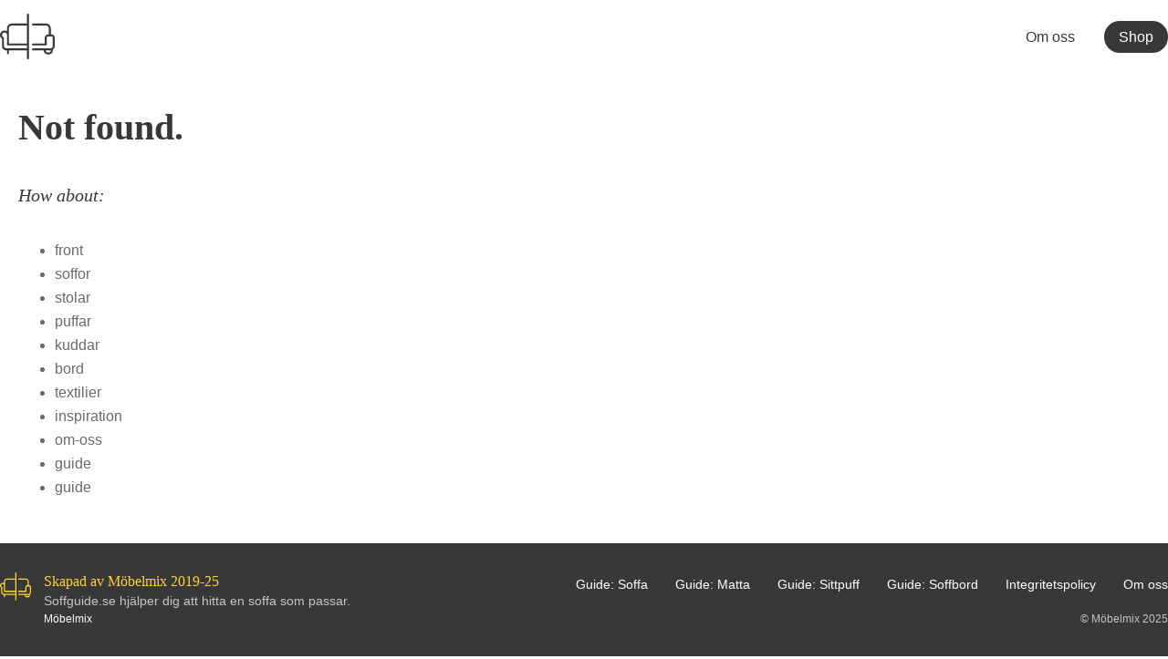

--- FILE ---
content_type: text/html; charset=utf-8
request_url: https://soffguide.se/sofa/3sits-gron-akacia/
body_size: 6343
content:
<!DOCTYPE html><html lang="sv"><head><meta charSet="utf-8"/><meta name="viewport" content="width=device-width"/><meta name="next-head-count" content="2"/><link rel="preload" href="/_next/static/css/1488b130398e44cf6515.css" as="style"/><link rel="stylesheet" href="/_next/static/css/1488b130398e44cf6515.css" data-n-g=""/><noscript data-n-css=""></noscript><link rel="preload" href="/_next/static/chunks/webpack-50bee04d1dc61f8adf5b.js" as="script"/><link rel="preload" href="/_next/static/chunks/framework.72dcd47c8f65c3b4a4d2.js" as="script"/><link rel="preload" href="/_next/static/chunks/30b574e245d7c6b9160f0a43829e9ee43e4949a0.30442159e777ffe4db4e.js" as="script"/><link rel="preload" href="/_next/static/chunks/main-52af5b516a4de9146497.js" as="script"/><link rel="preload" href="/_next/static/chunks/f6e97b7a1176c8e0ccedc5d7e282bf8074bd6585.8f519c857c87b554ee4d.js" as="script"/><link rel="preload" href="/_next/static/chunks/pages/_app-3f3bedb3d4f4c19849c9.js" as="script"/><link rel="preload" href="/_next/static/chunks/pages/PageRouter-2ad6cacb41a37301388b.js" as="script"/></head><head><!--Tradedoubler site verification 3127470 --></head><head><meta name="p:domain_verify" content="d94fcee7b01a9cdcb465a603ca315d7d"/><meta name="viewport" content="width=device-width, initial-scale=1.0"/></head><body><div id="__next"><div id="main" class="outer-wrapper"><div><div class="navbar"><div class="navbar-logo"><img src="[data-uri]" style="cursor:pointer" alt="logo" class="navbar-logo"/></div><ul class="navbar-links"><li class="navbar-links__link navbar-links__link--text"><button>Om oss</button></li><li class="navbar-links__link navbar-links__link--btn"><button>Shop</button></li></ul></div><div class="content-container"><h1 style="font-family:Gelasio;color:000">Not found.</h1><div style="font-style:italic;font-weight:400;font-size:20px;font-family:open-sans;line-height:1.556">How about:</div><div style="margin-top:2em;margin-bottom:2em;color:#696969"><ul><li style="cursor:pointer">front</li><li style="cursor:pointer">soffor</li><li style="cursor:pointer">stolar</li><li style="cursor:pointer">puffar</li><li style="cursor:pointer">kuddar</li><li style="cursor:pointer">bord</li><li style="cursor:pointer">textilier</li><li style="cursor:pointer">inspiration</li><li style="cursor:pointer">om-oss</li><li style="cursor:pointer">guide</li><li style="cursor:pointer">guide</li></ul></div></div><footer class="glb-footer-wrap" data-test="footer-container"><div class="footer-container"><div class="footer-branding"><a class="footer-branding__home-link" href="/">Skapad av Möbelmix 2019-25</a><span class="footer-branding__description">Soffguide.se hjälper dig att hitta en soffa som passar. </span></div><nav class="footer-menu"><div class="footer-menu__group"><div class="footer-menu__item footer-menu__item--page"><button class="footer-link">Guide: Soffa</button></div><div class="footer-menu__item footer-menu__item--page"><button class="footer-link">Guide: Matta</button></div><div class="footer-menu__item footer-menu__item--page"><button class="footer-link">Guide: Sittpuff</button></div><div class="footer-menu__item footer-menu__item--page"><button class="footer-link">Guide: Soffbord</button></div></div><div class="footer-menu__group"><div class="footer-menu__item  footer-menu__item--info"><button class="footer-link">Integritetspolicy</button></div><div class="footer-menu__item  footer-menu__item--info"><button class="footer-link">Om oss</button></div></div></nav></div><div class="footer-container"><div class="footer-credits"><p class="footer-credits__credit"><a class="footer-credits__credit-link" href="https://akotek.no">Möbelmix</a></p><p class="footer-credits__copyright">© Möbelmix 2025</p></div></div></footer></div></div></div><script id="__NEXT_DATA__" type="application/json">{"props":{"isServer":true,"initialState":{"frontPageData":{"isFetching":false},"filters":{"default":{"firstProductCategory":{"categoryCode":"ALL"},"secondProductCategory":{"categoryCode":"ALL"},"thirdProductCategory":{"categoryCode":"ALL"},"isFetching":false,"showFirstCategoryDropdown":false,"showSecondCategoryDropdown":false,"showThirdCategoryDropdown":false,"default":{"useExtendedFilters":false,"firstProductCategories":[],"secondProductCategories":[],"thirdProductCategories":[],"firstSliderLabels":{"label":"","unit":""},"secondSliderLabels":{"label":"","unit":""},"thirdSliderLabels":{"label":"","unit":""},"fourthSliderLabels":{"label":"","unit":""},"titles":{"filters":"Filters","onlyMeasurements":"Only with measurements","hits":"Hits"},"sortByOptions":[{"label":"Name desc.","value":"sort=name,desc","code":"NAME_DESC"},{"label":"Name asc.","value":"sort=name,asc","code":"NAME_ASC"},{"label":"Price desc.","value":"sort=price,desc","code":"PRICE_DESC"},{"label":"Price asc.","value":"sort=price,asc","code":"PRICE_ASC"}],"filterAndSortLabels":{"showing":"showing","of":"of","view":"view","productsPerPage":"products per page"},"currentPage":0,"pageUrl":"","selectedSortBy":{"label":"Name desc.","value":"sort=name,desc","code":"NAME_DESC"},"selectedNumberOfProducts":{"label":"6","value":6,"code":"SIX"},"numberOfProductsOptions":[{"label":"6","value":6,"code":"SIX"},{"label":"12","value":12,"code":"TWELVE"},{"label":"18","value":18,"code":"EIGHTEEN"},{"label":"24","value":24,"code":"TWENTYFOUR"}],"noResultsLabel":{"title":"No results","description":"Why not try changing your filters"},"productPage":{"buyNow":"","currency":"","currencySuffixSymbol":"","currencyPrefixSymbol":"","price":"","measurements":"","categories":"","productTableTitle":"","productTableDescription":""}}}},"products":{"isFetching":false,"items":[],"pageable":{},"totalElements":0},"generalConfig":{"isFetching":false,"footer":{"footerDescription":"Soffguide.se hjälper dig att hitta en soffa som passar. ","footerLinkDescription":"Skapad av Möbelmix 2019-25","footerPrivacyLinkLabel":"Läs vår integritetspolicy.","footerPrivacyLink":"privacy-policy","footerNavLinks":[{"slug":"valj-ratt-soffa","label":"Guide: Soffa","mode":"guide","type":"cornerstone"},{"slug":"hur-valjer-man-ratt-matta-till-vardagsrummet","label":"Guide: Matta","mode":"guide","type":"cornerstone"},{"slug":"hur-man-valjer-sittpuff","label":"Guide: Sittpuff","mode":"guide","type":"cornerstone"},{"slug":"valj-ratt-soffbord","label":"Guide: Soffbord","mode":"guide","type":"cornerstone"}],"footerInfoLinks":[{"slug":"privacy-policy","label":"Integritetspolicy","mode":"om-oss","type":"post"},{"slug":"om-oss","label":"Om oss","mode":"om-oss","type":"post"}],"footerCompanyUrl":"https://akotek.no"},"listPostsTitle":"Köpguide","navbarLevel0Links":[{"slug":"om-oss","label":"Om oss","mode":"om-oss","type":""}],"navbarLevel1Links":[{"slug":"","label":"Soffor","mode":"soffor","type":""},{"slug":"","label":"Stolar","mode":"stolar","type":""},{"slug":"","label":"Puffar","mode":"puffar","type":""},{"slug":"","label":"Kuddar","mode":"kuddar","type":""},{"slug":"","label":"Bord","mode":"bord","type":""},{"slug":"","label":"Textilier","mode":"textilier","type":""}],"siteTitle":"Soffguide","pageConfigs":[{"slug":"front","config_id":"36720","page_type":"front","image":false},{"slug":"soffor","config_id":"36517","page_type":"product","image":{"ID":46343,"id":46343,"title":"Blue sofa","filename":"naomi-hebert-2dcYhvbHV-M-unsplash.jpg","filesize":1077499,"url":"https://sofavelger.no/wordpress/wp-content/uploads/naomi-hebert-2dcYhvbHV-M-unsplash.jpg","link":"https://sofavelger.no/wordpress/config/general-config/naomi-hebert-2dcyhvbhv-m-unsplash/","alt":"","author":"1","description":"Photo by Naomi Hébert on Unsplash","caption":"","name":"naomi-hebert-2dcyhvbhv-m-unsplash","status":"inherit","uploaded_to":36367,"date":"2020-05-10 14:19:44","modified":"2020-05-10 14:20:21","menu_order":0,"mime_type":"image/jpeg","type":"image","subtype":"jpeg","icon":"https://sofavelger.no/wordpress/wp-includes/images/media/default.png","width":3897,"height":2588,"sizes":{"thumbnail":"https://sofavelger.no/wordpress/wp-content/uploads/naomi-hebert-2dcYhvbHV-M-unsplash-150x150.jpg","thumbnail-width":150,"thumbnail-height":150,"medium":"https://sofavelger.no/wordpress/wp-content/uploads/naomi-hebert-2dcYhvbHV-M-unsplash-300x199.jpg","medium-width":300,"medium-height":199,"medium_large":"https://sofavelger.no/wordpress/wp-content/uploads/naomi-hebert-2dcYhvbHV-M-unsplash-768x510.jpg","medium_large-width":640,"medium_large-height":425,"large":"https://sofavelger.no/wordpress/wp-content/uploads/naomi-hebert-2dcYhvbHV-M-unsplash-1024x680.jpg","large-width":640,"large-height":425,"1536x1536":"https://sofavelger.no/wordpress/wp-content/uploads/naomi-hebert-2dcYhvbHV-M-unsplash.jpg","1536x1536-width":1536,"1536x1536-height":1020,"2048x2048":"https://sofavelger.no/wordpress/wp-content/uploads/naomi-hebert-2dcYhvbHV-M-unsplash.jpg","2048x2048-width":2048,"2048x2048-height":1360,"post-thumbnail":"https://sofavelger.no/wordpress/wp-content/uploads/naomi-hebert-2dcYhvbHV-M-unsplash-1568x1041.jpg","post-thumbnail-width":1568,"post-thumbnail-height":1041}}},{"slug":"stolar","config_id":"36616","page_type":"product","image":{"ID":46354,"id":46354,"title":"annie-spratt-tJ8x4oCQ5jE-unsplash","filename":"annie-spratt-tJ8x4oCQ5jE-unsplash.jpg","filesize":1561612,"url":"https://sofavelger.no/wordpress/wp-content/uploads/annie-spratt-tJ8x4oCQ5jE-unsplash.jpg","link":"https://sofavelger.no/wordpress/config/general-config/annie-spratt-tj8x4ocq5je-unsplash/","alt":"","author":"1","description":"","caption":"Photo by Annie Spratt on Unsplash","name":"annie-spratt-tj8x4ocq5je-unsplash","status":"inherit","uploaded_to":36367,"date":"2020-05-10 14:58:59","modified":"2020-05-10 14:59:07","menu_order":0,"mime_type":"image/jpeg","type":"image","subtype":"jpeg","icon":"https://sofavelger.no/wordpress/wp-includes/images/media/default.png","width":3000,"height":2294,"sizes":{"thumbnail":"https://sofavelger.no/wordpress/wp-content/uploads/annie-spratt-tJ8x4oCQ5jE-unsplash-150x150.jpg","thumbnail-width":150,"thumbnail-height":150,"medium":"https://sofavelger.no/wordpress/wp-content/uploads/annie-spratt-tJ8x4oCQ5jE-unsplash-300x229.jpg","medium-width":300,"medium-height":229,"medium_large":"https://sofavelger.no/wordpress/wp-content/uploads/annie-spratt-tJ8x4oCQ5jE-unsplash-768x587.jpg","medium_large-width":640,"medium_large-height":489,"large":"https://sofavelger.no/wordpress/wp-content/uploads/annie-spratt-tJ8x4oCQ5jE-unsplash-1024x783.jpg","large-width":640,"large-height":489,"1536x1536":"https://sofavelger.no/wordpress/wp-content/uploads/annie-spratt-tJ8x4oCQ5jE-unsplash.jpg","1536x1536-width":1536,"1536x1536-height":1175,"2048x2048":"https://sofavelger.no/wordpress/wp-content/uploads/annie-spratt-tJ8x4oCQ5jE-unsplash.jpg","2048x2048-width":2048,"2048x2048-height":1566,"post-thumbnail":"https://sofavelger.no/wordpress/wp-content/uploads/annie-spratt-tJ8x4oCQ5jE-unsplash-1568x1199.jpg","post-thumbnail-width":1568,"post-thumbnail-height":1199}}},{"slug":"puffar","config_id":"36608","page_type":"product","image":{"ID":46349,"id":46349,"title":"marat-gilyadzinov-44jFjM4IpwU-unsplash","filename":"marat-gilyadzinov-44jFjM4IpwU-unsplash.jpg","filesize":1715653,"url":"https://sofavelger.no/wordpress/wp-content/uploads/marat-gilyadzinov-44jFjM4IpwU-unsplash.jpg","link":"https://sofavelger.no/wordpress/config/general-config/marat-gilyadzinov-44jfjm4ipwu-unsplash/","alt":"","author":"1","description":"","caption":"Photo by Marat Gilyadzinov on Unsplash","name":"marat-gilyadzinov-44jfjm4ipwu-unsplash","status":"inherit","uploaded_to":36367,"date":"2020-05-10 14:58:04","modified":"2020-05-10 14:58:16","menu_order":0,"mime_type":"image/jpeg","type":"image","subtype":"jpeg","icon":"https://sofavelger.no/wordpress/wp-includes/images/media/default.png","width":4350,"height":2900,"sizes":{"thumbnail":"https://sofavelger.no/wordpress/wp-content/uploads/marat-gilyadzinov-44jFjM4IpwU-unsplash-150x150.jpg","thumbnail-width":150,"thumbnail-height":150,"medium":"https://sofavelger.no/wordpress/wp-content/uploads/marat-gilyadzinov-44jFjM4IpwU-unsplash-300x200.jpg","medium-width":300,"medium-height":200,"medium_large":"https://sofavelger.no/wordpress/wp-content/uploads/marat-gilyadzinov-44jFjM4IpwU-unsplash-768x512.jpg","medium_large-width":640,"medium_large-height":427,"large":"https://sofavelger.no/wordpress/wp-content/uploads/marat-gilyadzinov-44jFjM4IpwU-unsplash-1024x683.jpg","large-width":640,"large-height":427,"1536x1536":"https://sofavelger.no/wordpress/wp-content/uploads/marat-gilyadzinov-44jFjM4IpwU-unsplash.jpg","1536x1536-width":1536,"1536x1536-height":1024,"2048x2048":"https://sofavelger.no/wordpress/wp-content/uploads/marat-gilyadzinov-44jFjM4IpwU-unsplash.jpg","2048x2048-width":2048,"2048x2048-height":1365,"post-thumbnail":"https://sofavelger.no/wordpress/wp-content/uploads/marat-gilyadzinov-44jFjM4IpwU-unsplash-1568x1045.jpg","post-thumbnail-width":1568,"post-thumbnail-height":1045}}},{"slug":"kuddar","config_id":"36628","page_type":"product","image":{"ID":46363,"id":46363,"title":"krisztina-papp-SR5Kdmk5W0o-unsplash","filename":"krisztina-papp-SR5Kdmk5W0o-unsplash.jpg","filesize":1796655,"url":"https://sofavelger.no/wordpress/wp-content/uploads/krisztina-papp-SR5Kdmk5W0o-unsplash.jpg","link":"https://sofavelger.no/wordpress/config/general-config/krisztina-papp-sr5kdmk5w0o-unsplash-2/","alt":"","author":"1","description":"Photo by Krisztina Papp on Unsplash","caption":"","name":"krisztina-papp-sr5kdmk5w0o-unsplash-2","status":"inherit","uploaded_to":36383,"date":"2020-05-10 14:59:43","modified":"2020-05-10 15:00:01","menu_order":0,"mime_type":"image/jpeg","type":"image","subtype":"jpeg","icon":"https://sofavelger.no/wordpress/wp-includes/images/media/default.png","width":4896,"height":3264,"sizes":{"thumbnail":"https://sofavelger.no/wordpress/wp-content/uploads/krisztina-papp-SR5Kdmk5W0o-unsplash-150x150.jpg","thumbnail-width":150,"thumbnail-height":150,"medium":"https://sofavelger.no/wordpress/wp-content/uploads/krisztina-papp-SR5Kdmk5W0o-unsplash-300x200.jpg","medium-width":300,"medium-height":200,"medium_large":"https://sofavelger.no/wordpress/wp-content/uploads/krisztina-papp-SR5Kdmk5W0o-unsplash-768x512.jpg","medium_large-width":640,"medium_large-height":427,"large":"https://sofavelger.no/wordpress/wp-content/uploads/krisztina-papp-SR5Kdmk5W0o-unsplash-1024x683.jpg","large-width":640,"large-height":427,"1536x1536":"https://sofavelger.no/wordpress/wp-content/uploads/krisztina-papp-SR5Kdmk5W0o-unsplash.jpg","1536x1536-width":1536,"1536x1536-height":1024,"2048x2048":"https://sofavelger.no/wordpress/wp-content/uploads/krisztina-papp-SR5Kdmk5W0o-unsplash.jpg","2048x2048-width":2048,"2048x2048-height":1365,"post-thumbnail":"https://sofavelger.no/wordpress/wp-content/uploads/krisztina-papp-SR5Kdmk5W0o-unsplash-1568x1045.jpg","post-thumbnail-width":1568,"post-thumbnail-height":1045}}},{"slug":"bord","config_id":"36635","page_type":"product","image":{"ID":46369,"id":46369,"title":"bruno-van-der-kraan-hxkduwR6BuE-unsplash","filename":"bruno-van-der-kraan-hxkduwR6BuE-unsplash.jpg","filesize":2910368,"url":"https://sofavelger.no/wordpress/wp-content/uploads/bruno-van-der-kraan-hxkduwR6BuE-unsplash.jpg","link":"https://sofavelger.no/wordpress/config/general-config/bruno-van-der-kraan-hxkduwr6bue-unsplash/","alt":"","author":"1","description":"","caption":"Photo by Bruno van der Kraan on Unsplash","name":"bruno-van-der-kraan-hxkduwr6bue-unsplash","status":"inherit","uploaded_to":36367,"date":"2020-05-10 15:02:47","modified":"2020-05-10 15:03:01","menu_order":0,"mime_type":"image/jpeg","type":"image","subtype":"jpeg","icon":"https://sofavelger.no/wordpress/wp-includes/images/media/default.png","width":3793,"height":5057,"sizes":{"thumbnail":"https://sofavelger.no/wordpress/wp-content/uploads/bruno-van-der-kraan-hxkduwR6BuE-unsplash-150x150.jpg","thumbnail-width":150,"thumbnail-height":150,"medium":"https://sofavelger.no/wordpress/wp-content/uploads/bruno-van-der-kraan-hxkduwR6BuE-unsplash-225x300.jpg","medium-width":225,"medium-height":300,"medium_large":"https://sofavelger.no/wordpress/wp-content/uploads/bruno-van-der-kraan-hxkduwR6BuE-unsplash-768x1024.jpg","medium_large-width":640,"medium_large-height":853,"large":"https://sofavelger.no/wordpress/wp-content/uploads/bruno-van-der-kraan-hxkduwR6BuE-unsplash-768x1024.jpg","large-width":640,"large-height":853,"1536x1536":"https://sofavelger.no/wordpress/wp-content/uploads/bruno-van-der-kraan-hxkduwR6BuE-unsplash.jpg","1536x1536-width":1152,"1536x1536-height":1536,"2048x2048":"https://sofavelger.no/wordpress/wp-content/uploads/bruno-van-der-kraan-hxkduwR6BuE-unsplash.jpg","2048x2048-width":1536,"2048x2048-height":2048,"post-thumbnail":"https://sofavelger.no/wordpress/wp-content/uploads/bruno-van-der-kraan-hxkduwR6BuE-unsplash-1568x2091.jpg","post-thumbnail-width":1568,"post-thumbnail-height":2091}}},{"slug":"textilier","config_id":"36627","page_type":"product","image":{"ID":46364,"id":46364,"title":"viktor-talashuk-hdmrsd2eaqM-unsplash","filename":"viktor-talashuk-hdmrsd2eaqM-unsplash.jpg","filesize":3003262,"url":"https://sofavelger.no/wordpress/wp-content/uploads/viktor-talashuk-hdmrsd2eaqM-unsplash.jpg","link":"https://sofavelger.no/wordpress/config/general-config/viktor-talashuk-hdmrsd2eaqm-unsplash/","alt":"","author":"1","description":"","caption":"","name":"viktor-talashuk-hdmrsd2eaqm-unsplash","status":"inherit","uploaded_to":36367,"date":"2020-05-10 15:01:27","modified":"2020-05-10 15:01:46","menu_order":0,"mime_type":"image/jpeg","type":"image","subtype":"jpeg","icon":"https://sofavelger.no/wordpress/wp-includes/images/media/default.png","width":4928,"height":3264,"sizes":{"thumbnail":"https://sofavelger.no/wordpress/wp-content/uploads/viktor-talashuk-hdmrsd2eaqM-unsplash-150x150.jpg","thumbnail-width":150,"thumbnail-height":150,"medium":"https://sofavelger.no/wordpress/wp-content/uploads/viktor-talashuk-hdmrsd2eaqM-unsplash-300x199.jpg","medium-width":300,"medium-height":199,"medium_large":"https://sofavelger.no/wordpress/wp-content/uploads/viktor-talashuk-hdmrsd2eaqM-unsplash-768x509.jpg","medium_large-width":640,"medium_large-height":424,"large":"https://sofavelger.no/wordpress/wp-content/uploads/viktor-talashuk-hdmrsd2eaqM-unsplash-1024x678.jpg","large-width":640,"large-height":424,"1536x1536":"https://sofavelger.no/wordpress/wp-content/uploads/viktor-talashuk-hdmrsd2eaqM-unsplash.jpg","1536x1536-width":1536,"1536x1536-height":1017,"2048x2048":"https://sofavelger.no/wordpress/wp-content/uploads/viktor-talashuk-hdmrsd2eaqM-unsplash.jpg","2048x2048-width":2048,"2048x2048-height":1356,"post-thumbnail":"https://sofavelger.no/wordpress/wp-content/uploads/viktor-talashuk-hdmrsd2eaqM-unsplash-1568x1039.jpg","post-thumbnail-width":1568,"post-thumbnail-height":1039}}},{"slug":"inspiration","config_id":"36730","page_type":"post","image":false},{"slug":"om-oss","config_id":"36730","page_type":"post","image":false},{"slug":"guide","config_id":"46483","page_type":"cornerstone","image":false},{"slug":"guide","config_id":"49462","page_type":"cornerstone","image":false}],"fetchingLabel":{"title":"Hämtar","description":""}},"productCategoryData":{"isFetching":false,"title":"","description":"","excerpt":""},"blog":{"isFetching":false,"posts":{"posts":[]},"pages":{"pages":[]},"singlePost":{},"singlePage":{},"cornerstone":{}},"routing":{"currentMode":"sofa","currentSlug":"3sits-gron-akacia","language":"sv","domain":"soffguide.se"}},"initialProps":{"pageProps":{}}},"page":"/PageRouter","query":{"lang":"sv","mode":"sofa","slug":"3sits-gron-akacia"},"buildId":"3EciDzNPwwajWEi6bw0bk","isFallback":false,"customServer":true,"gip":true,"appGip":true}</script><script nomodule="" src="/_next/static/chunks/polyfills-8f31809deb7932dd0187.js"></script><script src="/_next/static/chunks/webpack-50bee04d1dc61f8adf5b.js" async=""></script><script src="/_next/static/chunks/framework.72dcd47c8f65c3b4a4d2.js" async=""></script><script src="/_next/static/chunks/30b574e245d7c6b9160f0a43829e9ee43e4949a0.30442159e777ffe4db4e.js" async=""></script><script src="/_next/static/chunks/main-52af5b516a4de9146497.js" async=""></script><script src="/_next/static/chunks/f6e97b7a1176c8e0ccedc5d7e282bf8074bd6585.8f519c857c87b554ee4d.js" async=""></script><script src="/_next/static/chunks/pages/_app-3f3bedb3d4f4c19849c9.js" async=""></script><script src="/_next/static/chunks/pages/PageRouter-2ad6cacb41a37301388b.js" async=""></script><script src="/_next/static/3EciDzNPwwajWEi6bw0bk/_buildManifest.js" async=""></script><script src="/_next/static/3EciDzNPwwajWEi6bw0bk/_ssgManifest.js" async=""></script><script async="" src="https://www.googletagmanager.com/gtag/js?id=UA-144844036-3"></script><script>
        window.dataLayer = window.dataLayer || [];
        function gtag(){dataLayer.push(arguments);}
        gtag('js', new Date());
        gtag('config', 'UA-144844036-3');
      </script><script async="" defer="" src="//assets.pinterest.com/js/pinit.js" SameSite="None"></script></body></html>

--- FILE ---
content_type: text/css; charset=UTF-8
request_url: https://soffguide.se/_next/static/css/1488b130398e44cf6515.css
body_size: 11248
content:
@media(max-width:479px){.main-container{width:100%;min-height:30px;display:flex;flex-wrap:wrap;padding:5px;align-items:center;justify-content:space-evenly}}@media(min-width:480px)and (max-width:639px){.main-container{width:460px;min-height:30px;display:flex;flex-wrap:wrap;margin:auto;align-items:center;justify-content:space-evenly}}@media(min-width:640px)and (max-width:959px){.main-container{width:620px;min-height:30px;display:flex;flex-wrap:wrap;margin:auto;align-items:center;justify-content:space-evenly}}@media(min-width:960px)and (max-width:1279px){.main-container{width:960px;min-height:30px;display:flex;flex-wrap:wrap;margin:auto;align-items:center;justify-content:space-evenly}}@media(min-width:1280px){.main-container{width:1280px;min-height:30px;display:flex;flex-wrap:wrap;margin:auto;align-items:center;justify-content:space-evenly}}.o-page-body-wrap{position:relative;width:100%}:root{-webkit-box-sizing:border-box;box-sizing:border-box}*,:after,:before{-webkit-box-sizing:inherit;box-sizing:inherit}body{font-family:Open Sans,Roboto,Helvetica,Arial,sans-serif;color:#383838;margin:0;line-height:1.625}h1,h2,h3,h4{font-family:Noto Sans,sans-serif;font-weight:700}h1{font-size:2.5em}main{display:block}a{text-decoration:none}a,a:active,a:focus,a:link,a:visited{color:#5e495c;text-decoration:none}a:hover{color:#ffd237;text-decoration:none}a .header-title{color:#383838;text-decoration:none}.nowrap{display:flex;flex-wrap:nowrap}.wrap{display:flex;flex-wrap:wrap;justify-content:center}.selector-row{width:100%}.customizer-extended-filter-label{display:flex;align-items:center;width:200px;padding:.6em;font-size:1em;height:60px}.customizer-toggle-filters{width:120px;height:34px;display:flex;border-radius:4px;border:1px solid #a9a9a9;align-items:center;justify-content:space-evenly}button.customizer-toggle-filters{background:#fff;cursor:pointer}.toggle-filters-image{width:38px;height:38px;padding:5px}.radio-container{display:block;position:relative;padding-right:35px;margin-bottom:12px;cursor:pointer;font-size:1em;-webkit-user-select:none;-ms-user-select:none;user-select:none}.radio-container input{position:absolute;opacity:0;cursor:pointer}.radio-checkmark{position:absolute;top:0;right:0;height:25px;width:25px;background-color:#eee;border-radius:50%}.radio-container:hover input~.radio-checkmark{background-color:#ccc}.radio-container input:checked~.radio-checkmark{background-color:#2196f3}.radio-checkmark:after{content:"";position:absolute;display:none}.radio-container input:checked~.radio-checkmark:after{display:block}.radio-container .radio-checkmark:after{top:9px;left:9px;width:8px;height:8px;border-radius:50%;background:#fff}.filter-container-wrap{width:100%}.filter-container__extended{background:#f7f7f7;padding:10px 0 20px;width:100%}.filter-container__extended .react-select__control{border:2px solid #c5c5c5!important}.filter-contaner{background:pink}.filter-and-sort-show-products-container{color:#5f6368}@media(max-width:479px){.filter-container{width:100%;min-height:60px;display:flex;flex-wrap:wrap;padding:15px;justify-content:center}}@media(min-width:480px)and (max-width:639px){.filter-container{width:460px;min-height:60px;display:flex;flex-wrap:wrap;margin:auto;justify-content:center}}@media(min-width:640px)and (max-width:959px){.filter-container{min-height:60px;display:flex;flex-wrap:wrap;margin:auto;justify-content:center;width:auto}}@media(min-width:960px)and (max-width:1279px){.filter-container{min-height:60px;display:flex;flex-wrap:wrap;margin:auto;justify-content:center;width:auto}}@media(min-width:1280px){.filter-container{min-height:60px;display:flex;flex-wrap:wrap;margin:auto;justify-content:center;width:auto}}.react-select__control{border-width:0!important;border-radius:0!important;z-index:0}.react-select__indicator{color:#969696!important}.react-select__indicator-separator{width:0!important}.Select{width:444px!important;margin-right:5px;z-index:0!important}.Select.is-open{z-index:223!important}.Select-menu{position:fixed!important;width:440px!important;margin:1px}.pagination{display:inline-block;padding-left:0;margin:20px 0;border-radius:4px}.pagination>li{display:inline}.pagination>li:first-child>a,.pagination>li:first-child>span{margin-left:0;border-bottom-left-radius:4px;border-top-left-radius:4px}.pagination>.disabled>a,.pagination>.disabled>a:focus,.pagination>.disabled>a:hover,.pagination>.disabled>span,.pagination>.disabled>span:focus,.pagination>.disabled>span:hover{color:#777;background-color:#fff;border-color:#ddd;cursor:not-allowed}.pagination>.active>a,.pagination>.active>a:focus,.pagination>.active>a:hover,.pagination>.active>span,.pagination>.active>span:focus,.pagination>.active>span:hover{z-index:3;color:#fff;background-color:#000;border-color:#000;cursor:default}.pagination>li>a,.pagination>li>span{position:relative;float:left;padding:6px 12px;line-height:1.42857143;text-decoration:none;color:#000;background-color:#fff;border:1px solid #ddd;margin-left:-1px}.listing-category-summary{margin-top:20px;padding:20px 10px;width:100%}.listing-category-summary__article-title{color:#5f6368;font-size:.8125rem;font-weight:400;line-height:1.4em;margin:0 0 .25rem;text-transform:uppercase}.listing-category-summary__content-title{font-size:.875rem}@media(min-width:960px){.listing-category-summary{border-top:1px solid #f7f7f7;padding:20px 15px}.listing-category-summary__content{margin:0 auto;width:66.6666%}}.ss-rte h2{font-size:1.5rem;line-height:1.4em;margin:0 0 .25rem}.ss-rte h3{font-size:1.25rem;line-height:1.3em;margin:0 0 .75rem}.ss-rte h2+h3{margin:1rem 0 0}.ss-rte div+h3,.ss-rte p+h3{margin:2rem 0 .75rem}.ss-rte p{color:#5f6368;font-size:.875rem;line-height:1.4em}.ss-rte h2+p,.ss-rte h3+p,.ss-rte h4+p{margin:0}.ss-rte p+p{margin:1.4rem 0 0}@media(min-width:960px){.ss-rte h2{margin:0 0 .5rem}.ss-rte h3{margin:0 0 .75rem}.ss-rte p{font-size:1rem;line-height:1.6em}.ss-rte p+p{margin-top:1.6rem}.outer-wrapper{min-height:101vh}}.navbar{align-items:center;display:flex}.navbar-links{margin:0}.navbar-links__link>button{-webkit-appearance:none;appearance:none;border:none;cursor:pointer;font-family:Open Sans,Roboto,Helvetica,Arial,sans-serif;font-size:1rem}.navbar-links__link.navbar-links__link--text>button{background:none;border-bottom:2px solid transparent;color:#383838;line-height:1.2em;padding:0}.navbar-links__link.navbar-links__link--text>button:focus,.navbar-links__link.navbar-links__link--text>button:hover{color:#5e495c;border-bottom:2px solid #5e495c}.navbar-links__link.navbar-links__link--btn>button{background:#383838;border-radius:1.5rem;color:#fff;line-height:1.2em;padding:.5rem 1rem}.navbar-links__link.navbar-links__link--btn>button:focus,.navbar-links__link.navbar-links__link--btn>button:hover{color:#fff;background-color:#5f6368}@media(max-width:479px){.navbar{display:flex;flex-wrap:wrap;position:relative;align-content:stretch;justify-content:space-between;padding:15px}.navbar-logo{height:40px;width:40px;display:flex;align-self:center}.navbar-links{justify-content:flex-end;max-width:320px;font-size:1em;float:left;list-style-type:none;padding:0;-webkit-padding-start:0;padding-inline-start:0}.navbar-links>li{display:inline-block}.navbar-links__link+.navbar-links__link{margin-left:16px}.navbar-links>li>a{display:block;padding:.4em .8em;font-size:1em;text-decoration:none;color:#000;line-height:1}}@media(min-width:480px)and (max-width:639px){.navbar{display:flex;flex-wrap:wrap;width:460px;align-content:stretch;justify-content:space-between;margin:auto;padding:10px 0}.navbar-logo{height:60px;width:60px}.navbar-links{justify-content:flex-end;max-width:320px;font-size:1em;float:left;list-style-type:none;-webkit-padding-start:0;padding-inline-start:0;padding:0}.navbar-links>li{display:inline-block}.navbar-links__link+.navbar-links__link{margin-left:20px}.navbar-links>li>a{display:block;padding:.4em .8em;font-size:1em;text-decoration:none;color:#000;line-height:1}}@media(min-width:640px)and (max-width:959px){.navbar{display:flex;flex-wrap:nowrap;width:620px;align-content:stretch;justify-content:space-between;margin:auto;padding:10px 0}.navbar-logo{height:60px;width:60px}.navbar-links{justify-content:flex-end;max-width:480px;font-size:1em;float:right;list-style-type:none;-webkit-padding-start:0;padding-inline-start:0}.navbar-links>li{display:inline-block}.navbar-links__link+.navbar-links__link{margin-left:20px}.navbar-links>li>a{display:block;padding:.4em .8em;font-size:1em;text-decoration:none;color:#000;line-height:1}}@media(min-width:960px){.navbar-links__link+.navbar-links__link{margin-left:32px}}@media(min-width:960px)and (max-width:1279px){.navbar{display:flex;flex-wrap:nowrap;width:960px;align-content:stretch;justify-content:space-between;margin:auto;padding:10px 0}.navbar-logo{height:60px;width:60px}.navbar-links{justify-content:flex-end;max-width:480px;font-size:1em;float:right;-webkit-padding-start:0;padding-inline-start:0;list-style-type:none}.navbar-links>li{display:inline-block}.navbar-links>li>a{display:block;padding:.4em .8em;font-size:1em;text-decoration:none;color:#000;line-height:1}}@media(min-width:1280px){.navbar{display:flex;flex-wrap:nowrap;width:1280px;align-content:stretch;justify-content:space-between;margin:auto;padding:10px 0}.navbar-logo{height:60px;width:60px}.navbar-links{justify-content:flex-end;max-width:480px;font-size:1em;float:right;-webkit-padding-start:0;padding-inline-start:0;list-style-type:none}.navbar-links>li{display:inline-block}.navbar-links>li>a{display:block;padding:.4em .8em;font-size:1em;text-decoration:none;color:#000;line-height:1}}.level1-navbar{background:#f7f7f7;margin:0 auto;max-width:1600px}.level1-navbar-links{display:flex;flex-wrap:nowrap;align-content:stretch;justify-content:center;list-style:none;margin:auto;padding:11px 0 0;width:100%}.level1-navbar-links__link{display:flex}.level1-navbar-links__link>button{-webkit-appearance:none;appearance:none;border:none;cursor:pointer;font-family:Open Sans,Roboto,Helvetica,Arial,sans-serif;font-size:1rem;background:none;color:#383838;line-height:1.2em;padding:4px 4px 13px;position:relative}.level1-navbar-links__link>button:after{bottom:8px;height:2px;content:"";display:block;left:4px;pointer-events:none;position:absolute;right:4px}.level1-navbar-links__link>button:focus,.level1-navbar-links__link>button:hover{color:#5e495c}.level1-navbar-links__link>button:focus:after,.level1-navbar-links__link>button:hover:after{background:#5e495c}.level1-navbar-links__link--current{padding-bottom:0}.level1-navbar-links__link--current>button:after{background:#5e495c;bottom:0;height:4px}.level1-navbar-links__link--current>button:focus:after,.level1-navbar-links__link--current>button:hover:after{bottom:0;height:4px}@media(max-width:639px){.level1-navbar-links{-webkit-overflow-scrolling:touch;justify-content:flex-start;overflow-x:auto;padding:11px 5px 0;white-space:nowrap}.level1-navbar-links__link{padding:0 12px 4px}.level1-navbar-links__link>button{padding:2px 4px 11px}.level1-navbar-links__link>button:after{bottom:4px}.level1-navbar-links__link--current>button{padding:2px 4px 15px}.level1-navbar-links__link--current>button:after{background:#5e495c;bottom:0;height:4px}.level1-navbar-links__link--current>button:focus:after,.level1-navbar-links__link--current>button:hover:after{bottom:0;height:4px}}@media(min-width:640px){.level1-navbar-links__link+.level1-navbar-links__link{margin-left:40px}}@media(min-width:960px){.level1-navbar-links{width:960px}}@media(min-width:1280px){.level1-navbar-links{width:1280px}}@media(max-width:479px){.header-title{font-size:24px;font-family:Gelasio,serif;font-weight:400;text-align:center;width:100%}.header-text{width:200px;height:40px;justify-content:flex-end}}@media(min-width:480px)and (max-width:639px){.header-title{font-size:24px;font-family:Gelasio,serif;font-weight:400;text-align:center;width:100%}.header-text{width:400px;height:80px}}@media(min-width:640px)and (max-width:959px){.header-title{font-size:40px;font-family:Gelasio,serif;font-weight:400;text-align:center;width:100%}.header-text{width:400px;height:60px;justify-content:flex-end}}@media(min-width:960px)and (max-width:1279px){.header-title{font-size:40px;font-family:Gelasio,serif;font-weight:400;text-align:center;width:100%}.header-text{width:400px;height:60px;justify-content:flex-end}}@media(min-width:1280px){.header-title{font-size:40px;font-family:Gelasio,serif;font-weight:400;text-align:center;width:100%}.header-text{width:400px;height:80px;justify-content:flex-end}}@media(max-width:479px){.modal{font-size:12px;height:100vh;overflow-y:auto}.modal>.navbar{width:100%;border-bottom:1px solid grey;font-size:18px;text-align:center;padding:5px}.modal>.actions,.modal>.content{width:100%;padding:10px 5px}.modal>.actions{margin:auto;text-align:center}.modal>.close{cursor:pointer;position:absolute;display:block;padding:2px 5px;line-height:20px;right:5px;top:5px;font-size:24px;background:#fff;z-index:2}.popup-content{width:100%!important;height:100%!important}body.jsModalOpen{overflow:hidden;position:fixed;width:100%}}.customizer-slider-dropdown{width:100%;height:38px;align-items:center;display:flex;flex-wrap:nowrap;justify-content:space-between}.customizer-slider-dropdown-symbol{width:36px;height:36px;padding:8px}.customizer-slider-dropdown-text-not-selected{padding:8px;color:grey}.customizer-slider-dropdown-text-is-selected{padding:8px;color:#000;font-size:.7em;display:flex;align-items:center;justify-content:center}@media(max-width:479px){.customizer-dropdown-content{position:fixed;top:0;left:0;background-color:#f9f9f9;width:100%;height:120px;-webkit-box-shadow:0 8px 16px 0 rgba(0,0,0,.2);box-shadow:0 8px 16px 0 rgba(0,0,0,.2);padding:12px 16px;z-index:101}}@media(min-width:480px)and (max-width:639px){.customizer-dropdown-content{position:absolute;background-color:#f9f9f9;width:400px;height:150px;-webkit-box-shadow:0 8px 16px 0 rgba(0,0,0,.2);box-shadow:0 8px 16px 0 rgba(0,0,0,.2);padding:12px 16px;z-index:101;align-items:center;left:-200px;justify-content:center;display:flex}}@media(min-width:640px){.customizer-dropdown-content{position:absolute;background-color:#f9f9f9;width:400px;height:150px;-webkit-box-shadow:0 8px 16px 0 rgba(0,0,0,.2);box-shadow:0 8px 16px 0 rgba(0,0,0,.2);padding:12px 16px;z-index:101;align-items:center;left:0;justify-content:center;display:flex}}.customizer-expanded-container-title{padding-left:5px;padding-right:5px;width:100%;font-size:1em;justify-content:left;align-items:center}@media(max-width:479px){.customizer-expanded-container{position:relative;padding:.5em;width:200px;height:200px;margin:5px}.customizer-large-dropdown-container{position:relative;padding:.6em;width:100%;min-height:38px}.customizer-small-dropdown-container{position:relative;padding:.5em;width:160px;min-height:38px;align-self:center}}@media(min-width:480px)and (max-width:639px){.customizer-expanded-container{position:relative;padding:.5em;width:230px;height:120px}.customizer-large-dropdown-container{position:relative;padding:.5em;width:230px;min-height:38px}.customizer-small-dropdown-container{position:relative;padding:.5em;width:150px;min-height:38px;align-self:center}}@media(min-width:640px)and (max-width:959px){.customizer-expanded-container{position:relative;padding:.5em;width:200px;height:120px}.customizer-large-dropdown-container{position:relative;padding:.6em;width:200px;min-height:38px}.customizer-small-dropdown-container{position:relative;padding:.5em;width:200px;min-height:38px;align-self:center}}@media(min-width:960px)and (max-width:1279px){.customizer-expanded-container{position:relative;padding:.5em;width:320px;height:150px}.customizer-large-dropdown-container{position:relative;padding:1em;width:320px;min-height:60px}.customizer-small-dropdown-container{position:relative;padding:.5em;width:200px;min-height:38px;align-self:center}}@media(min-width:1280px){.customizer-expanded-container{position:relative;padding:.5em;width:400px;height:150px}.customizer-large-dropdown-container{position:relative;padding:.5em;width:400px;min-height:60px}.customizer-small-dropdown-container{position:relative;padding:.5em;width:200px;min-height:38px;align-self:center}}.react-switch{vertical-align:middle;margin-left:4px}.range-number-input-field:focus{outline:1px solid #2684ff}@media(max-width:479px){.range-slider{height:3em;padding-top:.8rem;padding-left:1em;padding-right:1em;width:100%;z-index:0}.range-number-all-inputs-container{display:flex;width:100%;flex-wrap:nowrap;margin-top:10px;margin-bottom:10px;justify-content:space-between}.range-number-input-field{background:#fff;padding:5px;width:20%;border-radius:4px;border:1px solid #d3d3d3;font-size:1em}}@media(min-width:480px)and (max-width:639px){.range-slider{height:2.3em;padding-top:.8rem;padding-left:1em;padding-right:1em;width:100%;z-index:0}.range-number-all-inputs-container{display:flex;width:100%;flex-wrap:nowrap;margin-top:10px;margin-bottom:10px;justify-content:space-between}.range-number-input-field{background:#fff;padding:5px;width:35%;text-align:center;border-radius:4px;border:1px solid #d3d3d3;font-size:1em}}@media(min-width:640px)and (max-width:959px){.range-slider{height:2.4em;padding-top:.8rem;padding-left:1em;padding-right:1em;width:100%;z-index:0}.range-number-all-inputs-container{display:flex;width:100%;flex-wrap:nowrap;margin-top:10px;margin-bottom:10px;justify-content:space-between}.range-number-input-field{background:#fff;padding:5px;width:35%;text-align:center;min-width:30px;border-radius:4px;border:1px solid #d3d3d3;font-size:1em}}@media(min-width:960px)and (max-width:1279px){.range-slider{height:2.4em;padding-top:.8rem;padding-left:1em;padding-right:1em;width:100%;z-index:0}.range-number-all-inputs-container{display:flex;width:100%;flex-wrap:nowrap;margin-top:10px;margin-bottom:10px;justify-content:space-between}.range-number-input-field{background:#fff;font-size:1em;padding:1em;width:35%;text-align:center;min-width:30px;border-radius:4px;border:1px solid #d3d3d3}}@media(min-width:1280px){.range-slider{height:3em;padding-top:.8rem;padding-left:1em;padding-right:1em;width:100%;z-index:0}.range-number-all-inputs-container{display:flex;width:100%;flex-wrap:nowrap;margin-top:10px;margin-bottom:10px;justify-content:space-between}.range-number-input-field{background:#fff;padding:1em;font-size:1em;width:35%;text-align:center;min-width:30px;border-radius:4px;border:1px solid #d3d3d3}}.filter-and-sort-container{justify-content:space-between;color:grey;padding:.5em}@media(max-width:479px){.filter-and-sort-show-products-container{display:flex;flex-wrap:nowrap;width:100%}}@media(min-width:480px)and (max-width:639px){.filter-and-sort-show-products-container{display:flex;flex-wrap:nowrap;width:calc(100% - 150px);font-size:.7em;align-items:center}.react-select__control{font-size:.8em;border-width:0!important;border-radius:0!important;z-index:0}}@media(min-width:640px)and (max-width:959px){.filter-and-sort-show-products-container{display:flex;flex-wrap:nowrap;width:calc(100% - 200px);align-items:center}}@media(min-width:960px)and (max-width:1279px){.filter-and-sort-show-products-container{width:calc(100% - 340px);display:flex;flex-wrap:nowrap;align-items:center;padding-left:15px}}@media(min-width:1280px){.filter-and-sort-show-products-container{width:calc(100% - 340px);display:flex;flex-wrap:nowrap;align-items:center;padding-left:20px}}.color-item{width:1rem;height:1rem}.color-item-description{width:100%;font-size:.6rem;text-align:center}.color-list{list-style-type:none;width:100%;margin-left:-60px}.color-list>li{display:table-cell;line-height:1rem;padding-top:1rem;padding-left:1rem;padding-right:1rem;border:4px solid #fff}.color-list .color-item-selected{border:4px solid red}.color-list>li:hover{border:4px dotted #000}@media(max-width:479px){.matches{width:320px;padding:0}.sofa-matches-description{max-width:150px;padding:.5em;font-size:.8em;position:absolute}}@media(min-width:480px)and (max-width:639px){.matches{width:480px;padding:.5em 0 0}.sofa-matches-description{font-size:1em;position:relative}}@media(min-width:640px){.matches{width:640px;padding:2em 0 0}.sofa-matches-description{padding-left:.5em;padding-right:.5em;font-size:1em;position:relative}}.reviews,.suggestions{width:100%}.sofa-result{display:flex;flex-wrap:nowrap}.sofa-result-image{width:10em;height:10em;padding:1em}.sofa-result-textfield{align-self:flex-start;font-size:.8em;font-weight:400;padding-left:2em;padding-right:2em;margin:0;height:200px;background-color:#fff}@media(min-width:480px){.sofa-result-name{font-size:1.25rem;margin-top:5px;margin-bottom:0}.cornerstone-sofa-result-name{margin-top:5px;margin-bottom:0;font-size:1.5em}}@media(max-width:479px){.sofa-result-name{margin-top:0;margin-bottom:0;font-size:.8em}.cornerstone-sofa-result-name{margin-top:0;margin-bottom:0;font-size:2em}.sofa-result-item-description{font-size:.6em;line-height:1.5em}}@media(min-width:480px){.sofa-result-item-description{font-size:.8em;line-height:1.5em}}.sofa-result-item-characteristics{display:flex;list-style:none;-webkit-padding-start:0;padding-inline-start:0;flex-wrap:wrap;-webkit-margin-before:0;margin-block-start:0}.sofa-result-item-characteristics-item{padding-right:.25em}.glb-footer-wrap{background-color:#383838}.footer-container{font-family:Open Sans,Roboto,Helvetica,Arial,sans-serif}.footer-branding{display:flex;flex-wrap:wrap;padding-left:48px;position:relative}.footer-branding:before{background:url(/_next/static/media/logo-yellow.46d189f7e05ea3c1871171d34ef76c41.svg) no-repeat 0 0;background-size:contain;content:"";display:block;height:31px;left:0;position:absolute;top:0;width:34px}.footer-branding__home-link{font-family:Gelasio,serif;font-size:.938rem;line-height:1.3em}.footer-branding__home-link:link,.footer-branding__home-link:visited{color:#ffd237}button.footer-branding__home-link{-webkit-appearance:none;appearance:none;background:none;border:none;color:#ffd237;cursor:pointer;font-family:Open Sans,Roboto,Helvetica,Arial,sans-serif;font-family:Gelasio,serif;font-size:.938rem;line-height:1.3em;padding:0}.footer-branding__home-link:focus,.footer-branding__home-link:hover,button.footer-branding__home-link:focus,button.footer-branding__home-link:hover{color:#fff}.footer-branding__description{font-size:.75rem;width:100%}.footer-menu{display:flex;justify-content:flex-start}.footer-menu .footer-link{align-self:flex-start;display:inline-flex}.footer-menu .footer-link:link,.footer-menu .footer-link:visited,.footer-menu button.footer-link{color:#fff;font-family:Open Sans,Roboto,Helvetica,Arial,sans-serif;font-size:.875rem}.footer-menu button.footer-link{-webkit-appearance:none;appearance:none;background:none;border:none;padding:0;text-align:left;white-space:nowrap}.footer-menu .footer-link:focus,.footer-menu .footer-link:hover{color:#ffd237;cursor:pointer;text-decoration:underline}.footer-credits{display:flex;justify-content:space-between;width:100%}.footer-credits p{font-size:.75rem;margin:0}.footer-credits__credit-link:link,.footer-credits__credit-link:visited{color:#fff}.footer-credits__credit-link:focus,.footer-credits__credit-link:hover{color:#ffd237;text-decoration:underline}@media(max-width:479px){.footer-container{bottom:0;color:#c5c5c5;padding-left:15px;padding-right:15px;position:relative;text-align:left}.footer-container:first-of-type{padding-top:2rem}.footer-container:last-of-type{padding-bottom:4rem}.footer-branding{margin:0 auto 2.5rem 0;width:240px}}@media(min-width:480px){.footer-container{bottom:0;color:#c5c5c5;display:flex;flex-wrap:wrap;margin:0 auto;text-align:center;position:relative;width:460px}.footer-container:first-of-type{padding-top:2rem}.footer-container:last-of-type{padding-bottom:2rem}}@media(max-width:639px){.footer-menu{flex-wrap:wrap}.footer-menu__group{display:flex;flex-wrap:wrap;padding-bottom:1rem;width:100%}.footer-menu__group+.footer-menu__group{padding-bottom:2rem}.footer-menu__item{max-width:100%;min-width:50%}.footer-menu__item.footer-menu__item--page{max-width:80%}.footer-menu__item--info button.footer-link{color:#f7f7f7;font-size:.75rem}}@media(min-width:640px){.footer-container{width:620px}.footer-branding__home-link,button.footer-branding__home-link{font-size:1rem}.footer-branding__description{font-size:.875rem}.footer-menu{justify-content:flex-end}.footer-menu__group{display:flex;flex-wrap:nowrap}.footer-menu__group+.footer-menu__group,.footer-menu__item+.footer-menu__item{margin-left:30px}.footer-credits{padding-left:48px}}@media(min-width:960px){.footer-container{flex-wrap:nowrap;justify-content:space-between;margin:0 auto;width:960px}.footer-branding{text-align:left}.footer-branding__home-link:before{margin-right:11px}}@media(min-width:1280px){.footer-container{width:1280px}}.hero-image-blogpost{display:flex;margin:0 auto;min-height:40vh;width:100%;max-width:1600px;position:relative;justify-content:center;background-image:-webkit-gradient(linear,left bottom,right top,from(#000),to(#fff));background-image:-webkit-linear-gradient(bottom left,#000,#fff);background-image:linear-gradient(to top right,#000,#fff)}.hero-image-blogpost:after{background-image:-webkit-gradient(linear,left bottom,right top,from(#000),to(transparent));background-image:-webkit-linear-gradient(bottom left,#000,transparent);background-image:linear-gradient(to top right,#000,transparent);content:"";display:block;height:100%;left:0;opacity:.6;pointer-events:none;position:absolute;top:0;width:100%;z-index:1}.hero-image-blogpost .hero-image-blogpost__text{display:flex;margin:auto auto 0;position:relative;z-index:2}.hero-image-blogpost__text-inner{position:relative}.hero-image-blogpost__text-title{color:#fff;margin:0 0 20px}.hero-image-blogpost__text-description{color:#fff;margin:0 0 20px;width:75%}.hero-image-button{background-color:transparent;border:1px solid #fff;border-radius:4px;color:#fff;cursor:pointer;display:inline-flex;font-family:Noto Sans,sans-serif;font-size:1rem;font-weight:400;height:auto;line-height:1.4em;padding:9px 24px;width:auto}.hero-image-button:focus,.hero-image-button:hover{background:#fff;color:#383838;-webkit-box-shadow:0 4px 16px rgba(0,0,0,.2)!important;box-shadow:0 4px 16px rgba(0,0,0,.2)!important;cursor:pointer;-webkit-transition:all .3s ease-in-out;transition:all .3s ease-in-out}.hero-image-blogpost-img{left:0;margin:0 auto;position:absolute;opacity:.8;height:100%;width:100%;-webkit-object-fit:cover;object-fit:cover;background-image:-webkit-gradient(linear,left bottom,right top,from(#000),to(#fff));background-image:-webkit-linear-gradient(bottom left,#000,#fff);background-image:linear-gradient(to top right,#000,#fff)}@media(max-width:639px){.hero-image-blogpost--title{height:58.6vw;min-height:0}.hero-image-blogpost__text-inner{padding:25px 10px 35px}.hero-image-blogpost__text-title{font-size:2rem;line-height:1.1em}}@media(min-width:640px){.hero-image-blogpost{height:50vh}.hero-image-blogpost .hero-image-blogpost__text{margin:auto auto 40px}.hero-image-blogpost__text-title{font-size:3.25rem;line-height:1.3}.hero-image-blogpost__text-description{font-size:1.125rem;margin:-10px 0 30px;width:66.66%}}@media(min-width:960px){.hero-image-blogpost .hero-image-blogpost__text{margin:auto auto 60px}.hero-image-blogpost__text-description{margin-top:-20px}}@media(min-width:1280px){.hero-image-blogpost{height:39vw;max-height:560px}}@media(max-width:479px){.content-container{width:100%;min-height:7vh;position:relative;padding:15px;justify-items:center}}@media(min-width:480px)and (max-width:639px){.content-container{width:460px;min-height:7vh;position:relative;padding-bottom:1rem;margin:0 auto;justify-items:center}}@media(min-width:640px)and (max-width:959px){.content-container{width:620px;min-height:7vh;position:relative;padding-bottom:1rem;margin:0 auto;justify-items:center}}@media(min-width:960px)and (max-width:1279px){.content-container{width:960px;min-height:7vh;position:relative;margin:0 auto;padding-left:20px;padding-right:20px;padding-bottom:1rem}}@media(min-width:1280px){.content-container{width:1280px;min-height:7vh;position:relative;margin:0 auto;padding-left:20px;padding-right:20px;padding-bottom:1rem}}.content-container .blog-content{font-family:Open Sans,Roboto,Helvetica,Arial,sans-serif;line-height:1.625;text-align:left}.breadcrumb{place-content:flex-start left;font-size:14px;margin:0 auto 10px}.breadcrumb__node{font-weight:400}.breadcrumb-arrow{border:solid #000;border-width:0 1px 1px 0;display:inline-block;padding:3px;transform:rotate(-45deg);-webkit-transform:rotate(-45deg);margin-right:10px}@media(max-width:479px){.breadcrumb{padding-left:15px;padding-right:15px}}@media(min-width:640px){.breadcrumb{margin:15px auto 20px}}@media(min-width:960px){.breadcrumb{margin:30px auto 10px}}@media(min-width:769px){.hero-text-container{max-width:1190px;margin:auto}}@media(max-width:768px){.hero-text-container{width:100%;margin:auto}}.avatar{height:100px;width:100px;-webkit-object-fit:cover;object-fit:cover;position:relative;border-radius:50%;float:left;margin:15px 15px 10px 10px}.byline-container{width:100%;height:130px;display:flex;justify-content:space-between}@media(min-width:769px){.byline-text{display:flex;flex-direction:row;width:100%;height:100px;align-items:center;flex-wrap:nowrap;margin:15px 15px 10px 10px}.byline-author-name{text-align:left}.byline-author-name,.byline-date{width:50%;min-width:150px;color:#ef4f40;font-size:1.5em}.byline-date{text-align:right}}@media(max-width:768px){.byline-text{display:flex;flex-direction:row;width:100%;height:100px;font-size:.8em;vertical-align:middle;background-size:cover;background-position:top;float:right;margin:15px 15px 10px 10px;flex-wrap:wrap}.byline-author-name{padding-top:20px;min-width:100px;font-size:2em}.byline-author-name,.byline-date{width:100%;text-align:left;color:#ef4f40}.byline-date{min-width:150px;font-size:1em}}.product-header-container{display:flex;width:100%}.product-header-image{flex-basis:100%;flex:1 1;-webkit-object-fit:contain;object-fit:contain}.product-header-text__title{line-height:1.1em;margin:0 0 1.5rem}.product-header-text__description{color:#696969;font-size:.938rem;line-height:1.4em}.product-header-text__price{font-size:2rem;margin:1.5rem 0 0}.product-button{background-color:#383838;border:none;border-radius:4px;color:#fff;cursor:pointer;display:inline-block;font-size:1rem;line-height:1.1em;padding:11px 24px;text-transform:uppercase}a.product-button:link{color:#fff}a.product-button:visited{color:#c5c5c5}a.product-button:hover{-webkit-box-shadow:0 4px 16px rgba(0,0,0,.3)!important;box-shadow:0 4px 16px rgba(0,0,0,.3)!important;-webkit-transition:all 50ms ease-in-out;transition:all 50ms ease-in-out;cursor:pointer}.product-header-text .product-button{margin-top:20px}.product-spec{width:100%}.product-spec__title{font-size:1.25rem;margin:0;text-align:center}.product-spec__description{color:#696969;font-size:.875rem;margin:0;text-align:center}.product-spec__title+.product-spec__description{margin-top:8px}.product-spec__table{margin:2rem 0 5rem;width:100%}.product-table{display:flex;flex-wrap:wrap;padding:0}table.product-table{display:table}.product-spec__table-row{display:flex;width:100%}.product-table-cell{-webkit-box-sizing:border-box;box-sizing:border-box;color:#5f6368;flex-grow:1;width:100%;padding:.8em 1.2em;overflow:hidden;list-style:none;border:none}.product-table-cell:first-child{color:#383838;width:20%}.product-spec__table-row:nth-child(odd) .product-table-cell{background:#f7f7f7}.product-table-cell .sofa-result-item-characteristics{margin:0}@media(max-width:959px){.product-header-container{display:flex;width:100%;flex-wrap:wrap;max-width:480px}.product-header-text{padding:2rem 10px 3rem;width:100%}.product-header-text .product-button{margin-top:20px}.product-header-image{width:100%}.product-spec{padding-left:10px;padding-right:10px;padding-top:3rem}}@media(min-width:960px){.product-header-container{align-items:flex-start;flex-wrap:nowrap}.product-header-image{width:calc(50% - 15px)}.product-header-text{padding:0 0 0 15px;width:50%}.product-header-text__inner{padding-left:2rem;padding-right:2rem}.product-spec{padding-top:6rem}table.product-table{margin-left:auto;margin-right:auto;width:75%}.product-table-cell:first-child{width:10%}}@media(min-width:1280px){.product-header-image{width:calc(66.6666% - 15px)}.product-header-text{width:33.3333%}.product-spec{margin:0 auto;width:83.3333%}}.container{padding:2px 16px}.text-center{text-align:center}.section-header{padding:2rem 0}.section-header__title{color:#383838;font-size:1.5rem;font-family:Gelasio,serif;font-weight:400;line-height:1.2em;margin:0;text-align:center;width:100%}.section-header__description{color:#5f6368;font-size:1rem;line-height:1.4em;margin:5px 0 0;padding:0 15px;text-align:center}@media(min-width:640px){.section-header{padding:4rem 0}.section-header__title{font-size:2.5rem}.section-header__description{font-size:1.125rem;margin:10px 0 0}}@media(min-width:960px){.section-header{padding:5rem 0}}.post-header{width:100%}.post-header__inner{padding:1rem 15px}.post-header__title{font-size:1.5rem;font-family:Gelasio,serif;line-height:1.2em;margin:0}.post-header__description,.post-header__title{color:#383838;font-weight:400;padding:0;text-align:left}.post-header__description{font-family:Noto Sans,sans-serif;font-size:1rem;font-style:italic;line-height:1.4em;margin:5px 0 0}@media(min-width:640px){.post-header__title{font-size:2.5rem}.post-header__description{font-size:1.125rem;margin:10px 0 0}}@media(min-width:960px){.post-header--has-image{background:#fff;margin-top:-130px;z-index:10}.post-header__inner{margin:0 auto;padding:3rem 15px 2rem;width:66.66%}}@media(min-width:1280px){.post-header--has-image .post-header__inner{width:50%}}.cornerstone-index-table{border-top:1px solid #c5c5c5;border-bottom:1px solid #c5c5c5;display:flex;flex-wrap:wrap;width:100%}.cornerstone-index-table__title{font-family:Noto Sans,sans-serif;font-size:1rem;font-weight:700;margin:0 0 .25rem}.cornerstone-index-table__links{display:flex;flex-wrap:wrap}.cornerstone-index-table__link{display:flex;margin:0 1rem .5rem 0}.cornerstone-index-table__link a{border-bottom:2px solid transparent;display:flex;font-size:1rem;padding:0 0 3px}.cornerstone-index-table__link a:link,.cornerstone-index-table__link a:visited{color:#5e495c;border-bottom:1px solid #979797}.cornerstone-index-table__link a:focus,.cornerstone-index-table__link a:hover{color:#383838;border-bottom:2px solid #383838;padding-bottom:2px}@media(max-width:639px){.cornerstone-index-table{margin:1rem 15px 2rem}}@media(max-width:959px){.cornerstone-index-table{padding:15px 0;width:auto}.cornerstone-index-table__title{margin-bottom:.75rem}}@media(min-width:640px)and (max-width:959px){.cornerstone-index-table{margin:1rem 0 2rem}}@media(min-width:960px){.cornerstone-index-table{flex-wrap:wrap;margin-bottom:2rem;margin-left:auto;margin-right:auto;padding:15px 0;width:calc(66.6666% - 30px)}}.cornerstone-article-section{margin:0 0 1.5rem;width:100%}.cornerstone-article-paragraph-image-wrap{display:block;margin:0;padding:0;position:relative}button.cornerstone-article-paragraph-image-wrap{border:none;-webkit-transition:all .2s ease-in-out;transition:all .2s ease-in-out}button.cornerstone-article-paragraph-image-wrap:focus,button.cornerstone-article-paragraph-image-wrap:hover{-webkit-box-shadow:0 4px 16px rgba(0,0,0,.3)!important;box-shadow:0 4px 16px rgba(0,0,0,.3)!important;cursor:pointer}button.cornerstone-article-paragraph-image-wrap .cornerstone-article-paragraph-image{display:block}button.cornerstone-article-paragraph-image-wrap .e-btn-elem{background-color:rgba(0,0,0,.5);bottom:0;color:#fff;cursor:pointer;display:inline-flex;font-family:Noto Sans,sans-serif;font-size:1rem;font-weight:400;height:auto;left:0;line-height:1.4em;padding:9px 16px;pointer-events:none;position:absolute;text-decoration:underline;-webkit-transition:all .25s ease-in-out;transition:all .25s ease-in-out;width:auto}button.cornerstone-article-paragraph-image-wrap:focus .e-btn-elem,button.cornerstone-article-paragraph-image-wrap:hover .e-btn-elem{background:#fff;color:#383838;text-decoration:none}@media(max-width:479px){.cornerstone-article-paragraph{display:flex;width:100%;flex-wrap:wrap;margin:auto}.cornerstone-article-paragraph-image{width:100%;margin-left:0;margin-right:0;height:45vh;-webkit-object-fit:cover;object-fit:cover;cursor:pointer}.cornerstone-article-paragraph-content-singleproduct{width:100%;margin-bottom:2em}.cornerstone-article-paragraph-content-multipleproducts{width:100%}.cornerstone-article-paragraphs{width:100%;min-width:320px;display:flex;justify-content:center;flex-wrap:wrap;margin-bottom:20px}}@media(max-width:639px){.cornerstone-article-section{margin-left:10px;margin-right:10px}}@media(min-width:480px)and (max-width:639px){.cornerstone-article-paragraph{display:flex;width:100%;max-width:460px;flex-wrap:wrap;margin:auto auto 2em}.cornerstone-article-paragraph-image{width:100%;height:90vh;-webkit-object-fit:cover;object-fit:cover}.cornerstone-article-paragraph-content-singleproduct{width:100%;min-width:220px}.cornerstone-article-paragraph-content-multipleproducts{width:100%}.cornerstone-article-paragraphs{width:460px;display:flex;justify-content:center;flex-wrap:wrap;margin-bottom:20px}}@media(min-width:640px)and (max-width:959px){.cornerstone-article-paragraph{display:flex;min-width:320px;width:100%;flex-wrap:wrap;margin:auto auto 2em}.cornerstone-article-paragraph-image{width:100%;height:45vh;margin-left:0;margin-right:0;-webkit-object-fit:cover;object-fit:cover;cursor:pointer}.cornerstone-article-paragraph-content-singleproduct{width:240px}.cornerstone-article-paragraph-content-multipleproducts{width:100%}.cornerstone-article-paragraphs{width:620px;display:flex;justify-content:center;flex-wrap:wrap;margin-bottom:20px}}@media(min-width:960px){.cornerstone-article-section{margin:0 0 3rem;width:100%}.cornerstone-article-paragraph{display:flex;flex-wrap:wrap;margin:1rem auto;width:calc(83.3333% - 30px)}.cornerstone-article-paragraph-image-wrap{margin:0 auto;position:relative;width:calc(66.6666% - 30px)}.cornerstone-article-paragraph-image{cursor:pointer;display:block;height:100%;left:0;margin:0 auto;-webkit-object-fit:cover;object-fit:cover;position:absolute;top:0;width:100%}.cornerstone-article-paragraph-image-wrap:after{content:"";display:block;padding-top:56.5%;pointer-events:none;position:relative;width:100%}.cornerstone-article-paragraph-content-singleproduct{width:calc(100% - 390px)}.cornerstone-article-paragraph-content-multipleproducts{margin-left:auto;margin-right:auto;width:calc(66.6666% - 30px)}.cornerstone-article-paragraphs{width:100%;min-width:320px;display:flex;flex-wrap:wrap;justify-content:center;margin-bottom:20px}}@media(min-width:1280px){.cornerstone-article-paragraph-content-multipleproducts{width:50%}}.o-cornerstone-cta-wrap{display:flex;border-bottom:1px solid #c5c5c5}.cornerstone-post-button{background-color:#383838;border:1px solid #383838;cursor:pointer;color:#fff;display:inline-flex;font-size:1.25rem;line-height:1.2em;padding:.75rem 1.5rem;border-radius:4px;margin:1rem 0 2rem}.cornerstone-post-button:focus,.cornerstone-post-button:hover{background:#5f6368;border:1px solid #5f6368;color:#fff;-webkit-box-shadow:0 4px 16px rgba(0,0,0,.3)!important;box-shadow:0 4px 16px rgba(0,0,0,.3)!important;-webkit-transition:all 50ms ease-in-out;transition:all 50ms ease-in-out;cursor:pointer}.cornerstone-article-paragraphs+.cornerstone-post-button{margin-top:0}@media(min-width:960px){.o-cornerstone-cta-wrap{justify-content:center;margin:0 auto;width:calc(66.6666% - 30px)}}.visually-hidden,.visually-hidden-focusable:not(:focus){position:absolute!important;width:1px!important;height:1px!important;padding:0!important;margin:-1px!important;overflow:hidden!important;clip:rect(0,0,0,0)!important;white-space:nowrap!important;border:0!important}.small{font-size:85%}.upper{text-transform:uppercase}.cap{text-transform:capitalize}.bold{font-weight:700}.text-white{color:#fff}.e-icon-el{background-position:50% 50%;background-repeat:no-repeat;background-size:contain;display:flex;height:14px;width:14px}.e-icon-el--sm{height:10px;width:10px}.e-icon-el--chevron-down,.e-icon-el--chevron-left{background-image:url(/static/images/icons/chevron@2x.png)}.e-icon-el--chevron-left{-webkit-transform:rotate(90deg) translateY(1px);transform:rotate(90deg) translateY(1px)}.e-icon-el--chevron-right{background-image:url(/static/images/icons/chevron@2x.png);-webkit-transform:rotate(-90deg) translateY(1px);transform:rotate(-90deg) translateY(1px)}.e-icon-el--cross-white{background-image:url(/static/images/icons/x-white.svg)}.e-icon-el--cross,.e-icon-el--cross-white{-webkit-transform:translateY(1px);transform:translateY(1px)}.e-icon-el--cross{background-image:url(/static/images/icons/x.svg)}.btn-link{-webkit-appearance:none;appearance:none;background:none;border:none;border-bottom:1px solid transparent;border-radius:0;color:#383838;cursor:pointer;font-family:Open Sans,Roboto,Helvetica,Arial,sans-serif;font-size:1rem;line-height:1.1em;padding:0;-webkit-transition:all .2s ease-out;transition:all .2s ease-out}.btn-link:focus,.btn-link:hover{color:#383838;border-bottom:1px solid #383838}.o-text-content a,a.action-link{border-bottom:1px solid transparent;color:#383838;cursor:pointer;font-family:Open Sans,Roboto,Helvetica,Arial,sans-serif;font-size:1rem;line-height:1.1em;padding:0;-webkit-transition:all .2s ease-out;transition:all .2s ease-out}.o-text-content a:focus,.o-text-content a:hover,a.action-link:focus,a.action-link:hover{color:#383838;border-bottom:1px solid #383838}.sofaselector-button{background-color:#383838;border:2px solid #383838;border-radius:4px;color:#fff;cursor:pointer;font-family:Noto Sans,sans-serif;font-weight:400;line-height:1.2;-webkit-text-decoration:none;text-decoration:none;-webkit-transition:all .2s ease-out;transition:all .2s ease-out}.sofaselector-button:focus,.sofaselector-button:hover{background-color:#5f6368;border-color:#5f6368;-webkit-box-shadow:0 4px 16px rgba(0,0,0,.3);box-shadow:0 4px 16px rgba(0,0,0,.3);color:#fff}.sofaselector-button-disabled,.sofaselector-button-disabled:focus,.sofaselector-button-disabled:hover,.sofaselector-button:disabled,.sofaselector-button:disabled:focus,.sofaselector-button:disabled:hover{background-color:#f7f7f7;border-color:#c5c5c5;color:#5f6368;cursor:default}.sofaselector-button--md{padding:.5rem 1.2rem .4rem;font-size:1.125rem}.sofaselector-button--sm{padding:.3rem 1rem .2rem;font-size:1rem}.sofaselector-button--has-icon{align-items:center;display:flex;flex-wrap:nowrap}.sofaselector-button--has-icon .e-icon-el{margin-left:8px}.sofaselector-button--has-icon :focus .e-icon-el--chevron-down,.sofaselector-button--has-icon:hover .e-icon-el--chevron-down{background-image:url(/static/images/icons/chevron-white@2x.png)}.e-circle-btn{-webkit-appearance:none;appearance:none;align-items:center;align-self:flex-end;background:#fff;border:2px solid transparent;border-radius:50%;display:flex;height:2rem;justify-content:center;-webkit-transition:all .3s ease-in-out;transition:all .3s ease-in-out;width:2rem}@media(min-width:992px){.e-circle-btn{height:2.5rem;width:2.5rem}}.e-circle-btn:focus,.e-circle-btn:hover{border:2px solid #383838;-webkit-box-shadow:0 4px 16px rgba(0,0,0,.3);box-shadow:0 4px 16px rgba(0,0,0,.3);cursor:pointer;-webkit-transform:scale(1.15);transform:scale(1.15)}.ss-back-link{align-items:center;-webkit-appearance:none;appearance:none;background:none;border:none;border-radius:0;color:#383838;display:flex;flex-wrap:nowrap;font-family:Noto Sans,sans-serif;font-size:.875rem;font-weight:400;line-height:1.2;padding:.5rem 0 .4rem;text-decoration:none;-webkit-transition:all .2s ease-out;transition:all .2s ease-out}.ss-back-link .e-icon-el{margin-left:0;margin-right:4px;-webkit-transform:rotate(90deg) translate(-2px);transform:rotate(90deg) translate(-2px);-webkit-transition:all .2s ease-in-out;transition:all .2s ease-in-out}.ss-back-link :focus,.ss-back-link:hover{cursor:pointer}.ss-back-link :focus .e-icon-el--chevron-left,.ss-back-link:hover .e-icon-el--chevron-left{-webkit-transform:rotate(90deg) translate(-2px,4px);transform:rotate(90deg) translate(-2px,4px)}.ss-back-button{align-items:center;-webkit-appearance:none;appearance:none;background:#383838;border:1px solid #383838;color:#fff;display:flex;flex-wrap:nowrap;font-family:Noto Sans,sans-serif;font-size:.875rem;font-weight:400;line-height:1.2;padding:.5rem 0 .4rem;text-decoration:none;-webkit-transition:all .2s ease-out;transition:all .2s ease-out}.ss-back-button .e-icon-el{background-image:url(/static/images/icons/chevron-white.svg);margin-left:0;margin-right:4px;-webkit-transform:rotate(90deg) translate(0);transform:rotate(90deg) translate(0);-webkit-transition:all .2s ease-in-out;transition:all .2s ease-in-out}.ss-back-button :focus,.ss-back-button:hover{cursor:pointer}.ss-back-button :focus .e-icon-el,.ss-back-button:hover .e-icon-el{-webkit-transform:rotate(90deg) translateY(4px);transform:rotate(90deg) translateY(4px)}.ss-reset-button{align-items:center;-webkit-appearance:none;appearance:none;background:#383838;border:1px solid #383838;color:#fff;display:flex;flex-wrap:nowrap;font-family:Noto Sans,sans-serif;font-size:.875rem;font-weight:400;line-height:1.2;padding:.5rem 0 .4rem;text-decoration:none;-webkit-transition:all .2s ease-out;transition:all .2s ease-out}.ss-reset-button .e-icon-el{background-image:url(/static/images/icons/x-white.svg);background-size:cover;height:24px;margin-left:0;margin-right:4px;-webkit-transition:all .2s ease-in-out;transition:all .2s ease-in-out;-webkit-transform:translateY(1px);transform:translateY(1px);width:24px}.ss-reset-button :focus,.ss-reset-button:hover{cursor:pointer}.e-sel-wrap{display:flex;position:relative}.e-sel-wrap select{border:0;border-bottom:2px solid #383838;border-radius:4px 4px 0 0;cursor:pointer;position:relative;font-family:Noto Sans,sans-serif;font-weight:400;-webkit-appearance:none;appearance:none;padding:10px;font-size:1.125rem;left:0;background-color:#fff;height:50px;width:100%;z-index:1}.e-sel-wrap select::-ms-expand{display:none}.e-sel-wrap:after{background:url(/static/images/icons/chevron@2x.png) no-repeat 50% 50%;background-size:contain;content:"";height:14px;pointer-events:none;position:absolute;right:10px;top:14px;width:14px;z-index:6}.e-sel-wrap .e-sel-wrap__label-text{background:#fff;border:0;border-bottom:2px solid #383838;border-radius:4px 4px 0 0;font-family:Noto Sans,sans-serif;font-weight:400;font-size:1.125rem;height:50px;left:0;padding:13px 10px 10px;pointer-events:none;position:absolute;top:0;width:100%;z-index:2}.e-sel-wrap .e-sel-wrap__label-text .e-badge{margin-left:4px}.e-sel-wrap.e-sel-wrap--active .e-sel-wrap__label-text{background:none;border:none;font-size:.75rem;-webkit-transform:translateY(-10px);transform:translateY(-10px)}.e-sel-wrap.e-sel-wrap--active>select{padding:20px 10px 0}.e-textinput-wrap{position:relative}.e-textinput-wrap input{font-family:Noto Sans,sans-serif;height:3.5rem;padding:1rem 1rem 0}.e-textinput-wrap .e-textinput-wrap__label-text{color:#383838;font-family:Noto Sans,sans-serif;height:2rem;left:0;pointer-events:none;position:absolute;top:1rem;width:100%}.e-textinput-wrap .e-textinput-wrap__label-text .e-required-label{color:#c95040;font-size:1.5rem;position:absolute;right:0;top:0;margin-left:.25rem}.e-textinput-wrap input.sofaselector-formitem--optional.jsHasValue+.e-textinput-wrap__label-text,.e-textinput-wrap input:focus+.e-textinput-wrap__label-text,.e-textinput-wrap input:required:valid+.e-textinput-wrap__label-text{border:none;color:#5f6368;font-size:.75rem;-webkit-transform:translateY(-50%);transform:translateY(-50%)}.fetching-wrapper{display:flex;min-height:25vh;align-items:flex-start;justify-content:center;margin:1rem 0 3rem;text-align:center;width:100%}.fetching-wrapper .fetching-wrapper__msg{color:#5f6368;font-family:Gelasio,serif;font-size:1.5rem;font-weight:400}@media(min-width:640px){.fetching-wrapper .fetching-wrapper__msg{font-size:2.5rem}}.fetching-wrapper--cornerstone{margin-top:0}.fetching-wrapper--no-results{min-height:0;min-height:auto;margin:2rem 0 4rem;padding:0 1rem}@media(min-width:640px){.fetching-wrapper--no-results{margin:2rem 0 4rem}}@-webkit-keyframes dotPulseBefore{0%{-webkit-box-shadow:9984px 0 0 -5px #5f6368;box-shadow:9984px 0 0 -5px #5f6368}30%{-webkit-box-shadow:9984px 0 0 2px #5f6368;box-shadow:9984px 0 0 2px #5f6368}60%,to{-webkit-box-shadow:9984px 0 0 -5px #5f6368;box-shadow:9984px 0 0 -5px #5f6368}}@keyframes dotPulseBefore{0%{-webkit-box-shadow:9984px 0 0 -5px #5f6368;box-shadow:9984px 0 0 -5px #5f6368}30%{-webkit-box-shadow:9984px 0 0 2px #5f6368;box-shadow:9984px 0 0 2px #5f6368}60%,to{-webkit-box-shadow:9984px 0 0 -5px #5f6368;box-shadow:9984px 0 0 -5px #5f6368}}@-webkit-keyframes dotPulse{0%{-webkit-box-shadow:9999px 0 0 -5px #5f6368;box-shadow:9999px 0 0 -5px #5f6368}30%{-webkit-box-shadow:9999px 0 0 2px #5f6368;box-shadow:9999px 0 0 2px #5f6368}60%,to{-webkit-box-shadow:9999px 0 0 -5px #5f6368;box-shadow:9999px 0 0 -5px #5f6368}}@keyframes dotPulse{0%{-webkit-box-shadow:9999px 0 0 -5px #5f6368;box-shadow:9999px 0 0 -5px #5f6368}30%{-webkit-box-shadow:9999px 0 0 2px #5f6368;box-shadow:9999px 0 0 2px #5f6368}60%,to{-webkit-box-shadow:9999px 0 0 -5px #5f6368;box-shadow:9999px 0 0 -5px #5f6368}}@-webkit-keyframes dotPulseAfter{0%{-webkit-box-shadow:10014px 0 0 -5px #5f6368;box-shadow:10014px 0 0 -5px #5f6368}30%{-webkit-box-shadow:10014px 0 0 2px #5f6368;box-shadow:10014px 0 0 2px #5f6368}60%,to{-webkit-box-shadow:10014px 0 0 -5px #5f6368;box-shadow:10014px 0 0 -5px #5f6368}}@keyframes dotPulseAfter{0%{-webkit-box-shadow:10014px 0 0 -5px #5f6368;box-shadow:10014px 0 0 -5px #5f6368}30%{-webkit-box-shadow:10014px 0 0 2px #5f6368;box-shadow:10014px 0 0 2px #5f6368}60%,to{-webkit-box-shadow:10014px 0 0 -5px #5f6368;box-shadow:10014px 0 0 -5px #5f6368}}.e-loader-el{-webkit-animation:dotPulse 1.5s linear infinite;animation:dotPulse 1.5s linear infinite;-webkit-animation-delay:.25s;animation-delay:.25s;-webkit-box-shadow:9999px 0 0 -5px #5f6368;box-shadow:9999px 0 0 -5px #5f6368;left:-9999px;pointer-events:none;position:relative}.e-loader-el,.e-loader-el:after,.e-loader-el:before{background-color:#5f6368;border-radius:5px;color:#5f6368;height:10px;width:10px}.e-loader-el:after,.e-loader-el:before{content:"";display:inline-block;position:absolute;top:0}.e-loader-el:before{-webkit-animation:dotPulseBefore 1.5s linear infinite;animation:dotPulseBefore 1.5s linear infinite;-webkit-animation-delay:0s;animation-delay:0s;-webkit-box-shadow:9984px 0 0 -7px #5e495c;box-shadow:9984px 0 0 -7px #5e495c}.e-loader-el:after{-webkit-animation:dotPulseAfter 1.5s linear infinite;animation:dotPulseAfter 1.5s linear infinite;-webkit-animation-delay:.5s;animation-delay:.5s;-webkit-box-shadow:10016px 0 0 -5px #c95040;box-shadow:10016px 0 0 -5px #c95040}.ss-loading__icon-wrap{align-items:center;display:flex;height:48px;justify-content:center;margin:0 auto 20px;position:relative;opacity:1;width:48px}.ss-loading__icon-wrap .e-loader-el{-webkit-transform:translate(-6px);transform:translate(-6px)}.ss-loading__text{color:#5f6368;text-align:center}.ss-loading__text-heading{font-size:1.5rem;font-weight:700;line-height:1.3em;margin:0}.ss-loading__text-subheading{margin:.75rem 0 0}.card-item{align-self:stretch;display:flex}.card-item a:active,.card-item a:hover,.card-item a:link,.card-item a:visited{color:#000}.card-item:hover{-webkit-box-shadow:0 4px 16px rgba(0,0,0,.3)!important;box-shadow:0 4px 16px rgba(0,0,0,.3)!important;-webkit-transition:all .2s ease-in-out;transition:all .2s ease-in-out;cursor:pointer}.card-item-image{width:100%;-webkit-object-fit:cover;object-fit:cover}.card-item-title-and-description-container{padding:5px;overflow:hidden}.card-item-characteristics-container{padding:5px;width:100%}@media(max-width:369px){.card-item{line-height:1;position:relative;margin:0 5px 20px;width:100px;min-height:150px}.card-item-content{display:flex;flex-wrap:wrap;align-content:space-between}}@media(min-width:370px)and (max-width:479px){.card-item{line-height:1;position:relative;margin:0 5px 20px;width:170px}.card-item-content{display:flex;flex-wrap:wrap;align-content:space-between}}@media(min-width:480px)and (max-width:639px){.card-item{line-height:1;position:relative;margin:0 5px 20px}.card-item-content{display:flex;flex-wrap:wrap;align-content:space-between}}@media(min-width:640px)and (max-width:959px){.card-item{line-height:1;position:relative;margin:0 5px 30px;width:300px}.card-item-content{display:flex;flex-wrap:wrap;align-content:space-between}}@media(min-width:960px)and (max-width:1279px){.card-item{line-height:1;position:relative;margin:0 5px 30px}.card-item-content{display:flex;flex-wrap:wrap;align-content:space-between}}@media(min-width:1280px){.card-item{line-height:1;position:relative;margin:0 5px 40px}.card-item-content{display:flex;flex-wrap:wrap;align-content:space-between;width:100%}}.o-product-cards{align-items:center;display:flex;flex-wrap:wrap;justify-content:flex-start;width:100%}.card-item.product-card-item,.product-card-item{background-color:#fff;border-radius:6px;-webkit-box-shadow:0 2px 4px rgba(0,0,0,.24);box-shadow:0 2px 4px rgba(0,0,0,.24);padding:0}.product-card-item__inner{width:100%}.product-card-item__ext-link{padding:5px;width:100%}.product-card-item .card-item-image{border-top-left-radius:6px;border-top-right-radius:6px;margin:-5px -5px 0;-webkit-object-fit:cover;object-fit:cover;width:calc(100% + 10px)}.product-card-item__tags{font-weight:700}.product-card-item .sofa-result-item-description,.product-card-item__tags{color:#5f6368;font-size:.825rem;line-height:1.3em}.card-item__price-wrap{display:flex;flex-wrap:wrap}.card-item__price{color:#383838;font-size:1.125rem;font-weight:700;margin:0;padding:4px 0;width:100%}.card-item__actions{border-top:1px solid #f7f7f7;align-items:center;display:flex;justify-content:space-between;width:100%}button.card-item-info-btn{-webkit-appearance:none;appearance:none;align-items:center;background:none;border:none;display:flex;font-size:16px;font-weight:400;height:40px;justify-content:flex-start;position:relative;text-align:center;width:100%}.card-item-info-btn__inner{border:1px solid #696969;border-radius:50%;color:#696969;content:"";display:block;line-height:18px;padding:0 2px 0 3px;width:20px}.card-item-info-btn__hint{color:#5f6368;font-size:.875rem;left:36px;position:absolute;top:12px;-webkit-transition:opacity .25s ease-in-out;transition:opacity .25s ease-in-out;white-space:nowrap}.card-item-info-btn:hover{cursor:pointer}.card-item-info-btn:focus .card-item-info-btn__inner,.card-item-info-btn:hover .card-item-info-btn__inner{-webkit-box-shadow:0 4px 16px rgba(0,0,0,.3)!important;box-shadow:0 4px 16px rgba(0,0,0,.3)!important;-webkit-transition:all .2s ease-in-out;transition:all .2s ease-in-out}@media(max-width:369px){.product-card-item{background-color:#fff;line-height:1;position:relative;margin:0 5px 20px;-webkit-box-shadow:0 2px 4px rgba(0,0,0,.24);box-shadow:0 2px 4px rgba(0,0,0,.24)}}@media(min-width:370px)and (max-width:479px){.product-card-item{background-color:#fff;line-height:1;position:relative;margin:0 5px 20px;width:170px;-webkit-box-shadow:0 2px 4px rgba(0,0,0,.24);box-shadow:0 2px 4px rgba(0,0,0,.24)}}@media(min-width:480px){.product-card-item .sofa-result-item-description,.product-card-item__tags{font-size:.938rem}}@media(min-width:480px)and (max-width:639px){.product-card-item{background-color:#fff;line-height:1;position:relative;margin:0 5px 20px;padding:5px;-webkit-box-shadow:0 2px 4px rgba(0,0,0,.24);box-shadow:0 2px 4px rgba(0,0,0,.24)}}@media(max-width:639px){.o-product-cards{padding:10px}.product-card-item{margin:0 0 20px;width:calc(50% - 10px)}.product-card-item:nth-child(odd){margin-right:10px}.product-card-item:nth-child(2n){margin-left:10px}}@media(min-width:640px)and (max-width:959px){.product-card-item{background-color:#fff;line-height:1;position:relative;padding:5px;-webkit-box-shadow:0 2px 4px rgba(0,0,0,.24);box-shadow:0 2px 4px rgba(0,0,0,.24);border-radius:4px;margin:0 0 20px;width:calc(50% - 10px)}.product-card-item:nth-child(odd){margin-right:10px}.product-card-item:nth-child(2n){margin-left:10px}}@media(min-width:960px){.card-item__price-wrap{flex-wrap:nowrap}.o-product-cards{margin:0 -30px}.product-card-item{margin:0 20px 40px;width:calc(33.33% - 40px)}.card-item-info-btn__hint{left:32px}}@media(min-width:1280px){.o-product-cards{padding:0 10px}.product-card-item{background-color:#fff;line-height:1;position:relative;margin:0 20px 40px;padding:5px;-webkit-box-shadow:0 1px 2px 1px rgba(0,0,0,.2);box-shadow:0 1px 2px 1px rgba(0,0,0,.2);border-radius:6px}}.card-hits{position:relative}.category-cards{padding:30px 0}.u-ui-loading .category-cards{opacity:.5;-webkit-transition:all .4s ease-in-out;transition:all .4s ease-in-out;-webkit-transform:translate3d(0,100px,0);transform:translate3d(0,100px,0)}.category-card-item{margin:5px;padding:0}.category-card-item:hover{-webkit-box-shadow:0 4px 16px rgba(0,0,0,.3)!important;box-shadow:0 4px 16px rgba(0,0,0,.3)!important;-webkit-transition:all .2s ease-in-out;transition:all .2s ease-in-out;cursor:pointer}.category-card-item-image{display:block}.category-card-item-image--placeholder{background:#abb8cb url(/_next/static/media/logo.f8a87bb5101a4e1d52dfe2dba1831f96.svg) no-repeat 50% 50%;opacity:.2}.category-card-item__name{align-self:center;align-items:center;display:flex;padding:0 5px 5px;position:relative;text-align:center}.category-card-item__name:after{background:url(/_next/static/media/chevron-right.a0d14c738b534d5541896ffcfabbcad3.svg) no-repeat 0 0;background-size:contain;content:"";display:block;height:10px;margin-left:7px;width:6px}.cornerstone-card-item{align-self:flex-start;padding:0;position:relative;width:100%}.cornerstone-card-item:hover{-webkit-box-shadow:0 4px 16px rgba(0,0,0,.3)!important;box-shadow:0 4px 16px rgba(0,0,0,.3)!important;-webkit-transition:all .2s ease-in-out;transition:all .2s ease-in-out;cursor:pointer}.cornerstone-card-item-content{display:flex;flex-wrap:wrap;align-content:space-between}.cornerstone-card-item .cornerstone-sofa-result-name{align-self:center;align-items:center;display:flex;position:relative;width:100%}.cornerstone-card-item .cornerstone-sofa-result-name:after{background:url(/_next/static/media/chevron-right.a0d14c738b534d5541896ffcfabbcad3.svg) no-repeat 0 0;background-size:contain;content:"";display:block;height:14px;margin-left:7px;position:absolute;right:4px;width:8px}.cornerstone-card-item .cornerstone-card-item-title-and-description-container{border-bottom:1px solid #c5c5c5;border-left:1px solid #c5c5c5;border-right:1px solid #c5c5c5;padding:0 10px 10px;width:100%}.cornerstone-card-item .cornerstone-sofa-result-item-description{margin:4px 0 0}@media(max-width:369px){.card-hits{display:flex;flex-wrap:wrap;width:100%;justify-content:center;margin:auto}.category-card-item{width:50%}.cornerstone-card-item{width:100%}.cornerstone-card-item-image{width:100%;-webkit-object-fit:cover;object-fit:cover;height:250px}.cornerstone-card-item-title-and-description-container{padding:5px}.cornerstone-card-item-characteristics-container{width:140px}}@media(min-width:370px)and (max-width:479px){.card-hits{display:flex;flex-wrap:wrap;width:100%;justify-content:center;margin:auto;min-height:200px}.category-card-item{width:150px;width:50%}.cornerstone-card-item{width:100%}.cornerstone-card-item-image{width:100%;-webkit-object-fit:cover;object-fit:cover;height:250px}.cornerstone-card-item-title-and-description-container{padding:5px}.cornerstone-card-item-characteristics-container{width:140px}}@media(max-width:479px){.main-container>.category-cards{margin:0 -5px;width:calc(100% + 10px)}}@media(min-width:480px)and (max-width:639px){.card-hits{display:flex;flex-wrap:wrap;width:460px;justify-content:flex-start;margin:auto}.category-card-item{width:50%}.cornerstone-card-item{width:100%}.cornerstone-card-item-image{width:100%;-webkit-object-fit:cover;object-fit:cover;height:300px}.cornerstone-card-item-title-and-description-container{padding:5px;width:100%}.cornerstone-card-item-characteristics-container{width:100%}}@media(max-width:639px){.category-card-item{margin:0 0 20px;width:calc(50% - 10px)}.category-card-item-image-wrap{display:block;position:relative}.category-card-item-image{height:100%;-webkit-object-fit:cover;object-fit:cover;position:absolute;top:0;width:100%}.category-card-item-image-wrap:before{content:"";display:block;padding-bottom:56.5%}.category-card-item:nth-child(odd){margin-right:10px}.category-card-item:nth-child(odd) .category-card-item__name{padding-left:15px}.category-card-item:nth-child(2n){margin-left:10px}.category-card-item:nth-child(2n) .category-card-item__name{padding-left:5px}.cornerstone-card-item{margin:0 0 20px}}@media(min-width:640px){.category-cards{margin-bottom:20px;padding:15px 0}.category-card-item{margin:0 15px 30px}.category-card-item__name{justify-content:center}.category-card-item__name:after{height:12px;margin-left:15px;width:7px}}@media(min-width:640px)and (max-width:959px){.card-hits{display:flex;flex-wrap:wrap;width:620px;justify-content:flex-start;margin:auto}.category-card-item{width:280px}.category-card-item-image{width:100%;height:180px;-webkit-object-fit:cover;object-fit:cover}.cornerstone-card-item{margin:20px 10px 20px 0;width:300px}.cornerstone-article-paragraph-content-singleproduct+.cornerstone-card-item{margin:20px 0 20px 10px}.cornerstone-card-item-image{width:100%;-webkit-object-fit:cover;object-fit:cover;height:200px}.cornerstone-card-item-title-and-description-container{padding:5px}.cornerstone-card-item-characteristics-container{width:100%}}@media(min-width:960px){.category-cards{padding:0 0 20px}.category-card-item{margin:0 20px 40px}}@media(min-width:960px)and (max-width:1279px){.card-hits{display:flex;flex-wrap:wrap;justify-content:flex-start;margin:auto;width:960px}.category-card-item{margin:0 20px 40px;width:260px}.category-cards .category-card-item{width:280px}.category-card-item-image{width:100%;height:200px;-webkit-object-fit:cover;object-fit:cover}.cornerstone-card-item{margin:20px 20px 20px 0;width:370px}.cornerstone-article-paragraph-content-singleproduct+.cornerstone-card-item{margin:20px 0 20px 20px}.cornerstone-card-item-image{-webkit-object-fit:cover;object-fit:cover;width:100%;height:280px}.cornerstone-card-item-characteristics-container{width:100%}}@media(min-width:1280px){.card-hits{display:flex;flex-wrap:wrap;justify-content:flex-start;margin:auto -20px;width:1320px}.category-card-item{width:calc(33.3333% - 40px)}.category-card-item-image{height:210px;-webkit-object-fit:cover;object-fit:cover;width:100%}.cornerstone-card-item{margin:20px 20px 20px 0;width:360px}.cornerstone-article-paragraph-content-singleproduct+.cornerstone-card-item{margin:20px 0 20px 30px}.cornerstone-card-item-image{width:100%;-webkit-object-fit:cover;object-fit:cover;height:225px}.cornerstone-card-item-characteristics-container{width:100%;height:80px}}.guide-cards{display:flex;flex-wrap:wrap;justify-content:center;margin:0 -5px;padding:0 0 20px}.guide-cards__title{font-size:1.25rem;margin:0 0 2rem}button.guide-card{-webkit-appearance:none;appearance:none;background:none;border:none;cursor:pointer;display:flex;font-family:Open Sans,Roboto,Helvetica,Arial,sans-serif;font-size:1rem;margin:0;padding:0;text-align:left;width:100%}button.guide-card:after{background:#f7f7f7;bottom:0;content:"";left:50%;opacity:0;position:absolute;top:0;-webkit-transform:translate(-50%);transform:translate(-50%);pointer-events:none;width:100vw;z-index:1}button.guide-card+button.guide-card{margin-top:42px}.guide-card__image-wrap{width:100%;z-index:2}.guide-card picture{width:100%}.guide-card__image{display:block;width:100%}.guide-card__text{padding:5px 15px 15px;z-index:2}.guide-card__text-title{color:#383838;font-family:Noto Sans,sans-serif;font-size:1.5rem;font-weight:700;line-height:1.4em;margin:0 0 10px}.guide-card__text-description{color:#5f6368;font-size:1rem;line-height:1.4em;margin:0 0 20px}.guide-card__cta-label{background-color:transparent;border:1px solid #383838;border-radius:4px;color:#383838;cursor:pointer;display:inline-flex;font-family:Noto Sans,sans-serif;font-size:1rem;font-weight:400;height:auto;line-height:1.4em;padding:9px 24px;width:auto}button.card-item.guide-card:focus,button.card-item.guide-card:hover,button.guide-card:focus,button.guide-card:hover{background:none;-webkit-box-shadow:none!important;box-shadow:none!important}button.guide-card:focus:after,button.guide-card:hover:after{opacity:1}button.guide-card:focus .guide-card__cta-label,button.guide-card:hover .guide-card__cta-label{background:#383838;color:#fff}@media(min-width:480px)and (max-width:639px){.guide-cards{margin:0 auto}.guide-cards__title{margin-bottom:1rem}button.guide-card{padding-top:1rem}}@media(max-width:639px){button.guide-card{flex-wrap:wrap}.guide-card__image-wrap{width:100%}}@media(min-width:640px){.guide-cards{margin:0 auto;padding:20px 15px 40px}.guide-cards__title{margin-bottom:1rem}button.guide-card{flex-wrap:nowrap;padding:1.5rem 0;width:100%}button.guide-card+button.guide-card{margin-top:12px}.guide-card__image-wrap{width:33.3333%}.guide-card__text{padding:2px 5px 15px 30px;width:66.6666%}.guide-card__text-description{line-height:1.6em}}@media(min-width:960px){.guide-cards-container{overflow:hidden;width:100%}.guide-cards{width:960px}button.guide-card+button.guide-card{margin-top:1rem}.guide-card__image-wrap,.guide-card__image-wrap img{height:100%}.guide-card__text-title{font-size:2rem;line-height:1.2em}}.sofaselector-error-alert{border-radius:2.5px;padding:5vh;margin-bottom:10px;background-color:#c95040}.sofaselector-notification-alert{border-radius:2.5px;padding:5vh;margin-bottom:10px;background-color:#ffd237}.sofaselector-notification-small{border-radius:2.5px;padding:2.5vh;margin-bottom:10px;background-color:#f7f7f7;text-align:center}.sofaselector-trial-wizard__inner .ss-loading{align-self:center;padding-bottom:76px}.ss-trial-wizard-header__icon-wrap{align-items:center;display:flex;height:48px;justify-content:center;margin:0 auto 20px;position:relative;opacity:0;-webkit-transition:.3s ease-in-out;transition:.3s ease-in-out;width:48px}.ss-trial-wizard-header__icon-wrap .ss-trial-wizard-header__icon{align-items:center;border:3px solid transparent;border-radius:50%;display:flex;justify-content:center;height:48px;width:48px}.ss-trial-wizard-header__icon-wrap .e-icon-el{position:absolute;z-index:1}.ss-trial-wizard-header__icon-wrap .e-loader-el{-webkit-transform:translate(-6px);transform:translate(-6px)}.ss-trial-wizard-header__icon-wrap.ss-trial-wizard-header__icon-wrap--success{opacity:1}.ss-trial-wizard-header__icon-wrap.ss-trial-wizard-header__icon-wrap--success .ss-trial-wizard-header__icon{background-color:#00a886;border-color:#00a886}.ss-trial-wizard-header__icon-wrap.ss-trial-wizard-header__icon-wrap--success .e-loader-el{display:none}.ss-trial-wizard-header__icon-wrap.ss-trial-wizard-header__icon-wrap--success .e-icon-el{background-image:url(/static/images/icons/status-tick--white.svg);height:19px;width:24px}.ss-trial-wizard-header__icon-wrap.ss-trial-wizard-header__icon-wrap--failed{opacity:1}.ss-trial-wizard-header__icon-wrap.ss-trial-wizard-header__icon-wrap--failed .ss-trial-wizard-header__icon{border-color:#c95040;background-color:#c95040}.ss-trial-wizard-header__icon-wrap.ss-trial-wizard-header__icon-wrap--failed .e-loader-el{display:none}.ss-trial-wizard-header__icon-wrap.ss-trial-wizard-header__icon-wrap--failed .e-icon-el{background-image:url(/static/images/icons/status-cross--white.svg);height:20px;-webkit-transform:translateY(1px);transform:translateY(1px);width:20px}.sofaselector-trial-wizard .sofaselector-trial-wizard__inner{align-items:center;display:flex;flex-wrap:wrap;justify-content:center;padding:2rem 15px;width:100%}.sofaselector-trial-wizard form{width:100%}@media(min-width:992px){.sofaselector-trial-wizard .sofaselector-trial-wizard__inner{margin:0 auto;max-width:980px}}@media(min-width:1200px){.sofaselector-trial-wizard .sofaselector-trial-wizard__inner{max-width:none;width:1180px}}.sofaselector-trial-wizard--bg-light-grey{background:#f7f7f7}.o-pg-section--bg-img .sofaselector-trial-wizard{background:transparent;position:relative}.ss-trial-wizard__step{align-content:center;display:flex;flex-wrap:wrap;width:100%}.jsLoading #epostvarsel-step-3{-webkit-transform:translateY(50px);transform:translateY(50px);-webkit-transition:all .4s ease-in-out;transition:all .4s ease-in-out;opacity:0}.ss-trial-wizard__step-inner{align-content:center;display:flex;flex-wrap:wrap;width:100%}.ss-trial-wizard-header{width:100%}.ss-trial-wizard-header__intro{text-align:center}.sofaselector-trial-wizard .ss-trial-wizard-header__intro-heading{margin:0}.sofaselector-trial-wizard .ss-trial-wizard-header__intro-subheading{margin:.75rem 0 1.75rem}.ss-trial-wizard-header__msgs{align-content:center;display:flex;justify-content:center;margin:0 auto}.ss-trial-wizard-header__msgs ul{list-style:none;margin:0;padding:0;text-align:center;width:100%}.ss-trial-wizard-header__msgs li{background:rgba(201,80,64,.2);color:#c95040;display:inline-block;margin:0 0 1px;padding:.5rem 0 .4rem;width:100%}.ss-trial-wizard-header__msgs li:last-child{margin-bottom:2rem}.ss-trial-wizard__step-content{width:100%}.ss-trial-wizard__form{display:flex;flex-wrap:wrap;margin:0 auto;width:100%}.ss-trial-wizard__fields-wrap{width:100%}.sofaselector-trial-wizard .sofaselector-epostvarsel-row{border:0;display:flex;flex-wrap:wrap;margin:0;padding:0;position:relative;width:100%}.sofaselector-trial-wizard .sofaselector-formitem-textfield{-webkit-appearance:none;appearance:none;background-color:#fff;border:1px solid #c5c5c5;border-radius:0;color:#383838;font-size:1rem;width:100%}.sofaselector-trial-wizard .sofaselector-formitem-label{align-items:center;display:flex;padding:0 1rem;position:absolute;width:auto}.sofaselector-wizard-textinput.e-textinput-wrap{width:100%}.sofaselector-wizard-textinput.e-textinput-wrap .e-textinput-wrap__label-text .e-required-label{color:#c95040;font-size:1.5rem;position:absolute;right:0;top:0;margin-left:.5rem}.ss-trial-wizard__marketing-wrap{padding-top:1rem}.ss-trial-wizard__marketing-wrap .sofaselector-epostvarsel-row{flex-wrap:wrap}.ss-trial-wizard__marketing-wrap .sofaselector-wizard-checkbox{color:#383838;display:flex;min-height:2rem;padding:0 1.75rem 0 0;position:relative;width:100%}.ss-trial-wizard__marketing-wrap .sofaselector-wizard-checkbox+.sofaselector-wizard-checkbox{margin-top:1rem}.ss-trial-wizard__marketing-wrap .sofaselector-wizard-checkbox input[type=checkbox]{opacity:0;position:absolute}.sofaselector-trial-wizard .sofaselector-wizard-checkbox label{align-items:center;display:flex;height:100%}.sofaselector-trial-wizard .sofaselector-wizard-checkbox label:hover{cursor:pointer}.sofaselector-trial-wizard .sofaselector-epostvarsel-row .sofaselector-wizard-checkbox label:before{background:#fff;border:2px solid #383838;content:"";display:inline-block;height:1.75rem;position:absolute;top:0;-webkit-transition:all .2s ease-out;transition:all .2s ease-out;width:1.75rem}.sofaselector-trial-wizard .sofaselector-epostvarsel-row .sofaselector-wizard-checkbox label:after{border-left:2px solid;border-bottom:2px solid;color:#fff;content:"";display:inline-block;height:.5rem;left:6px;position:absolute;top:8px;-webkit-transform:rotate(-45deg);transform:rotate(-45deg);-webkit-transition:all .2s ease-out;transition:all .2s ease-out;width:1rem}.sofaselector-trial-wizard .sofaselector-epostvarsel-row .sofaselector-wizard-checkbox input[type=checkbox]+label:after{opacity:0}.sofaselector-trial-wizard .sofaselector-epostvarsel-row .sofaselector-wizard-checkbox input[type=checkbox]:checked+label:before{background:#00a886;border-color:#00a886}.sofaselector-trial-wizard .sofaselector-epostvarsel-row .sofaselector-wizard-checkbox input[type=checkbox]:checked+label:after{background:#00a886;color:#fff;opacity:1}.sofaselector-trial-wizard .sofaselector-epostvarsel-row .sofaselector-wizard-checkbox input[type=checkbox]:focus+label:before{outline:5px auto #3b99fc}.sofaselector-wizard-checkbox--required .sofaselector-wizard-checkbox__label{display:flex;flex-wrap:wrap;margin-left:2.25rem;font-size:.75rem;padding-right:.75rem;position:relative}.sofaselector-wizard-checkbox__label .e-required-label{color:#c95040;font-size:1.5rem;position:absolute;right:-4px;top:-.5rem}.sofaselector-trial-wizard .sofaselector-epostvarsel-row .sofaselector-wizard-checkbox__label-link{-webkit-appearance:none;appearance:none;background:none;border:none;border-bottom:1px solid #383838;border-radius:0;color:#383838;cursor:pointer;font-family:Open Sans,Roboto,Helvetica,Arial,sans-serif;font-size:inherit;font-weight:700;line-height:1.1em;height:1.5em;margin-top:.5rem;padding:0}.sofaselector-trial-wizard .sofaselector-epostvarsel-row .sofaselector-wizard-checkbox__label-link:focus,.sofaselector-trial-wizard .sofaselector-epostvarsel-row .sofaselector-wizard-checkbox__label-link:hover{border-bottom:1px solid transparent;color:#5e495c;height:1.5em}.ss-trial-wizard__submit-wrap{display:flex;flex-wrap:nowrap;justify-content:space-between;width:100%}.ss-trial-wizard__submit-wrap .sofaselector-button{font-size:.875rem;padding:.55rem 1rem}.ss-trial-wizard__submit-wrap .sofaselector-button-disabled{opacity:.7}.ss-trial-wizard__submit-wrap .sofaselector-button-disabled:focus,.ss-trial-wizard__submit-wrap .sofaselector-button-disabled:hover{-webkit-box-shadow:none;box-shadow:none;cursor:default}.ss-trial-wizard__submit-wrap .sofaselector-trial-wizard__next{order:2}.ss-trial-wizard__submit-wrap .sofaselector-trial-wizard__next:first-child:last-child{order:0;margin:0 0 0 auto}@media(max-width:768px){.ss-trial-wizard__submit-wrap .sofaselector-trial-wizard__next:first-child:last-child{margin:2rem auto 1rem}}.ss-trial-wizard__submit-wrap .ss-back-button{order:1}.ss-trial-wizard__submit-wrap .ss-back-button:first-child:last-child{order:0;margin:0 auto}.ss-trial-wizard__submit-wrap .ss-reset-button{order:1}.ss-trial-wizard__submit-wrap .ss-reset-button:first-child:last-child{order:0;margin:0 auto}@media(min-width:769px){.sofaselector-trial-wizard{display:flex;flex-wrap:wrap;justify-content:center;z-index:1}.o-pg-section--bg-img .sofaselector-trial-wizard{padding:1rem 15px 10rem}.sofaselector-trial-wizard .sofaselector-trial-wizard__inner{padding:3rem 15px}.ss-trial-wizard__fields-wrap--2-col{display:flex;flex-wrap:nowrap;justify-content:space-between}.ss-trial-wizard__fields-wrap--2-col .sofaselector-epostvarsel-row{margin-top:1rem;width:calc(50% - .5rem)}.ss-trial-wizard-header__intro{margin:0 auto;width:66.6666%}.sofaselector-trial-wizard .ss-trial-wizard-header__intro-heading{font-size:2.375rem}.sofaselector-trial-wizard .ss-trial-wizard-header__intro-subheading{font-size:1.125rem;margin:1rem 0 2.5rem}.ss-trial-wizard-header__msgs,.ss-trial-wizard__form{width:58.3333%}.ss-trial-wizard__marketing-wrap{padding-bottom:2rem;padding-top:1.5rem}.e-textinput-wrap__label-text{font-size:1.125rem}.ss-trial-wizard__submit-wrap{flex:0 1 auto}.ss-trial-wizard__submit-wrap .sofaselector-trial-wizard__next{font-size:1.125rem}.sofaselector-trial-link-container{display:flex;flex-wrap:wrap;align-items:center;justify-content:center;padding-left:8vh;padding-right:8vh;margin-bottom:10px;height:200px;width:100%;background-color:#f0f0f0}.sofaselector-trial-link-button{align-items:center;font-family:Nexa-Bold,Calibri,sans-serif;width:360px;background-color:#ef4f40;cursor:pointer;color:#f7f7f7;font-size:1.5rem;-webkit-text-decoration:none;text-decoration:none;border:3px solid #1a1d27;padding:20px;margin-left:10px;margin-top:20px;margin-bottom:20px}.sofaselector-trial-link-button:hover{background-color:#cfcfcf}.sofaselector-trial-link-container .sofaselector-trial-link-description{font-family:Nexa-Regular,Calibri,sans-serif;text-align:center;align-items:center;width:100%;font-size:1.5em;padding-top:20px;padding-bottom:20px}}@media(max-width:768px){.sofaselector-trial-wizard{display:flex;flex-wrap:wrap;justify-content:center}.ss-trial-wizard__fields-wrap--2-col .sofaselector-epostvarsel-row{margin-top:1rem}.sofaselector-trial-wizard .ss-trial-wizard-header__intro-heading{font-size:1.5rem}.sofaselector-trial-wizard .ss-trial-wizard-header__intro-subheading{font-size:.938rem}.ss-trial-wizard__marketing-wrap{padding:0}.ss-trial-wizard__marketing-wrap .sofaselector-wizard-checkbox{margin-top:1rem}.e-textinput-wrap__label-text{font-size:.875rem}.ss-trial-wizard__submit-wrap{width:100%}.ss-trial-wizard__submit-wrap .sofaselector-button{font-size:1rem;padding:.85rem 1.5rem .7rem}.sofaselector-trial-link-container{display:flex;flex-wrap:wrap;align-items:center;justify-content:center;padding-left:20px;padding-right:20px;margin-bottom:10px;height:200px;width:100%;background-color:#f0f0f0}.sofaselector-trial-link-button{margin-top:20px}.sofaselector-trial-link-container .sofaselector-trial-link-description{font-family:Nexa-Regular,Calibri,sans-serif;text-align:center;align-items:center;width:100%;font-size:1.5em;padding-top:20px;padding-bottom:20px}.sofaselector-trial-wizard .sofaselector-epostvarsel-row .sofaselector-wizard-checkbox label div{font-size:.75rem}}.sofaselector-trial-wizard{position:relative}.tempDebug{position:absolute;top:1rem;left:1rem;z-index:1000}

--- FILE ---
content_type: application/javascript; charset=UTF-8
request_url: https://soffguide.se/_next/static/chunks/f6e97b7a1176c8e0ccedc5d7e282bf8074bd6585.8f519c857c87b554ee4d.js
body_size: 21562
content:
(window.webpackJsonp_N_E=window.webpackJsonp_N_E||[]).push([[3],{"+Css":function(t,e,r){"use strict";function n(t){if(void 0===t)throw new ReferenceError("this hasn't been initialised - super() hasn't been called");return t}r.d(e,"a",(function(){return n}))},"/5/1":function(t,e,r){t.exports=r("oDsG")()},"/MKj":function(t,e,r){"use strict";r.d(e,"a",(function(){return f})),r.d(e,"b",(function(){return k}));var n=r("q1tI"),o=r.n(n),i=(r("/5/1"),o.a.createContext(null));var u=function(t){t()},a={notify:function(){}};function c(){var t=u,e=null,r=null;return{clear:function(){e=null,r=null},notify:function(){t((function(){for(var t=e;t;)t.callback(),t=t.next}))},get:function(){for(var t=[],r=e;r;)t.push(r),r=r.next;return t},subscribe:function(t){var n=!0,o=r={callback:t,next:null,prev:r};return o.prev?o.prev.next=o:e=o,function(){n&&null!==e&&(n=!1,o.next?o.next.prev=o.prev:r=o.prev,o.prev?o.prev.next=o.next:e=o.next)}}}}var s=function(){function t(t,e){this.store=t,this.parentSub=e,this.unsubscribe=null,this.listeners=a,this.handleChangeWrapper=this.handleChangeWrapper.bind(this)}var e=t.prototype;return e.addNestedSub=function(t){return this.trySubscribe(),this.listeners.subscribe(t)},e.notifyNestedSubs=function(){this.listeners.notify()},e.handleChangeWrapper=function(){this.onStateChange&&this.onStateChange()},e.isSubscribed=function(){return Boolean(this.unsubscribe)},e.trySubscribe=function(){this.unsubscribe||(this.unsubscribe=this.parentSub?this.parentSub.addNestedSub(this.handleChangeWrapper):this.store.subscribe(this.handleChangeWrapper),this.listeners=c())},e.tryUnsubscribe=function(){this.unsubscribe&&(this.unsubscribe(),this.unsubscribe=null,this.listeners.clear(),this.listeners=a)},t}();var f=function(t){var e=t.store,r=t.context,u=t.children,a=Object(n.useMemo)((function(){var t=new s(e);return t.onStateChange=t.notifyNestedSubs,{store:e,subscription:t}}),[e]),c=Object(n.useMemo)((function(){return e.getState()}),[e]);Object(n.useEffect)((function(){var t=a.subscription;return t.trySubscribe(),c!==e.getState()&&t.notifyNestedSubs(),function(){t.tryUnsubscribe(),t.onStateChange=null}}),[a,c]);var f=r||i;return o.a.createElement(f.Provider,{value:a},u)};function d(){return(d=Object.assign||function(t){for(var e=1;e<arguments.length;e++){var r=arguments[e];for(var n in r)Object.prototype.hasOwnProperty.call(r,n)&&(t[n]=r[n])}return t}).apply(this,arguments)}function l(t,e){if(null==t)return{};var r,n,o={},i=Object.keys(t);for(n=0;n<i.length;n++)r=i[n],e.indexOf(r)>=0||(o[r]=t[r]);return o}var p=r("2mql"),h=r.n(p),y=r("0vxD"),g="undefined"!==typeof window&&"undefined"!==typeof window.document&&"undefined"!==typeof window.document.createElement?n.useLayoutEffect:n.useEffect,m=[],_=[null,null];function b(t,e){var r=t[1];return[e.payload,r+1]}function v(t,e,r){g((function(){return t.apply(void 0,e)}),r)}function E(t,e,r,n,o,i,u){t.current=n,e.current=o,r.current=!1,i.current&&(i.current=null,u())}function w(t,e,r,n,o,i,u,a,c,s){if(t){var f=!1,d=null,l=function(){if(!f){var t,r,l=e.getState();try{t=n(l,o.current)}catch(p){r=p,d=p}r||(d=null),t===i.current?u.current||c():(i.current=t,a.current=t,u.current=!0,s({type:"STORE_UPDATED",payload:{error:r}}))}};r.onStateChange=l,r.trySubscribe(),l();return function(){if(f=!0,r.tryUnsubscribe(),r.onStateChange=null,d)throw d}}}var P=function(){return[null,0]};function S(t,e){void 0===e&&(e={});var r=e,u=r.getDisplayName,a=void 0===u?function(t){return"ConnectAdvanced("+t+")"}:u,c=r.methodName,f=void 0===c?"connectAdvanced":c,p=r.renderCountProp,g=void 0===p?void 0:p,S=r.shouldHandleStateChanges,T=void 0===S||S,C=r.storeKey,O=void 0===C?"store":C,R=(r.withRef,r.forwardRef),A=void 0!==R&&R,x=r.context,I=void 0===x?i:x,D=l(r,["getDisplayName","methodName","renderCountProp","shouldHandleStateChanges","storeKey","withRef","forwardRef","context"]),U=I;return function(e){var r=e.displayName||e.name||"Component",i=a(r),u=d({},D,{getDisplayName:a,methodName:f,renderCountProp:g,shouldHandleStateChanges:T,storeKey:O,displayName:i,wrappedComponentName:r,WrappedComponent:e}),c=D.pure;var p=c?n.useMemo:function(t){return t()};function S(r){var i=Object(n.useMemo)((function(){var t=r.reactReduxForwardedRef,e=l(r,["reactReduxForwardedRef"]);return[r.context,t,e]}),[r]),a=i[0],c=i[1],f=i[2],h=Object(n.useMemo)((function(){return a&&a.Consumer&&Object(y.isContextConsumer)(o.a.createElement(a.Consumer,null))?a:U}),[a,U]),g=Object(n.useContext)(h),S=Boolean(r.store)&&Boolean(r.store.getState)&&Boolean(r.store.dispatch);Boolean(g)&&Boolean(g.store);var C=S?r.store:g.store,O=Object(n.useMemo)((function(){return function(e){return t(e.dispatch,u)}(C)}),[C]),R=Object(n.useMemo)((function(){if(!T)return _;var t=new s(C,S?null:g.subscription),e=t.notifyNestedSubs.bind(t);return[t,e]}),[C,S,g]),A=R[0],x=R[1],I=Object(n.useMemo)((function(){return S?g:d({},g,{subscription:A})}),[S,g,A]),D=Object(n.useReducer)(b,m,P),L=D[0][0],N=D[1];if(L&&L.error)throw L.error;var F=Object(n.useRef)(),B=Object(n.useRef)(f),j=Object(n.useRef)(),M=Object(n.useRef)(!1),Y=p((function(){return j.current&&f===B.current?j.current:O(C.getState(),f)}),[C,L,f]);v(E,[B,F,M,f,Y,j,x]),v(w,[T,C,A,O,B,F,M,j,x,N],[C,A,O]);var k=Object(n.useMemo)((function(){return o.a.createElement(e,d({},Y,{ref:c}))}),[c,e,Y]);return Object(n.useMemo)((function(){return T?o.a.createElement(h.Provider,{value:I},k):k}),[h,k,I])}var C=c?o.a.memo(S):S;if(C.WrappedComponent=e,C.displayName=i,A){var R=o.a.forwardRef((function(t,e){return o.a.createElement(C,d({},t,{reactReduxForwardedRef:e}))}));return R.displayName=i,R.WrappedComponent=e,h()(R,e)}return h()(C,e)}}function T(t,e){return t===e?0!==t||0!==e||1/t===1/e:t!==t&&e!==e}function C(t,e){if(T(t,e))return!0;if("object"!==typeof t||null===t||"object"!==typeof e||null===e)return!1;var r=Object.keys(t),n=Object.keys(e);if(r.length!==n.length)return!1;for(var o=0;o<r.length;o++)if(!Object.prototype.hasOwnProperty.call(e,r[o])||!T(t[r[o]],e[r[o]]))return!1;return!0}var O=r("ANjH");function R(t){return function(e,r){var n=t(e,r);function o(){return n}return o.dependsOnOwnProps=!1,o}}function A(t){return null!==t.dependsOnOwnProps&&void 0!==t.dependsOnOwnProps?Boolean(t.dependsOnOwnProps):1!==t.length}function x(t,e){return function(e,r){r.displayName;var n=function(t,e){return n.dependsOnOwnProps?n.mapToProps(t,e):n.mapToProps(t)};return n.dependsOnOwnProps=!0,n.mapToProps=function(e,r){n.mapToProps=t,n.dependsOnOwnProps=A(t);var o=n(e,r);return"function"===typeof o&&(n.mapToProps=o,n.dependsOnOwnProps=A(o),o=n(e,r)),o},n}}var I=[function(t){return"function"===typeof t?x(t):void 0},function(t){return t?void 0:R((function(t){return{dispatch:t}}))},function(t){return t&&"object"===typeof t?R((function(e){return Object(O.b)(t,e)})):void 0}];var D=[function(t){return"function"===typeof t?x(t):void 0},function(t){return t?void 0:R((function(){return{}}))}];function U(t,e,r){return d({},r,t,e)}var L=[function(t){return"function"===typeof t?function(t){return function(e,r){r.displayName;var n,o=r.pure,i=r.areMergedPropsEqual,u=!1;return function(e,r,a){var c=t(e,r,a);return u?o&&i(c,n)||(n=c):(u=!0,n=c),n}}}(t):void 0},function(t){return t?void 0:function(){return U}}];function N(t,e,r,n){return function(o,i){return r(t(o,i),e(n,i),i)}}function F(t,e,r,n,o){var i,u,a,c,s,f=o.areStatesEqual,d=o.areOwnPropsEqual,l=o.areStatePropsEqual,p=!1;function h(o,p){var h=!d(p,u),y=!f(o,i);return i=o,u=p,h&&y?(a=t(i,u),e.dependsOnOwnProps&&(c=e(n,u)),s=r(a,c,u)):h?(t.dependsOnOwnProps&&(a=t(i,u)),e.dependsOnOwnProps&&(c=e(n,u)),s=r(a,c,u)):y?function(){var e=t(i,u),n=!l(e,a);return a=e,n&&(s=r(a,c,u)),s}():s}return function(o,f){return p?h(o,f):(a=t(i=o,u=f),c=e(n,u),s=r(a,c,u),p=!0,s)}}function B(t,e){var r=e.initMapStateToProps,n=e.initMapDispatchToProps,o=e.initMergeProps,i=l(e,["initMapStateToProps","initMapDispatchToProps","initMergeProps"]),u=r(t,i),a=n(t,i),c=o(t,i);return(i.pure?F:N)(u,a,c,t,i)}function j(t,e,r){for(var n=e.length-1;n>=0;n--){var o=e[n](t);if(o)return o}return function(e,n){throw new Error("Invalid value of type "+typeof t+" for "+r+" argument when connecting component "+n.wrappedComponentName+".")}}function M(t,e){return t===e}function Y(t){var e=void 0===t?{}:t,r=e.connectHOC,n=void 0===r?S:r,o=e.mapStateToPropsFactories,i=void 0===o?D:o,u=e.mapDispatchToPropsFactories,a=void 0===u?I:u,c=e.mergePropsFactories,s=void 0===c?L:c,f=e.selectorFactory,p=void 0===f?B:f;return function(t,e,r,o){void 0===o&&(o={});var u=o,c=u.pure,f=void 0===c||c,h=u.areStatesEqual,y=void 0===h?M:h,g=u.areOwnPropsEqual,m=void 0===g?C:g,_=u.areStatePropsEqual,b=void 0===_?C:_,v=u.areMergedPropsEqual,E=void 0===v?C:v,w=l(u,["pure","areStatesEqual","areOwnPropsEqual","areStatePropsEqual","areMergedPropsEqual"]),P=j(t,i,"mapStateToProps"),S=j(e,a,"mapDispatchToProps"),T=j(r,s,"mergeProps");return n(p,d({methodName:"connect",getDisplayName:function(t){return"Connect("+t+")"},shouldHandleStateChanges:Boolean(t),initMapStateToProps:P,initMapDispatchToProps:S,initMergeProps:T,pure:f,areStatesEqual:y,areOwnPropsEqual:m,areStatePropsEqual:b,areMergedPropsEqual:E},w))}}var k=Y();var H,G=r("i8i4");H=G.unstable_batchedUpdates,u=H},"0vxD":function(t,e,r){"use strict";t.exports=r("DUzY")},"2mql":function(t,e,r){"use strict";var n=r("TOwV"),o={childContextTypes:!0,contextType:!0,contextTypes:!0,defaultProps:!0,displayName:!0,getDefaultProps:!0,getDerivedStateFromError:!0,getDerivedStateFromProps:!0,mixins:!0,propTypes:!0,type:!0},i={name:!0,length:!0,prototype:!0,caller:!0,callee:!0,arguments:!0,arity:!0},u={$$typeof:!0,compare:!0,defaultProps:!0,displayName:!0,propTypes:!0,type:!0},a={};function c(t){return n.isMemo(t)?u:a[t.$$typeof]||o}a[n.ForwardRef]={$$typeof:!0,render:!0,defaultProps:!0,displayName:!0,propTypes:!0},a[n.Memo]=u;var s=Object.defineProperty,f=Object.getOwnPropertyNames,d=Object.getOwnPropertySymbols,l=Object.getOwnPropertyDescriptor,p=Object.getPrototypeOf,h=Object.prototype;t.exports=function t(e,r,n){if("string"!==typeof r){if(h){var o=p(r);o&&o!==h&&t(e,o,n)}var u=f(r);d&&(u=u.concat(d(r)));for(var a=c(e),y=c(r),g=0;g<u.length;++g){var m=u[g];if(!i[m]&&(!n||!n[m])&&(!y||!y[m])&&(!a||!a[m])){var _=l(r,m);try{s(e,m,_)}catch(b){}}}}return e}},"49sm":function(t,e){var r={}.toString;t.exports=Array.isArray||function(t){return"[object Array]"==r.call(t)}},"7LId":function(t,e,r){"use strict";function n(t,e){return(n=Object.setPrototypeOf||function(t,e){return t.__proto__=e,t})(t,e)}function o(t,e){if("function"!==typeof e&&null!==e)throw new TypeError("Super expression must either be null or a function");t.prototype=Object.create(e&&e.prototype,{constructor:{value:t,writable:!0,configurable:!0}}),e&&n(t,e)}r.d(e,"a",(function(){return o}))},ANjH:function(t,e,r){"use strict";r.d(e,"a",(function(){return g})),r.d(e,"b",(function(){return d})),r.d(e,"c",(function(){return s})),r.d(e,"d",(function(){return a}));var n=r("bCCX"),o=function(){return Math.random().toString(36).substring(7).split("").join(".")},i={INIT:"@@redux/INIT"+o(),REPLACE:"@@redux/REPLACE"+o(),PROBE_UNKNOWN_ACTION:function(){return"@@redux/PROBE_UNKNOWN_ACTION"+o()}};function u(t){if("object"!==typeof t||null===t)return!1;for(var e=t;null!==Object.getPrototypeOf(e);)e=Object.getPrototypeOf(e);return Object.getPrototypeOf(t)===e}function a(t,e,r){var o;if("function"===typeof e&&"function"===typeof r||"function"===typeof r&&"function"===typeof arguments[3])throw new Error("It looks like you are passing several store enhancers to createStore(). This is not supported. Instead, compose them together to a single function.");if("function"===typeof e&&"undefined"===typeof r&&(r=e,e=void 0),"undefined"!==typeof r){if("function"!==typeof r)throw new Error("Expected the enhancer to be a function.");return r(a)(t,e)}if("function"!==typeof t)throw new Error("Expected the reducer to be a function.");var c=t,s=e,f=[],d=f,l=!1;function p(){d===f&&(d=f.slice())}function h(){if(l)throw new Error("You may not call store.getState() while the reducer is executing. The reducer has already received the state as an argument. Pass it down from the top reducer instead of reading it from the store.");return s}function y(t){if("function"!==typeof t)throw new Error("Expected the listener to be a function.");if(l)throw new Error("You may not call store.subscribe() while the reducer is executing. If you would like to be notified after the store has been updated, subscribe from a component and invoke store.getState() in the callback to access the latest state. See https://redux.js.org/api-reference/store#subscribelistener for more details.");var e=!0;return p(),d.push(t),function(){if(e){if(l)throw new Error("You may not unsubscribe from a store listener while the reducer is executing. See https://redux.js.org/api-reference/store#subscribelistener for more details.");e=!1,p();var r=d.indexOf(t);d.splice(r,1),f=null}}}function g(t){if(!u(t))throw new Error("Actions must be plain objects. Use custom middleware for async actions.");if("undefined"===typeof t.type)throw new Error('Actions may not have an undefined "type" property. Have you misspelled a constant?');if(l)throw new Error("Reducers may not dispatch actions.");try{l=!0,s=c(s,t)}finally{l=!1}for(var e=f=d,r=0;r<e.length;r++){(0,e[r])()}return t}function m(t){if("function"!==typeof t)throw new Error("Expected the nextReducer to be a function.");c=t,g({type:i.REPLACE})}function _(){var t,e=y;return(t={subscribe:function(t){if("object"!==typeof t||null===t)throw new TypeError("Expected the observer to be an object.");function r(){t.next&&t.next(h())}return r(),{unsubscribe:e(r)}}})[n.a]=function(){return this},t}return g({type:i.INIT}),(o={dispatch:g,subscribe:y,getState:h,replaceReducer:m})[n.a]=_,o}function c(t,e){var r=e&&e.type;return"Given "+(r&&'action "'+String(r)+'"'||"an action")+', reducer "'+t+'" returned undefined. To ignore an action, you must explicitly return the previous state. If you want this reducer to hold no value, you can return null instead of undefined.'}function s(t){for(var e=Object.keys(t),r={},n=0;n<e.length;n++){var o=e[n];0,"function"===typeof t[o]&&(r[o]=t[o])}var u,a=Object.keys(r);try{!function(t){Object.keys(t).forEach((function(e){var r=t[e];if("undefined"===typeof r(void 0,{type:i.INIT}))throw new Error('Reducer "'+e+"\" returned undefined during initialization. If the state passed to the reducer is undefined, you must explicitly return the initial state. The initial state may not be undefined. If you don't want to set a value for this reducer, you can use null instead of undefined.");if("undefined"===typeof r(void 0,{type:i.PROBE_UNKNOWN_ACTION()}))throw new Error('Reducer "'+e+"\" returned undefined when probed with a random type. Don't try to handle "+i.INIT+' or other actions in "redux/*" namespace. They are considered private. Instead, you must return the current state for any unknown actions, unless it is undefined, in which case you must return the initial state, regardless of the action type. The initial state may not be undefined, but can be null.')}))}(r)}catch(s){u=s}return function(t,e){if(void 0===t&&(t={}),u)throw u;for(var n=!1,o={},i=0;i<a.length;i++){var s=a[i],f=r[s],d=t[s],l=f(d,e);if("undefined"===typeof l){var p=c(s,e);throw new Error(p)}o[s]=l,n=n||l!==d}return(n=n||a.length!==Object.keys(t).length)?o:t}}function f(t,e){return function(){return e(t.apply(this,arguments))}}function d(t,e){if("function"===typeof t)return f(t,e);if("object"!==typeof t||null===t)throw new Error("bindActionCreators expected an object or a function, instead received "+(null===t?"null":typeof t)+'. Did you write "import ActionCreators from" instead of "import * as ActionCreators from"?');var r={};for(var n in t){var o=t[n];"function"===typeof o&&(r[n]=f(o,e))}return r}function l(t,e,r){return e in t?Object.defineProperty(t,e,{value:r,enumerable:!0,configurable:!0,writable:!0}):t[e]=r,t}function p(t,e){var r=Object.keys(t);return Object.getOwnPropertySymbols&&r.push.apply(r,Object.getOwnPropertySymbols(t)),e&&(r=r.filter((function(e){return Object.getOwnPropertyDescriptor(t,e).enumerable}))),r}function h(t){for(var e=1;e<arguments.length;e++){var r=null!=arguments[e]?arguments[e]:{};e%2?p(r,!0).forEach((function(e){l(t,e,r[e])})):Object.getOwnPropertyDescriptors?Object.defineProperties(t,Object.getOwnPropertyDescriptors(r)):p(r).forEach((function(e){Object.defineProperty(t,e,Object.getOwnPropertyDescriptor(r,e))}))}return t}function y(){for(var t=arguments.length,e=new Array(t),r=0;r<t;r++)e[r]=arguments[r];return 0===e.length?function(t){return t}:1===e.length?e[0]:e.reduce((function(t,e){return function(){return t(e.apply(void 0,arguments))}}))}function g(){for(var t=arguments.length,e=new Array(t),r=0;r<t;r++)e[r]=arguments[r];return function(t){return function(){var r=t.apply(void 0,arguments),n=function(){throw new Error("Dispatching while constructing your middleware is not allowed. Other middleware would not be applied to this dispatch.")},o={getState:r.getState,dispatch:function(){return n.apply(void 0,arguments)}},i=e.map((function(t){return t(o)}));return h({},r,{dispatch:n=y.apply(void 0,i)(r.dispatch)})}}}},Az8m:function(t,e){(function(e){t.exports=function(){var t={931:function(t){t.exports=function(t){if(!t.webpackPolyfill){var e=Object.create(t);e.children||(e.children=[]),Object.defineProperty(e,"loaded",{enumerable:!0,get:function(){return e.l}}),Object.defineProperty(e,"id",{enumerable:!0,get:function(){return e.i}}),Object.defineProperty(e,"exports",{enumerable:!0}),e.webpackPolyfill=1}return e}}},r={};function n(e){if(r[e])return r[e].exports;var o=r[e]={exports:{}},i=!0;try{t[e](o,o.exports,n),i=!1}finally{i&&delete r[e]}return o.exports}return n.ab=e+"/",n(931)}()}).call(this,"/")},DUzY:function(t,e,r){"use strict";var n="function"===typeof Symbol&&Symbol.for,o=n?Symbol.for("react.element"):60103,i=n?Symbol.for("react.portal"):60106,u=n?Symbol.for("react.fragment"):60107,a=n?Symbol.for("react.strict_mode"):60108,c=n?Symbol.for("react.profiler"):60114,s=n?Symbol.for("react.provider"):60109,f=n?Symbol.for("react.context"):60110,d=n?Symbol.for("react.async_mode"):60111,l=n?Symbol.for("react.concurrent_mode"):60111,p=n?Symbol.for("react.forward_ref"):60112,h=n?Symbol.for("react.suspense"):60113,y=n?Symbol.for("react.suspense_list"):60120,g=n?Symbol.for("react.memo"):60115,m=n?Symbol.for("react.lazy"):60116,_=n?Symbol.for("react.block"):60121,b=n?Symbol.for("react.fundamental"):60117,v=n?Symbol.for("react.responder"):60118,E=n?Symbol.for("react.scope"):60119;function w(t){if("object"===typeof t&&null!==t){var e=t.$$typeof;switch(e){case o:switch(t=t.type){case d:case l:case u:case c:case a:case h:return t;default:switch(t=t&&t.$$typeof){case f:case p:case m:case g:case s:return t;default:return e}}case i:return e}}}function P(t){return w(t)===l}e.AsyncMode=d,e.ConcurrentMode=l,e.ContextConsumer=f,e.ContextProvider=s,e.Element=o,e.ForwardRef=p,e.Fragment=u,e.Lazy=m,e.Memo=g,e.Portal=i,e.Profiler=c,e.StrictMode=a,e.Suspense=h,e.isAsyncMode=function(t){return P(t)||w(t)===d},e.isConcurrentMode=P,e.isContextConsumer=function(t){return w(t)===f},e.isContextProvider=function(t){return w(t)===s},e.isElement=function(t){return"object"===typeof t&&null!==t&&t.$$typeof===o},e.isForwardRef=function(t){return w(t)===p},e.isFragment=function(t){return w(t)===u},e.isLazy=function(t){return w(t)===m},e.isMemo=function(t){return w(t)===g},e.isPortal=function(t){return w(t)===i},e.isProfiler=function(t){return w(t)===c},e.isStrictMode=function(t){return w(t)===a},e.isSuspense=function(t){return w(t)===h},e.isValidElementType=function(t){return"string"===typeof t||"function"===typeof t||t===u||t===l||t===c||t===a||t===h||t===y||"object"===typeof t&&null!==t&&(t.$$typeof===m||t.$$typeof===g||t.$$typeof===s||t.$$typeof===f||t.$$typeof===p||t.$$typeof===b||t.$$typeof===v||t.$$typeof===E||t.$$typeof===_)},e.typeOf=w},"H+61":function(t,e,r){"use strict";function n(t,e){if(!(t instanceof e))throw new TypeError("Cannot call a class as a function")}r.d(e,"a",(function(){return n}))},H7XF:function(t,e,r){"use strict";e.byteLength=function(t){var e=s(t),r=e[0],n=e[1];return 3*(r+n)/4-n},e.toByteArray=function(t){var e,r,n=s(t),u=n[0],a=n[1],c=new i(function(t,e,r){return 3*(e+r)/4-r}(0,u,a)),f=0,d=a>0?u-4:u;for(r=0;r<d;r+=4)e=o[t.charCodeAt(r)]<<18|o[t.charCodeAt(r+1)]<<12|o[t.charCodeAt(r+2)]<<6|o[t.charCodeAt(r+3)],c[f++]=e>>16&255,c[f++]=e>>8&255,c[f++]=255&e;2===a&&(e=o[t.charCodeAt(r)]<<2|o[t.charCodeAt(r+1)]>>4,c[f++]=255&e);1===a&&(e=o[t.charCodeAt(r)]<<10|o[t.charCodeAt(r+1)]<<4|o[t.charCodeAt(r+2)]>>2,c[f++]=e>>8&255,c[f++]=255&e);return c},e.fromByteArray=function(t){for(var e,r=t.length,o=r%3,i=[],u=16383,a=0,c=r-o;a<c;a+=u)i.push(f(t,a,a+u>c?c:a+u));1===o?(e=t[r-1],i.push(n[e>>2]+n[e<<4&63]+"==")):2===o&&(e=(t[r-2]<<8)+t[r-1],i.push(n[e>>10]+n[e>>4&63]+n[e<<2&63]+"="));return i.join("")};for(var n=[],o=[],i="undefined"!==typeof Uint8Array?Uint8Array:Array,u="ABCDEFGHIJKLMNOPQRSTUVWXYZabcdefghijklmnopqrstuvwxyz0123456789+/",a=0,c=u.length;a<c;++a)n[a]=u[a],o[u.charCodeAt(a)]=a;function s(t){var e=t.length;if(e%4>0)throw new Error("Invalid string. Length must be a multiple of 4");var r=t.indexOf("=");return-1===r&&(r=e),[r,r===e?0:4-r%4]}function f(t,e,r){for(var o,i,u=[],a=e;a<r;a+=3)o=(t[a]<<16&16711680)+(t[a+1]<<8&65280)+(255&t[a+2]),u.push(n[(i=o)>>18&63]+n[i>>12&63]+n[i>>6&63]+n[63&i]);return u.join("")}o["-".charCodeAt(0)]=62,o["_".charCodeAt(0)]=63},HDXh:function(t,e,r){"use strict";(function(t){var n=r("H7XF"),o=r("kVK+"),i=r("49sm");function u(){return c.TYPED_ARRAY_SUPPORT?2147483647:1073741823}function a(t,e){if(u()<e)throw new RangeError("Invalid typed array length");return c.TYPED_ARRAY_SUPPORT?(t=new Uint8Array(e)).__proto__=c.prototype:(null===t&&(t=new c(e)),t.length=e),t}function c(t,e,r){if(!c.TYPED_ARRAY_SUPPORT&&!(this instanceof c))return new c(t,e,r);if("number"===typeof t){if("string"===typeof e)throw new Error("If encoding is specified then the first argument must be a string");return d(this,t)}return s(this,t,e,r)}function s(t,e,r,n){if("number"===typeof e)throw new TypeError('"value" argument must not be a number');return"undefined"!==typeof ArrayBuffer&&e instanceof ArrayBuffer?function(t,e,r,n){if(e.byteLength,r<0||e.byteLength<r)throw new RangeError("'offset' is out of bounds");if(e.byteLength<r+(n||0))throw new RangeError("'length' is out of bounds");e=void 0===r&&void 0===n?new Uint8Array(e):void 0===n?new Uint8Array(e,r):new Uint8Array(e,r,n);c.TYPED_ARRAY_SUPPORT?(t=e).__proto__=c.prototype:t=l(t,e);return t}(t,e,r,n):"string"===typeof e?function(t,e,r){"string"===typeof r&&""!==r||(r="utf8");if(!c.isEncoding(r))throw new TypeError('"encoding" must be a valid string encoding');var n=0|h(e,r),o=(t=a(t,n)).write(e,r);o!==n&&(t=t.slice(0,o));return t}(t,e,r):function(t,e){if(c.isBuffer(e)){var r=0|p(e.length);return 0===(t=a(t,r)).length||e.copy(t,0,0,r),t}if(e){if("undefined"!==typeof ArrayBuffer&&e.buffer instanceof ArrayBuffer||"length"in e)return"number"!==typeof e.length||(n=e.length)!==n?a(t,0):l(t,e);if("Buffer"===e.type&&i(e.data))return l(t,e.data)}var n;throw new TypeError("First argument must be a string, Buffer, ArrayBuffer, Array, or array-like object.")}(t,e)}function f(t){if("number"!==typeof t)throw new TypeError('"size" argument must be a number');if(t<0)throw new RangeError('"size" argument must not be negative')}function d(t,e){if(f(e),t=a(t,e<0?0:0|p(e)),!c.TYPED_ARRAY_SUPPORT)for(var r=0;r<e;++r)t[r]=0;return t}function l(t,e){var r=e.length<0?0:0|p(e.length);t=a(t,r);for(var n=0;n<r;n+=1)t[n]=255&e[n];return t}function p(t){if(t>=u())throw new RangeError("Attempt to allocate Buffer larger than maximum size: 0x"+u().toString(16)+" bytes");return 0|t}function h(t,e){if(c.isBuffer(t))return t.length;if("undefined"!==typeof ArrayBuffer&&"function"===typeof ArrayBuffer.isView&&(ArrayBuffer.isView(t)||t instanceof ArrayBuffer))return t.byteLength;"string"!==typeof t&&(t=""+t);var r=t.length;if(0===r)return 0;for(var n=!1;;)switch(e){case"ascii":case"latin1":case"binary":return r;case"utf8":case"utf-8":case void 0:return k(t).length;case"ucs2":case"ucs-2":case"utf16le":case"utf-16le":return 2*r;case"hex":return r>>>1;case"base64":return H(t).length;default:if(n)return k(t).length;e=(""+e).toLowerCase(),n=!0}}function y(t,e,r){var n=!1;if((void 0===e||e<0)&&(e=0),e>this.length)return"";if((void 0===r||r>this.length)&&(r=this.length),r<=0)return"";if((r>>>=0)<=(e>>>=0))return"";for(t||(t="utf8");;)switch(t){case"hex":return x(this,e,r);case"utf8":case"utf-8":return C(this,e,r);case"ascii":return R(this,e,r);case"latin1":case"binary":return A(this,e,r);case"base64":return T(this,e,r);case"ucs2":case"ucs-2":case"utf16le":case"utf-16le":return I(this,e,r);default:if(n)throw new TypeError("Unknown encoding: "+t);t=(t+"").toLowerCase(),n=!0}}function g(t,e,r){var n=t[e];t[e]=t[r],t[r]=n}function m(t,e,r,n,o){if(0===t.length)return-1;if("string"===typeof r?(n=r,r=0):r>2147483647?r=2147483647:r<-2147483648&&(r=-2147483648),r=+r,isNaN(r)&&(r=o?0:t.length-1),r<0&&(r=t.length+r),r>=t.length){if(o)return-1;r=t.length-1}else if(r<0){if(!o)return-1;r=0}if("string"===typeof e&&(e=c.from(e,n)),c.isBuffer(e))return 0===e.length?-1:_(t,e,r,n,o);if("number"===typeof e)return e&=255,c.TYPED_ARRAY_SUPPORT&&"function"===typeof Uint8Array.prototype.indexOf?o?Uint8Array.prototype.indexOf.call(t,e,r):Uint8Array.prototype.lastIndexOf.call(t,e,r):_(t,[e],r,n,o);throw new TypeError("val must be string, number or Buffer")}function _(t,e,r,n,o){var i,u=1,a=t.length,c=e.length;if(void 0!==n&&("ucs2"===(n=String(n).toLowerCase())||"ucs-2"===n||"utf16le"===n||"utf-16le"===n)){if(t.length<2||e.length<2)return-1;u=2,a/=2,c/=2,r/=2}function s(t,e){return 1===u?t[e]:t.readUInt16BE(e*u)}if(o){var f=-1;for(i=r;i<a;i++)if(s(t,i)===s(e,-1===f?0:i-f)){if(-1===f&&(f=i),i-f+1===c)return f*u}else-1!==f&&(i-=i-f),f=-1}else for(r+c>a&&(r=a-c),i=r;i>=0;i--){for(var d=!0,l=0;l<c;l++)if(s(t,i+l)!==s(e,l)){d=!1;break}if(d)return i}return-1}function b(t,e,r,n){r=Number(r)||0;var o=t.length-r;n?(n=Number(n))>o&&(n=o):n=o;var i=e.length;if(i%2!==0)throw new TypeError("Invalid hex string");n>i/2&&(n=i/2);for(var u=0;u<n;++u){var a=parseInt(e.substr(2*u,2),16);if(isNaN(a))return u;t[r+u]=a}return u}function v(t,e,r,n){return G(k(e,t.length-r),t,r,n)}function E(t,e,r,n){return G(function(t){for(var e=[],r=0;r<t.length;++r)e.push(255&t.charCodeAt(r));return e}(e),t,r,n)}function w(t,e,r,n){return E(t,e,r,n)}function P(t,e,r,n){return G(H(e),t,r,n)}function S(t,e,r,n){return G(function(t,e){for(var r,n,o,i=[],u=0;u<t.length&&!((e-=2)<0);++u)n=(r=t.charCodeAt(u))>>8,o=r%256,i.push(o),i.push(n);return i}(e,t.length-r),t,r,n)}function T(t,e,r){return 0===e&&r===t.length?n.fromByteArray(t):n.fromByteArray(t.slice(e,r))}function C(t,e,r){r=Math.min(t.length,r);for(var n=[],o=e;o<r;){var i,u,a,c,s=t[o],f=null,d=s>239?4:s>223?3:s>191?2:1;if(o+d<=r)switch(d){case 1:s<128&&(f=s);break;case 2:128===(192&(i=t[o+1]))&&(c=(31&s)<<6|63&i)>127&&(f=c);break;case 3:i=t[o+1],u=t[o+2],128===(192&i)&&128===(192&u)&&(c=(15&s)<<12|(63&i)<<6|63&u)>2047&&(c<55296||c>57343)&&(f=c);break;case 4:i=t[o+1],u=t[o+2],a=t[o+3],128===(192&i)&&128===(192&u)&&128===(192&a)&&(c=(15&s)<<18|(63&i)<<12|(63&u)<<6|63&a)>65535&&c<1114112&&(f=c)}null===f?(f=65533,d=1):f>65535&&(f-=65536,n.push(f>>>10&1023|55296),f=56320|1023&f),n.push(f),o+=d}return function(t){var e=t.length;if(e<=O)return String.fromCharCode.apply(String,t);var r="",n=0;for(;n<e;)r+=String.fromCharCode.apply(String,t.slice(n,n+=O));return r}(n)}e.Buffer=c,e.SlowBuffer=function(t){+t!=t&&(t=0);return c.alloc(+t)},e.INSPECT_MAX_BYTES=50,c.TYPED_ARRAY_SUPPORT=void 0!==t.TYPED_ARRAY_SUPPORT?t.TYPED_ARRAY_SUPPORT:function(){try{var t=new Uint8Array(1);return t.__proto__={__proto__:Uint8Array.prototype,foo:function(){return 42}},42===t.foo()&&"function"===typeof t.subarray&&0===t.subarray(1,1).byteLength}catch(e){return!1}}(),e.kMaxLength=u(),c.poolSize=8192,c._augment=function(t){return t.__proto__=c.prototype,t},c.from=function(t,e,r){return s(null,t,e,r)},c.TYPED_ARRAY_SUPPORT&&(c.prototype.__proto__=Uint8Array.prototype,c.__proto__=Uint8Array,"undefined"!==typeof Symbol&&Symbol.species&&c[Symbol.species]===c&&Object.defineProperty(c,Symbol.species,{value:null,configurable:!0})),c.alloc=function(t,e,r){return function(t,e,r,n){return f(e),e<=0?a(t,e):void 0!==r?"string"===typeof n?a(t,e).fill(r,n):a(t,e).fill(r):a(t,e)}(null,t,e,r)},c.allocUnsafe=function(t){return d(null,t)},c.allocUnsafeSlow=function(t){return d(null,t)},c.isBuffer=function(t){return!(null==t||!t._isBuffer)},c.compare=function(t,e){if(!c.isBuffer(t)||!c.isBuffer(e))throw new TypeError("Arguments must be Buffers");if(t===e)return 0;for(var r=t.length,n=e.length,o=0,i=Math.min(r,n);o<i;++o)if(t[o]!==e[o]){r=t[o],n=e[o];break}return r<n?-1:n<r?1:0},c.isEncoding=function(t){switch(String(t).toLowerCase()){case"hex":case"utf8":case"utf-8":case"ascii":case"latin1":case"binary":case"base64":case"ucs2":case"ucs-2":case"utf16le":case"utf-16le":return!0;default:return!1}},c.concat=function(t,e){if(!i(t))throw new TypeError('"list" argument must be an Array of Buffers');if(0===t.length)return c.alloc(0);var r;if(void 0===e)for(e=0,r=0;r<t.length;++r)e+=t[r].length;var n=c.allocUnsafe(e),o=0;for(r=0;r<t.length;++r){var u=t[r];if(!c.isBuffer(u))throw new TypeError('"list" argument must be an Array of Buffers');u.copy(n,o),o+=u.length}return n},c.byteLength=h,c.prototype._isBuffer=!0,c.prototype.swap16=function(){var t=this.length;if(t%2!==0)throw new RangeError("Buffer size must be a multiple of 16-bits");for(var e=0;e<t;e+=2)g(this,e,e+1);return this},c.prototype.swap32=function(){var t=this.length;if(t%4!==0)throw new RangeError("Buffer size must be a multiple of 32-bits");for(var e=0;e<t;e+=4)g(this,e,e+3),g(this,e+1,e+2);return this},c.prototype.swap64=function(){var t=this.length;if(t%8!==0)throw new RangeError("Buffer size must be a multiple of 64-bits");for(var e=0;e<t;e+=8)g(this,e,e+7),g(this,e+1,e+6),g(this,e+2,e+5),g(this,e+3,e+4);return this},c.prototype.toString=function(){var t=0|this.length;return 0===t?"":0===arguments.length?C(this,0,t):y.apply(this,arguments)},c.prototype.equals=function(t){if(!c.isBuffer(t))throw new TypeError("Argument must be a Buffer");return this===t||0===c.compare(this,t)},c.prototype.inspect=function(){var t="",r=e.INSPECT_MAX_BYTES;return this.length>0&&(t=this.toString("hex",0,r).match(/.{2}/g).join(" "),this.length>r&&(t+=" ... ")),"<Buffer "+t+">"},c.prototype.compare=function(t,e,r,n,o){if(!c.isBuffer(t))throw new TypeError("Argument must be a Buffer");if(void 0===e&&(e=0),void 0===r&&(r=t?t.length:0),void 0===n&&(n=0),void 0===o&&(o=this.length),e<0||r>t.length||n<0||o>this.length)throw new RangeError("out of range index");if(n>=o&&e>=r)return 0;if(n>=o)return-1;if(e>=r)return 1;if(this===t)return 0;for(var i=(o>>>=0)-(n>>>=0),u=(r>>>=0)-(e>>>=0),a=Math.min(i,u),s=this.slice(n,o),f=t.slice(e,r),d=0;d<a;++d)if(s[d]!==f[d]){i=s[d],u=f[d];break}return i<u?-1:u<i?1:0},c.prototype.includes=function(t,e,r){return-1!==this.indexOf(t,e,r)},c.prototype.indexOf=function(t,e,r){return m(this,t,e,r,!0)},c.prototype.lastIndexOf=function(t,e,r){return m(this,t,e,r,!1)},c.prototype.write=function(t,e,r,n){if(void 0===e)n="utf8",r=this.length,e=0;else if(void 0===r&&"string"===typeof e)n=e,r=this.length,e=0;else{if(!isFinite(e))throw new Error("Buffer.write(string, encoding, offset[, length]) is no longer supported");e|=0,isFinite(r)?(r|=0,void 0===n&&(n="utf8")):(n=r,r=void 0)}var o=this.length-e;if((void 0===r||r>o)&&(r=o),t.length>0&&(r<0||e<0)||e>this.length)throw new RangeError("Attempt to write outside buffer bounds");n||(n="utf8");for(var i=!1;;)switch(n){case"hex":return b(this,t,e,r);case"utf8":case"utf-8":return v(this,t,e,r);case"ascii":return E(this,t,e,r);case"latin1":case"binary":return w(this,t,e,r);case"base64":return P(this,t,e,r);case"ucs2":case"ucs-2":case"utf16le":case"utf-16le":return S(this,t,e,r);default:if(i)throw new TypeError("Unknown encoding: "+n);n=(""+n).toLowerCase(),i=!0}},c.prototype.toJSON=function(){return{type:"Buffer",data:Array.prototype.slice.call(this._arr||this,0)}};var O=4096;function R(t,e,r){var n="";r=Math.min(t.length,r);for(var o=e;o<r;++o)n+=String.fromCharCode(127&t[o]);return n}function A(t,e,r){var n="";r=Math.min(t.length,r);for(var o=e;o<r;++o)n+=String.fromCharCode(t[o]);return n}function x(t,e,r){var n=t.length;(!e||e<0)&&(e=0),(!r||r<0||r>n)&&(r=n);for(var o="",i=e;i<r;++i)o+=Y(t[i]);return o}function I(t,e,r){for(var n=t.slice(e,r),o="",i=0;i<n.length;i+=2)o+=String.fromCharCode(n[i]+256*n[i+1]);return o}function D(t,e,r){if(t%1!==0||t<0)throw new RangeError("offset is not uint");if(t+e>r)throw new RangeError("Trying to access beyond buffer length")}function U(t,e,r,n,o,i){if(!c.isBuffer(t))throw new TypeError('"buffer" argument must be a Buffer instance');if(e>o||e<i)throw new RangeError('"value" argument is out of bounds');if(r+n>t.length)throw new RangeError("Index out of range")}function L(t,e,r,n){e<0&&(e=65535+e+1);for(var o=0,i=Math.min(t.length-r,2);o<i;++o)t[r+o]=(e&255<<8*(n?o:1-o))>>>8*(n?o:1-o)}function N(t,e,r,n){e<0&&(e=4294967295+e+1);for(var o=0,i=Math.min(t.length-r,4);o<i;++o)t[r+o]=e>>>8*(n?o:3-o)&255}function F(t,e,r,n,o,i){if(r+n>t.length)throw new RangeError("Index out of range");if(r<0)throw new RangeError("Index out of range")}function B(t,e,r,n,i){return i||F(t,0,r,4),o.write(t,e,r,n,23,4),r+4}function j(t,e,r,n,i){return i||F(t,0,r,8),o.write(t,e,r,n,52,8),r+8}c.prototype.slice=function(t,e){var r,n=this.length;if((t=~~t)<0?(t+=n)<0&&(t=0):t>n&&(t=n),(e=void 0===e?n:~~e)<0?(e+=n)<0&&(e=0):e>n&&(e=n),e<t&&(e=t),c.TYPED_ARRAY_SUPPORT)(r=this.subarray(t,e)).__proto__=c.prototype;else{var o=e-t;r=new c(o,void 0);for(var i=0;i<o;++i)r[i]=this[i+t]}return r},c.prototype.readUIntLE=function(t,e,r){t|=0,e|=0,r||D(t,e,this.length);for(var n=this[t],o=1,i=0;++i<e&&(o*=256);)n+=this[t+i]*o;return n},c.prototype.readUIntBE=function(t,e,r){t|=0,e|=0,r||D(t,e,this.length);for(var n=this[t+--e],o=1;e>0&&(o*=256);)n+=this[t+--e]*o;return n},c.prototype.readUInt8=function(t,e){return e||D(t,1,this.length),this[t]},c.prototype.readUInt16LE=function(t,e){return e||D(t,2,this.length),this[t]|this[t+1]<<8},c.prototype.readUInt16BE=function(t,e){return e||D(t,2,this.length),this[t]<<8|this[t+1]},c.prototype.readUInt32LE=function(t,e){return e||D(t,4,this.length),(this[t]|this[t+1]<<8|this[t+2]<<16)+16777216*this[t+3]},c.prototype.readUInt32BE=function(t,e){return e||D(t,4,this.length),16777216*this[t]+(this[t+1]<<16|this[t+2]<<8|this[t+3])},c.prototype.readIntLE=function(t,e,r){t|=0,e|=0,r||D(t,e,this.length);for(var n=this[t],o=1,i=0;++i<e&&(o*=256);)n+=this[t+i]*o;return n>=(o*=128)&&(n-=Math.pow(2,8*e)),n},c.prototype.readIntBE=function(t,e,r){t|=0,e|=0,r||D(t,e,this.length);for(var n=e,o=1,i=this[t+--n];n>0&&(o*=256);)i+=this[t+--n]*o;return i>=(o*=128)&&(i-=Math.pow(2,8*e)),i},c.prototype.readInt8=function(t,e){return e||D(t,1,this.length),128&this[t]?-1*(255-this[t]+1):this[t]},c.prototype.readInt16LE=function(t,e){e||D(t,2,this.length);var r=this[t]|this[t+1]<<8;return 32768&r?4294901760|r:r},c.prototype.readInt16BE=function(t,e){e||D(t,2,this.length);var r=this[t+1]|this[t]<<8;return 32768&r?4294901760|r:r},c.prototype.readInt32LE=function(t,e){return e||D(t,4,this.length),this[t]|this[t+1]<<8|this[t+2]<<16|this[t+3]<<24},c.prototype.readInt32BE=function(t,e){return e||D(t,4,this.length),this[t]<<24|this[t+1]<<16|this[t+2]<<8|this[t+3]},c.prototype.readFloatLE=function(t,e){return e||D(t,4,this.length),o.read(this,t,!0,23,4)},c.prototype.readFloatBE=function(t,e){return e||D(t,4,this.length),o.read(this,t,!1,23,4)},c.prototype.readDoubleLE=function(t,e){return e||D(t,8,this.length),o.read(this,t,!0,52,8)},c.prototype.readDoubleBE=function(t,e){return e||D(t,8,this.length),o.read(this,t,!1,52,8)},c.prototype.writeUIntLE=function(t,e,r,n){(t=+t,e|=0,r|=0,n)||U(this,t,e,r,Math.pow(2,8*r)-1,0);var o=1,i=0;for(this[e]=255&t;++i<r&&(o*=256);)this[e+i]=t/o&255;return e+r},c.prototype.writeUIntBE=function(t,e,r,n){(t=+t,e|=0,r|=0,n)||U(this,t,e,r,Math.pow(2,8*r)-1,0);var o=r-1,i=1;for(this[e+o]=255&t;--o>=0&&(i*=256);)this[e+o]=t/i&255;return e+r},c.prototype.writeUInt8=function(t,e,r){return t=+t,e|=0,r||U(this,t,e,1,255,0),c.TYPED_ARRAY_SUPPORT||(t=Math.floor(t)),this[e]=255&t,e+1},c.prototype.writeUInt16LE=function(t,e,r){return t=+t,e|=0,r||U(this,t,e,2,65535,0),c.TYPED_ARRAY_SUPPORT?(this[e]=255&t,this[e+1]=t>>>8):L(this,t,e,!0),e+2},c.prototype.writeUInt16BE=function(t,e,r){return t=+t,e|=0,r||U(this,t,e,2,65535,0),c.TYPED_ARRAY_SUPPORT?(this[e]=t>>>8,this[e+1]=255&t):L(this,t,e,!1),e+2},c.prototype.writeUInt32LE=function(t,e,r){return t=+t,e|=0,r||U(this,t,e,4,4294967295,0),c.TYPED_ARRAY_SUPPORT?(this[e+3]=t>>>24,this[e+2]=t>>>16,this[e+1]=t>>>8,this[e]=255&t):N(this,t,e,!0),e+4},c.prototype.writeUInt32BE=function(t,e,r){return t=+t,e|=0,r||U(this,t,e,4,4294967295,0),c.TYPED_ARRAY_SUPPORT?(this[e]=t>>>24,this[e+1]=t>>>16,this[e+2]=t>>>8,this[e+3]=255&t):N(this,t,e,!1),e+4},c.prototype.writeIntLE=function(t,e,r,n){if(t=+t,e|=0,!n){var o=Math.pow(2,8*r-1);U(this,t,e,r,o-1,-o)}var i=0,u=1,a=0;for(this[e]=255&t;++i<r&&(u*=256);)t<0&&0===a&&0!==this[e+i-1]&&(a=1),this[e+i]=(t/u>>0)-a&255;return e+r},c.prototype.writeIntBE=function(t,e,r,n){if(t=+t,e|=0,!n){var o=Math.pow(2,8*r-1);U(this,t,e,r,o-1,-o)}var i=r-1,u=1,a=0;for(this[e+i]=255&t;--i>=0&&(u*=256);)t<0&&0===a&&0!==this[e+i+1]&&(a=1),this[e+i]=(t/u>>0)-a&255;return e+r},c.prototype.writeInt8=function(t,e,r){return t=+t,e|=0,r||U(this,t,e,1,127,-128),c.TYPED_ARRAY_SUPPORT||(t=Math.floor(t)),t<0&&(t=255+t+1),this[e]=255&t,e+1},c.prototype.writeInt16LE=function(t,e,r){return t=+t,e|=0,r||U(this,t,e,2,32767,-32768),c.TYPED_ARRAY_SUPPORT?(this[e]=255&t,this[e+1]=t>>>8):L(this,t,e,!0),e+2},c.prototype.writeInt16BE=function(t,e,r){return t=+t,e|=0,r||U(this,t,e,2,32767,-32768),c.TYPED_ARRAY_SUPPORT?(this[e]=t>>>8,this[e+1]=255&t):L(this,t,e,!1),e+2},c.prototype.writeInt32LE=function(t,e,r){return t=+t,e|=0,r||U(this,t,e,4,2147483647,-2147483648),c.TYPED_ARRAY_SUPPORT?(this[e]=255&t,this[e+1]=t>>>8,this[e+2]=t>>>16,this[e+3]=t>>>24):N(this,t,e,!0),e+4},c.prototype.writeInt32BE=function(t,e,r){return t=+t,e|=0,r||U(this,t,e,4,2147483647,-2147483648),t<0&&(t=4294967295+t+1),c.TYPED_ARRAY_SUPPORT?(this[e]=t>>>24,this[e+1]=t>>>16,this[e+2]=t>>>8,this[e+3]=255&t):N(this,t,e,!1),e+4},c.prototype.writeFloatLE=function(t,e,r){return B(this,t,e,!0,r)},c.prototype.writeFloatBE=function(t,e,r){return B(this,t,e,!1,r)},c.prototype.writeDoubleLE=function(t,e,r){return j(this,t,e,!0,r)},c.prototype.writeDoubleBE=function(t,e,r){return j(this,t,e,!1,r)},c.prototype.copy=function(t,e,r,n){if(r||(r=0),n||0===n||(n=this.length),e>=t.length&&(e=t.length),e||(e=0),n>0&&n<r&&(n=r),n===r)return 0;if(0===t.length||0===this.length)return 0;if(e<0)throw new RangeError("targetStart out of bounds");if(r<0||r>=this.length)throw new RangeError("sourceStart out of bounds");if(n<0)throw new RangeError("sourceEnd out of bounds");n>this.length&&(n=this.length),t.length-e<n-r&&(n=t.length-e+r);var o,i=n-r;if(this===t&&r<e&&e<n)for(o=i-1;o>=0;--o)t[o+e]=this[o+r];else if(i<1e3||!c.TYPED_ARRAY_SUPPORT)for(o=0;o<i;++o)t[o+e]=this[o+r];else Uint8Array.prototype.set.call(t,this.subarray(r,r+i),e);return i},c.prototype.fill=function(t,e,r,n){if("string"===typeof t){if("string"===typeof e?(n=e,e=0,r=this.length):"string"===typeof r&&(n=r,r=this.length),1===t.length){var o=t.charCodeAt(0);o<256&&(t=o)}if(void 0!==n&&"string"!==typeof n)throw new TypeError("encoding must be a string");if("string"===typeof n&&!c.isEncoding(n))throw new TypeError("Unknown encoding: "+n)}else"number"===typeof t&&(t&=255);if(e<0||this.length<e||this.length<r)throw new RangeError("Out of range index");if(r<=e)return this;var i;if(e>>>=0,r=void 0===r?this.length:r>>>0,t||(t=0),"number"===typeof t)for(i=e;i<r;++i)this[i]=t;else{var u=c.isBuffer(t)?t:k(new c(t,n).toString()),a=u.length;for(i=0;i<r-e;++i)this[i+e]=u[i%a]}return this};var M=/[^+\/0-9A-Za-z-_]/g;function Y(t){return t<16?"0"+t.toString(16):t.toString(16)}function k(t,e){var r;e=e||1/0;for(var n=t.length,o=null,i=[],u=0;u<n;++u){if((r=t.charCodeAt(u))>55295&&r<57344){if(!o){if(r>56319){(e-=3)>-1&&i.push(239,191,189);continue}if(u+1===n){(e-=3)>-1&&i.push(239,191,189);continue}o=r;continue}if(r<56320){(e-=3)>-1&&i.push(239,191,189),o=r;continue}r=65536+(o-55296<<10|r-56320)}else o&&(e-=3)>-1&&i.push(239,191,189);if(o=null,r<128){if((e-=1)<0)break;i.push(r)}else if(r<2048){if((e-=2)<0)break;i.push(r>>6|192,63&r|128)}else if(r<65536){if((e-=3)<0)break;i.push(r>>12|224,r>>6&63|128,63&r|128)}else{if(!(r<1114112))throw new Error("Invalid code point");if((e-=4)<0)break;i.push(r>>18|240,r>>12&63|128,r>>6&63|128,63&r|128)}}return i}function H(t){return n.toByteArray(function(t){if((t=function(t){return t.trim?t.trim():t.replace(/^\s+|\s+$/g,"")}(t).replace(M,"")).length<2)return"";for(;t.length%4!==0;)t+="=";return t}(t))}function G(t,e,r,n){for(var o=0;o<n&&!(o+r>=e.length||o>=t.length);++o)e[o+r]=t[o];return o}}).call(this,r("ntbh"))},SLVX:function(t,e,r){"use strict";function n(t){var e,r=t.Symbol;return"function"===typeof r?r.observable?e=r.observable:(e=r("observable"),r.observable=e):e="@@observable",e}r.d(e,"a",(function(){return n}))},TOwV:function(t,e,r){"use strict";t.exports=r("qT12")},UlJF:function(t,e,r){"use strict";function n(t,e){for(var r=0;r<e.length;r++){var n=e[r];n.enumerable=n.enumerable||!1,n.configurable=!0,"value"in n&&(n.writable=!0),Object.defineProperty(t,n.key,n)}}function o(t,e,r){return e&&n(t.prototype,e),r&&n(t,r),t}r.d(e,"a",(function(){return o}))},VIvw:function(t,e,r){"use strict";function n(t){return(n="function"===typeof Symbol&&"symbol"===typeof Symbol.iterator?function(t){return typeof t}:function(t){return t&&"function"===typeof Symbol&&t.constructor===Symbol&&t!==Symbol.prototype?"symbol":typeof t})(t)}r.d(e,"a",(function(){return i}));var o=r("+Css");function i(t,e){return!e||"object"!==n(e)&&"function"!==typeof e?Object(o.a)(t):e}},XWHH:function(t,e){var r=function(t){function e(){this.fetch=!1,this.DOMException=t.DOMException}return e.prototype=t,new e}("undefined"!==typeof self?self:this);!function(t){!function(e){var r="URLSearchParams"in t,n="Symbol"in t&&"iterator"in Symbol,o="FileReader"in t&&"Blob"in t&&function(){try{return new Blob,!0}catch(t){return!1}}(),i="FormData"in t,u="ArrayBuffer"in t;if(u)var a=["[object Int8Array]","[object Uint8Array]","[object Uint8ClampedArray]","[object Int16Array]","[object Uint16Array]","[object Int32Array]","[object Uint32Array]","[object Float32Array]","[object Float64Array]"],c=ArrayBuffer.isView||function(t){return t&&a.indexOf(Object.prototype.toString.call(t))>-1};function s(t){if("string"!==typeof t&&(t=String(t)),/[^a-z0-9\-#$%&'*+.^_`|~]/i.test(t))throw new TypeError("Invalid character in header field name");return t.toLowerCase()}function f(t){return"string"!==typeof t&&(t=String(t)),t}function d(t){var e={next:function(){var e=t.shift();return{done:void 0===e,value:e}}};return n&&(e[Symbol.iterator]=function(){return e}),e}function l(t){this.map={},t instanceof l?t.forEach((function(t,e){this.append(e,t)}),this):Array.isArray(t)?t.forEach((function(t){this.append(t[0],t[1])}),this):t&&Object.getOwnPropertyNames(t).forEach((function(e){this.append(e,t[e])}),this)}function p(t){if(t.bodyUsed)return Promise.reject(new TypeError("Already read"));t.bodyUsed=!0}function h(t){return new Promise((function(e,r){t.onload=function(){e(t.result)},t.onerror=function(){r(t.error)}}))}function y(t){var e=new FileReader,r=h(e);return e.readAsArrayBuffer(t),r}function g(t){if(t.slice)return t.slice(0);var e=new Uint8Array(t.byteLength);return e.set(new Uint8Array(t)),e.buffer}function m(){return this.bodyUsed=!1,this._initBody=function(t){var e;this._bodyInit=t,t?"string"===typeof t?this._bodyText=t:o&&Blob.prototype.isPrototypeOf(t)?this._bodyBlob=t:i&&FormData.prototype.isPrototypeOf(t)?this._bodyFormData=t:r&&URLSearchParams.prototype.isPrototypeOf(t)?this._bodyText=t.toString():u&&o&&((e=t)&&DataView.prototype.isPrototypeOf(e))?(this._bodyArrayBuffer=g(t.buffer),this._bodyInit=new Blob([this._bodyArrayBuffer])):u&&(ArrayBuffer.prototype.isPrototypeOf(t)||c(t))?this._bodyArrayBuffer=g(t):this._bodyText=t=Object.prototype.toString.call(t):this._bodyText="",this.headers.get("content-type")||("string"===typeof t?this.headers.set("content-type","text/plain;charset=UTF-8"):this._bodyBlob&&this._bodyBlob.type?this.headers.set("content-type",this._bodyBlob.type):r&&URLSearchParams.prototype.isPrototypeOf(t)&&this.headers.set("content-type","application/x-www-form-urlencoded;charset=UTF-8"))},o&&(this.blob=function(){var t=p(this);if(t)return t;if(this._bodyBlob)return Promise.resolve(this._bodyBlob);if(this._bodyArrayBuffer)return Promise.resolve(new Blob([this._bodyArrayBuffer]));if(this._bodyFormData)throw new Error("could not read FormData body as blob");return Promise.resolve(new Blob([this._bodyText]))},this.arrayBuffer=function(){return this._bodyArrayBuffer?p(this)||Promise.resolve(this._bodyArrayBuffer):this.blob().then(y)}),this.text=function(){var t=p(this);if(t)return t;if(this._bodyBlob)return function(t){var e=new FileReader,r=h(e);return e.readAsText(t),r}(this._bodyBlob);if(this._bodyArrayBuffer)return Promise.resolve(function(t){for(var e=new Uint8Array(t),r=new Array(e.length),n=0;n<e.length;n++)r[n]=String.fromCharCode(e[n]);return r.join("")}(this._bodyArrayBuffer));if(this._bodyFormData)throw new Error("could not read FormData body as text");return Promise.resolve(this._bodyText)},i&&(this.formData=function(){return this.text().then(v)}),this.json=function(){return this.text().then(JSON.parse)},this}l.prototype.append=function(t,e){t=s(t),e=f(e);var r=this.map[t];this.map[t]=r?r+", "+e:e},l.prototype.delete=function(t){delete this.map[s(t)]},l.prototype.get=function(t){return t=s(t),this.has(t)?this.map[t]:null},l.prototype.has=function(t){return this.map.hasOwnProperty(s(t))},l.prototype.set=function(t,e){this.map[s(t)]=f(e)},l.prototype.forEach=function(t,e){for(var r in this.map)this.map.hasOwnProperty(r)&&t.call(e,this.map[r],r,this)},l.prototype.keys=function(){var t=[];return this.forEach((function(e,r){t.push(r)})),d(t)},l.prototype.values=function(){var t=[];return this.forEach((function(e){t.push(e)})),d(t)},l.prototype.entries=function(){var t=[];return this.forEach((function(e,r){t.push([r,e])})),d(t)},n&&(l.prototype[Symbol.iterator]=l.prototype.entries);var _=["DELETE","GET","HEAD","OPTIONS","POST","PUT"];function b(t,e){var r=(e=e||{}).body;if(t instanceof b){if(t.bodyUsed)throw new TypeError("Already read");this.url=t.url,this.credentials=t.credentials,e.headers||(this.headers=new l(t.headers)),this.method=t.method,this.mode=t.mode,this.signal=t.signal,r||null==t._bodyInit||(r=t._bodyInit,t.bodyUsed=!0)}else this.url=String(t);if(this.credentials=e.credentials||this.credentials||"same-origin",!e.headers&&this.headers||(this.headers=new l(e.headers)),this.method=function(t){var e=t.toUpperCase();return _.indexOf(e)>-1?e:t}(e.method||this.method||"GET"),this.mode=e.mode||this.mode||null,this.signal=e.signal||this.signal,this.referrer=null,("GET"===this.method||"HEAD"===this.method)&&r)throw new TypeError("Body not allowed for GET or HEAD requests");this._initBody(r)}function v(t){var e=new FormData;return t.trim().split("&").forEach((function(t){if(t){var r=t.split("="),n=r.shift().replace(/\+/g," "),o=r.join("=").replace(/\+/g," ");e.append(decodeURIComponent(n),decodeURIComponent(o))}})),e}function E(t){var e=new l;return t.replace(/\r?\n[\t ]+/g," ").split(/\r?\n/).forEach((function(t){var r=t.split(":"),n=r.shift().trim();if(n){var o=r.join(":").trim();e.append(n,o)}})),e}function w(t,e){e||(e={}),this.type="default",this.status=void 0===e.status?200:e.status,this.ok=this.status>=200&&this.status<300,this.statusText="statusText"in e?e.statusText:"OK",this.headers=new l(e.headers),this.url=e.url||"",this._initBody(t)}b.prototype.clone=function(){return new b(this,{body:this._bodyInit})},m.call(b.prototype),m.call(w.prototype),w.prototype.clone=function(){return new w(this._bodyInit,{status:this.status,statusText:this.statusText,headers:new l(this.headers),url:this.url})},w.error=function(){var t=new w(null,{status:0,statusText:""});return t.type="error",t};var P=[301,302,303,307,308];w.redirect=function(t,e){if(-1===P.indexOf(e))throw new RangeError("Invalid status code");return new w(null,{status:e,headers:{location:t}})},e.DOMException=t.DOMException;try{new e.DOMException}catch(T){e.DOMException=function(t,e){this.message=t,this.name=e;var r=Error(t);this.stack=r.stack},e.DOMException.prototype=Object.create(Error.prototype),e.DOMException.prototype.constructor=e.DOMException}function S(t,r){return new Promise((function(n,i){var u=new b(t,r);if(u.signal&&u.signal.aborted)return i(new e.DOMException("Aborted","AbortError"));var a=new XMLHttpRequest;function c(){a.abort()}a.onload=function(){var t={status:a.status,statusText:a.statusText,headers:E(a.getAllResponseHeaders()||"")};t.url="responseURL"in a?a.responseURL:t.headers.get("X-Request-URL");var e="response"in a?a.response:a.responseText;n(new w(e,t))},a.onerror=function(){i(new TypeError("Network request failed"))},a.ontimeout=function(){i(new TypeError("Network request failed"))},a.onabort=function(){i(new e.DOMException("Aborted","AbortError"))},a.open(u.method,u.url,!0),"include"===u.credentials?a.withCredentials=!0:"omit"===u.credentials&&(a.withCredentials=!1),"responseType"in a&&o&&(a.responseType="blob"),u.headers.forEach((function(t,e){a.setRequestHeader(e,t)})),u.signal&&(u.signal.addEventListener("abort",c),a.onreadystatechange=function(){4===a.readyState&&u.signal.removeEventListener("abort",c)}),a.send("undefined"===typeof u._bodyInit?null:u._bodyInit)}))}S.polyfill=!0,t.fetch||(t.fetch=S,t.Headers=l,t.Request=b,t.Response=w),e.Headers=l,e.Request=b,e.Response=w,e.fetch=S}({})}(r),delete r.fetch.polyfill,(e=r.fetch).default=r.fetch,e.fetch=r.fetch,e.Headers=r.Headers,e.Request=r.Request,e.Response=r.Response,t.exports=e},bCCX:function(t,e,r){"use strict";(function(t,n){var o,i=r("SLVX");o="undefined"!==typeof self?self:"undefined"!==typeof window?window:"undefined"!==typeof t?t:n;var u=Object(i.a)(o);e.a=u}).call(this,r("ntbh"),r("Az8m")(t))},cpVT:function(t,e,r){"use strict";function n(t,e,r){return e in t?Object.defineProperty(t,e,{value:r,enumerable:!0,configurable:!0,writable:!0}):t[e]=r,t}r.d(e,"a",(function(){return n}))},dehO:function(t,e,r){"use strict";t.exports="SECRET_DO_NOT_PASS_THIS_OR_YOU_WILL_BE_FIRED"},iHvq:function(t,e,r){"use strict";function n(t){return(n=Object.setPrototypeOf?Object.getPrototypeOf:function(t){return t.__proto__||Object.getPrototypeOf(t)})(t)}r.d(e,"a",(function(){return n}))},"kVK+":function(t,e){e.read=function(t,e,r,n,o){var i,u,a=8*o-n-1,c=(1<<a)-1,s=c>>1,f=-7,d=r?o-1:0,l=r?-1:1,p=t[e+d];for(d+=l,i=p&(1<<-f)-1,p>>=-f,f+=a;f>0;i=256*i+t[e+d],d+=l,f-=8);for(u=i&(1<<-f)-1,i>>=-f,f+=n;f>0;u=256*u+t[e+d],d+=l,f-=8);if(0===i)i=1-s;else{if(i===c)return u?NaN:1/0*(p?-1:1);u+=Math.pow(2,n),i-=s}return(p?-1:1)*u*Math.pow(2,i-n)},e.write=function(t,e,r,n,o,i){var u,a,c,s=8*i-o-1,f=(1<<s)-1,d=f>>1,l=23===o?Math.pow(2,-24)-Math.pow(2,-77):0,p=n?0:i-1,h=n?1:-1,y=e<0||0===e&&1/e<0?1:0;for(e=Math.abs(e),isNaN(e)||e===1/0?(a=isNaN(e)?1:0,u=f):(u=Math.floor(Math.log(e)/Math.LN2),e*(c=Math.pow(2,-u))<1&&(u--,c*=2),(e+=u+d>=1?l/c:l*Math.pow(2,1-d))*c>=2&&(u++,c/=2),u+d>=f?(a=0,u=f):u+d>=1?(a=(e*c-1)*Math.pow(2,o),u+=d):(a=e*Math.pow(2,d-1)*Math.pow(2,o),u=0));o>=8;t[r+p]=255&a,p+=h,a/=256,o-=8);for(u=u<<o|a,s+=o;s>0;t[r+p]=255&u,p+=h,u/=256,s-=8);t[r+p-h]|=128*y}},ntbh:function(t,e){(function(e){t.exports=function(){var t={149:function(t){var e;e=function(){return this}();try{e=e||new Function("return this")()}catch(r){"object"===typeof window&&(e=window)}t.exports=e}},r={};function n(e){if(r[e])return r[e].exports;var o=r[e]={exports:{}},i=!0;try{t[e](o,o.exports,n),i=!1}finally{i&&delete r[e]}return o.exports}return n.ab=e+"/",n(149)}()}).call(this,"/")},oDsG:function(t,e,r){"use strict";var n=r("dehO");function o(){}function i(){}i.resetWarningCache=o,t.exports=function(){function t(t,e,r,o,i,u){if(u!==n){var a=new Error("Calling PropTypes validators directly is not supported by the `prop-types` package. Use PropTypes.checkPropTypes() to call them. Read more at http://fb.me/use-check-prop-types");throw a.name="Invariant Violation",a}}function e(){return t}t.isRequired=t;var r={array:t,bool:t,func:t,number:t,object:t,string:t,symbol:t,any:t,arrayOf:e,element:t,elementType:t,instanceOf:e,node:t,objectOf:e,oneOf:e,oneOfType:e,shape:e,exact:e,checkPropTypes:i,resetWarningCache:o};return r.PropTypes=r,r}},qT12:function(t,e,r){"use strict";Object.defineProperty(e,"__esModule",{value:!0});var n="function"===typeof Symbol&&Symbol.for,o=n?Symbol.for("react.element"):60103,i=n?Symbol.for("react.portal"):60106,u=n?Symbol.for("react.fragment"):60107,a=n?Symbol.for("react.strict_mode"):60108,c=n?Symbol.for("react.profiler"):60114,s=n?Symbol.for("react.provider"):60109,f=n?Symbol.for("react.context"):60110,d=n?Symbol.for("react.async_mode"):60111,l=n?Symbol.for("react.concurrent_mode"):60111,p=n?Symbol.for("react.forward_ref"):60112,h=n?Symbol.for("react.suspense"):60113,y=n?Symbol.for("react.memo"):60115,g=n?Symbol.for("react.lazy"):60116;function m(t){if("object"===typeof t&&null!==t){var e=t.$$typeof;switch(e){case o:switch(t=t.type){case d:case l:case u:case c:case a:case h:return t;default:switch(t=t&&t.$$typeof){case f:case p:case s:return t;default:return e}}case g:case y:case i:return e}}}function _(t){return m(t)===l}e.typeOf=m,e.AsyncMode=d,e.ConcurrentMode=l,e.ContextConsumer=f,e.ContextProvider=s,e.Element=o,e.ForwardRef=p,e.Fragment=u,e.Lazy=g,e.Memo=y,e.Portal=i,e.Profiler=c,e.StrictMode=a,e.Suspense=h,e.isValidElementType=function(t){return"string"===typeof t||"function"===typeof t||t===u||t===l||t===c||t===a||t===h||"object"===typeof t&&null!==t&&(t.$$typeof===g||t.$$typeof===y||t.$$typeof===s||t.$$typeof===f||t.$$typeof===p)},e.isAsyncMode=function(t){return _(t)||m(t)===d},e.isConcurrentMode=_,e.isContextConsumer=function(t){return m(t)===f},e.isContextProvider=function(t){return m(t)===s},e.isElement=function(t){return"object"===typeof t&&null!==t&&t.$$typeof===o},e.isForwardRef=function(t){return m(t)===p},e.isFragment=function(t){return m(t)===u},e.isLazy=function(t){return m(t)===g},e.isMemo=function(t){return m(t)===y},e.isPortal=function(t){return m(t)===i},e.isProfiler=function(t){return m(t)===c},e.isStrictMode=function(t){return m(t)===a},e.isSuspense=function(t){return m(t)===h}},zFAf:function(t,e,r){"use strict";(function(t){r.d(e,"cb",(function(){return i})),r.d(e,"Y",(function(){return u})),r.d(e,"ab",(function(){return a})),r.d(e,"W",(function(){return c})),r.d(e,"Z",(function(){return s})),r.d(e,"V",(function(){return f})),r.d(e,"vb",(function(){return d})),r.d(e,"lb",(function(){return l})),r.d(e,"mb",(function(){return p})),r.d(e,"nb",(function(){return h})),r.d(e,"bb",(function(){return y})),r.d(e,"X",(function(){return g})),r.d(e,"M",(function(){return m})),r.d(e,"jb",(function(){return _})),r.d(e,"sb",(function(){return b})),r.d(e,"F",(function(){return v})),r.d(e,"G",(function(){return E})),r.d(e,"H",(function(){return w})),r.d(e,"L",(function(){return P})),r.d(e,"ib",(function(){return S})),r.d(e,"rb",(function(){return T})),r.d(e,"N",(function(){return C})),r.d(e,"kb",(function(){return O})),r.d(e,"tb",(function(){return R})),r.d(e,"R",(function(){return A})),r.d(e,"ub",(function(){return x})),r.d(e,"O",(function(){return I})),r.d(e,"J",(function(){return D})),r.d(e,"a",(function(){return U})),r.d(e,"t",(function(){return L})),r.d(e,"i",(function(){return N})),r.d(e,"wb",(function(){return F})),r.d(e,"B",(function(){return B})),r.d(e,"C",(function(){return j})),r.d(e,"A",(function(){return M})),r.d(e,"E",(function(){return Y})),r.d(e,"D",(function(){return k})),r.d(e,"gb",(function(){return H})),r.d(e,"pb",(function(){return G})),r.d(e,"qb",(function(){return $})),r.d(e,"T",(function(){return W})),r.d(e,"I",(function(){return q})),r.d(e,"db",(function(){return V})),r.d(e,"s",(function(){return z})),r.d(e,"h",(function(){return X})),r.d(e,"y",(function(){return K})),r.d(e,"w",(function(){return Q})),r.d(e,"l",(function(){return J})),r.d(e,"r",(function(){return Z})),r.d(e,"g",(function(){return tt})),r.d(e,"v",(function(){return et})),r.d(e,"k",(function(){return rt})),r.d(e,"n",(function(){return nt})),r.d(e,"o",(function(){return ot})),r.d(e,"d",(function(){return it})),r.d(e,"p",(function(){return ut})),r.d(e,"e",(function(){return at})),r.d(e,"u",(function(){return ct})),r.d(e,"j",(function(){return st})),r.d(e,"b",(function(){return ft})),r.d(e,"z",(function(){return dt})),r.d(e,"K",(function(){return lt})),r.d(e,"U",(function(){return pt})),r.d(e,"eb",(function(){return ht})),r.d(e,"fb",(function(){return yt})),r.d(e,"ob",(function(){return gt})),r.d(e,"Q",(function(){return mt})),r.d(e,"P",(function(){return _t})),r.d(e,"hb",(function(){return bt})),r.d(e,"x",(function(){return vt})),r.d(e,"m",(function(){return Et})),r.d(e,"xb",(function(){return wt})),r.d(e,"S",(function(){return Pt})),r.d(e,"q",(function(){return St})),r.d(e,"f",(function(){return Tt})),r.d(e,"c",(function(){return Ct})),r.d(e,"Wb",(function(){return Ot})),r.d(e,"Tb",(function(){return Rt})),r.d(e,"Ub",(function(){return At})),r.d(e,"Vb",(function(){return xt})),r.d(e,"Qb",(function(){return It})),r.d(e,"Pb",(function(){return Dt})),r.d(e,"Xb",(function(){return Ut})),r.d(e,"Ob",(function(){return Lt})),r.d(e,"Mb",(function(){return Nt})),r.d(e,"Sb",(function(){return Ft})),r.d(e,"Lb",(function(){return Bt})),r.d(e,"Ib",(function(){return jt})),r.d(e,"Rb",(function(){return Mt})),r.d(e,"Kb",(function(){return Yt})),r.d(e,"zb",(function(){return Ht})),r.d(e,"Eb",(function(){return Wt})),r.d(e,"Gb",(function(){return qt})),r.d(e,"Fb",(function(){return Vt})),r.d(e,"Hb",(function(){return zt})),r.d(e,"Bb",(function(){return Xt})),r.d(e,"Db",(function(){return Kt})),r.d(e,"Ab",(function(){return Qt})),r.d(e,"Cb",(function(){return Jt})),r.d(e,"yb",(function(){return ie})),r.d(e,"Jb",(function(){return ae})),r.d(e,"Nb",(function(){return ce}));var n=r("XWHH"),o=r.n(n),i="SET_MIN_WIDTH",u="SET_MAX_WIDTH",a="SET_MIN_HEIGHT",c="SET_MAX_HEIGHT",s="SET_MIN_DEPTH",f="SET_MAX_DEPTH",d="SET_USE_EXTENDED_FILTERS",l="SET_FIRST_CATEGORY_DROPDOWN",p="SET_SECOND_CATEGORY_DROPDOWN",h="SET_THIRD_CATEGORY_DROPDOWN",y="SET_MIN_PRICE",g="SET_MAX_PRICE",m="SET_FIRST_PRODUCT_CATEGORY_BY_URLFRAGMENT",_="SET_SECOND_PRODUCT_CATEGORY_BY_URLFRAGMENT",b="SET_THIRD_PRODUCT_CATEGORY_BY_URLFRAGMENT",v="SET_DEFAULT_FIRST_CATEGORY_SLUG",E="SET_DEFAULT_SECOND_CATEGORY_SLUG",w="SET_DEFAULT_THIRD_CATEGORY_SLUG",P="SET_FIRST_PRODUCT_CATEGORIES",S="SET_SECOND_PRODUCT_CATEGORIES",T="SET_THIRD_PRODUCT_CATEGORIES",C="SET_FIRST_SLIDER_LABELS",O="SET_SECOND_SLIDER_LABELS",R="SET_THIRD_SLIDER_LABELS",A="SET_FOURTH_SLIDER_LABELS",x="SET_TITLES",I="SET_FOOTER",D="SET_FETCHING_LABEL",U="CLEAR_FILTERS",L="REQUEST_PRODUCTS",N="RECEIVE_PRODUCTS",F="VALIDATE_RECEIVED_PRODUCTS",B="SET_CURRENT_PRODUCT",j="SET_CURRENT_PRODUCT_INDEX",M="SET_CURRENT_PAGE",Y="SET_CURRENT_TYPE",k="SET_CURRENT_SLUG",H="SET_NUMBER_OF_PRODUCTS_TO_FETCH",G="SET_SORT_BY",$="SET_SORT_BY_OPTIONS",W="SET_LANGUAGE",q="SET_DOMAIN",V="SET_MOBILE",z="REQUEST_POSTS",X="RECEIVE_POSTS",K="SET_CATEGORY_CONFIG",Q="REQUEST_SINGLE_POST",J="RECEIVE_SINGLE_POST",Z="REQUEST_PAGES",tt="RECEIVE_PAGES",et="REQUEST_SINGLE_PAGE",rt="RECEIVE_SINGLE_PAGE",nt="REQUEST_CATEGORY_CONFIG",ot="REQUEST_CATEGORY_CONFIG_FAILED",it="RECEIVE_CATEGORY_CONFIG",ut="REQUEST_CORNERSTONE",at="RECEIVE_CORNERSTONE",ct="REQUEST_PRODUCT_CATEGORY_DATA",st="RECEIVE_PRODUCT_CATEGORY_DATA",ft="CLEAR_PRODUCT_CATEGORY_DATA",dt="SET_CURRENT_MODE",lt="SET_FILTER_AND_SORT_LABELS",pt="SET_LIST_POSTS_TITLE",ht="SET_NAVBAR_LEVEL0_LINKS",yt="SET_NAVBAR_LEVEL1_LINKS",gt="SET_SITE_TITLE",mt="SET_FOOTER_NAV_LINKS",_t="SET_FOOTER_INFO_LINKS",bt="SET_PRODUCT_PAGE_CONFIGS",vt="REQUEST_SINGLE_PRODUCT",Et="RECEIVE_SINGLE_PRODUCT",wt="VALIDATE_RECEIVED_SINGLE_PRODUCT",Pt="SET_FRONT_PAGE_DATA",St="REQUEST_FRONT_PAGE_DATA",Tt="RECEIVE_FRONT_PAGE_DATA",Ct="PRODUCTS_FETCH_FAILED";function Ot(t){return{type:bt,configs:t}}function Rt(t){return{type:pt,listPostsTitle:t}}function At(t){return{type:ht,navbarLevel0Links:t}}function xt(t){return{type:yt,navbarLevel1Links:t}}function It(t){return{type:mt,footerNavLinks:t}}function Dt(t){return{type:_t,footerInfoLinks:t}}function Ut(t){return{type:gt,siteTitle:t}}function Lt(t){return{type:I,footer:t}}function Nt(t){return{type:D,fetchingLabel:t}}function Ft(t){return{type:W,language:t}}function Bt(t){return{type:q,domain:t}}function jt(t){return{type:dt,currentMode:t}}function Mt(t){return{type:V,isMobile:t}}function Yt(t){return{type:k,currentSlug:t}}function kt(t){return{type:wt,product:t}}function Ht(t,e){return"nb"===e&&(e="no"),function(r){r(Gt());var n="https://sofavelger.no/wordpress/wp-json/wp/v2/posts?categories=".concat(t,"&lang=").concat(e,"&_embed");return o()(n,{method:"get",headers:{},crossDomain:!0}).then((function(t){return t.json()})).then((function(t){return r($t(t))})).catch((function(t){return console.log(t)}))}}function Gt(){return{type:z,isFetching:!0}}function $t(t){return{posts:t,type:X,isFetching:!1}}function Wt(t,e,r){return console.log("{actions}","fetchCornerstone()",t,e,r),"nb"===e&&(e="no"),function(t){t({type:ut,isFetching:!0});var n="https://sofavelger.no/wordpress/wp-json/wp/v2/posts?lang=".concat(e,"&slug=").concat(r,"&_embed");return o()(n,{method:"get",headers:{},crossDomain:!0}).then((function(t){return t.json()})).then((function(e){return t({post:e[0],type:at,isFetching:!1})})).catch((function(t){return console.log(t)}))}}function qt(t,e,r){return"nb"===e&&(e="no"),function(t){t({type:Q,isFetching:!0});var n="https://sofavelger.no/wordpress/wp-json/wp/v2/posts?lang=".concat(e,"&slug=").concat(r,"&_embed");return o()(n,{method:"get",headers:{},crossDomain:!0}).then((function(t){return t.json()})).then((function(e){return t({post:e[0],type:J,isFetching:!1})})).catch((function(t){return console.log(t)}))}}function Vt(t,e){var r="https://sofavelger.no/wordpress/wp-json/acf/v3/pages/".concat(t);return function(t){t({type:St,isFetching:!0}),o()(r).then((function(t){return t.ok?t:Promise.reject(t)})).then((function(t){return t.json()})).then((function(t){return t.acf})).then((function(t){return{title:t.title,description:t.description,header:{title:t.header.title,description:t.header.description,image:t.header.image,mode:t.header.mode,slug:t.header.slug,linkLabel:t.header.link_label},productLinks:t.product_links,blogLinks:t.blog_links,productListing:{header:t.product_listing_header,description:t.product_listing_description},guideListing:{header:t.guides_header,description:t.guides_description},mailsignup:{privacyStatement:t.mailsignup.privacy_statement,offeringLabel:t.mailsignup.offering_label,emailAddressLabel:t.mailsignup.email_address_label,signupLabel:t.mailsignup.signup_label,alertLabel:t.mailsignup.alert_label,firstnameLabel:t.mailsignup.first_name_label,surnameLabel:t.mailsignup.surname_label,yourEmailLabel:t.mailsignup.your_email_label,goBackLabel:t.mailsignup.go_back_label,resetFormLabel:t.mailsignup.reset_form_label,validEmailRequiredLabel:t.mailsignup.valid_email_required_label,firstNameNotValidLabel:t.mailsignup.firstname_required_label,surnameNotValidLabel:t.mailsignup.surname_required_label,enableFirstAndSurnameFields:t.mailsignup.enable_first_and_surname_fields,privacyPolicyRequiredLabel:t.mailsignup.privacy_policy_required_label,marketingRequiredLabel:t.mailsignup.marketing_required_label,listId:t.mailsignup.list_id,subscribedLabel:t.mailsignup.subscribed_label,alreadySignedUpLabel:t.mailsignup.already_signed_up_label,invalidAddressLabel:t.mailsignup.invalid_address_label,signupFailedLabel:t.mailsignup.signup_failed_label,loading:t.mailsignup.loading,receiveInformation:t.mailsignup.receive_information}}})).then((function(e){return t(function(t){return{type:Pt,data:t}}(e)),e})).then((function(){return t({type:Tt,isFetching:!1})}))}}function zt(e){if(e)return function(r){r({type:vt});var n="".concat("","/api/product?id=").concat(e);return o()(n,{method:"get",headers:{Authorization:"Basic "+t.from("reactfrontend:UardU4XzFfQDgx").toString("base64")},crossDomain:!0}).then((function(t){return t.json()})).then((function(t){return r({type:Et,product:t,receivedAt:Date.now()})})).then((function(t){return r(kt(t))})).catch((function(t){return console.log(t)}))}}function Xt(t,e){var r="https://sofavelger.no/wordpress/wp-json/acf/v3/pages/".concat(t);return function(n){n(re(t)),o()(r).then((function(t){return t.ok?t:Promise.reject(t)})).then((function(t){return t.json()})).then((function(t){return t.acf})).then((function(e){return Zt(e,t)})).then((function(t){return n(ee(t,t.id)),t})).then((function(t){n(ne(t.id))})).then((function(){n(zt(e))})).then((function(t){return n(kt(t))})).catch((function(t){return console.log(t)}))}}function Kt(t){var e="https://sofavelger.no/wordpress/wp-json/acf/v3/pages/".concat(t);return function(r){r(re(t)),o()(e).then((function(t){return t.ok?t:Promise.reject(t)})).then((function(t){return t.json()})).then((function(t){return t.acf})).then((function(e){return Zt(e,t)})).then((function(t){return r(ee(t,t.id)),t})).then((function(t){return r(ne(t.id)),t}))}}function Qt(t,e,r,n,o){var i=r&&r(0,n),u=t.firstCategories.find((function(t){return t.urlFragment===i})).categoryCode,a=r&&r(1,n),c=t.secondCategories.find((function(t){return t.urlFragment===a})).categoryCode,s=r&&r(2,n),f=t.thirdCategories.find((function(t){return t.urlFragment===s})).categoryCode;return function(e){t.firstProductCategory&&t.firstProductCategory.urlFragment&&t.secondProductCategory&&t.secondProductCategory.urlFragment&&t.thirdProductCategory&&t.thirdProductCategory.urlFragment&&e(oe(!1,o,{firstProductCategoryUrlFragment:t.firstProductCategory.urlFragment,secondProductCategoryUrlFragment:t.secondProductCategory.urlFragment,thirdProductCategoryUrlFragment:t.thirdProductCategory.urlFragment})),e(ue(o,!1,{minHeight:t.minHeight,maxHeight:t.maxHeight,minWidth:t.minWidth,maxWidth:t.maxWidth,minDepth:t.minDepth,maxDepth:t.maxDepth,minPrice:t.minPrice,maxPrice:t.maxPrice,firstProductCategoryCode:u,secondProductCategoryCode:c,thirdProductCategoryCode:f},t.currentPage,t.selectedNumberOfProducts,t.selectedSortBy))}}function Jt(t,e,r,n,i,u,a){var c="https://sofavelger.no/wordpress/wp-json/acf/v3/pages/".concat(t);return function(e){e(re(t)),o()(c).then((function(t){return t.ok?t:Promise.reject(t)})).then((function(t){return t.json()})).then((function(t){return t.acf})).then((function(e){return te(e,a,u,t,r,n)})).then((function(t){return e(ee(t,t.id)),t})).then((function(t){return e(ne(t.id)),t})).then((function(t){return t.firstProductCategory&&t.firstProductCategory.urlFragment&&t.secondProductCategory&&t.secondProductCategory.urlFragment&&t.thirdProductCategory&&t.thirdProductCategory.urlFragment&&e(oe(!1,i,{firstProductCategoryUrlFragment:t.firstProductCategory.urlFragment,secondProductCategoryUrlFragment:t.secondProductCategory.urlFragment,thirdProductCategoryUrlFragment:t.thirdProductCategory.urlFragment})),t})).then((function(t){t.useExtendedFilters?e(ue(i,!1,{minHeight:t.minHeight,maxHeight:t.maxHeight,minWidth:t.minWidth,maxWidth:t.maxWidth,minDepth:t.minDepth,maxDepth:t.maxDepth,minPrice:t.minPrice,maxPrice:t.maxPrice,firstProductCategoryCode:t.firstProductCategory.categoryCode,secondProductCategoryCode:t.secondProductCategory.categoryCode,thirdProductCategoryCode:t.thirdProductCategory.categoryCode},t.currentPage,t.selectedNumberOfProducts,t.selectedSortBy)):e(ue(i,!1,{minPrice:t.minPrice,maxPrice:t.maxPrice,firstProductCategoryCode:t.firstProductCategory.categoryCode},t.currentPage,t.selectedNumberOfProducts,t.selectedSortBy))}))}}function Zt(t,e){return{fetchFailed:!1,firstCategories:t&&t.first_categories?t.first_categories.map((function(t){return{urlFragment:t.slug,prettyName:t.pretty_name,categoryCode:t.category_code,image:t.image}})):[],secondCategories:t&&t.second_categories?t.second_categories.map((function(t){return{urlFragment:t.slug,prettyName:t.pretty_name,categoryCode:t.category_code,image:t.image}})):[],thirdCategories:t&&t.third_categories?t.third_categories.map((function(t){return{urlFragment:t.slug,prettyName:t.pretty_name,categoryCode:t.category_code,image:t.image}})):[],id:e,defaultFirstCategorySlug:t.default_first_category_slug?t.default_first_category_slug:"all",defaultSecondCategorySlug:t.default_second_category_slug?t.default_second_category_slug:"all",defaultThirdCategorySlug:t.default_third_category_slug?t.default_third_category_slug:"all",fetchingProductsLabel:t.fetching_products_label,productPage:{buyNow:t.product_page&&t.product_page.buy_now,currency:t.product_page&&t.product_page.currency,currencySuffixSymbol:t.product_page&&t.product_page.currency_suffix_symbol,currencyPrefixSymbol:t.product_page&&t.product_page.currency_prefix_symbol,price:t.product_page&&t.product_page.price,measurements:t.product_page&&t.product_page.measurements,categories:t.product_page&&t.product_page.categories,productTableTitle:t.product_page&&t.product_page.product_table_title,productTableDescription:t.product_page&&t.product_page.product_table_description}}}function te(t,e,r,n,o,i){var u=o&&o(0,i),a=t&&t.first_categories?t.first_categories.map((function(t){return{urlFragment:t.slug,prettyName:t.pretty_name,categoryCode:t.category_code,image:t.image}})):[],c=a.find((function(t){return t.urlFragment===u})),s=o&&o(1,i),f=t&&t.second_categories?t.second_categories.map((function(t){return{urlFragment:t.slug,prettyName:t.pretty_name,categoryCode:t.category_code,image:t.image}})):[],d=f.find((function(t){return t.urlFragment===s})),l=o&&o(2,i),p=t&&t.third_categories?t.third_categories.map((function(t){return{urlFragment:t.slug,prettyName:t.pretty_name,categoryCode:t.category_code,image:t.image}})):[],h=p.find((function(t){return t.urlFragment===l}));return{useExtendedFilters:r,fetchFailed:!1,minWidth:e&&e.minWidth?parseInt(e.minWidth):parseInt(t.first_slider_min),maxWidth:e&&e.maxWidth?parseInt(e.maxWidth):parseInt(t.first_slider_max),minHeight:e&&e.minHeight?parseInt(e.minHeight):parseInt(t.second_slider_min),maxHeight:e&&e.maxHeight?parseInt(e.maxHeight):parseInt(t.second_slider_max),minDepth:e&&e.minDepth?parseInt(e.minDepth):parseInt(t.third_slider_min),maxDepth:e&&e.maxDepth?parseInt(e.maxDepth):parseInt(t.third_slider_max),minPrice:e&&e.minPrice?parseInt(e.minPrice):parseInt(t.fourth_slider_min),maxPrice:e&&e.maxPrice?parseInt(e.maxPrice):parseInt(t.fourth_slider_max),firstSliderLabels:{label:t.first_slider_label&&t.first_slider_label,unit:t.first_slider_unit&&t.first_slider_unit},secondSliderLabels:{label:t.second_slider_label&&t.second_slider_label,unit:t.second_slider_unit&&t.second_slider_unit},thirdSliderLabels:{label:t.third_slider_label&&t.third_slider_label,unit:t.third_slider_unit&&t.third_slider_unit},fourthSliderLabels:{label:t.fourth_slider_label&&t.fourth_slider_label,unit:t.fourth_slider_unit&&t.fourth_slider_unit},defaultFirstCategorySlug:t.default_first_category_slug?t.default_first_category_slug:"all",defaultSecondCategorySlug:t.default_second_category_slug?t.default_second_category_slug:"all",defaultThirdCategorySlug:t.default_third_category_slug?t.default_third_category_slug:"all",firstCategories:a,secondCategories:f,thirdCategories:p,filters:t.filters&&t.filters,onlyMeasurements:t.only_measurements&&t.only_measurements,hits:t.hits&&t.hits,sortByOptions:t.sortby_options,filterAndSortLabels:{showing:t.filter_and_sort_showing&&t.filter_and_sort_showing,of:t.filter_and_sort_of&&t.filter_and_sort_of,view:t.filter_and_sort_view&&t.filter_and_sort_view,productsPerPage:t.filter_and_sort_products_per_page&&t.filter_and_sort_products_per_page},id:n,firstProductCategory:c||{urlFragment:e&&e.firstProductCategory&&e.firstProductCategory.urlFragment?e.firstProductCategory.urlFragment:t.default_first_category_slug,prettyName:e&&e.firstProductCategory&&e.firstProductCategory.prettyName?e.firstProductCategory.prettyName:void 0,categoryCode:e&&e.firstProductCategory&&e.firstProductCategory.categoryCode?e.firstProductCategory.categoryCode:"ALL",image:void 0},secondProductCategory:d||{urlFragment:e&&e.secondProductCategory&&e.secondProductCategory.urlFragment?e.secondProductCategory.urlFragment:t.default_second_category_slug,prettyName:e&&e.secondProductCategory&&e.secondProductCategory.prettyName?e.secondProductCategory.prettyName:void 0,categoryCode:e&&e.secondProductCategory&&e.secondProductCategory.categoryCode?e.secondProductCategory.categoryCode:"ALL",image:void 0},thirdProductCategory:h||{urlFragment:e&&e.thirdProductCategory&&e.thirdProductCategory.urlFragment?e.thirdProductCategory.urlFragment:t.default_third_category_slug,prettyName:e&&e.thirdProductCategory&&e.thirdProductCategory.prettyName?e.thirdProductCategory.prettyName:void 0,categoryCode:e&&e.thirdProductCategory&&e.thirdProductCategory.categoryCode?e.thirdProductCategory.categoryCode:"ALL",image:void 0},currentPage:e&&e.currentPage?parseInt(e.currentPage):0,selectedSortBy:e&&e.selectedSortBy?e.selectedSortBy:t.sortby_options&&t.sortby_options[0],numberOfProductsOptions:[{label:"6",value:6,code:"SIX"},{label:"12",value:12,code:"TWELVE"},{label:"18",value:18,code:"EIGHTEEN"},{label:"24",value:24,code:"TWENTYFOUR"}],selectedNumberOfProducts:e&&e.selectedNumberOfProducts?e.selectedNumberOfProducts:{label:"6",value:6,code:"SIX"},fetchingProductsLabel:t.fetching_products_label,noResultsLabel:{title:t.no_results_label&&t.no_results_label.title,description:t.no_results_label&&t.no_results_label.description},buyingGuideLabel:t.buying_guide_label,productPage:{buyNow:t.product_page&&t.product_page.buy_now,currency:t.product_page&&t.product_page.currency,currencySuffixSymbol:t.product_page&&t.product_page.currency_suffix_symbol,currencyPrefixSymbol:t.product_page&&t.product_page.currency_prefix_symbol,price:t.product_page&&t.product_page.price,measurements:t.product_page&&t.product_page.measurements,categories:t.product_page&&t.product_page.categories,productTableTitle:t.product_page&&t.product_page.product_table_title,productTableDescription:t.product_page&&t.product_page.product_table_description}}}function ee(t,e){return{type:K,config:t,configId:e}}function re(t){return{type:nt,isFetching:!0,configId:t}}function ne(t){return{type:it,isFetching:!1,configId:t}}function oe(t,e,r){"nb"===e&&(e="no");var n="".concat(r.firstProductCategoryUrlFragment?r.firstProductCategoryUrlFragment:"","-").concat(r.secondProductCategoryUrlFragment?r.secondProductCategoryUrlFragment:"","-").concat(r.thirdProductCategoryUrlFragment?r.thirdProductCategoryUrlFragment:"");return function(t){t({type:ct});var r="https://sofavelger.no/wordpress/wp-json/wp/v2/pages?slug=".concat(n,"&lang=").concat(e,"&_embed");return o()(r,{method:"get",headers:{},crossDomain:!0}).then((function(t){return t.json()})).then((function(e){return t({type:st,title:(r=e)[0]&&r[0].acf&&r[0].acf&&r[0].acf.product_title?r[0].acf.product_title:void 0,description:r[0]&&r[0].acf&&r[0].acf.product_description?r[0].acf.product_description:void 0,excerpt:r[0]&&r[0].acf&&r[0].acf.product_excerpt?r[0].acf.product_excerpt:void 0,imageUrl:r[0]&&r[0].acf&&r[0].acf.image_url?r[0].acf.image_url:void 0,receivedAt:Date.now()});var r})).catch((function(t){return console.log(t)}))}}function ie(){return{type:ft}}function ue(e,r,n,i,u,a){if(null!==n&&void 0!==n){var c=u?u.value:6,s=a?a.value:void 0,f=n.minWidth&&n.minWidth,d=n.maxWidth&&n.maxWidth,l=n.minHeight&&n.minHeight,p=n.maxHeight&&n.maxHeight,h=n.minDepth&&n.minDepth,y=n.maxDepth&&n.maxDepth,g=n.minPrice&&n.minPrice,m=n.maxPrice&&n.maxPrice,_=n.firstProductCategoryCode&&n.firstProductCategoryCode,b=n.secondProductCategoryCode&&n.secondProductCategoryCode,v=n.thirdProductCategoryCode&&n.thirdProductCategoryCode,E=void 0!==f&&void 0!==d&&void 0!==l&&void 0!==p&&void 0!==h&&void 0!==y&&void 0!==g&&void 0!==m&&void 0!==_&&void 0!==b&&void 0!==v;return function(e){e({type:L});var r="".concat("","/api/").concat(E?"products":"productsNoMeasurements").concat(void 0!==i?"?page="+i:"").concat(void 0!==c?"&size="+c:"").concat(void 0!==f?"&minWidth="+f:"").concat(void 0!==d?"&maxWidth="+d:"").concat(void 0!==l?"&minHeight="+l:"").concat(void 0!==p?"&maxHeight="+p:"").concat(void 0!==h?"&minDepth="+h:"").concat(void 0!==y?"&maxDepth="+y:"").concat(void 0!==g?"&minPrice="+g:"").concat(void 0!==m?"&maxPrice="+m:"").concat(void 0!==_?"&firstCategory="+_:"").concat(void 0!==b?"&secondCategory="+b:"").concat(void 0!==v?"&thirdCategory="+v:"").concat(void 0!==s?"&"+s:"");return o()(r,{method:"get",headers:{Authorization:"Basic "+t.from("reactfrontend:UardU4XzFfQDgx").toString("base64")},crossDomain:!0}).then((function(t){return t.json()})).catch((function(t){return e({type:Ct,isFetching:!1})})).then((function(t){return e({type:N,products:t,receivedAt:Date.now()})})).then((function(t){return e({type:F,products:t.products.content})})).catch((function(t){return console.log(t)}))}}}function ae(t){return{type:B,currentProduct:t}}function ce(t,e,r){return{type:m,categories:e,configId:r,urlQuery:t}}}).call(this,r("HDXh").Buffer)}}]);

--- FILE ---
content_type: application/javascript; charset=UTF-8
request_url: https://soffguide.se/_next/static/3EciDzNPwwajWEi6bw0bk/_buildManifest.js
body_size: 286
content:
self.__BUILD_MANIFEST = {__rewrites:{beforeFiles:[],afterFiles:[],fallback:[]},"/":["static\u002Fchunks\u002Fpages\u002Findex-91cd58d1f673396f8906.js"],"/PageRouter":["static\u002Fchunks\u002Fpages\u002FPageRouter-2ad6cacb41a37301388b.js"],"/_error":["static\u002Fchunks\u002Fpages\u002F_error-ff3233e950af34db8eb1.js"],sortedPages:["\u002F","\u002FPageRouter","\u002F_app","\u002F_error"]};self.__BUILD_MANIFEST_CB && self.__BUILD_MANIFEST_CB()

--- FILE ---
content_type: application/javascript; charset=UTF-8
request_url: https://soffguide.se/_next/static/chunks/pages/_app-3f3bedb3d4f4c19849c9.js
body_size: 8143
content:
_N_E=(window.webpackJsonp_N_E=window.webpackJsonp_N_E||[]).push([[6],{"+j6J":function(e,t,r){},0:function(e,t,r){r("GcxT"),e.exports=r("nOHt")},"1TCz":function(e,t,r){"use strict";r.r(t);var n=r("H+61"),o=r("UlJF"),i=r("7LId"),a=r("VIvw"),c=r("iHvq"),u=r("8Bbg"),s=r.n(u),l=r("q1tI"),f=r.n(l),d=r("ANjH");function p(e){return function(t){var r=t.dispatch,n=t.getState;return function(t){return function(o){return"function"===typeof o?o(r,n,e):t(o)}}}}var g=p();g.withExtraArgument=p;var h=g,b=(r("1mXj"),r("cpVT")),v={filters:{default:{firstProductCategory:{urlFragment:void 0,prettyName:void 0,categoryCode:"ALL",image:void 0},secondProductCategory:{urlFragment:void 0,prettyName:void 0,categoryCode:"ALL"},thirdProductCategory:{urlFragment:void 0,prettyName:void 0,categoryCode:"ALL"},isFetching:!1,showFirstCategoryDropdown:!1,showSecondCategoryDropdown:!1,showThirdCategoryDropdown:!1,default:{defaultFirstCategorySlug:void 0,defaultSecondCategorySlug:void 0,defaultThirdCategorySlug:void 0,minWidth:void 0,maxWidth:void 0,minHeight:void 0,maxHeight:void 0,minDepth:void 0,maxDepth:void 0,minPrice:void 0,maxPrice:void 0,useExtendedFilters:!1,firstProductCategories:[],secondProductCategories:[],thirdProductCategories:[],firstSliderLabels:{label:"",unit:""},secondSliderLabels:{label:"",unit:""},thirdSliderLabels:{label:"",unit:""},fourthSliderLabels:{label:"",unit:""},titles:{filters:"Filters",onlyMeasurements:"Only with measurements",hits:"Hits"},sortByOptions:[{label:"Name desc.",value:"sort=name,desc",code:"NAME_DESC"},{label:"Name asc.",value:"sort=name,asc",code:"NAME_ASC"},{label:"Price desc.",value:"sort=price,desc",code:"PRICE_DESC"},{label:"Price asc.",value:"sort=price,asc",code:"PRICE_ASC"}],filterAndSortLabels:{showing:"showing",of:"of",view:"view",productsPerPage:"products per page"},currentPage:0,pageUrl:"",selectedSortBy:{label:"Name desc.",value:"sort=name,desc",code:"NAME_DESC"},selectedNumberOfProducts:{label:"6",value:6,code:"SIX"},numberOfProductsOptions:[{label:"6",value:6,code:"SIX"},{label:"12",value:12,code:"TWELVE"},{label:"18",value:18,code:"EIGHTEEN"},{label:"24",value:24,code:"TWENTYFOUR"}],noResultsLabel:{title:"No results",description:"Why not try changing your filters"},productPage:{buyNow:"",currency:"",currencySuffixSymbol:"",currencyPrefixSymbol:"",price:"",measurements:"",categories:"",productTableTitle:"",productTableDescription:""}}}},blog:{isFetching:!1,posts:{posts:[],lastUpdated:void 0},pages:{pages:[],lastUpdated:void 0},singlePost:{post:void 0,lastUpdated:void 0},singlePage:{page:void 0,lastUpdated:void 0},cornerstone:{post:void 0,lastUpdated:void 0}},generalConfig:{isFetching:!1,footer:{footerDescription:"(c) 2019-2021",footerLinkDescription:"Akotek",footerPrivacyLinkLabel:"Privacy policy",footerPrivacyLink:"/"},listPostsTitle:"Posts",navbarLevel0Links:[],navbarLevel1Links:[],siteTitle:void 0,pageConfigs:[],footerNavLinks:[],footerInfoLinks:[],fetchingLabel:{title:"Fetching",description:""}},products:{isFetching:!1,items:[],pageable:{},totalElements:0,totalPages:void 0,pageNumber:void 0,pageSize:void 0,currentProduct:void 0},productCategoryData:{isFetching:!1,title:"",description:"",excerpt:"",lastUpdated:void 0},routing:{currentMode:"front",currentSlug:"",language:"nb",domain:void 0,isMobile:void 0},frontPageData:{data:void 0,isFetching:!1}},y=r("zFAf");function m(e,t){var r=Object.keys(e);if(Object.getOwnPropertySymbols){var n=Object.getOwnPropertySymbols(e);t&&(n=n.filter((function(t){return Object.getOwnPropertyDescriptor(e,t).enumerable}))),r.push.apply(r,n)}return r}function w(e){for(var t=1;t<arguments.length;t++){var r=null!=arguments[t]?arguments[t]:{};t%2?m(Object(r),!0).forEach((function(t){Object(b.a)(e,t,r[t])})):Object.getOwnPropertyDescriptors?Object.defineProperties(e,Object.getOwnPropertyDescriptors(r)):m(Object(r)).forEach((function(t){Object.defineProperty(e,t,Object.getOwnPropertyDescriptor(r,t))}))}return e}var O=Object(d.c)({frontPageData:function(){var e=arguments.length>0&&void 0!==arguments[0]?arguments[0]:v.frontPageData,t=arguments.length>1?arguments[1]:void 0;switch(t.type){case y.q:return w(w({},e),{},{isFetching:t.isFetching});case y.S:return w(w({},e),{},{data:t.data});case y.f:return w(w({},e),{},{isFetching:t.isFetching});default:return e}},filters:function(){var e=arguments.length>0&&void 0!==arguments[0]?arguments[0]:v.filters,t=arguments.length>1?arguments[1]:void 0;switch(t.type){case y.y:return w(w({},e),{},Object(b.a)({},t.config.id,t.config));case y.A:return w(w({},e),{},Object(b.a)({},t.configId,w(w({},e[t.configId]),{},{currentPage:t.currentPage})));case y.pb:return w(w({},e),{},Object(b.a)({},t.configId,w(w({},e[t.configId]),{},{selectedSortBy:t.selectedSortBy})));case y.gb:return w(w({},e),{},Object(b.a)({},t.configId,w(w({},e[t.configId]),{},{selectedNumberOfProducts:t.selectedNumberOfProducts})));case y.cb:return w(w({},e),{},Object(b.a)({},t.configId,w(w({},e[t.configId]),{},{minWidth:t.minWidth})));case y.Y:return w(w({},e),{},Object(b.a)({},t.configId,w(w({},e[t.configId]),{},{maxWidth:t.maxWidth})));case y.ab:return w(w({},e),{},Object(b.a)({},t.configId,w(w({},e[t.configId]),{},{minHeight:t.minHeight})));case y.W:return w(w({},e),{},Object(b.a)({},t.configId,w(w({},e[t.configId]),{},{maxHeight:t.maxHeight})));case y.Z:return w(w({},e),{},Object(b.a)({},t.configId,w(w({},e[t.configId]),{},{minDepth:t.minDepth})));case y.V:return w(w({},e),{},Object(b.a)({},t.configId,w(w({},e[t.configId]),{},{maxDepth:t.maxDepth})));case y.bb:return w(w({},e),{},Object(b.a)({},t.configId,w(w({},e[t.configId]),{},{minPrice:t.minPrice})));case y.X:return w(w({},e),{},Object(b.a)({},t.configId,w(w({},e[t.configId]),{},{maxPrice:t.maxPrice})));case y.vb:return w(w({},e),{},Object(b.a)({},t.configId,w(w({},e[t.configId]),{},{useExtendedFilters:t.useExtendedFilters})));case y.lb:return w(w({},e),{},{showFirstCategoryDropdown:t.showFirstCategoryDropdown});case y.mb:return w(w({},e),{},{showSecondCategoryDropdown:t.showSecondCategoryDropdown});case y.nb:return w(w({},e),{},{showThirdCategoryDropdown:t.showThirdCategoryDropdown});case y.M:var r=t.categories.find((function(e){return e.urlFragment===t.urlQuery}));return r?w(w({},e),{},Object(b.a)({},t.configId,w(w({},e[t.configId]),{},{firstProductCategory:r}))):w({},e);case y.jb:var n=t.categories.find((function(e){return e.urlFragment===t.urlQuery}));return n?w(w({},e),{},Object(b.a)({},t.configId,w(w({},e[t.configId]),{},{secondProductCategory:n}))):w({},e);case y.sb:var o=t.categories.find((function(e){return e.urlFragment===t.urlQuery}));return o?w(w({},e),{},Object(b.a)({},t.configId,w(w({},e[t.configId]),{},{thirdProductCategory:o}))):w({},e);case y.L:return w(w({},e),{},{firstProductCategories:t.categories});case y.ib:return w(w({},e),{},{secondProductCategories:t.categories});case y.rb:return w(w({},e),{},{thirdProductCategories:t.categories});case y.F:return w(w({},e),{},{defaultFirstCategorySlug:t.slug});case y.G:return w(w({},e),{},{defaultSecondCategorySlug:t.slug});case y.H:return w(w({},e),{},{defaultThirdCategorySlug:t.slug});case y.N:return w(w({},e),{},{firstSliderLabels:t.firstSliderLabels});case y.kb:return w(w({},e),{},{secondSliderLabels:t.secondSliderLabels});case y.tb:return w(w({},e),{},{thirdSliderLabels:t.thirdSliderLabels});case y.R:return w(w({},e),{},{fourthSliderLabels:t.fourthSliderLabels});case y.qb:return w(w({},e),{},{sortByOptions:t.sortByOptions});case y.ub:return w(w({},e),{},{titles:t.titles});case y.K:return w(w({},e),{},{filterAndSortLabels:t.filterAndSortLabels});case y.a:return w(w({},e),{},{firstProductCategory:{urlFragment:void 0,prettyName:void 0,categoryCode:"ALL"},secondProductCategory:{urlFragment:void 0,prettyName:void 0,categoryCode:"ALL"},thirdProductCategory:{urlFragment:void 0,prettyName:void 0,categoryCode:"ALL"}});case y.n:return w(w({},e),{},Object(b.a)({},t.configId,w(w({},e[t.configId]),{},{isFetching:!0})));case y.o:return w(w({},e),{},Object(b.a)({},t.configId,w(w({},e[t.configId]),{},{fetchFailed:!0})));case y.d:return w(w({},e),{},Object(b.a)({},t.configId,w(w({},e[t.configId]),{},{isFetching:t.isFetching})));default:return e}},products:function(){var e=arguments.length>0&&void 0!==arguments[0]?arguments[0]:v.products,t=arguments.length>1?arguments[1]:void 0;switch(t.type){case y.t:return Object.assign({},e,{isFetching:!0,fetchFailed:!1});case y.c:return Object.assign({},e,{isFetching:!1,fetchFailed:!0});case y.i:return Object.assign({},e,{items:t.products.content,totalElements:t.products.totalElements,totalPages:t.products.totalPages,pageNumber:t.products.number,pageSize:t.products.size,lastUpdated:t.receivedAt,isFetching:!1});case y.wb:return Object.assign({},e,w({},e));case y.x:return Object.assign({},e,{isFetching:!0});case y.m:return Object.assign({},e,{currentProduct:t.product&&t.product,lastUpdated:t.receivedAt});case y.xb:return Object.assign({},e,w(w({},e),{},{isFetching:!1,currentProduct:t.product.product}));case y.B:return w(w({},e),{},{currentProduct:t.currentProduct});case y.C:return w(w({},e),{},{currentProductIndex:t.currentProductIndex});default:return e}},generalConfig:function(){var e=arguments.length>0&&void 0!==arguments[0]?arguments[0]:v.generalConfig,t=arguments.length>1?arguments[1]:void 0;switch(t.type){case y.hb:return w(w({},e),{},{pageConfigs:t.configs});case y.O:return w(w({},e),{},{footer:t.footer});case y.J:return w(w({},e),{},{fetchingLabel:t.fetchingLabel});case y.U:return w(w({},e),{},{listPostsTitle:t.listPostsTitle});case y.ob:return w(w({},e),{},{siteTitle:t.siteTitle});case y.eb:return w(w({},e),{},{navbarLevel0Links:t.navbarLevel0Links});case y.fb:return w(w({},e),{},{navbarLevel1Links:t.navbarLevel1Links});case y.P:return w(w({},e),{},{footerInfoLinks:t.footerInfoLinks});case y.Q:return w(w({},e),{},{footerNavLinks:t.footerNavLinks});default:return e}},productCategoryData:function(){var e=arguments.length>0&&void 0!==arguments[0]?arguments[0]:v.productCategoryData,t=arguments.length>1?arguments[1]:void 0;switch(t.type){case y.u:return Object.assign({},e,{isFetching:!0});case y.j:return Object.assign({},e,{isFetching:!1,title:t.title,description:t.description,excerpt:t.excerpt,lastUpdated:t.receivedAt});case y.b:return v.productCategoryData;default:return e}},blog:function(){var e=arguments.length>0&&void 0!==arguments[0]?arguments[0]:v.blog,t=arguments.length>1?arguments[1]:void 0;switch(t.type){case y.s:return Object.assign({},e,{isFetching:!0});case y.h:return Object.assign({},e,{isFetching:t.isFetching,posts:t.posts});case y.w:return Object.assign({},e,{isFetching:!0});case y.l:return Object.assign({},e,{isFetching:t.isFetching,post:t.post});case y.r:return Object.assign({},e,{isFetching:!0});case y.g:return Object.assign({},e,{isFetching:t.isFetching,pages:t.pages});case y.v:return Object.assign({},e,{isFetching:!0});case y.k:return Object.assign({},e,{isFetching:t.isFetching,page:t.page});case y.p:return Object.assign({},e,{isFetching:!0});case y.e:return Object.assign({},e,{isFetching:t.isFetching,cornerstone:t.post});default:return e}},routing:function(){var e=arguments.length>0&&void 0!==arguments[0]?arguments[0]:v.routing,t=arguments.length>1?arguments[1]:void 0;switch(t.type){case y.E:return w(w({},e),{},{currentType:t.currentType});case y.z:return w(w({},e),{},{currentMode:t.currentMode});case y.D:return w(w({},e),{},{currentSlug:t.currentSlug});case y.T:return w(w({},e),{},{language:t.language});case y.I:return w(w({},e),{},{domain:t.domain});case y.db:return w(w({},e),{},{isMobile:t.isMobile});default:return e}}});var P=r("/MKj"),S=function(){var e=function(t,r){return(e=Object.setPrototypeOf||{__proto__:[]}instanceof Array&&function(e,t){e.__proto__=t}||function(e,t){for(var r in t)t.hasOwnProperty(r)&&(e[r]=t[r])})(t,r)};return function(t,r){function n(){this.constructor=t}e(t,r),t.prototype=null===r?Object.create(r):(n.prototype=r.prototype,new n)}}(),j=function(){return(j=Object.assign||function(e){for(var t,r=1,n=arguments.length;r<n;r++)for(var o in t=arguments[r])Object.prototype.hasOwnProperty.call(t,o)&&(e[o]=t[o]);return e}).apply(this,arguments)},x=function(e,t,r,n){return new(r||(r=Promise))((function(o,i){function a(e){try{u(n.next(e))}catch(t){i(t)}}function c(e){try{u(n.throw(e))}catch(t){i(t)}}function u(e){e.done?o(e.value):new r((function(t){t(e.value)})).then(a,c)}u((n=n.apply(e,t||[])).next())}))},C=function(e,t){var r,n,o,i,a={label:0,sent:function(){if(1&o[0])throw o[1];return o[1]},trys:[],ops:[]};return i={next:c(0),throw:c(1),return:c(2)},"function"===typeof Symbol&&(i[Symbol.iterator]=function(){return this}),i;function c(i){return function(c){return function(i){if(r)throw new TypeError("Generator is already executing.");for(;a;)try{if(r=1,n&&(o=2&i[0]?n.return:i[0]?n.throw||((o=n.return)&&o.call(n),0):n.next)&&!(o=o.call(n,i[1])).done)return o;switch(n=0,o&&(i=[2&i[0],o.value]),i[0]){case 0:case 1:o=i;break;case 4:return a.label++,{value:i[1],done:!1};case 5:a.label++,n=i[1],i=[0];continue;case 7:i=a.ops.pop(),a.trys.pop();continue;default:if(!(o=(o=a.trys).length>0&&o[o.length-1])&&(6===i[0]||2===i[0])){a=0;continue}if(3===i[0]&&(!o||i[1]>o[0]&&i[1]<o[3])){a.label=i[1];break}if(6===i[0]&&a.label<o[1]){a.label=o[1],o=i;break}if(o&&a.label<o[2]){a.label=o[2],a.ops.push(i);break}o[2]&&a.ops.pop(),a.trys.pop();continue}i=t.call(e,a)}catch(c){i=[6,c],n=0}finally{r=o=0}if(5&i[0])throw i[1];return{value:i[0]?i[1]:void 0,done:!0}}([i,c])}}},F=function(e,t){var r={};for(var n in e)Object.prototype.hasOwnProperty.call(e,n)&&t.indexOf(n)<0&&(r[n]=e[n]);if(null!=e&&"function"===typeof Object.getOwnPropertySymbols){var o=0;for(n=Object.getOwnPropertySymbols(e);o<n.length;o++)t.indexOf(n[o])<0&&Object.prototype.propertyIsEnumerable.call(e,n[o])&&(r[n[o]]=e[n[o]])}return r},E={storeKey:"__NEXT_REDUX_STORE__",debug:!1,serializeState:function(e){return e},deserializeState:function(e){return e}},D=(r("+j6J"),f.a.createElement);function I(e){var t=function(){if("undefined"===typeof Reflect||!Reflect.construct)return!1;if(Reflect.construct.sham)return!1;if("function"===typeof Proxy)return!0;try{return Date.prototype.toString.call(Reflect.construct(Date,[],(function(){}))),!0}catch(e){return!1}}();return function(){var r,n=Object(c.a)(e);if(t){var o=Object(c.a)(this).constructor;r=Reflect.construct(n,arguments,o)}else r=n.apply(this,arguments);return Object(a.a)(this,r)}}var L=function(e){Object(i.a)(r,e);var t=I(r);function r(){return Object(n.a)(this,r),t.apply(this,arguments)}return Object(o.a)(r,[{key:"render",value:function(){var e=this.props,t=e.Component,r=e.pageProps,n=e.store;return D(u.Container,null,D(P.a,{store:n},D("div",{id:"main",className:"outer-wrapper"},D(t,r))))}}]),r}(s.a);t.default=function(e,t){t=j({},E,t);var r="undefined"===typeof window,n=function(n){var o=n.initialState,i=n.ctx,a=t.storeKey,c=function(){return e(t.deserializeState(o),j({},i,t,{isServer:r}))};return r?c():(window.hasOwnProperty(a)||(window[a]=c()),window[a])};return function(e){var o;return(o=function(r){function o(e,o){var i=r.call(this,e,o)||this,a=e.initialState;return t.debug&&console.log("4. WrappedApp.render created new store with initialState",a),i.store=n({initialState:a}),i}return S(o,r),o.prototype.render=function(){var t=this.props,r=t.initialProps,n=(t.initialState,F(t,["initialProps","initialState"]));return f.a.createElement(e,j({},n,r,{store:this.store}))},o}(l.Component)).displayName="withRedux("+(e.displayName||e.name||"App")+")",o.getInitialProps=function(o){return x(undefined,void 0,void 0,(function(){var i,a;return C(this,(function(c){switch(c.label){case 0:if(!o)throw new Error("No app context");if(!o.ctx)throw new Error("No page context");return i=n({ctx:o.ctx}),t.debug&&console.log("1. WrappedApp.getInitialProps wrapper got the store with state",i.getState()),o.ctx.store=i,o.ctx.isServer=r,a={},"getInitialProps"in e?[4,e.getInitialProps.call(e,o)]:[3,2];case 1:a=c.sent(),c.label=2;case 2:return t.debug&&console.log("3. WrappedApp.getInitialProps has store state",i.getState()),[2,{isServer:r,initialState:t.serializeState(i.getState()),initialProps:a}]}}))}))},o}}((function(){var e=arguments.length>0&&void 0!==arguments[0]?arguments[0]:{},t=Object(d.d)(O,e,Object(d.a)(h));return t}))(L)},"1mXj":function(e,t,r){(function(e){!function(t){"use strict";function r(e,t){e.super_=t,e.prototype=Object.create(t.prototype,{constructor:{value:e,enumerable:!1,writable:!0,configurable:!0}})}function n(e,t){Object.defineProperty(this,"kind",{value:e,enumerable:!0}),t&&t.length&&Object.defineProperty(this,"path",{value:t,enumerable:!0})}function o(e,t,r){o.super_.call(this,"E",e),Object.defineProperty(this,"lhs",{value:t,enumerable:!0}),Object.defineProperty(this,"rhs",{value:r,enumerable:!0})}function i(e,t){i.super_.call(this,"N",e),Object.defineProperty(this,"rhs",{value:t,enumerable:!0})}function a(e,t){a.super_.call(this,"D",e),Object.defineProperty(this,"lhs",{value:t,enumerable:!0})}function c(e,t,r){c.super_.call(this,"A",e),Object.defineProperty(this,"index",{value:t,enumerable:!0}),Object.defineProperty(this,"item",{value:r,enumerable:!0})}function u(e,t,r){var n=e.slice((r||t)+1||e.length);return e.length=t<0?e.length+t:t,e.push.apply(e,n),e}function s(e){var t="undefined"==typeof e?"undefined":I(e);return"object"!==t?t:e===Math?"math":null===e?"null":Array.isArray(e)?"array":"[object Date]"===Object.prototype.toString.call(e)?"date":"function"==typeof e.toString&&/^\/.*\//.test(e.toString())?"regexp":"object"}function l(e,t,r,n,f,d,p){p=p||[];var g=(f=f||[]).slice(0);if("undefined"!=typeof d){if(n){if("function"==typeof n&&n(g,d))return;if("object"===("undefined"==typeof n?"undefined":I(n))){if(n.prefilter&&n.prefilter(g,d))return;if(n.normalize){var h=n.normalize(g,d,e,t);h&&(e=h[0],t=h[1])}}}g.push(d)}"regexp"===s(e)&&"regexp"===s(t)&&(e=e.toString(),t=t.toString());var b="undefined"==typeof e?"undefined":I(e),v="undefined"==typeof t?"undefined":I(t),y="undefined"!==b||p&&p[p.length-1].lhs&&p[p.length-1].lhs.hasOwnProperty(d),m="undefined"!==v||p&&p[p.length-1].rhs&&p[p.length-1].rhs.hasOwnProperty(d);if(!y&&m)r(new i(g,t));else if(!m&&y)r(new a(g,e));else if(s(e)!==s(t))r(new o(g,e,t));else if("date"===s(e)&&e-t!==0)r(new o(g,e,t));else if("object"===b&&null!==e&&null!==t)if(p.filter((function(t){return t.lhs===e})).length)e!==t&&r(new o(g,e,t));else{if(p.push({lhs:e,rhs:t}),Array.isArray(e)){var w;for(e.length,w=0;w<e.length;w++)w>=t.length?r(new c(g,w,new a(void 0,e[w]))):l(e[w],t[w],r,n,g,w,p);for(;w<t.length;)r(new c(g,w,new i(void 0,t[w++])))}else{var O=Object.keys(e),P=Object.keys(t);O.forEach((function(o,i){var a=P.indexOf(o);a>=0?(l(e[o],t[o],r,n,g,o,p),P=u(P,a)):l(e[o],void 0,r,n,g,o,p)})),P.forEach((function(e){l(void 0,t[e],r,n,g,e,p)}))}p.length=p.length-1}else e!==t&&("number"===b&&isNaN(e)&&isNaN(t)||r(new o(g,e,t)))}function f(e,t,r,n){return n=n||[],l(e,t,(function(e){e&&n.push(e)}),r),n.length?n:void 0}function d(e,t,r){if(r.path&&r.path.length){var n,o=e[t],i=r.path.length-1;for(n=0;n<i;n++)o=o[r.path[n]];switch(r.kind){case"A":d(o[r.path[n]],r.index,r.item);break;case"D":delete o[r.path[n]];break;case"E":case"N":o[r.path[n]]=r.rhs}}else switch(r.kind){case"A":d(e[t],r.index,r.item);break;case"D":e=u(e,t);break;case"E":case"N":e[t]=r.rhs}return e}function p(e,t,r){if(e&&t&&r&&r.kind){for(var n=e,o=-1,i=r.path?r.path.length-1:0;++o<i;)"undefined"==typeof n[r.path[o]]&&(n[r.path[o]]="number"==typeof r.path[o]?[]:{}),n=n[r.path[o]];switch(r.kind){case"A":d(r.path?n[r.path[o]]:n,r.index,r.item);break;case"D":delete n[r.path[o]];break;case"E":case"N":n[r.path[o]]=r.rhs}}}function g(e,t,r){if(r.path&&r.path.length){var n,o=e[t],i=r.path.length-1;for(n=0;n<i;n++)o=o[r.path[n]];switch(r.kind){case"A":g(o[r.path[n]],r.index,r.item);break;case"D":case"E":o[r.path[n]]=r.lhs;break;case"N":delete o[r.path[n]]}}else switch(r.kind){case"A":g(e[t],r.index,r.item);break;case"D":case"E":e[t]=r.lhs;break;case"N":e=u(e,t)}return e}function h(e,t,r){if(e&&t&&r&&r.kind){var n,o,i=e;for(o=r.path.length-1,n=0;n<o;n++)"undefined"==typeof i[r.path[n]]&&(i[r.path[n]]={}),i=i[r.path[n]];switch(r.kind){case"A":g(i[r.path[n]],r.index,r.item);break;case"D":case"E":i[r.path[n]]=r.lhs;break;case"N":delete i[r.path[n]]}}}function b(e,t,r){e&&t&&l(e,t,(function(n){r&&!r(e,t,n)||p(e,t,n)}))}function v(e){return"color: "+A[e].color+"; font-weight: bold"}function y(e){var t=e.kind,r=e.path,n=e.lhs,o=e.rhs,i=e.index,a=e.item;switch(t){case"E":return[r.join("."),n,"\u2192",o];case"N":return[r.join("."),o];case"D":return[r.join(".")];case"A":return[r.join(".")+"["+i+"]",a];default:return[]}}function m(e,t,r,n){var o=f(e,t);try{n?r.groupCollapsed("diff"):r.group("diff")}catch(e){r.log("diff")}o?o.forEach((function(e){var t=e.kind,n=y(e);r.log.apply(r,["%c "+A[t].text,v(t)].concat(L(n)))})):r.log("\u2014\u2014 no diff \u2014\u2014");try{r.groupEnd()}catch(e){r.log("\u2014\u2014 diff end \u2014\u2014 ")}}function w(e,t,r,n){switch("undefined"==typeof e?"undefined":I(e)){case"object":return"function"==typeof e[n]?e[n].apply(e,L(r)):e[n];case"function":return e(t);default:return e}}function O(e){var t=e.timestamp,r=e.duration;return function(e,n,o){var i=["action"];return i.push("%c"+String(e.type)),t&&i.push("%c@ "+n),r&&i.push("%c(in "+o.toFixed(2)+" ms)"),i.join(" ")}}function P(e,t){var r=t.logger,n=t.actionTransformer,o=t.titleFormatter,i=void 0===o?O(t):o,a=t.collapsed,c=t.colors,u=t.level,s=t.diff,l="undefined"==typeof t.titleFormatter;e.forEach((function(o,f){var d=o.started,p=o.startedTime,g=o.action,h=o.prevState,b=o.error,v=o.took,y=o.nextState,O=e[f+1];O&&(y=O.prevState,v=O.started-d);var P=n(g),S="function"==typeof a?a((function(){return y}),g,o):a,j=E(p),x=c.title?"color: "+c.title(P)+";":"",C=["color: gray; font-weight: lighter;"];C.push(x),t.timestamp&&C.push("color: gray; font-weight: lighter;"),t.duration&&C.push("color: gray; font-weight: lighter;");var F=i(P,j,v);try{S?c.title&&l?r.groupCollapsed.apply(r,["%c "+F].concat(C)):r.groupCollapsed(F):c.title&&l?r.group.apply(r,["%c "+F].concat(C)):r.group(F)}catch(e){r.log(F)}var D=w(u,P,[h],"prevState"),I=w(u,P,[P],"action"),L=w(u,P,[b,h],"error"),k=w(u,P,[y],"nextState");if(D)if(c.prevState){var A="color: "+c.prevState(h)+"; font-weight: bold";r[D]("%c prev state",A,h)}else r[D]("prev state",h);if(I)if(c.action){var N="color: "+c.action(P)+"; font-weight: bold";r[I]("%c action    ",N,P)}else r[I]("action    ",P);if(b&&L)if(c.error){var _="color: "+c.error(b,h)+"; font-weight: bold;";r[L]("%c error     ",_,b)}else r[L]("error     ",b);if(k)if(c.nextState){var T="color: "+c.nextState(y)+"; font-weight: bold";r[k]("%c next state",T,y)}else r[k]("next state",y);s&&m(h,y,r,S);try{r.groupEnd()}catch(e){r.log("\u2014\u2014 log end \u2014\u2014")}}))}function S(){var e=arguments.length>0&&void 0!==arguments[0]?arguments[0]:{},t=Object.assign({},N,e),r=t.logger,n=t.stateTransformer,o=t.errorTransformer,i=t.predicate,a=t.logErrors,c=t.diffPredicate;if("undefined"==typeof r)return function(){return function(e){return function(t){return e(t)}}};if(e.getState&&e.dispatch)return console.error("[redux-logger] redux-logger not installed. Make sure to pass logger instance as middleware:\n// Logger with default options\nimport { logger } from 'redux-logger'\nconst store = createStore(\n  reducer,\n  applyMiddleware(logger)\n)\n// Or you can create your own logger with custom options http://bit.ly/redux-logger-options\nimport createLogger from 'redux-logger'\nconst logger = createLogger({\n  // ...options\n});\nconst store = createStore(\n  reducer,\n  applyMiddleware(logger)\n)\n"),function(){return function(e){return function(t){return e(t)}}};var u=[];return function(e){var r=e.getState;return function(e){return function(s){if("function"==typeof i&&!i(r,s))return e(s);var l={};u.push(l),l.started=D.now(),l.startedTime=new Date,l.prevState=n(r()),l.action=s;var f=void 0;if(a)try{f=e(s)}catch(e){l.error=o(e)}else f=e(s);l.took=D.now()-l.started,l.nextState=n(r());var d=t.diff&&"function"==typeof c?c(r,s):t.diff;if(P(u,Object.assign({},t,{diff:d})),u.length=0,l.error)throw l.error;return f}}}}var j,x,C=function(e,t){return new Array(t+1).join(e)},F=function(e,t){return C("0",t-e.toString().length)+e},E=function(e){return F(e.getHours(),2)+":"+F(e.getMinutes(),2)+":"+F(e.getSeconds(),2)+"."+F(e.getMilliseconds(),3)},D="undefined"!=typeof performance&&null!==performance&&"function"==typeof performance.now?performance:Date,I="function"==typeof Symbol&&"symbol"==typeof Symbol.iterator?function(e){return typeof e}:function(e){return e&&"function"==typeof Symbol&&e.constructor===Symbol&&e!==Symbol.prototype?"symbol":typeof e},L=function(e){if(Array.isArray(e)){for(var t=0,r=Array(e.length);t<e.length;t++)r[t]=e[t];return r}return Array.from(e)},k=[];j="object"===("undefined"==typeof e?"undefined":I(e))&&e?e:"undefined"!=typeof window?window:{},(x=j.DeepDiff)&&k.push((function(){"undefined"!=typeof x&&j.DeepDiff===f&&(j.DeepDiff=x,x=void 0)})),r(o,n),r(i,n),r(a,n),r(c,n),Object.defineProperties(f,{diff:{value:f,enumerable:!0},observableDiff:{value:l,enumerable:!0},applyDiff:{value:b,enumerable:!0},applyChange:{value:p,enumerable:!0},revertChange:{value:h,enumerable:!0},isConflict:{value:function(){return"undefined"!=typeof x},enumerable:!0},noConflict:{value:function(){return k&&(k.forEach((function(e){e()})),k=null),f},enumerable:!0}});var A={E:{color:"#2196F3",text:"CHANGED:"},N:{color:"#4CAF50",text:"ADDED:"},D:{color:"#F44336",text:"DELETED:"},A:{color:"#2196F3",text:"ARRAY:"}},N={level:"log",logger:console,logErrors:!0,collapsed:void 0,predicate:void 0,duration:!1,timestamp:!0,stateTransformer:function(e){return e},actionTransformer:function(e){return e},errorTransformer:function(e){return e},colors:{title:function(){return"inherit"},prevState:function(){return"#9E9E9E"},action:function(){return"#03A9F4"},nextState:function(){return"#4CAF50"},error:function(){return"#F20404"}},diff:!1,diffPredicate:void 0,transformer:void 0},_=function(){var e=arguments.length>0&&void 0!==arguments[0]?arguments[0]:{},t=e.dispatch,r=e.getState;return"function"==typeof t||"function"==typeof r?S()({dispatch:t,getState:r}):void console.error("\n[redux-logger v3] BREAKING CHANGE\n[redux-logger v3] Since 3.0.0 redux-logger exports by default logger with default settings.\n[redux-logger v3] Change\n[redux-logger v3] import createLogger from 'redux-logger'\n[redux-logger v3] to\n[redux-logger v3] import { createLogger } from 'redux-logger'\n")};t.defaults=N,t.createLogger=S,t.logger=_,t.default=_,Object.defineProperty(t,"__esModule",{value:!0})}(t)}).call(this,r("ntbh"))},"8Bbg":function(e,t,r){e.exports=r("B5Ud")},B5Ud:function(e,t,r){"use strict";var n=r("vJKn"),o=r("/GRZ"),i=r("i2R6"),a=r("48fX"),c=r("tCBg"),u=r("T0f4"),s=r("qVT1");function l(e){var t=function(){if("undefined"===typeof Reflect||!Reflect.construct)return!1;if(Reflect.construct.sham)return!1;if("function"===typeof Proxy)return!0;try{return Date.prototype.toString.call(Reflect.construct(Date,[],(function(){}))),!0}catch(e){return!1}}();return function(){var r,n=u(e);if(t){var o=u(this).constructor;r=Reflect.construct(n,arguments,o)}else r=n.apply(this,arguments);return c(this,r)}}var f=r("AroE");t.__esModule=!0,t.Container=function(e){0;return e.children},t.createUrl=v,t.default=void 0;var d=f(r("q1tI")),p=r("g/15");function g(e){return h.apply(this,arguments)}function h(){return(h=s(n.mark((function e(t){var r,o,i;return n.wrap((function(e){for(;;)switch(e.prev=e.next){case 0:return r=t.Component,o=t.ctx,e.next=3,(0,p.loadGetInitialProps)(r,o);case 3:return i=e.sent,e.abrupt("return",{pageProps:i});case 5:case"end":return e.stop()}}),e)})))).apply(this,arguments)}t.AppInitialProps=p.AppInitialProps,t.NextWebVitalsMetric=p.NextWebVitalsMetric;var b=function(e){a(r,e);var t=l(r);function r(){return o(this,r),t.apply(this,arguments)}return i(r,[{key:"componentDidCatch",value:function(e,t){throw e}},{key:"render",value:function(){var e=this.props,t=e.router,r=e.Component,n=e.pageProps,o=e.__N_SSG,i=e.__N_SSP;return d.default.createElement(r,Object.assign({},n,o||i?{}:{url:v(t)}))}}]),r}(d.default.Component);function v(e){var t=e.pathname,r=e.asPath,n=e.query;return{get query(){return n},get pathname(){return t},get asPath(){return r},back:function(){e.back()},push:function(t,r){return e.push(t,r)},pushTo:function(t,r){var n=r?t:"",o=r||t;return e.push(n,o)},replace:function(t,r){return e.replace(t,r)},replaceTo:function(t,r){var n=r?t:"",o=r||t;return e.replace(n,o)}}}t.default=b,b.origGetInitialProps=g,b.getInitialProps=g},GcxT:function(e,t,r){(window.__NEXT_P=window.__NEXT_P||[]).push(["/_app",function(){return r("1TCz")}])}},[[0,0,1,2,3]]]);

--- FILE ---
content_type: image/svg+xml
request_url: https://soffguide.se/_next/static/media/logo-yellow.46d189f7e05ea3c1871171d34ef76c41.svg
body_size: 498
content:
<svg width="34" height="31" viewBox="0 0 34 31" xmlns="http://www.w3.org/2000/svg">
  <title>Sofa Selector Logo</title>
  <path d="M17.93 30.11c0 .37-.28.67-.62.67-.34 0-.62-.3-.62-.67v-5.35H5.56v2c0 .38-.27.68-.62.68-.34 0-.61-.3-.61-.67v-2.01h-.4c-1.48 0-2.7-1.31-2.7-2.93v-4.95a3.14 3.14 0 0 1-1.16-3.16 2.88 2.88 0 0 1 4.26-1.95V9.96c0-1.8 1.35-3.27 3.01-3.27h9.35V.67c0-.37.28-.67.62-.67.34 0 .62.3.62.67V30.1ZM28.5 6.7c1.66 0 3.02 1.47 3.02 3.27v4.1h.46c1.1 0 2.01.97 2.01 2.17v5.6a3 3 0 0 1-1.24 2.46v.74c0 1.33-1 2.4-2.22 2.4h-1.11c-1.23 0-2.23-1.07-2.23-2.4v-.27h-6.73c-.34 0-.62-.3-.62-.67 0-.37.28-.67.62-.67H31.3c.8 0 1.46-.71 1.46-1.59v-5.6c0-.46-.34-.84-.77-.84h-2.16c-.43 0-.78.38-.78.84v5.18h-8.58c-.34 0-.62-.3-.62-.66 0-.37.28-.67.62-.67h7.35v-3.85c0-1.2.9-2.18 2-2.18h.47V9.96c0-1.06-.8-1.93-1.78-1.93h-8.04c-.34 0-.62-.3-.62-.67 0-.37.28-.67.62-.67h8.04Zm3.02 18.07h-3.1v.27c0 .59.45 1.07 1 1.07h1.1c.55 0 1-.48 1-1.07v-.27ZM1.27 14.01c-.18.9.3 1.6.85 1.88l.35.18v5.76c0 .88.66 1.6 1.47 1.6h12.75V21.4H4.33v-7.36c0-.18-.08-1.13-1.16-1.3-.9-.15-1.72.39-1.9 1.26Zm15.42 6.07V8.03H7.34c-.98 0-1.78.87-1.78 1.93v10.12H16.7Z" fill="#FFD237" fill-rule="evenodd"/>
</svg>


--- FILE ---
content_type: application/javascript; charset=UTF-8
request_url: https://soffguide.se/_next/static/chunks/pages/PageRouter-2ad6cacb41a37301388b.js
body_size: 43041
content:
_N_E=(window.webpackJsonp_N_E=window.webpackJsonp_N_E||[]).push([[5],{"+EA7":function(t,e,r){"use strict";var n={},a="x",o=[],i=function(t){return o.push(t)},s=function(t,e){return e?e+"{"+t+"}":t},c=function(t,e,r){return"."+t+"{"+(e.replace(/[A-Z]|^ms/g,"-$&").toLowerCase()+":")+r+"}"},p=function(t){return t.replace(/&/g,"")},u=function t(e){var r=arguments.length>1&&void 0!==arguments[1]?arguments[1]:"",u=arguments[2];return Object.keys(e).map((function(l){var f=e[l];if(null===f)return"";if("object"===typeof f){var d=/^@/.test(l)?l:null;return t(f,d?r:r+l,d||u)}var g=l+f+r+u;if(n[g])return n[g];var h=a+o.length.toString(36);return i(s(c(h+p(r),l,f),u)),n[g]=h,h})).join(" ")};if(t.exports=function(){for(var t=arguments.length,e=Array(t),r=0;r<t;r++)e[r]=arguments[r];return e.map((function(t){return u(t)})).join(" ").trim()},t.exports.css=function(){return o.sort().join("")},t.exports.reset=function(){for(n={};o.length;)o.pop()},t.exports.prefix=function(t){return a=t},"undefined"!==typeof document){var l=document.head.appendChild(document.createElement("style")).sheet;i=function(t){o.push(t),l.insertRule(t,l.cssRules.length)}}},"+SFK":function(t,e,r){r("AUvm"),r("wgeU"),r("adOz"),r("dl0q"),t.exports=r("WEpk").Symbol},"+jru":function(t,e,r){r("aPfg")("WeakMap")},"+plK":function(t,e,r){r("ApPD"),t.exports=r("WEpk").Object.getPrototypeOf},"/+P4":function(t,e,r){var n=r("TRZx"),a=r("Bhuq");function o(e){return t.exports=o=n?a:function(t){return t.__proto__||a(t)},t.exports.default=t.exports,t.exports.__esModule=!0,o(e)}t.exports=o,t.exports.default=t.exports,t.exports.__esModule=!0},"/0+H":function(t,e,r){"use strict";e.__esModule=!0,e.isInAmpMode=i,e.useAmp=function(){return i(a.default.useContext(o.AmpStateContext))};var n,a=(n=r("q1tI"))&&n.__esModule?n:{default:n},o=r("lwAK");function i(){var t=arguments.length>0&&void 0!==arguments[0]?arguments[0]:{},e=t.ampFirst,r=void 0!==e&&e,n=t.hybrid,a=void 0!==n&&n,o=t.hasQuery,i=void 0!==o&&o;return r||a&&i}},"/HRN":function(t,e){t.exports=function(t,e){if(!(t instanceof e))throw new TypeError("Cannot call a class as a function")},t.exports.default=t.exports,t.exports.__esModule=!0},"/eQG":function(t,e,r){r("v5Dd");var n=r("WEpk").Object;t.exports=function(t,e){return n.getOwnPropertyDescriptor(t,e)}},"16Ul":function(t,e,r){"use strict";var n=r("KI45");r("hfKm")(e,"__esModule",{value:!0}),e.default=void 0;var a=n(r("p0XB")),o=function(t){return(0,a.default)(t)?"[".concat(t.map((function(t){return'"'.concat(t,'"')})),"]"):'"'.concat(t,'"')};e.default=o},"20a2":function(t,e,r){t.exports=r("nOHt")},"29s/":function(t,e,r){var n=r("WEpk"),a=r("5T2Y"),o="__core-js_shared__",i=a[o]||(a[o]={});(t.exports=function(t,e){return i[t]||(i[t]=void 0!==e?e:{})})("versions",[]).push({version:n.version,mode:r("uOPS")?"pure":"global",copyright:"\xa9 2019 Denis Pushkarev (zloirock.ru)"})},"2GTP":function(t,e,r){var n=r("eaoh");t.exports=function(t,e,r){if(n(t),void 0===e)return t;switch(r){case 1:return function(r){return t.call(e,r)};case 2:return function(r,n){return t.call(e,r,n)};case 3:return function(r,n,a){return t.call(e,r,n,a)}}return function(){return t.apply(e,arguments)}}},"2Nb0":function(t,e,r){r("FlQf"),r("bBy9"),t.exports=r("zLkG").f("iterator")},"2faE":function(t,e,r){var n=r("5K7Z"),a=r("eUtF"),o=r("G8Mo"),i=Object.defineProperty;e.f=r("jmDH")?Object.defineProperty:function(t,e,r){if(n(t),e=o(e,!0),n(r),a)try{return i(t,e,r)}catch(s){}if("get"in r||"set"in r)throw TypeError("Accessors not supported!");return"value"in r&&(t[e]=r.value),t}},"3GJH":function(t,e,r){r("lCc8");var n=r("WEpk").Object;t.exports=function(t,e){return n.create(t,e)}},"3XIN":function(t,e,r){"use strict";var n=r("KI45");r("hfKm")(e,"__esModule",{value:!0}),e.default=void 0;var a=n(r("q1tI")),o=n(r("g4pe")),i=n(r("Q4nh")),s=(a.default.createElement,function(t){var e=t.url,r=t.logo,n='{\n    "@context": "http://schema.org",\n    "@type": "Organization",\n    "url": "'.concat(e,'",\n    "logo": "').concat(r,'"\n  }');return a.default.createElement(o.default,null,a.default.createElement("script",{type:"application/ld+json",dangerouslySetInnerHTML:(0,i.default)(n),key:"jsonld-logo"}))});e.default=s},"3eiv":function(t,e,r){"use strict";var n=r("5Uuq"),a=r("KI45");r("hfKm")(e,"__esModule",{value:!0}),e.default=void 0;var o=a(r("/HRN")),i=a(r("WaGi")),s=a(r("ZDA2")),c=a(r("/+P4")),p=a(r("N9n2")),u=a(r("g4pe")),l=n(r("q1tI")),f=a(r("X8E+")),d=(l.default.createElement,function(t){function e(){return(0,o.default)(this,e),(0,s.default)(this,(0,c.default)(e).apply(this,arguments))}return(0,p.default)(e,t),(0,i.default)(e,[{key:"render",value:function(){var t=this.props,e=t.title,r=t.noindex,n=t.description,a=t.canonical,o=t.openGraph,i=t.facebook,s=t.twitter,c=t.additionalMetaTags,p=t.titleTemplate,d=t.mobileAlternate,g=t.languageAlternate;return l.default.createElement(u.default,null,(0,f.default)({title:e,noindex:void 0!==r&&r,description:n,canonical:a,facebook:i,openGraph:o,additionalMetaTags:c,twitter:s,titleTemplate:p,mobileAlternate:d,languageAlternate:g}))}}]),e}(l.Component));e.default=d},"5K7Z":function(t,e,r){var n=r("93I4");t.exports=function(t){if(!n(t))throw TypeError(t+" is not an object!");return t}},"5T2Y":function(t,e){var r=t.exports="undefined"!=typeof window&&window.Math==Math?window:"undefined"!=typeof self&&self.Math==Math?self:Function("return this")();"number"==typeof __g&&(__g=r)},"5Uuq":function(t,e,r){var n=r("iZP3").default,a=r("G4HQ"),o=r("hfKm"),i=r("Jo+v");function s(t){if("function"!==typeof a)return null;var e=new a,r=new a;return(s=function(t){return t?r:e})(t)}t.exports=function(t,e){if(!e&&t&&t.__esModule)return t;if(null===t||"object"!==n(t)&&"function"!==typeof t)return{default:t};var r=s(e);if(r&&r.has(t))return r.get(t);var a={},c=o&&i;for(var p in t)if("default"!==p&&Object.prototype.hasOwnProperty.call(t,p)){var u=c?i(t,p):null;u&&(u.get||u.set)?o(a,p,u):a[p]=t[p]}return a.default=t,r&&r.set(t,a),a},t.exports.default=t.exports,t.exports.__esModule=!0},"5fIB":function(t,e,r){var n=r("7eYB");t.exports=function(t){if(Array.isArray(t))return n(t)}},"5vMV":function(t,e,r){var n=r("B+OT"),a=r("NsO/"),o=r("W070")(!1),i=r("VVlx")("IE_PROTO");t.exports=function(t,e){var r,s=a(t),c=0,p=[];for(r in s)r!=i&&n(s,r)&&p.push(r);for(;e.length>c;)n(s,r=e[c++])&&(~o(p,r)||p.push(r));return p}},"6/1s":function(t,e,r){var n=r("YqAc")("meta"),a=r("93I4"),o=r("B+OT"),i=r("2faE").f,s=0,c=Object.isExtensible||function(){return!0},p=!r("KUxP")((function(){return c(Object.preventExtensions({}))})),u=function(t){i(t,n,{value:{i:"O"+ ++s,w:{}}})},l=t.exports={KEY:n,NEED:!1,fastKey:function(t,e){if(!a(t))return"symbol"==typeof t?t:("string"==typeof t?"S":"P")+t;if(!o(t,n)){if(!c(t))return"F";if(!e)return"E";u(t)}return t[n].i},getWeak:function(t,e){if(!o(t,n)){if(!c(t))return!0;if(!e)return!1;u(t)}return t[n].w},onFreeze:function(t){return p&&l.NEED&&c(t)&&!o(t,n)&&u(t),t}}},"6pAU":function(t,e,r){t.exports=r("wDCQ")},"6tYh":function(t,e,r){var n=r("93I4"),a=r("5K7Z"),o=function(t,e){if(a(t),!n(e)&&null!==e)throw TypeError(e+": can't set as prototype!")};t.exports={set:Object.setPrototypeOf||("__proto__"in{}?function(t,e,n){try{(n=r("2GTP")(Function.call,r("vwuL").f(Object.prototype,"__proto__").set,2))(t,[]),e=!(t instanceof Array)}catch(a){e=!0}return function(t,r){return o(t,r),e?t.__proto__=r:n(t,r),t}}({},!1):void 0),check:o}},"7gbB":function(t,e,r){"use strict";var n=r("5Uuq"),a=r("KI45");r("hfKm")(e,"__esModule",{value:!0}),e.default=void 0;var o=a(r("/HRN")),i=a(r("WaGi")),s=a(r("ZDA2")),c=a(r("/+P4")),p=a(r("N9n2")),u=a(r("g4pe")),l=n(r("q1tI")),f=a(r("X8E+")),d=(l.default.createElement,function(t){function e(){return(0,o.default)(this,e),(0,s.default)(this,(0,c.default)(e).apply(this,arguments))}return(0,p.default)(e,t),(0,i.default)(e,[{key:"render",value:function(){var t=this.props,e=t.title,r=t.titleTemplate,n=t.dangerouslySetAllPagesToNoIndex,a=t.description,o=t.canonical,i=t.facebook,s=t.openGraph,c=t.additionalMetaTags,p=t.twitter,d=t.defaultOpenGraphImageWidth,g=t.defaultOpenGraphImageHeight,h=t.defaultOpenGraphVideoWidth,m=t.defaultOpenGraphVideoHeight,v=t.mobileAlternate,b=t.languageAlternate;return l.default.createElement(u.default,null,(0,f.default)({title:e,titleTemplate:r,dangerouslySetAllPagesToNoIndex:void 0!==n&&n,description:a,canonical:o,facebook:i,openGraph:s,additionalMetaTags:c,twitter:p,defaultOpenGraphImageWidth:d,defaultOpenGraphImageHeight:g,defaultOpenGraphVideoWidth:h,defaultOpenGraphVideoHeight:m,mobileAlternate:v,languageAlternate:b}))}}]),e}(l.Component));e.default=d},"7sg0":function(t,e,r){var n;!function(t){var e=navigator.userAgent;t.HTMLPictureElement&&/ecko/.test(e)&&e.match(/rv\:(\d+)/)&&RegExp.$1<45&&addEventListener("resize",function(){var e,r=document.createElement("source"),n=function(t){var e,n,a=t.parentNode;"PICTURE"===a.nodeName.toUpperCase()?(e=r.cloneNode(),a.insertBefore(e,a.firstElementChild),setTimeout((function(){a.removeChild(e)}))):(!t._pfLastSize||t.offsetWidth>t._pfLastSize)&&(t._pfLastSize=t.offsetWidth,n=t.sizes,t.sizes+=",100vw",setTimeout((function(){t.sizes=n})))},a=function(){var t,e=document.querySelectorAll("picture > img, img[srcset][sizes]");for(t=0;t<e.length;t++)n(e[t])},o=function(){clearTimeout(e),e=setTimeout(a,99)},i=t.matchMedia&&matchMedia("(orientation: landscape)"),s=function(){o(),i&&i.addListener&&i.addListener(o)};return r.srcset="[data-uri]",/^[c|i]|d$/.test(document.readyState||"")?s():document.addEventListener("DOMContentLoaded",s),o}())}(window),function(a,o,i){"use strict";var s,c,p;o.createElement("picture");var u={},l=!1,f=function(){},d=o.createElement("img"),g=d.getAttribute,h=d.setAttribute,m=d.removeAttribute,v=o.documentElement,b={},y={algorithm:""},k="data-pfsrc",M=k+"set",O=navigator.userAgent,D=/rident/.test(O)||/ecko/.test(O)&&O.match(/rv\:(\d+)/)&&RegExp.$1>35,C="currentSrc",x=/\s+\+?\d+(e\d+)?w/,P=/(\([^)]+\))?\s*(.+)/,_=a.picturefillCFG,j="font-size:100%!important;",N=!0,L={},w={},S=a.devicePixelRatio,E={px:1,in:96},T=o.createElement("a"),A=!1,I=/^[ \t\n\r\u000c]+/,R=/^[, \t\n\r\u000c]+/,z=/^[^ \t\n\r\u000c]+/,U=/[,]+$/,F=/^\d+$/,G=/^-?(?:[0-9]+|[0-9]*\.[0-9]+)(?:[eE][+-]?[0-9]+)?$/,B=function(t,e,r,n){t.addEventListener?t.addEventListener(e,r,n||!1):t.attachEvent&&t.attachEvent("on"+e,r)},H=function(t){var e={};return function(r){return r in e||(e[r]=t(r)),e[r]}};function W(t){return" "===t||"\t"===t||"\n"===t||"\f"===t||"\r"===t}var Q,q=function(){var t=/^([\d\.]+)(em|vw|px)$/,e=H((function(t){return"return "+function(){for(var t=arguments,e=0,r=t[0];++e in t;)r=r.replace(t[e],t[++e]);return r}((t||"").toLowerCase(),/\band\b/g,"&&",/,/g,"||",/min-([a-z-\s]+):/g,"e.$1>=",/max-([a-z-\s]+):/g,"e.$1<=",/calc([^)]+)/g,"($1)",/(\d+[\.]*[\d]*)([a-z]+)/g,"($1 * e.$2)",/^(?!(e.[a-z]|[0-9\.&=|><\+\-\*\(\)\/])).*/gi,"")+";"}));return function(r,n){var a;if(!(r in L))if(L[r]=!1,n&&(a=r.match(t)))L[r]=a[1]*E[a[2]];else try{L[r]=new Function("e",e(r))(E)}catch(o){}return L[r]}}(),V=function(t,e){return t.w?(t.cWidth=u.calcListLength(e||"100vw"),t.res=t.w/t.cWidth):t.res=t.d,t},Y=function(t){if(l){var e,r,n,a=t||{};if(a.elements&&1===a.elements.nodeType&&("IMG"===a.elements.nodeName.toUpperCase()?a.elements=[a.elements]:(a.context=a.elements,a.elements=null)),n=(e=a.elements||u.qsa(a.context||o,a.reevaluate||a.reselect?u.sel:u.selShort)).length){for(u.setupRun(a),A=!0,r=0;r<n;r++)u.fillImg(e[r],a);u.teardownRun(a)}}};function K(t,e,r,n){var a,o,i;return"saveData"===y.algorithm?t>2.7?i=r+1:(o=(e-r)*(a=Math.pow(t-.6,1.5)),n&&(o+=.1*a),i=t+o):i=r>1?Math.sqrt(t*e):t,i>r}function Z(t,e){return t.res-e.res}function J(t,e){var r,n,a;if(t&&e)for(a=u.parseSet(e),t=u.makeUrl(t),r=0;r<a.length;r++)if(t===u.makeUrl(a[r].url)){n=a[r];break}return n}a.console&&console.warn,C in d||(C="src"),b["image/jpeg"]=!0,b["image/gif"]=!0,b["image/png"]=!0,b["image/svg+xml"]=o.implementation.hasFeature("http://www.w3.org/TR/SVG11/feature#Image","1.1"),u.ns=("pf"+(new Date).getTime()).substr(0,9),u.supSrcset="srcset"in d,u.supSizes="sizes"in d,u.supPicture=!!a.HTMLPictureElement,u.supSrcset&&u.supPicture&&!u.supSizes&&(Q=o.createElement("img"),d.srcset="data:,a",Q.src="data:,a",u.supSrcset=d.complete===Q.complete,u.supPicture=u.supSrcset&&u.supPicture),u.supSrcset&&!u.supSizes?function(){var t="[data-uri]",e=o.createElement("img"),r=function(){2===e.width&&(u.supSizes=!0),c=u.supSrcset&&!u.supSizes,l=!0,setTimeout(Y)};e.onload=r,e.onerror=r,e.setAttribute("sizes","9px"),e.srcset=t+" 1w,[data-uri] 9w",e.src=t}():l=!0,u.selShort="picture>img,img[srcset]",u.sel=u.selShort,u.cfg=y,u.DPR=S||1,u.u=E,u.types=b,u.setSize=f,u.makeUrl=H((function(t){return T.href=t,T.href})),u.qsa=function(t,e){return"querySelector"in t?t.querySelectorAll(e):[]},u.matchesMedia=function(){return a.matchMedia&&(matchMedia("(min-width: 0.1em)")||{}).matches?u.matchesMedia=function(t){return!t||matchMedia(t).matches}:u.matchesMedia=u.mMQ,u.matchesMedia.apply(this,arguments)},u.mMQ=function(t){return!t||q(t)},u.calcLength=function(t){var e=q(t,!0)||!1;return e<0&&(e=!1),e},u.supportsType=function(t){return!t||b[t]},u.parseSize=H((function(t){var e=(t||"").match(P);return{media:e&&e[1],length:e&&e[2]}})),u.parseSet=function(t){return t.cands||(t.cands=function(t,e){function r(e){var r,n=e.exec(t.substring(p));if(n)return r=n[0],p+=r.length,r}var n,a,o,i,s,c=t.length,p=0,u=[];function l(){var t,r,o,i,s,c,p,l,f,d=!1,g={};for(i=0;i<a.length;i++)c=(s=a[i])[s.length-1],p=s.substring(0,s.length-1),l=parseInt(p,10),f=parseFloat(p),F.test(p)&&"w"===c?((t||r)&&(d=!0),0===l?d=!0:t=l):G.test(p)&&"x"===c?((t||r||o)&&(d=!0),f<0?d=!0:r=f):F.test(p)&&"h"===c?((o||r)&&(d=!0),0===l?d=!0:o=l):d=!0;d||(g.url=n,t&&(g.w=t),r&&(g.d=r),o&&(g.h=o),o||r||t||(g.d=1),1===g.d&&(e.has1x=!0),g.set=e,u.push(g))}function f(){for(r(I),o="",i="in descriptor";;){if(s=t.charAt(p),"in descriptor"===i)if(W(s))o&&(a.push(o),o="",i="after descriptor");else{if(","===s)return p+=1,o&&a.push(o),void l();if("("===s)o+=s,i="in parens";else{if(""===s)return o&&a.push(o),void l();o+=s}}else if("in parens"===i)if(")"===s)o+=s,i="in descriptor";else{if(""===s)return a.push(o),void l();o+=s}else if("after descriptor"===i)if(W(s));else{if(""===s)return void l();i="in descriptor",p-=1}p+=1}}for(;;){if(r(R),p>=c)return u;n=r(z),a=[],","===n.slice(-1)?(n=n.replace(U,""),l()):f()}}(t.srcset,t)),t.cands},u.getEmValue=function(){var t;if(!s&&(t=o.body)){var e=o.createElement("div"),r=v.style.cssText,n=t.style.cssText;e.style.cssText="position:absolute;left:0;visibility:hidden;display:block;padding:0;border:none;font-size:1em;width:1em;overflow:hidden;clip:rect(0px, 0px, 0px, 0px)",v.style.cssText=j,t.style.cssText=j,t.appendChild(e),s=e.offsetWidth,t.removeChild(e),s=parseFloat(s,10),v.style.cssText=r,t.style.cssText=n}return s||16},u.calcListLength=function(t){if(!(t in w)||y.uT){var e=u.calcLength(function(t){var e,r,n,a,o,i,s,c=/^(?:[+-]?[0-9]+|[0-9]*\.[0-9]+)(?:[eE][+-]?[0-9]+)?(?:ch|cm|em|ex|in|mm|pc|pt|px|rem|vh|vmin|vmax|vw)$/i,p=/^calc\((?:[0-9a-z \.\+\-\*\/\(\)]+)\)$/i;for(n=(r=function(t){var e,r="",n=[],a=[],o=0,i=0,s=!1;function c(){r&&(n.push(r),r="")}function p(){n[0]&&(a.push(n),n=[])}for(;;){if(""===(e=t.charAt(i)))return c(),p(),a;if(s){if("*"===e&&"/"===t[i+1]){s=!1,i+=2,c();continue}i+=1}else{if(W(e)){if(t.charAt(i-1)&&W(t.charAt(i-1))||!r){i+=1;continue}if(0===o){c(),i+=1;continue}e=" "}else if("("===e)o+=1;else if(")"===e)o-=1;else{if(","===e){c(),p(),i+=1;continue}if("/"===e&&"*"===t.charAt(i+1)){s=!0,i+=2;continue}}r+=e,i+=1}}}(t)).length,e=0;e<n;e++)if(o=(a=r[e])[a.length-1],s=o,c.test(s)&&parseFloat(s)>=0||p.test(s)||"0"===s||"-0"===s||"+0"===s){if(i=o,a.pop(),0===a.length)return i;if(a=a.join(" "),u.matchesMedia(a))return i}return"100vw"}(t));w[t]=e||E.width}return w[t]},u.setRes=function(t){var e;if(t)for(var r=0,n=(e=u.parseSet(t)).length;r<n;r++)V(e[r],t.sizes);return e},u.setRes.res=V,u.applySetCandidate=function(t,e){if(t.length){var r,n,a,o,i,s,c,p,l,f=e[u.ns],d=u.DPR;if(s=f.curSrc||e[C],(c=f.curCan||function(t,e,r){var n;return!r&&e&&(r=(r=t[u.ns].sets)&&r[r.length-1]),(n=J(e,r))&&(e=u.makeUrl(e),t[u.ns].curSrc=e,t[u.ns].curCan=n,n.res||V(n,n.set.sizes)),n}(e,s,t[0].set))&&c.set===t[0].set&&((l=D&&!e.complete&&c.res-.1>d)||(c.cached=!0,c.res>=d&&(i=c))),!i)for(t.sort(Z),i=t[(o=t.length)-1],n=0;n<o;n++)if((r=t[n]).res>=d){i=t[a=n-1]&&(l||s!==u.makeUrl(r.url))&&K(t[a].res,r.res,d,t[a].cached)?t[a]:r;break}i&&(p=u.makeUrl(i.url),f.curSrc=p,f.curCan=i,p!==s&&u.setSrc(e,i),u.setSize(e))}},u.setSrc=function(t,e){var r;t.src=e.url,"image/svg+xml"===e.set.type&&(r=t.style.width,t.style.width=t.offsetWidth+1+"px",t.offsetWidth+1&&(t.style.width=r))},u.getSet=function(t){var e,r,n,a=!1,o=t[u.ns].sets;for(e=0;e<o.length&&!a;e++)if((r=o[e]).srcset&&u.matchesMedia(r.media)&&(n=u.supportsType(r.type))){"pending"===n&&(r=n),a=r;break}return a},u.parseSets=function(t,e,r){var n,a,o,s,p=e&&"PICTURE"===e.nodeName.toUpperCase(),l=t[u.ns];(l.src===i||r.src)&&(l.src=g.call(t,"src"),l.src?h.call(t,k,l.src):m.call(t,k)),(l.srcset===i||r.srcset||!u.supSrcset||t.srcset)&&(n=g.call(t,"srcset"),l.srcset=n,s=!0),l.sets=[],p&&(l.pic=!0,function(t,e){var r,n,a,o,i=t.getElementsByTagName("source");for(r=0,n=i.length;r<n;r++)(a=i[r])[u.ns]=!0,(o=a.getAttribute("srcset"))&&e.push({srcset:o,media:a.getAttribute("media"),type:a.getAttribute("type"),sizes:a.getAttribute("sizes")})}(e,l.sets)),l.srcset?(a={srcset:l.srcset,sizes:g.call(t,"sizes")},l.sets.push(a),(o=(c||l.src)&&x.test(l.srcset||""))||!l.src||J(l.src,a)||a.has1x||(a.srcset+=", "+l.src,a.cands.push({url:l.src,d:1,set:a}))):l.src&&l.sets.push({srcset:l.src,sizes:null}),l.curCan=null,l.curSrc=i,l.supported=!(p||a&&!u.supSrcset||o&&!u.supSizes),s&&u.supSrcset&&!l.supported&&(n?(h.call(t,M,n),t.srcset=""):m.call(t,M)),l.supported&&!l.srcset&&(!l.src&&t.src||t.src!==u.makeUrl(l.src))&&(null===l.src?t.removeAttribute("src"):t.src=l.src),l.parsed=!0},u.fillImg=function(t,e){var r,n=e.reselect||e.reevaluate;t[u.ns]||(t[u.ns]={}),r=t[u.ns],(n||r.evaled!==p)&&(r.parsed&&!e.reevaluate||u.parseSets(t,t.parentNode,e),r.supported?r.evaled=p:function(t){var e,r=u.getSet(t),n=!1;"pending"!==r&&(n=p,r&&(e=u.setRes(r),u.applySetCandidate(e,t))),t[u.ns].evaled=n}(t))},u.setupRun=function(){A&&!N&&S===a.devicePixelRatio||(N=!1,S=a.devicePixelRatio,L={},w={},u.DPR=S||1,E.width=Math.max(a.innerWidth||0,v.clientWidth),E.height=Math.max(a.innerHeight||0,v.clientHeight),E.vw=E.width/100,E.vh=E.height/100,p=[E.height,E.width,S].join("-"),E.em=u.getEmValue(),E.rem=E.em)},u.supPicture?(Y=f,u.fillImg=f):function(){var t,e=a.attachEvent?/d$|^c/:/d$|^c|^i/,r=function(){var a=o.readyState||"";n=setTimeout(r,"loading"===a?200:999),o.body&&(u.fillImgs(),(t=t||e.test(a))&&clearTimeout(n))},n=setTimeout(r,o.body?9:99),i=v.clientHeight;B(a,"resize",function(t,e){var r,n,a=function(){var o=new Date-n;o<e?r=setTimeout(a,e-o):(r=null,t())};return function(){n=new Date,r||(r=setTimeout(a,e))}}((function(){N=Math.max(a.innerWidth||0,v.clientWidth)!==E.width||v.clientHeight!==i,i=v.clientHeight,N&&u.fillImgs()}),99)),B(o,"readystatechange",r)}(),u.picturefill=Y,u.fillImgs=Y,u.teardownRun=f,Y._=u,a.picturefillCFG={pf:u,push:function(t){var e=t.shift();"function"===typeof u[e]?u[e].apply(u,t):(y[e]=t[0],A&&u.fillImgs({reselect:!0}))}};for(;_&&_.length;)a.picturefillCFG.push(_.shift());a.picturefill=Y,"object"===typeof t.exports?t.exports=Y:(n=function(){return Y}.call(e,r,e,t))===i||(t.exports=n),u.supPicture||(b["image/webp"]=function(t,e){var r=new a.Image;return r.onerror=function(){b[t]=!1,Y()},r.onload=function(){b[t]=1===r.width,Y()},r.src=e,"pending"}("image/webp","[data-uri]"))}(window,document)},"8Kt/":function(t,e,r){"use strict";var n=r("oI91");function a(t,e){var r=Object.keys(t);if(Object.getOwnPropertySymbols){var n=Object.getOwnPropertySymbols(t);e&&(n=n.filter((function(e){return Object.getOwnPropertyDescriptor(t,e).enumerable}))),r.push.apply(r,n)}return r}e.__esModule=!0,e.defaultHead=f,e.default=void 0;var o,i=function(t){if(t&&t.__esModule)return t;if(null===t||"object"!==typeof t&&"function"!==typeof t)return{default:t};var e=l();if(e&&e.has(t))return e.get(t);var r={},n=Object.defineProperty&&Object.getOwnPropertyDescriptor;for(var a in t)if(Object.prototype.hasOwnProperty.call(t,a)){var o=n?Object.getOwnPropertyDescriptor(t,a):null;o&&(o.get||o.set)?Object.defineProperty(r,a,o):r[a]=t[a]}r.default=t,e&&e.set(t,r);return r}(r("q1tI")),s=(o=r("Xuae"))&&o.__esModule?o:{default:o},c=r("lwAK"),p=r("FYa8"),u=r("/0+H");function l(){if("function"!==typeof WeakMap)return null;var t=new WeakMap;return l=function(){return t},t}function f(){var t=arguments.length>0&&void 0!==arguments[0]&&arguments[0],e=[i.default.createElement("meta",{charSet:"utf-8"})];return t||e.push(i.default.createElement("meta",{name:"viewport",content:"width=device-width"})),e}function d(t,e){return"string"===typeof e||"number"===typeof e?t:e.type===i.default.Fragment?t.concat(i.default.Children.toArray(e.props.children).reduce((function(t,e){return"string"===typeof e||"number"===typeof e?t:t.concat(e)}),[])):t.concat(e)}var g=["name","httpEquiv","charSet","itemProp"];function h(t,e){return t.reduce((function(t,e){var r=i.default.Children.toArray(e.props.children);return t.concat(r)}),[]).reduce(d,[]).reverse().concat(f(e.inAmpMode)).filter(function(){var t=new Set,e=new Set,r=new Set,n={};return function(a){var o=!0,i=!1;if(a.key&&"number"!==typeof a.key&&a.key.indexOf("$")>0){i=!0;var s=a.key.slice(a.key.indexOf("$")+1);t.has(s)?o=!1:t.add(s)}switch(a.type){case"title":case"base":e.has(a.type)?o=!1:e.add(a.type);break;case"meta":for(var c=0,p=g.length;c<p;c++){var u=g[c];if(a.props.hasOwnProperty(u))if("charSet"===u)r.has(u)?o=!1:r.add(u);else{var l=a.props[u],f=n[u]||new Set;"name"===u&&i||!f.has(l)?(f.add(l),n[u]=f):o=!1}}}return o}}()).reverse().map((function(t,r){var o=t.key||r;if(!e.inAmpMode&&"link"===t.type&&t.props.href&&["https://fonts.googleapis.com/css","https://use.typekit.net/"].some((function(e){return t.props.href.startsWith(e)}))){var s=function(t){for(var e=1;e<arguments.length;e++){var r=null!=arguments[e]?arguments[e]:{};e%2?a(Object(r),!0).forEach((function(e){n(t,e,r[e])})):Object.getOwnPropertyDescriptors?Object.defineProperties(t,Object.getOwnPropertyDescriptors(r)):a(Object(r)).forEach((function(e){Object.defineProperty(t,e,Object.getOwnPropertyDescriptor(r,e))}))}return t}({},t.props||{});return s["data-href"]=s.href,s.href=void 0,s["data-optimized-fonts"]=!0,i.default.cloneElement(t,s)}return i.default.cloneElement(t,{key:o})}))}function m(t){var e=t.children,r=(0,i.useContext)(c.AmpStateContext),n=(0,i.useContext)(p.HeadManagerContext);return i.default.createElement(s.default,{reduceComponentsToState:h,headManager:n,inAmpMode:(0,u.isInAmpMode)(r)},e)}m.rewind=function(){};var v=m;e.default=v},"93I4":function(t,e){t.exports=function(t){return"object"===typeof t?null!==t:"function"===typeof t}},"9BDd":function(t,e,r){r("GvbO"),t.exports=r("WEpk").Array.isArray},A5Xg:function(t,e,r){var n=r("NsO/"),a=r("ar/p").f,o={}.toString,i="object"==typeof window&&window&&Object.getOwnPropertyNames?Object.getOwnPropertyNames(window):[];t.exports.f=function(t){return i&&"[object Window]"==o.call(t)?function(t){try{return a(t)}catch(e){return i.slice()}}(t):a(n(t))}},ABxZ:function(t,e,r){(window.__NEXT_P=window.__NEXT_P||[]).push(["/PageRouter",function(){return r("QkD8")}])},AUvm:function(t,e,r){"use strict";var n=r("5T2Y"),a=r("B+OT"),o=r("jmDH"),i=r("Y7ZC"),s=r("kTiW"),c=r("6/1s").KEY,p=r("KUxP"),u=r("29s/"),l=r("RfKB"),f=r("YqAc"),d=r("UWiX"),g=r("zLkG"),h=r("Zxgi"),m=r("R+7+"),v=r("kAMH"),b=r("5K7Z"),y=r("93I4"),k=r("JB68"),M=r("NsO/"),O=r("G8Mo"),D=r("rr1i"),C=r("oVml"),x=r("A5Xg"),P=r("vwuL"),_=r("mqlF"),j=r("2faE"),N=r("w6GO"),L=P.f,w=j.f,S=x.f,E=n.Symbol,T=n.JSON,A=T&&T.stringify,I=d("_hidden"),R=d("toPrimitive"),z={}.propertyIsEnumerable,U=u("symbol-registry"),F=u("symbols"),G=u("op-symbols"),B=Object.prototype,H="function"==typeof E&&!!_.f,W=n.QObject,Q=!W||!W.prototype||!W.prototype.findChild,q=o&&p((function(){return 7!=C(w({},"a",{get:function(){return w(this,"a",{value:7}).a}})).a}))?function(t,e,r){var n=L(B,e);n&&delete B[e],w(t,e,r),n&&t!==B&&w(B,e,n)}:w,V=function(t){var e=F[t]=C(E.prototype);return e._k=t,e},Y=H&&"symbol"==typeof E.iterator?function(t){return"symbol"==typeof t}:function(t){return t instanceof E},K=function(t,e,r){return t===B&&K(G,e,r),b(t),e=O(e,!0),b(r),a(F,e)?(r.enumerable?(a(t,I)&&t[I][e]&&(t[I][e]=!1),r=C(r,{enumerable:D(0,!1)})):(a(t,I)||w(t,I,D(1,{})),t[I][e]=!0),q(t,e,r)):w(t,e,r)},Z=function(t,e){b(t);for(var r,n=m(e=M(e)),a=0,o=n.length;o>a;)K(t,r=n[a++],e[r]);return t},J=function(t){var e=z.call(this,t=O(t,!0));return!(this===B&&a(F,t)&&!a(G,t))&&(!(e||!a(this,t)||!a(F,t)||a(this,I)&&this[I][t])||e)},X=function(t,e){if(t=M(t),e=O(e,!0),t!==B||!a(F,e)||a(G,e)){var r=L(t,e);return!r||!a(F,e)||a(t,I)&&t[I][e]||(r.enumerable=!0),r}},$=function(t){for(var e,r=S(M(t)),n=[],o=0;r.length>o;)a(F,e=r[o++])||e==I||e==c||n.push(e);return n},tt=function(t){for(var e,r=t===B,n=S(r?G:M(t)),o=[],i=0;n.length>i;)!a(F,e=n[i++])||r&&!a(B,e)||o.push(F[e]);return o};H||(s((E=function(){if(this instanceof E)throw TypeError("Symbol is not a constructor!");var t=f(arguments.length>0?arguments[0]:void 0),e=function(r){this===B&&e.call(G,r),a(this,I)&&a(this[I],t)&&(this[I][t]=!1),q(this,t,D(1,r))};return o&&Q&&q(B,t,{configurable:!0,set:e}),V(t)}).prototype,"toString",(function(){return this._k})),P.f=X,j.f=K,r("ar/p").f=x.f=$,r("NV0k").f=J,_.f=tt,o&&!r("uOPS")&&s(B,"propertyIsEnumerable",J,!0),g.f=function(t){return V(d(t))}),i(i.G+i.W+i.F*!H,{Symbol:E});for(var et="hasInstance,isConcatSpreadable,iterator,match,replace,search,species,split,toPrimitive,toStringTag,unscopables".split(","),rt=0;et.length>rt;)d(et[rt++]);for(var nt=N(d.store),at=0;nt.length>at;)h(nt[at++]);i(i.S+i.F*!H,"Symbol",{for:function(t){return a(U,t+="")?U[t]:U[t]=E(t)},keyFor:function(t){if(!Y(t))throw TypeError(t+" is not a symbol!");for(var e in U)if(U[e]===t)return e},useSetter:function(){Q=!0},useSimple:function(){Q=!1}}),i(i.S+i.F*!H,"Object",{create:function(t,e){return void 0===e?C(t):Z(C(t),e)},defineProperty:K,defineProperties:Z,getOwnPropertyDescriptor:X,getOwnPropertyNames:$,getOwnPropertySymbols:tt});var ot=p((function(){_.f(1)}));i(i.S+i.F*ot,"Object",{getOwnPropertySymbols:function(t){return _.f(k(t))}}),T&&i(i.S+i.F*(!H||p((function(){var t=E();return"[null]"!=A([t])||"{}"!=A({a:t})||"{}"!=A(Object(t))}))),"JSON",{stringify:function(t){for(var e,r,n=[t],a=1;arguments.length>a;)n.push(arguments[a++]);if(r=e=n[1],(y(e)||void 0!==t)&&!Y(t))return v(e)||(e=function(t,e){if("function"==typeof r&&(e=r.call(this,t,e)),!Y(e))return e}),n[1]=e,A.apply(T,n)}}),E.prototype[R]||r("NegM")(E.prototype,R,E.prototype.valueOf),l(E,"Symbol"),l(Math,"Math",!0),l(n.JSON,"JSON",!0)},ApPD:function(t,e,r){var n=r("JB68"),a=r("U+KD");r("zn7N")("getPrototypeOf",(function(){return function(t){return a(n(t))}}))},AxL3:function(t,e){var r=!("undefined"===typeof window||!window.document||!window.document.createElement);t.exports=r},"B+OT":function(t,e){var r={}.hasOwnProperty;t.exports=function(t,e){return r.call(t,e)}},B9KB:function(t,e,r){"use strict";var n;!function(a){if("function"!==typeof o){var o=function(t){return t};o.nonNative=!0}const i=o("plaintext"),s=o("html"),c=o("comment"),p=/<(\w*)>/g,u=/<\/?([^\s\/>]+)/;function l(t,e,r){return d(t=t||"",f(e=e||[],r=r||""))}function f(t,e){return{allowable_tags:t=function(t){let e=new Set;if("string"===typeof t){let r;for(;r=p.exec(t);)e.add(r[1])}else o.nonNative||"function"!==typeof t[o.iterator]?"function"===typeof t.forEach&&t.forEach(e.add,e):e=new Set(t);return e}(t),tag_replacement:e,state:i,tag_buffer:"",depth:0,in_quote_char:""}}function d(t,e){let r=e.allowable_tags,n=e.tag_replacement,a=e.state,o=e.tag_buffer,p=e.depth,u=e.in_quote_char,l="";for(let f=0,d=t.length;f<d;f++){let e=t[f];if(a===i)switch(e){case"<":a=s,o+=e;break;default:l+=e}else if(a===s)switch(e){case"<":if(u)break;p++;break;case">":if(u)break;if(p){p--;break}u="",a=i,o+=">",r.has(g(o))?l+=o:l+=n,o="";break;case'"':case"'":u=e===u?"":u||e,o+=e;break;case"-":"<!-"===o&&(a=c),o+=e;break;case" ":case"\n":if("<"===o){a=i,l+="< ",o="";break}o+=e;break;default:o+=e}else if(a===c)switch(e){case">":"--"==o.slice(-2)&&(a=i),o="";break;default:o+=e}}return e.state=a,e.tag_buffer=o,e.depth=p,e.in_quote_char=u,l}function g(t){let e=u.exec(t);return e?e[1].toLowerCase():null}l.init_streaming_mode=function(t,e){let r=f(t=t||[],e=e||"");return function(t){return d(t||"",r)}},void 0===(n=function(){return l}.call(e,r,e,t))||(t.exports=n)}()},BURE:function(t,e,r){r("cHUd")("WeakMap")},Bhuq:function(t,e,r){t.exports=r("+plK")},C2SN:function(t,e,r){var n=r("93I4"),a=r("kAMH"),o=r("UWiX")("species");t.exports=function(t){var e;return a(t)&&("function"!=typeof(e=t.constructor)||e!==Array&&!a(e.prototype)||(e=void 0),n(e)&&null===(e=e[o])&&(e=void 0)),void 0===e?Array:e}},D8kY:function(t,e,r){var n=r("Ojgd"),a=Math.max,o=Math.min;t.exports=function(t,e){return(t=n(t))<0?a(t+e,0):o(t,e)}},EXMj:function(t,e){t.exports=function(t,e,r,n){if(!(t instanceof e)||void 0!==n&&n in t)throw TypeError(r+": incorrect invocation!");return t}},FNEe:function(t,e,r){"use strict";var n=r("KI45");r("hfKm")(e,"__esModule",{value:!0}),e.default=void 0;var a=n(r("p0XB")),o=n(r("q1tI")),i=n(r("g4pe")),s=n(r("Q4nh")),c=(o.default.createElement,function(t){return(0,a.default)(t)?"[".concat(t.map((function(t){return'"'.concat(t,'"')})),"]"):'"'.concat(t,'"')}),p=function(t){var e=t.url,r=t.logo,n=t.contactPoint,a='{\n    "@context": "https://schema.org",\n    "@type": "Organization",\n    "url": "'.concat(e,'",\n    ').concat(r?'"logo": "'.concat(r,'",'):"",'\n    "contactPoint": [').concat(function(t){return t.map((function(t){return'{\n    "@type": "ContactPoint",\n    "telephone": "'.concat(t.telephone,'",\n    "contactType": "').concat(t.contactType,'"').concat(t.areaServed?',\n    "areaServed": '.concat(c(t.areaServed)):"").concat(t.availableLanguage?',\n    "availableLanguage": '.concat(c(t.availableLanguage)):"").concat(t.contactOption?',\n    "contactOption": "'.concat(t.contactOption,'"'):"","\n    }")}))}(n),"]\n  }");return o.default.createElement(i.default,null,o.default.createElement("script",{type:"application/ld+json",dangerouslySetInnerHTML:(0,s.default)(a),key:"jsonld-corporate-contact"}))};e.default=p},FYa8:function(t,e,r){"use strict";var n;e.__esModule=!0,e.HeadManagerContext=void 0;var a=((n=r("q1tI"))&&n.__esModule?n:{default:n}).default.createContext({});e.HeadManagerContext=a},FlQf:function(t,e,r){"use strict";var n=r("ccE7")(!0);r("MPFp")(String,"String",(function(t){this._t=String(t),this._i=0}),(function(){var t,e=this._t,r=this._i;return r>=e.length?{value:void 0,done:!0}:(t=n(e,r),this._i+=t.length,{value:t,done:!1})}))},FpHa:function(t,e){t.exports="constructor,hasOwnProperty,isPrototypeOf,propertyIsEnumerable,toLocaleString,toString,valueOf".split(",")},G4HQ:function(t,e,r){t.exports=r("m5qO")},G8Mo:function(t,e,r){var n=r("93I4");t.exports=function(t,e){if(!n(t))return t;var r,a;if(e&&"function"==typeof(r=t.toString)&&!n(a=r.call(t)))return a;if("function"==typeof(r=t.valueOf)&&!n(a=r.call(t)))return a;if(!e&&"function"==typeof(r=t.toString)&&!n(a=r.call(t)))return a;throw TypeError("Can't convert object to primitive value")}},GvbO:function(t,e,r){var n=r("Y7ZC");n(n.S,"Array",{isArray:r("kAMH")})},Hfiw:function(t,e,r){var n=r("Y7ZC");n(n.S,"Object",{setPrototypeOf:r("6tYh").set})},Hsns:function(t,e,r){var n=r("93I4"),a=r("5T2Y").document,o=n(a)&&n(a.createElement);t.exports=function(t){return o?a.createElement(t):{}}},IH7m:function(t,e,r){"use strict";var n=r("KI45");r("hfKm")(e,"__esModule",{value:!0}),e.default=void 0;var a=n(r("q1tI")),o=n(r("g4pe")),i=n(r("Q4nh")),s=(a.default.createElement,function(t){var e=t.url,r=t.title,n=t.images,s=void 0===n?[]:n,c=t.datePublished,p=t.dateModified,u=void 0===p?null:p,l=t.authorName,f=t.description,d='{\n    "@context": "http://schema.org",\n    "@type": "Blog",\n    "mainEntityOfPage": {\n      "@type": "WebPage",\n      "@id": "'.concat(e,'"\n    },\n    "headline": "').concat(r,'",\n    "image": [\n      ').concat(s.map((function(t){return'"'.concat(t,'"')})),'\n     ],\n    "datePublished": "').concat(c,'",\n    "dateModified": "').concat(u||c,'",\n    "author": {\n      "@type": "Person",\n      "name": "').concat(l,'"\n    },\n    "description": "').concat(f,'"\n  }');return a.default.createElement(o.default,null,a.default.createElement("script",{type:"application/ld+json",dangerouslySetInnerHTML:(0,i.default)(d),key:"jsonld-blog"}))});e.default=s},JB68:function(t,e,r){var n=r("Jes0");t.exports=function(t){return Object(n(t))}},JQZL:function(t,e,r){"use strict";var n=r("KI45");r("hfKm")(e,"__esModule",{value:!0}),e.default=void 0;var a=n(r("q1tI")),o=n(r("g4pe")),i=n(r("Q4nh")),s=n(r("16Ul")),c=(a.default.createElement,function(t){var e=t.type,r=t.id,n=t.name,c=t.description,p=t.url,u=t.telephone,l=t.address,f=t.geo,d=t.images,g=t.rating,h=t.priceRange,m='{\n    "@context": "http://schema.org",\n    "@type": "'.concat(e,'",\n    "@id": "').concat(r,'",\n    ').concat(c?'"description": "'.concat(c,'",'):"","\n    ").concat(p?'"url": "'.concat(p,'",'):"","\n    ").concat(u?'"telephone": "'.concat(u,'",'):"","\n    ").concat(function(t){return'\n  "address": {\n    "@type": "PostalAddress",\n    "streetAddress": "'.concat(t.streetAddress,'",\n    "addressLocality": "').concat(t.addressLocality,'",\n    ').concat(t.addressRegion?'"addressRegion": "'.concat(t.addressRegion,'",'):"",'\n    "postalCode": "').concat(t.postalCode,'",\n    "addressCountry": "').concat(t.addressCountry,'"\n  },\n')}(l),"\n    ").concat(f?"".concat(function(t){return'\n  "geo": {\n    "@type": "GeoCoordinates",\n    "latitude": "'.concat(t.latitude,'",\n    "longitude": "').concat(t.longitude,'"\n  },\n')}(f)):"","\n    ").concat(g?"".concat(function(t){return'\n  "aggregateRating": {\n    "@type": "AggregateRating",\n    "ratingValue": "'.concat(t.ratingValue,'",\n    "ratingCount": "').concat(t.ratingCount,'"\n  },\n')}(g)):"","\n    ").concat(h?'"priceRange": "'.concat(h,'",'):"",'\n    "image":').concat((0,s.default)(d),',\n    "name": "').concat(n,'"\n  }');return a.default.createElement(o.default,null,a.default.createElement("script",{type:"application/ld+json",dangerouslySetInnerHTML:(0,i.default)(m),key:"jsonld-local-business"}))});e.default=c},JbBM:function(t,e,r){r("Hfiw"),t.exports=r("WEpk").Object.setPrototypeOf},Jes0:function(t,e){t.exports=function(t){if(void 0==t)throw TypeError("Can't call method on  "+t);return t}},"Jo+v":function(t,e,r){t.exports=r("/eQG")},K47E:function(t,e){t.exports=function(t){if(void 0===t)throw new ReferenceError("this hasn't been initialised - super() hasn't been called");return t},t.exports.default=t.exports,t.exports.__esModule=!0},KI45:function(t,e){t.exports=function(t){return t&&t.__esModule?t:{default:t}},t.exports.default=t.exports,t.exports.__esModule=!0},KUxP:function(t,e){t.exports=function(t){try{return!!t()}catch(e){return!0}}},LPvk:function(t,e,r){"use strict";var n=r("KI45");r("hfKm")(e,"__esModule",{value:!0}),e.default=void 0;var a=n(r("q1tI")),o=n(r("g4pe")),i=n(r("Q4nh")),s=(a.default.createElement,function(t){var e=t.courseName,r=t.description,n=t.providerName,s=t.providerUrl,c='{\n    "@context": "http://schema.org",\n    "@type": "Course",\n    "name": "'.concat(e,'",\n    "description": "').concat(r,'",\n    "provider": {\n      "@type": "Organization",\n      "name": "').concat(n,'"').concat(s?',\n      "sameAs": "'.concat(s,'"'):"","\n    }\n  }");return a.default.createElement(o.default,null,a.default.createElement("script",{type:"application/ld+json",dangerouslySetInnerHTML:(0,i.default)(c),key:"jsonld-course"}))});e.default=s},M1xp:function(t,e,r){var n=r("a0xu");t.exports=Object("z").propertyIsEnumerable(0)?Object:function(t){return"String"==n(t)?t.split(""):Object(t)}},MPFp:function(t,e,r){"use strict";var n=r("uOPS"),a=r("Y7ZC"),o=r("kTiW"),i=r("NegM"),s=r("SBuE"),c=r("j2DC"),p=r("RfKB"),u=r("U+KD"),l=r("UWiX")("iterator"),f=!([].keys&&"next"in[].keys()),d="keys",g="values",h=function(){return this};t.exports=function(t,e,r,m,v,b,y){c(r,e,m);var k,M,O,D=function(t){if(!f&&t in _)return _[t];switch(t){case d:case g:return function(){return new r(this,t)}}return function(){return new r(this,t)}},C=e+" Iterator",x=v==g,P=!1,_=t.prototype,j=_[l]||_["@@iterator"]||v&&_[v],N=j||D(v),L=v?x?D("entries"):N:void 0,w="Array"==e&&_.entries||j;if(w&&(O=u(w.call(new t)))!==Object.prototype&&O.next&&(p(O,C,!0),n||"function"==typeof O[l]||i(O,l,h)),x&&j&&j.name!==g&&(P=!0,N=function(){return j.call(this)}),n&&!y||!f&&!P&&_[l]||i(_,l,N),s[e]=N,s[C]=h,v)if(k={values:x?N:D(g),keys:b?N:D(d),entries:L},y)for(M in k)M in _||o(_,M,k[M]);else a(a.P+a.F*(f||P),e,k);return k}},MvwC:function(t,e,r){var n=r("5T2Y").document;t.exports=n&&n.documentElement},N0Ro:function(t,e,r){"use strict";var n=r("KI45");r("hfKm")(e,"__esModule",{value:!0}),e.default=void 0;var a=n(r("q1tI")),o=n(r("g4pe")),i=n(r("Q4nh")),s=(a.default.createElement,function(t){var e=t.type,r=t.name,n=t.url,s=t.sameAs,c=void 0===s?[]:s,p='{\n    "@context": "http://schema.org",\n    "@type": "'.concat(e,'",\n    "name": "').concat(r,'",\n    "url": "').concat(n,'",\n    "sameAs": [\n      ').concat(c.map((function(t){return'"'.concat(t,'"')})),"\n     ]\n  }");return a.default.createElement(o.default,null,a.default.createElement("script",{type:"application/ld+json",dangerouslySetInnerHTML:(0,i.default)(p),key:"jsonld-social"}))});e.default=s},N9n2:function(t,e,r){var n=r("SqZg"),a=r("vjea");t.exports=function(t,e){if("function"!==typeof e&&null!==e)throw new TypeError("Super expression must either be null or a function");t.prototype=n(e&&e.prototype,{constructor:{value:t,writable:!0,configurable:!0}}),e&&a(t,e)},t.exports.default=t.exports,t.exports.__esModule=!0},NV0k:function(t,e){e.f={}.propertyIsEnumerable},NegM:function(t,e,r){var n=r("2faE"),a=r("rr1i");t.exports=r("jmDH")?function(t,e,r){return n.f(t,e,a(1,r))}:function(t,e,r){return t[e]=r,t}},"NsO/":function(t,e,r){var n=r("M1xp"),a=r("Jes0");t.exports=function(t){return n(a(t))}},NwJ3:function(t,e,r){var n=r("SBuE"),a=r("UWiX")("iterator"),o=Array.prototype;t.exports=function(t){return void 0!==t&&(n.Array===t||o[a]===t)}},"O2h/":function(t,e,r){"use strict";var n=r("KI45");r("hfKm")(e,"__esModule",{value:!0}),e.default=void 0;var a=n(r("q1tI")),o=n(r("g4pe")),i=n(r("Q4nh")),s=(a.default.createElement,function(t){var e=t.url,r=t.title,n=t.images,s=void 0===n?[]:n,c=t.datePublished,p=t.dateModified,u=void 0===p?null:p,l=t.authorName,f=t.description,d=t.publisherName,g=t.publisherLogo,h='{\n    "@context": "http://schema.org",\n    "@type": "Article",\n    "mainEntityOfPage": {\n      "@type": "WebPage",\n      "@id": "'.concat(e,'"\n    },\n    "headline": "').concat(r,'",\n    "image": [\n      ').concat(s.map((function(t){return'"'.concat(t,'"')})),'\n     ],\n    "datePublished": "').concat(c,'",\n    "dateModified": "').concat(u||c,'",\n    "author": {\n      "@type": "Person",\n      "name": "').concat(l,'"\n    },\n    "publisher": {\n      "@type": "Organization",\n      "name": "').concat(d,'",\n      "logo": {\n        "@type": "ImageObject",\n        "url": "').concat(g,'"\n      }\n    },\n    "description": "').concat(f,'"\n  }');return a.default.createElement(o.default,null,a.default.createElement("script",{type:"application/ld+json",dangerouslySetInnerHTML:(0,i.default)(h),key:"jsonld-article"}))});e.default=s},Oc8Q:function(t,e,r){"use strict";var n,a=r("5T2Y"),o=r("V7Et")(0),i=r("kTiW"),s=r("6/1s"),c=r("kwZ1"),p=r("kB4c"),u=r("93I4"),l=r("n3ko"),f=r("n3ko"),d=!a.ActiveXObject&&"ActiveXObject"in a,g="WeakMap",h=s.getWeak,m=Object.isExtensible,v=p.ufstore,b=function(t){return function(){return t(this,arguments.length>0?arguments[0]:void 0)}},y={get:function(t){if(u(t)){var e=h(t);return!0===e?v(l(this,g)).get(t):e?e[this._i]:void 0}},set:function(t,e){return p.def(l(this,g),t,e)}},k=t.exports=r("raTm")(g,b,y,p,!0,!0);f&&d&&(c((n=p.getConstructor(b,g)).prototype,y),s.NEED=!0,o(["delete","has","get","set"],(function(t){var e=k.prototype,r=e[t];i(e,t,(function(e,a){if(u(e)&&!m(e)){this._f||(this._f=new n);var o=this._f[t](e,a);return"set"==t?this:o}return r.call(this,e,a)}))})))},Ojgd:function(t,e){var r=Math.ceil,n=Math.floor;t.exports=function(t){return isNaN(t=+t)?0:(t>0?n:r)(t)}},Q4nh:function(t,e,r){"use strict";r("hfKm")(e,"__esModule",{value:!0}),e.default=void 0;var n=function(t){return{__html:t}};e.default=n},QMMT:function(t,e,r){var n=r("a0xu"),a=r("UWiX")("toStringTag"),o="Arguments"==n(function(){return arguments}());t.exports=function(t){var e,r,i;return void 0===t?"Undefined":null===t?"Null":"string"==typeof(r=function(t,e){try{return t[e]}catch(r){}}(e=Object(t),a))?r:o?n(e):"Object"==(i=n(e))&&"function"==typeof e.callee?"Arguments":i}},QkD8:function(t,e,r){"use strict";r.r(e);var n=r("vJKn"),a=r.n(n);function o(t,e,r,n,a,o,i){try{var s=t[o](i),c=s.value}catch(p){return void r(p)}s.done?e(c):Promise.resolve(c).then(n,a)}function i(t){return function(){var e=this,r=arguments;return new Promise((function(n,a){var i=t.apply(e,r);function s(t){o(i,n,a,s,c,"next",t)}function c(t){o(i,n,a,s,c,"throw",t)}s(void 0)}))}}var s=r("H+61"),c=r("UlJF"),p=r("+Css"),u=r("7LId"),l=r("VIvw"),f=r("iHvq"),d=r("q1tI"),g=r.n(d),h=r("20a2"),m=r.n(h),v=r("/MKj"),b=r("zFAf"),y=r("vcXL"),k=r.n(y),M=r("17x9"),O=r.n(M),D=g.a.createElement;function C(t){var e=function(){if("undefined"===typeof Reflect||!Reflect.construct)return!1;if(Reflect.construct.sham)return!1;if("function"===typeof Proxy)return!0;try{return Date.prototype.toString.call(Reflect.construct(Date,[],(function(){}))),!0}catch(t){return!1}}();return function(){var r,n=Object(f.a)(t);if(e){var a=Object(f.a)(this).constructor;r=Reflect.construct(n,arguments,a)}else r=n.apply(this,arguments);return Object(l.a)(this,r)}}var x=function(t){Object(u.a)(r,t);var e=C(r);function r(t){return Object(s.a)(this,r),e.call(this,t)}return Object(c.a)(r,[{key:"render",value:function(){return D("div",{className:"main-container"},D("h1",{className:"header-title"},this.props.title))}}]),r}(g.a.Component),P=r("ffb8"),_=g.a.createElement;function j(t){var e=function(){if("undefined"===typeof Reflect||!Reflect.construct)return!1;if(Reflect.construct.sham)return!1;if("function"===typeof Proxy)return!0;try{return Date.prototype.toString.call(Reflect.construct(Date,[],(function(){}))),!0}catch(t){return!1}}();return function(){var r,n=Object(f.a)(t);if(e){var a=Object(f.a)(this).constructor;r=Reflect.construct(n,arguments,a)}else r=n.apply(this,arguments);return Object(l.a)(this,r)}}var N=function(t){Object(u.a)(r,t);var e=j(r);function r(t){return Object(s.a)(this,r),e.call(this,t)}return Object(c.a)(r,[{key:"render",value:function(){var t=this,e=[{position:1,name:this.props.index,item:"https://"+this.props.domain},{position:2,name:this.props.mode,item:"https://"+this.props.domain+"/"+this.props.mode},{position:3,name:this.props.title,item:"https://"+this.props.domain+"/"+this.props.mode+"/"+this.props.slug}],r=[{position:1,name:this.props.index,item:"https://"+this.props.domain},{position:2,name:this.props.mode,item:"https://"+this.props.domain+"/"+this.props.mode}],n=[{position:1,name:this.props.index,item:"https://"+this.props.domain}],a=this.props.mode&&this.props.mode.charAt(0).toUpperCase()+this.props.mode.replace("-"," ").slice(1).toLowerCase();return _(g.a.Fragment,null,_(P.BreadcrumbJsonLd,{itemListElements:this.props.mode&&this.props.title?e:this.props.mode?r:n}),_("div",{className:"main-container breadcrumb"},_("div",{className:"breadcrumb__node",style:{marginRight:"5px",fontWeight:700,cursor:"pointer",textTransform:"capitalize"},href:"",onClick:function(){t.props.handleModeChange("front","")}},this.props.index),this.props.mode?_("div",{className:"breadcrumb-arrow breadcrumb__divider"}):"",this.props.mode?_("div",{className:"breadcrumb__node",style:{fontWeight:"400px",cursor:"pointer"},onClick:function(){t.props.handleModeChange(t.props.mode,"")}},a):"",this.props.title?_("div",{className:"breadcrumb-arrow breadcrumb__divider"}):"",this.props.title?_("div",{className:"breadcrumb__node",style:{fontWeight:"400px"}},this.props.title):""))}}]),r}(g.a.Component),L=r("q0u6"),w=r.n(L),S=g.a.createElement;function E(t){var e=function(){if("undefined"===typeof Reflect||!Reflect.construct)return!1;if(Reflect.construct.sham)return!1;if("function"===typeof Proxy)return!0;try{return Date.prototype.toString.call(Reflect.construct(Date,[],(function(){}))),!0}catch(t){return!1}}();return function(){var r,n=Object(f.a)(t);if(e){var a=Object(f.a)(this).constructor;r=Reflect.construct(n,arguments,a)}else r=n.apply(this,arguments);return Object(l.a)(this,r)}}var T=function(t){Object(u.a)(r,t);var e=E(r);function r(t){var n;return Object(s.a)(this,r),(n=e.call(this,t)).handleRouteChange=n.handleRouteChange.bind(Object(p.a)(n)),n}return Object(c.a)(r,[{key:"handleRouteChange",value:function(t,e,r){this.props.handleModeChange(t,r)}},{key:"render",value:function(){var t=this;return S("div",{className:"navbar"},S("div",{className:"navbar-logo"},this.props.logoObject?this.props.logoObject:S("img",{onClick:function(e){return t.handleRouteChange("front","",void 0)},src:w.a,style:{cursor:"pointer"},alt:"logo",className:"navbar-logo"})),S("ul",{className:"navbar-links"},this.props.links?this.props.links.map((function(e,r){return S("li",{className:"navbar-links__link navbar-links__link--text",key:r},S("button",{onClick:function(r){return t.handleRouteChange(e.mode,e.type,e.slug)}},e.label))})):"",S("li",{className:"navbar-links__link navbar-links__link--btn"},S("button",{onClick:function(e){return t.handleRouteChange("guide",null,"fysiska-mobelbutiker-guide")}},"Shop"))))}}]),r}(g.a.Component),A=g.a.createElement;function I(t){var e=function(){if("undefined"===typeof Reflect||!Reflect.construct)return!1;if(Reflect.construct.sham)return!1;if("function"===typeof Proxy)return!0;try{return Date.prototype.toString.call(Reflect.construct(Date,[],(function(){}))),!0}catch(t){return!1}}();return function(){var r,n=Object(f.a)(t);if(e){var a=Object(f.a)(this).constructor;r=Reflect.construct(n,arguments,a)}else r=n.apply(this,arguments);return Object(l.a)(this,r)}}var R=function(t){Object(u.a)(r,t);var e=I(r);function r(){return Object(s.a)(this,r),e.apply(this,arguments)}return Object(c.a)(r,[{key:"render",value:function(){return A(g.a.Fragment,null,A(P.NextSeo,{title:this.props.title?this.props.title:this.props.siteTitle,description:this.props.description,titleTemplate:"%s | ".concat(this.props.siteTitle),openGraph:{url:this.props.url,description:this.props.description,locale:this.props.lang,site_name:this.props.siteTitle,images:[{url:this.props.imageUrl}]}}),A(P.LogoJsonLd,{logo:this.props.logoUrl,url:this.props.url}))}}]),r}(g.a.Component),z=g.a.createElement;function U(t){var e=function(){if("undefined"===typeof Reflect||!Reflect.construct)return!1;if(Reflect.construct.sham)return!1;if("function"===typeof Proxy)return!0;try{return Date.prototype.toString.call(Reflect.construct(Date,[],(function(){}))),!0}catch(t){return!1}}();return function(){var r,n=Object(f.a)(t);if(e){var a=Object(f.a)(this).constructor;r=Reflect.construct(n,arguments,a)}else r=n.apply(this,arguments);return Object(l.a)(this,r)}}var F=function(t){Object(u.a)(r,t);var e=U(r);function r(t){var n;return Object(s.a)(this,r),(n=e.call(this,t)).handleRouteChange=n.handleRouteChange.bind(Object(p.a)(n)),n}return Object(c.a)(r,[{key:"componentDidUpdate",value:function(){var t=document.getElementById("level1NavbarLinks");if(this.props.currentMode){var e=document.getElementById("".concat("navItem-"+this.props.currentMode));t.scrollTo({left:e.offsetLeft,behavior:"smooth"})}}},{key:"handleRouteChange",value:function(t,e,r){this.props.handleModeChange(t,r)}},{key:"render",value:function(){var t=this;return z("div",{className:"level1-navbar"},z("ul",{className:"level1-navbar-links",id:"level1NavbarLinks"},this.props.links?this.props.links.map((function(e,r){return z("li",{className:"level1-navbar-links__link ".concat(e.mode==t.props.currentMode?"level1-navbar-links__link--current":""),key:r,id:"".concat("navItem-"+e.mode)},z("button",{onClick:function(r){return t.handleRouteChange(e.mode,e.type,e.slug)}},e.label))})):""))}}]),r}(g.a.Component),G=g.a.createElement;function B(t){var e=function(){if("undefined"===typeof Reflect||!Reflect.construct)return!1;if(Reflect.construct.sham)return!1;if("function"===typeof Proxy)return!0;try{return Date.prototype.toString.call(Reflect.construct(Date,[],(function(){}))),!0}catch(t){return!1}}();return function(){var r,n=Object(f.a)(t);if(e){var a=Object(f.a)(this).constructor;r=Reflect.construct(n,arguments,a)}else r=n.apply(this,arguments);return Object(l.a)(this,r)}}var H=function(t){Object(u.a)(r,t);var e=B(r);function r(t){var n;return Object(s.a)(this,r),(n=e.call(this,t)).createMarkup=n.createMarkup.bind(Object(p.a)(n)),n}return Object(c.a)(r,[{key:"createMarkup",value:function(){return{__html:'<a class="footer-branding__home-link" href="/">'.concat(this.props.linkDescription,'</a><span class="footer-branding__description">').concat(this.props.description,"</span>")}}},{key:"render",value:function(){var t=this;return G("footer",{className:"glb-footer-wrap","data-test":"footer-container"},G("div",{className:"footer-container"},G("div",{className:"footer-branding",style:{},dangerouslySetInnerHTML:this.createMarkup()}),G("nav",{className:"footer-menu"},G("div",{className:"footer-menu__group"},this.props.footerNavLinks?this.props.footerNavLinks.map((function(e,r){return G("div",{className:"footer-menu__item footer-menu__item--page",key:r},G("button",{className:"footer-link",onClick:function(r){return t.props.handleModeChange(e.mode,e.slug)}},e.label))})):""),G("div",{className:"footer-menu__group"},this.props.footerInfoLinks?this.props.footerInfoLinks.map((function(e,r){return G("div",{className:"footer-menu__item  footer-menu__item--info",key:r},G("button",{className:"footer-link",onClick:function(r){return t.props.handleModeChange(e.mode,e.slug)}},e.label))})):""))),G("div",{className:"footer-container"},G("div",{className:"footer-credits"},G("p",{className:"footer-credits__credit"},G("a",{className:"footer-credits__credit-link",href:this.props.linkUrl},"M\xf6belmix")),G("p",{className:"footer-credits__copyright"},"\xa9 M\xf6belmix 2025"))))}}]),r}(g.a.Component),W=g.a.createElement;function Q(t){var e=function(){if("undefined"===typeof Reflect||!Reflect.construct)return!1;if(Reflect.construct.sham)return!1;if("function"===typeof Proxy)return!0;try{return Date.prototype.toString.call(Reflect.construct(Date,[],(function(){}))),!0}catch(t){return!1}}();return function(){var r,n=Object(f.a)(t);if(e){var a=Object(f.a)(this).constructor;r=Reflect.construct(n,arguments,a)}else r=n.apply(this,arguments);return Object(l.a)(this,r)}}O.a.string;var q=function(t){Object(u.a)(r,t);var e=Q(r);function r(t){var n;return Object(s.a)(this,r),(n=e.call(this,t)).state={count:0},n.deriveUrlQueryFromSlug=n.deriveUrlQueryFromSlug.bind(Object(p.a)(n)),n.createTitleString=n.createTitleString.bind(Object(p.a)(n)),n.count=n.count.bind(Object(p.a)(n)),n}return Object(c.a)(r,[{key:"deriveUrlQueryFromSlug",value:function(t,e){try{return e.split("-")[t]}catch(r){return}}},{key:"componentDidMount",value:function(){var t=this.props.filters;this.props.dispatch(Object(b.Cb)(this.props.configPageFromWP,this.props.dispatch,this.deriveUrlQueryFromSlug,this.props.routing.currentSlug,this.props.routing.language,!0,t?{currentPage:t.currentPage,selectedSortBy:t.selectedSortBy,selectedNumberOfProducts:t.selectedNumberOfProducts,minWidth:t.minWidth,maxWidth:t.maxWidth,minHeight:t.minHeight,maxHeight:t.maxHeight,minDepth:t.minDepth,maxDepth:t.maxDepth,minPrice:t.minPrice,maxPrice:t.maxPrice,firstProductCategory:t.firstProductCategory,secondProductCategory:t.secondProductCategory,thirdProductCategory:t.thirdProductCategory}:void 0))}},{key:"count",value:function(){this.setState({count:this.state.count++})}},{key:"componentDidUpdate",value:function(t,e){var r=void 0!==t.filters&&void 0!==t.filters.firstProductCategory&&void 0!==t.filters.firstProductCategory.categoryCode&&void 0!==t.filters.secondProductCategory&&void 0!==t.filters.secondProductCategory.categoryCode&&void 0!==t.filters.thirdProductCategory&&void 0!==t.filters.thirdProductCategory.categoryCode,n=void 0!==this.props.filters,a=t.filters,o=this.props.filters;r&&n&&(a.changeFlip!==o.changeFlip||a.currentPage!==o.currentPage||a.selectedSortBy!==o.selectedSortBy||a.selectedNumberOfProducts!==o.selectedNumberOfProducts||a.minWidth!==o.minWidth||a.maxWidth!==o.maxWidth||a.minHeight!==o.minHeight||a.maxHeight!==o.maxHeight||a.minDepth!==o.minDepth||a.maxDepth!==o.maxDepth||a.minPrice!==o.minPrice||a.maxPrice!==o.maxPrice||a.firstProductCategory.categoryCode!==o.firstProductCategory.categoryCode||a.secondProductCategory.categoryCode!==o.secondProductCategory.categoryCode||a.thirdProductCategory.categoryCode!==o.thirdProductCategory.categoryCode)&&(t.configPageFromWP!==this.props.configPageFromWP?this.props.dispatch(Object(b.Cb)(this.props.configPageFromWP,this.props.dispatch,this.deriveUrlQueryFromSlug,this.props.routing.currentSlug,this.props.routing.language,this.props.filters.useExtendedFilters,{currentPage:o.currentPage,selectedSortBy:o.selectedSortBy,selectedNumberOfProducts:o.selectedNumberOfProducts,minWidth:o.minWidth,maxWidth:o.maxWidth,minHeight:o.minHeight,maxHeight:o.maxHeight,minDepth:o.minDepth,maxDepth:o.maxDepth,minPrice:o.minPrice,maxPrice:o.maxPrice,firstProductCategory:o.firstProductCategory,secondProductCategory:o.secondProductCategory,thirdProductCategory:o.thirdProductCategory})):this.props.dispatch(Object(b.Ab)(this.props.filters,this.props.dispatch,this.deriveUrlQueryFromSlug,this.props.routing.currentSlug,this.props.routing.language)))}},{key:"createTitleString",value:function(){var t=this.props.filters.firstProductCategory.prettyName+this.props.filters.secondProductCategory.prettyName+this.props.filters.thirdProductCategory.prettyName;return t||this.props.routing.mode}},{key:"render",value:function(){var t=this.props.routing.currentMode.charAt(0).toUpperCase()+this.props.routing.currentMode.toLowerCase().slice(1);this.props.filters&&!this.props.filters.isFetching?this.props.filters.fetchingProductsLabel:this.props.generalConfig.fetchingLabel.title,this.props.filters&&!this.props.filters.isFetching&&this.props.filters.noResultsLabel&&this.props.filters.noResultsLabel;return W(g.a.Fragment,null,W(R,{title:this.props.productCategoryData.title,siteTitle:this.props.generalConfig.siteTitle,description:this.props.productCategoryData.excerpt,url:"https://"+this.props.routing.domain+"/"+this.props.routing.currentMode+"/"+this.props.routing.currentSlug,lang:this.props.routing.language,logoUrl:"https://"+this.props.routing.domain+"/static/svg/logo.svg"}),W(T,{links:this.props.generalConfig.navbarLevel0Links,lang:this.props.routing.language,handleModeChange:this.props.handleModeChange,title:this.props.generalConfig.siteTitle}),W(F,{links:this.props.generalConfig.navbarLevel1Links,lang:this.props.routing.language,handleModeChange:this.props.handleModeChange,currentMode:this.props.routing.currentMode}),W(N,{handleModeChange:this.props.handleModeChange,indexUrl:this.props.indexUrl,mode:this.props.routing.currentMode,index:this.props.generalConfig.siteTitle,title:this.props.productCategoryData&&this.props.productCategoryData.title,lang:this.props.routing.language,domain:this.props.routing.domain,slug:this.props.routing.currentSlug}),W(x,{lang:this.props.routing.language,title:this.props.productCategoryData&&this.props.productCategoryData.title?this.props.productCategoryData.title:t}),W("div",{className:"content-container"},W("div",{className:"blog-content",dangerouslySetInnerHTML:{__html:this.props.productCategoryData.description}})),W(H,{linkDescription:this.props.generalConfig.footer&&this.props.generalConfig.footer.footerLinkDescription&&this.props.generalConfig.footer.footerLinkDescription,description:this.props.generalConfig.footer&&this.props.generalConfig.footer.footerDescription&&this.props.generalConfig.footer.footerDescription,linkUrl:this.props.generalConfig.footer.footerCompanyUrl,privacyLinkLabel:this.props.generalConfig.footer.footerPrivacyLinkLabel,privacyLink:this.props.generalConfig.footer.footerPrivacyLink,footerNavLinks:this.props.generalConfig.footer.footerNavLinks,footerInfoLinks:this.props.generalConfig.footer.footerInfoLinks,handleModeChange:this.props.handleModeChange}))}}]),r}(g.a.Component),V=Object(v.b)((function(t,e){return{filters:t.filters[e.configPageFromWP],products:t.products,generalConfig:t.generalConfig,currentProduct:t.currentProduct,productCategoryData:t.productCategoryData,routing:t.routing}}))(q),Y=r("cpVT"),K=r("AxL3"),Z=r.n(K);function J(){return(J=Object.assign||function(t){for(var e=1;e<arguments.length;e++){var r=arguments[e];for(var n in r)Object.prototype.hasOwnProperty.call(r,n)&&(t[n]=r[n])}return t}).apply(this,arguments)}function X(t,e){if(null==t)return{};var r,n,a={},o=Object.keys(t);for(n=0;n<o.length;n++)r=o[n],e.indexOf(r)>=0||(a[r]=t[r]);return a}var $=function(t){var e,n;function a(){return t.apply(this,arguments)||this}n=t,(e=a).prototype=Object.create(n.prototype),e.prototype.constructor=e,e.__proto__=n;var o=a.prototype;return o.componentDidMount=function(){var t;try{t=r("7sg0")}catch(e){return}t&&t()},o.renderSources=function(){var t=Z.a&&document.documentMode?document.documentMode:-1,e=this.props.sources;if(null==e)return null;var r=e.map((function(t,e){return null==t.srcSet?null:d.createElement("source",{key:"sources-"+e,srcSet:t.srcSet,media:t.media,type:t.type})}));return 9===t?d.createElement("video",{style:{display:"none"}},r):r},o.renderImage=function(t,e){void 0===e&&(e=!1);var r=t.alt,n=void 0===r?"":r,a=t.src,o=void 0===a?"[data-uri]":a,i=t.sizes,s=X(t,["alt","src","sizes"]),c=e?null:{sizes:i};return d.createElement("img",J({alt:n,srcSet:o},c,s))},o.render=function(){var t=this.props,e=t.sources,r=X(t,["sources"]);return null!=e?d.createElement("picture",null,this.renderSources(),this.renderImage(r,!0)):this.renderImage(r)},a}(d.PureComponent),tt=r("6pAU"),et=r.n(tt);et()("div")({width:"100%",height:"100%",position:"relative"}),et()("div")({overflow:"hidden",top:0,left:0,right:0,bottom:0,position:"absolute"}),et()($)((function(t){var e=t.cover,r=void 0===e?"both":e,n=t.center,a=void 0===n||n;return{position:"absolute",top:a?"50%":0,left:a?"50%":0,transform:a?"translate(-50%, -50%)":"none",width:"width"===r?"100%":"auto",height:"height"===r?"100%":"auto",minHeight:"both"===r?"100%":"none",minWidth:"both"===r?"100%":"none"}}));var rt=g.a.createElement;function nt(t){var e=function(){if("undefined"===typeof Reflect||!Reflect.construct)return!1;if(Reflect.construct.sham)return!1;if("function"===typeof Proxy)return!0;try{return Date.prototype.toString.call(Reflect.construct(Date,[],(function(){}))),!0}catch(t){return!1}}();return function(){var r,n=Object(f.a)(t);if(e){var a=Object(f.a)(this).constructor;r=Reflect.construct(n,arguments,a)}else r=n.apply(this,arguments);return Object(l.a)(this,r)}}var at=function(t){Object(u.a)(r,t);var e=nt(r);function r(){return Object(s.a)(this,r),e.apply(this,arguments)}return Object(c.a)(r,[{key:"render",value:function(){return rt("div",{className:this.props.headerImg.full?"hero-image-blogpost":"hero-no-image"},this.props.headerImg.full&&rt($,{className:"hero-image-blogpost-img",sources:[{srcSet:this.props.headerImg.small_webp,type:"image/webp",media:"(max-width: 320px)"},{srcSet:this.props.headerImg.small,media:"(max-width: 320px)"},{srcSet:this.props.headerImg.medium_webp,type:"image/webp",media:"(min-width: 321px) and (max-width: 767px)"},{srcSet:this.props.headerImg.medium,media:"(min-width: 321px) and (max-width: 767px)"},{srcSet:this.props.headerImg.large_webp,type:"image/webp",media:"(min-width: 768px) and (max-width: 1600px)"},{srcSet:this.props.headerImg.large,media:"(min-width: 768px) and (max-width: 1600px)"},{srcSet:this.props.headerImg.full_webp,type:"image/webp",media:"(min-width: 1601px)"},{srcSet:this.props.headerImg.full,media:"(min-width: 1601px)"}],alt:this.props.headerImg.alt_text}))}}]),r}(g.a.Component),ot=r("B9KB"),it=r.n(ot),st=function(){function t(){Object(s.a)(this,t)}return Object(c.a)(t,null,[{key:"findImage",value:function(t){return t&&t.featured_img&&t.featured_img.small&&t.featured_img.small_webp&&t.featured_img.medium&&t.featured_img.medium_webp&&t.featured_img.large&&t.featured_img.large_webp&&t.featured_img.full&&t.featured_img.full_webp?t.featured_img:t&&t._embedded&&t._embedded["wp:featuredmedia"]&&t._embedded["wp:featuredmedia"]&&t._embedded["wp:featuredmedia"][0]&&t._embedded["wp:featuredmedia"][0].source_url?{small:null,small_webp:null,medium:null,medium_webp:null,large:null,large_webp:null,full:t._embedded["wp:featuredmedia"][0].source_url,full_webp:null}:void 0}},{key:"validateAndReturnDate",value:function(t){return t&&t.date?new Date(t.date):void 0}},{key:"findLink",value:function(t){return t&&t.link?t.link:void 0}},{key:"findAltText",value:function(t){return t&&t.acf&&t.acf.alt_tekst_header?t.acf.alt_tekst_header:void 0}},{key:"createStrippedTitle",value:function(t){return t&&t.title&&t.title.rendered?it()(t.title.rendered.replace(/(#|&){1,2}\w*;/g,"")):void 0}},{key:"createStrippedExcerpt",value:function(t){var e=/(#|&){1,2}\w*;/g;return t&&t.acf&&t.acf.ingress?it()(t.acf.ingress.replace(e,"").substring(0,150)):t&&t.excerpt&&t.excerpt.rendered?it()(t.excerpt.rendered.replace(e,"").substring(0,150)):void 0}},{key:"validateAndReturnHeaderImage",value:function(t){return t&&t.header_img&&t.header_img.small&&t.header_img.small_webp&&t.header_img.medium&&t.header_img.medium_webp&&t.header_img.large&&t.header_img.large_webp&&t.header_img.full&&t.header_img.full_webp?t.header_img:{small_webp:"",small:"",medium_webp:"",medium:"",large_webp:"",large:"",full_webp:"",full:""}}},{key:"validateAndReturnAvatarOrShowDefault",value:function(t){return t&&t.avatar_img&&t.avatar_img.full&&t.avatar_img.full_webp&&t.avatar_img.alt_text?t.avatar_img:{full:"/static/images/akotek-logo.png",full_webp:"/static/images/akotek-logo.png.webp",alt_text:"Godt Naboskap"}}},{key:"validateAndReturnMainText",value:function(t){return t&&t.acf&&t.acf.brodtekst?t.acf.brodtekst:t&&t.content&&t.content.rendered?t.content.rendered:void 0}},{key:"findAuthor",value:function(t){return t&&t._embedded&&t._embedded.author&&t._embedded.author[0]&&t._embedded.author[0].name}}]),t}();Object(Y.a)(st,"getFilteredSofas",(function(t,e){var r=e.minWidth,n=e.maxWidth,a=e.minHeight,o=e.maxHeight,i=e.minDepth,s=e.maxDepth,c=e.minPrice,p=e.maxPrice,u=e.sofaType;return t.filter((function(t){var e="number"!==typeof r||t.width>=r,l="number"!==typeof n||t.width<=n,f="number"!==typeof a||t.height>=a,d="number"!==typeof o||t.height<=o,g="number"!==typeof i||t.depth>=i,h="number"!==typeof s||t.depth<=s,m="number"!==typeof c||t.price>=c,v="number"!==typeof p||t.price<=p,b=void 0!==t.type&&t.type==u;return e&&l&&f&&d&&g&&h&&m&&v&&b}))}));var ct=st,pt=g.a.createElement;function ut(t){var e=function(){if("undefined"===typeof Reflect||!Reflect.construct)return!1;if(Reflect.construct.sham)return!1;if("function"===typeof Proxy)return!0;try{return Date.prototype.toString.call(Reflect.construct(Date,[],(function(){}))),!0}catch(t){return!1}}();return function(){var r,n=Object(f.a)(t);if(e){var a=Object(f.a)(this).constructor;r=Reflect.construct(n,arguments,a)}else r=n.apply(this,arguments);return Object(l.a)(this,r)}}var lt=function(t){Object(u.a)(r,t);var e=ut(r);function r(t){return Object(s.a)(this,r),e.call(this,t)}return Object(c.a)(r,[{key:"render",value:function(){return pt("div",{className:"ss-loading"},pt("div",{className:"ss-loading__icon-wrap"},pt("div",{className:"e-loader-el "})),pt("div",{className:"ss-loading__text"},pt("p",{className:"ss-loading__text-heading"},this.props.msgTitle),this.props.msgDescription?pt("p",{className:"ss-loading__text-subheading"},this.props.msgDescription):""))}}]),r}(g.a.Component),ft=g.a.createElement;function dt(t){var e=function(){if("undefined"===typeof Reflect||!Reflect.construct)return!1;if(Reflect.construct.sham)return!1;if("function"===typeof Proxy)return!0;try{return Date.prototype.toString.call(Reflect.construct(Date,[],(function(){}))),!0}catch(t){return!1}}();return function(){var r,n=Object(f.a)(t);if(e){var a=Object(f.a)(this).constructor;r=Reflect.construct(n,arguments,a)}else r=n.apply(this,arguments);return Object(l.a)(this,r)}}var gt=function(t){Object(u.a)(r,t);var e=dt(r);function r(t){return Object(s.a)(this,r),e.call(this,t)}return Object(c.a)(r,[{key:"render",value:function(){return ft("div",{className:"fetching-wrapper fetching-wrapper--".concat(this.props.type)},ft(lt,{msgTitle:this.props.msg.title,msgDescription:this.props.msg.description}))}}]),r}(g.a.Component),ht=g.a.createElement;function mt(t){var e=function(){if("undefined"===typeof Reflect||!Reflect.construct)return!1;if(Reflect.construct.sham)return!1;if("function"===typeof Proxy)return!0;try{return Date.prototype.toString.call(Reflect.construct(Date,[],(function(){}))),!0}catch(t){return!1}}();return function(){var r,n=Object(f.a)(t);if(e){var a=Object(f.a)(this).constructor;r=Reflect.construct(n,arguments,a)}else r=n.apply(this,arguments);return Object(l.a)(this,r)}}var vt=function(t){Object(u.a)(r,t);var e=mt(r);function r(t){var n;return Object(s.a)(this,r),(n=e.call(this,t)).fetchPost=n.fetchPost.bind(Object(p.a)(n)),n}return Object(c.a)(r,[{key:"fetchPost",value:function(){var t=i(a.a.mark((function t(){return a.a.wrap((function(t){for(;;)switch(t.prev=t.next){case 0:return t.next=2,this.props.dispatch(Object(b.Gb)(!1,this.props.routing.language,this.props.routing.currentSlug));case 2:case"end":return t.stop()}}),t,this)})));return function(){return t.apply(this,arguments)}}()},{key:"componentDidMount",value:function(){var t=this;(this.props.routing.currentSlug&&this.props.blog.posts&&!this.props.blog.posts.posts||this.props.blog.posts.posts&&!this.props.blog.posts.posts.length||this.props.blog.posts.posts&&this.props.blog.posts.posts.length&&!this.props.blog.posts.posts.find((function(e){return e.slug==t.props.routing.currentSlug})))&&this.fetchPost()}},{key:"componentDidUpdate",value:function(t){t.routing.currentSlug!==this.props.routing.currentSlug&&this.fetchPost()}},{key:"render",value:function(){var t=this,e=this.props.blog.posts&&this.props.blog.posts.posts&&this.props.blog.posts.posts.length?this.props.blog.posts.posts.find((function(e){return e.slug==t.props.routing.currentSlug})):this.props.blog.post,r=ct.createStrippedTitle(e),n=ct.createStrippedExcerpt(e),a={title:this.props.generalConfig.fetchingLabel&&this.props.generalConfig.fetchingLabel.title,description:this.props.generalConfig.fetchingLabel&&this.props.generalConfig.fetchingLabel.description};return ht(g.a.Fragment,null,ht(R,{title:r,siteTitle:this.props.generalConfig.siteTitle,description:n,url:"https://"+this.props.routing.domain+"/"+this.props.routing.currentMode,lang:this.props.routing.language,imageUrl:ct.validateAndReturnHeaderImage(e).full,logoUrl:"https://"+this.props.routing.domain+"/static/svg/logo.svg"}),ht(P.ArticleJsonLd,{url:"https://"+this.props.routing.domain+"/"+this.props.routing.currentMode,title:r,images:[ct.validateAndReturnHeaderImage(e).small,ct.validateAndReturnHeaderImage(e).medium,ct.validateAndReturnHeaderImage(e).large,ct.validateAndReturnHeaderImage(e).full],description:n,authorName:ct.findAuthor(e),datePublished:ct.validateAndReturnDate(e),publisherName:this.props.generalConfig.siteTitle,publisherLogo:"https://"+this.props.routing.domain+"/static/svg/logo.svg"}),ht(N,{handleModeChange:this.props.handleModeChange,title:r,indexUrl:this.props.indexUrl,mode:this.props.mode,index:this.props.generalConfig.siteTitle,lang:this.props.routing.language,posts:this.props.blog.posts,domain:this.props.routing.domain,slug:this.props.routing.currentSlug}),ht(at,{title:r,headerImg:ct.validateAndReturnHeaderImage(e)}),this.props.blog.isFetching?ht("div",{className:"main-container"},ht(gt,{msg:a,type:"post"})):ht(bt,{title:r,excerpt:n,post:e}))}}]),r}(g.a.Component),bt=function(t){return ht("div",{className:"content-container"},ht("h1",{style:{fontFamily:"Gelasio",color:"000"}},t.title),ht("div",{style:{fontStyle:"italic",fontWeight:"400",fontSize:"20px",fontFamily:"open-sans",lineHeight:"1.556"},dangerouslySetInnerHTML:{__html:t.excerpt}}),ht("div",{style:{marginTop:"2em",marginBottom:"2em",color:"#696969"}},ct.findAuthor(t.post)," ",ct.validateAndReturnDate(t.post)?ct.validateAndReturnDate(t.post).toLocaleDateString("nb-NO"):""),ht("div",{className:"blog-content",dangerouslySetInnerHTML:{__html:ct.validateAndReturnMainText(t.post)}}))},yt=Object(v.b)((function(t){return{blog:t.blog,routing:t.routing,products:t.products,filters:t.filters,generalConfig:t.generalConfig,currentProduct:t.currentProduct,productCategoryData:t.productCategoryData}}))(vt),kt=g.a.createElement;function Mt(t){var e=function(){if("undefined"===typeof Reflect||!Reflect.construct)return!1;if(Reflect.construct.sham)return!1;if("function"===typeof Proxy)return!0;try{return Date.prototype.toString.call(Reflect.construct(Date,[],(function(){}))),!0}catch(t){return!1}}();return function(){var r,n=Object(f.a)(t);if(e){var a=Object(f.a)(this).constructor;r=Reflect.construct(n,arguments,a)}else r=n.apply(this,arguments);return Object(l.a)(this,r)}}var Ot=function(t){Object(u.a)(r,t);var e=Mt(r);function r(t){var n;return Object(s.a)(this,r),(n=e.call(this,t)).handleRouteChange=n.handleRouteChange.bind(Object(p.a)(n)),n}return Object(c.a)(r,[{key:"handleRouteChange",value:function(t,e){this.props.handleModeChange(t,e)}},{key:"render",value:function(){var t=this,e=this.props.title&&this.props.title.length&&this.props.title.charAt(0).toUpperCase()+this.props.title.replace("-"," ").slice(1).toLowerCase();return kt("div",{style:{height:this.props.height},className:"card-item blog-cards__item blog-card",id:"internal-card",onClick:function(e){t.handleRouteChange(t.props.mode,t.props.slug)}},this.props.image&&kt($,{className:"card-item-image",sources:[{srcSet:this.props.image.medium_webp,type:"image/webp"},{srcSet:this.props.image.medium}],src:this.props.image.full,alt:this.props.image.alt_text,onError:function(t){t.target.onerror=null,t.target.src="/static/images/fallback-card-image.jpg"}}),kt("div",{className:"sofa-matches-description"},kt("h3",{className:"sofa-result-name"},e?e.substr(0,60):"No title"),kt("p",{className:"sofa-result-item-description"},this.props.excerpt?this.props.excerpt.substr(0,200):"")))}}]),r}(g.a.Component),Dt=g.a.createElement;function Ct(t){var e=function(){if("undefined"===typeof Reflect||!Reflect.construct)return!1;if(Reflect.construct.sham)return!1;if("function"===typeof Proxy)return!0;try{return Date.prototype.toString.call(Reflect.construct(Date,[],(function(){}))),!0}catch(t){return!1}}();return function(){var r,n=Object(f.a)(t);if(e){var a=Object(f.a)(this).constructor;r=Reflect.construct(n,arguments,a)}else r=n.apply(this,arguments);return Object(l.a)(this,r)}}var xt={nb:{cats:{inspirasjon:11,"om-oss":12}},sv:{cats:{inspiration:11,"om-oss":12}},da:{cats:{inspiration:11,"om-os":12}},en:{cats:{inspiration:11,"about-us":12}},es:{cats:{inspiracion:11,"sobre-nosotros":12}}},Pt=function(t){Object(u.a)(r,t);var e=Ct(r);function r(t){var n;return Object(s.a)(this,r),(n=e.call(this,t)).fetchPosts=n.fetchPosts.bind(Object(p.a)(n)),n}return Object(c.a)(r,[{key:"fetchPosts",value:function(){this.props.dispatch(Object(b.zb)(xt[this.props.lang].cats[this.props.mode],this.props.lang))}},{key:"componentDidMount",value:function(){this.props.blog.posts.length||this.fetchPosts()}},{key:"componentDidUpdate",value:function(t,e,r){t.mode!==this.props.mode&&this.fetchPosts()}},{key:"render",value:function(){var t=this,e=this.props.routing.currentMode&&this.props.routing.currentMode.charAt(0).toUpperCase()+this.props.routing.currentMode.replace("-"," ").slice(1),r={title:this.props.generalConfig.fetchingLabel&&this.props.generalConfig.fetchingLabel.title,description:this.props.generalConfig.fetchingLabel&&this.props.generalConfig.fetchingLabel.description};return Dt(g.a.Fragment,null,Dt(R,{title:e,siteTitle:this.props.generalConfig.siteTitle,description:this.props.productCategoryData.excerpt,url:"https://"+this.props.routing.domain+"/"+this.props.routing.currentMode,lang:this.props.routing.language}),Dt(N,{handleModeChange:this.props.handleModeChange,indexUrl:this.props.indexUrl,mode:this.props.mode,index:this.props.generalConfig.siteTitle,lang:this.props.routing.language,posts:this.props.blog.posts,domain:this.props.routing.domain,slug:this.props.routing.currentSlug}),Dt(x,{lang:this.props.routing.language,title:this.props.productCategoryData.title?this.props.productCategoryData.title:e}),Dt("div",{className:"main-container"},this.props.blog.isFetching?Dt("div",{className:"main-container"},Dt(gt,{msg:r,type:"posts"})):Dt("div",{className:"card-hits blog-cards o-blog-cards",style:{marginBottom:"20px"}},this.props.blog.posts.length?this.props.blog.posts.map((function(e,r){return Dt(Ot,{handleModeChange:t.props.handleModeChange,key:r,title:ct.createStrippedTitle(e),image:ct.findImage(e),excerpt:ct.createStrippedExcerpt(e),slug:e.slug,mode:t.props.routing.currentMode,type:"posts",altText:ct.findAltText(e),date:ct.validateAndReturnDate(e),lang:t.props.routing.language})})):"")))}}]),r}(g.a.Component),_t=Object(v.b)((function(t){return{products:t.products,filters:t.filters,productCategoryData:t.productCategoryData,blog:t.blog,generalConfig:t.generalConfig,routing:t.routing}}))(Pt),jt=g.a.createElement;function Nt(t){var e=function(){if("undefined"===typeof Reflect||!Reflect.construct)return!1;if(Reflect.construct.sham)return!1;if("function"===typeof Proxy)return!0;try{return Date.prototype.toString.call(Reflect.construct(Date,[],(function(){}))),!0}catch(t){return!1}}();return function(){var r,n=Object(f.a)(t);if(e){var a=Object(f.a)(this).constructor;r=Reflect.construct(n,arguments,a)}else r=n.apply(this,arguments);return Object(l.a)(this,r)}}var Lt=function(t){Object(u.a)(r,t);var e=Nt(r);function r(t){return Object(s.a)(this,r),e.call(this,t)}return Object(c.a)(r,[{key:"render",value:function(){return jt(g.a.Fragment,null,jt(T,{links:this.props.generalConfig.navbarLevel0Links,lang:this.props.routing.language,handleModeChange:this.props.handleModeChange,title:this.props.productCategoryData.title}),void 0!==this.props.routing.currentSlug&&""!==this.props.routing.currentSlug?jt(yt,Object(Y.a)({handleModeChange:this.props.handleModeChange,lang:this.props.routing.language,indexUrl:"/".concat(this.props.routing.currentMode,"/"),mode:this.props.routing.currentMode},"handleModeChange",this.props.handleModeChange)):"",void 0===this.props.routing.currentSlug||""===this.props.routing.currentSlug?jt(_t,{handleModeChange:this.props.handleModeChange,mode:this.props.routing.currentMode,lang:this.props.routing.language}):"",jt(H,{linkDescription:this.props.generalConfig.footer&&this.props.generalConfig.footer.footerLinkDescription&&this.props.generalConfig.footer.footerLinkDescription,description:this.props.generalConfig.footer&&this.props.generalConfig.footer.footerDescription&&this.props.generalConfig.footer.footerDescription,linkUrl:this.props.generalConfig.footer.footerCompanyUrl,privacyLinkLabel:this.props.generalConfig.footer.footerPrivacyLinkLabel,privacyLink:this.props.generalConfig.footer.footerPrivacyLink,footerNavLinks:this.props.generalConfig.footer.footerNavLinks,footerInfoLinks:this.props.generalConfig.footer.footerInfoLinks,handleModeChange:this.props.handleModeChange}))}}]),r}(g.a.Component),wt=Object(v.b)((function(t){return{filters:t.filters,productCategoryData:t.productCategoryData,routing:t.routing,generalConfig:t.generalConfig}}))(Lt),St=g.a.createElement;function Et(t){var e=function(){if("undefined"===typeof Reflect||!Reflect.construct)return!1;if(Reflect.construct.sham)return!1;if("function"===typeof Proxy)return!0;try{return Date.prototype.toString.call(Reflect.construct(Date,[],(function(){}))),!0}catch(t){return!1}}();return function(){var r,n=Object(f.a)(t);if(e){var a=Object(f.a)(this).constructor;r=Reflect.construct(n,arguments,a)}else r=n.apply(this,arguments);return Object(l.a)(this,r)}}var Tt=function(t){Object(u.a)(r,t);var e=Et(r);function r(t){return Object(s.a)(this,r),e.call(this,t)}return Object(c.a)(r,[{key:"render",value:function(){var t=this;return St(g.a.Fragment,null,St(T,{links:this.props.generalConfig.navbarLevel0Links,lang:this.props.routing.language,handleModeChange:this.props.handleModeChange,title:this.props.productCategoryData.title}),St("div",{className:"content-container"},St("h1",{style:{fontFamily:"Gelasio",color:"000"}},"Not found."),St("div",{style:{fontStyle:"italic",fontWeight:"400",fontSize:"20px",fontFamily:"open-sans",lineHeight:"1.556"}},"How about:"),St("div",{style:{marginTop:"2em",marginBottom:"2em",color:"#696969"}},St("ul",null,this.props.generalConfig&&this.props.generalConfig.pageConfigs?this.props.generalConfig.pageConfigs.map((function(e){return St("li",{key:e.slug,style:{cursor:"pointer"},onClick:function(){return t.props.handleModeChange(e.slug,"")}},e.slug)})):"Could not load config."))),St(H,{linkDescription:this.props.generalConfig.footer&&this.props.generalConfig.footer.footerLinkDescription&&this.props.generalConfig.footer.footerLinkDescription,description:this.props.generalConfig.footer&&this.props.generalConfig.footer.footerDescription&&this.props.generalConfig.footer.footerDescription,linkUrl:this.props.generalConfig.footer.footerCompanyUrl,privacyLinkLabel:this.props.generalConfig.footer.footerPrivacyLinkLabel,privacyLink:this.props.generalConfig.footer.footerPrivacyLink,footerNavLinks:this.props.generalConfig.footer.footerNavLinks,footerInfoLinks:this.props.generalConfig.footer.footerInfoLinks,handleModeChange:this.props.handleModeChange}))}}]),r}(g.a.Component),At=Object(v.b)((function(t){return{filters:t.filters,productCategoryData:t.productCategoryData,routing:t.routing,generalConfig:t.generalConfig}}))(Tt),It=g.a.createElement,Rt=function(t){return It("div",{className:"main-container",style:{marginTop:"10px",minHeight:"90vh"}},t.children)},zt=g.a.createElement;function Ut(t){var e=function(){if("undefined"===typeof Reflect||!Reflect.construct)return!1;if(Reflect.construct.sham)return!1;if("function"===typeof Proxy)return!0;try{return Date.prototype.toString.call(Reflect.construct(Date,[],(function(){}))),!0}catch(t){return!1}}();return function(){var r,n=Object(f.a)(t);if(e){var a=Object(f.a)(this).constructor;r=Reflect.construct(n,arguments,a)}else r=n.apply(this,arguments);return Object(l.a)(this,r)}}O.a.string.isRequired,O.a.string,O.a.bool;var Ft=function(t){Object(u.a)(r,t);var e=Ut(r);function r(t){return Object(s.a)(this,r),e.call(this,t)}return Object(c.a)(r,[{key:"render",value:function(){return zt("header",{className:"post-header ".concat(this.props.heroImageRendtion?"post-header--has-image":"post-header--no-image"," ")},zt("div",{className:"post-header__inner"},zt("h1",{className:"post-header__title"},this.props.title),this.props.description&&zt("p",{className:"post-header__description"},this.props.description)))}}]),r}(g.a.Component),Gt=g.a.createElement;function Bt(t){var e=function(){if("undefined"===typeof Reflect||!Reflect.construct)return!1;if(Reflect.construct.sham)return!1;if("function"===typeof Proxy)return!0;try{return Date.prototype.toString.call(Reflect.construct(Date,[],(function(){}))),!0}catch(t){return!1}}();return function(){var r,n=Object(f.a)(t);if(e){var a=Object(f.a)(this).constructor;r=Reflect.construct(n,arguments,a)}else r=n.apply(this,arguments);return Object(l.a)(this,r)}}var Ht=function(t){Object(u.a)(r,t);var e=Bt(r);function r(t){var n;return Object(s.a)(this,r),n=e.call(this,t),Object(Y.a)(Object(p.a)(n),"preloadWidgetScript",(function(){var t=document.createElement("script");t.async=!0,t.dataset.pinBuild="doBuild",t.src="//assets.pinterest.com/js/pinit.js",document.body.appendChild(t)})),n.preloadWidgetScript=n.preloadWidgetScript.bind(Object(p.a)(n)),n}return Object(c.a)(r,[{key:"componentDidMount",value:function(){window.doBuild?window.doBuild():this.preloadWidgetScript()}},{key:"render",value:function(){var t=this.props.url;return Gt("a",{"data-pin-do":"embedPin","data-pin-terse":!0,"data-pin-build":"doBuild",href:t})}}]),r}(d.Component),Wt=g.a.createElement;function Qt(t){var e=function(){if("undefined"===typeof Reflect||!Reflect.construct)return!1;if(Reflect.construct.sham)return!1;if("function"===typeof Proxy)return!0;try{return Date.prototype.toString.call(Reflect.construct(Date,[],(function(){}))),!0}catch(t){return!1}}();return function(){var r,n=Object(f.a)(t);if(e){var a=Object(f.a)(this).constructor;r=Reflect.construct(n,arguments,a)}else r=n.apply(this,arguments);return Object(l.a)(this,r)}}var qt=function(t){return Wt("div",{className:"cornerstone-card-item"},Wt("div",{className:"cornerstone-card-item-content",onClick:function(){t.handleModeChange(t.product.mode,t.product.slug)}},Wt("img",{"data-test":"cornerstone-card-item-image",className:"cornerstone-card-item-image",src:t.product.image&&t.product.image.sizes&&t.product.image.sizes.medium?t.product.image.sizes.medium:"",onError:function(t){t.target.onerror=null,t.target.src="/static/images/fallback-card-image.jpg"},alt:t.product.title}),Wt("div",{className:"cornerstone-card-item-title-and-description-container"},Wt("h2",{className:"cornerstone-sofa-result-name"},t.product.title),Wt("p",{className:"cornerstone-sofa-result-item-description"},t.product.description))))},Vt=function(t){Object(u.a)(r,t);var e=Qt(r);function r(t){return Object(s.a)(this,r),e.call(this,t)}return Object(c.a)(r,[{key:"componentDidMount",value:function(){window.scrollTo(0,0),this.props.dispatch(Object(b.Eb)(!1,this.props.routing.language,this.props.routing.currentSlug))}},{key:"componentDidUpdate",value:function(t,e){t.routing.currentSlug!==this.props.routing.currentSlug&&this.props.dispatch(Object(b.Eb)(!1,this.props.routing.language,this.props.routing.currentSlug))}},{key:"render",value:function(){var t=this,e=this.props.cornerstone&&this.props.cornerstone.acf&&this.props.cornerstone.acf.header&&this.props.cornerstone.acf.header.title?this.props.cornerstone.acf.header.title:"",r=this.props.cornerstone&&this.props.cornerstone.acf&&this.props.cornerstone.acf.header&&this.props.cornerstone.acf.header.description?this.props.cornerstone.acf.header.description:"",n=this.props.cornerstone&&this.props.cornerstone.acf&&this.props.cornerstone.acf.header&&this.props.cornerstone.acf.header.image?this.props.cornerstone.acf.header.image:"",a=this.props.cornerstone&&this.props.cornerstone.acf&&this.props.cornerstone.acf.index?this.props.cornerstone.acf.index:[],o=this.props.cornerstone&&this.props.cornerstone.acf&&this.props.cornerstone.acf.index_intro?this.props.cornerstone.acf.index_intro:"",i=this.props.cornerstone&&this.props.cornerstone.acf&&this.props.cornerstone.acf.paragraph?this.props.cornerstone.acf.paragraph:void 0;this.props.generalConfig.fetchingLabel&&this.props.generalConfig.fetchingLabel.title,this.props.generalConfig.fetchingLabel&&this.props.generalConfig.fetchingLabel.description;return Wt(g.a.Fragment,null,Wt(R,{title:e,siteTitle:this.props.generalConfig.siteTitle,description:r,url:"https://"+this.props.routing.domain+"/"+this.props.routing.currentMode+"/"+this.props.routing.currentSlug,lang:this.props.routing.language,logoUrl:"https://"+this.props.routing.domain+"/static/svg/logo.svg"}),Wt(P.ArticleJsonLd,{url:"https://"+this.props.routing.domain+"/"+this.props.routing.currentMode+"/"+this.props.routing.currentSlug,title:e,description:r,publisherName:this.props.generalConfig.siteTitle,publisherLogo:"https://"+this.props.routing.domain+"/static/svg/logo.svg"}),Wt(T,{links:this.props.generalConfig.navbarLevel0Links,lang:this.props.routing.language,handleModeChange:this.props.handleModeChange,title:e}),Wt(N,{handleModeChange:this.props.handleModeChange,title:e,indexUrl:"/".concat(this.props.routing.currentMode,"/"),mode:this.props.mode,index:this.props.generalConfig.siteTitle,lang:this.props.routing.language,domain:this.props.routing.domain,slug:this.props.routing.currentSlug}),Wt("div",{className:n&&n.sizes?"hero-image-blogpost hero-image-blogpost--title":"hero-no-image"},n.sizes&&Wt($,{className:"hero-image-blogpost-img",sources:[{srcSet:n.sizes&&n.sizes.medium?n.sizes.medium:".webp",type:"image/webp",media:"(max-width: 320px)"},{srcSet:n.sizes&&n.sizes.medium?n.sizes.medium:"",media:"(max-width: 320px)"},{srcSet:n.sizes&&n.sizes.medium?n.sizes.medium:".webp",type:"image/webp",media:"(min-width: 321px) and (max-width: 767px)"},{srcSet:n.sizes&&n.sizes.medium?n.sizes.medium:"",media:"(min-width: 321px) and (max-width: 767px)"},{srcSet:n.sizes&&n.sizes.large?n.sizes.large:".webp",type:"image/webp",media:"(min-width: 768px) and (max-width: 1600px)"},{srcSet:n.sizes&&n.sizes.full?n.sizes.full:"",media:"(min-width: 768px) and (max-width: 1600px)"},{srcSet:n.sizes&&n.sizes.full?n.sizes.full:".webp",type:"image/webp",media:"(min-width: 1601px)"},{srcSet:n.sizes&&n.sizes.full?n.sizes.full:"",media:"(min-width: 1601px)"}]})),Wt(Rt,null,Wt(Ft,{title:e,description:r,heroImageRendtion:n}),a.length>0?Wt("nav",{className:"cornerstone-index-table"},Wt("h2",{className:"cornerstone-index-table__title"},o),Wt("div",{className:"cornerstone-index-table__links"},a.length>0?a.map((function(t,e){return Wt("div",{key:e,className:"cornerstone-index-table__link"},Wt("a",{href:"#".concat(t.link)},t.label))})):"")):"",i?i.map((function(e,r){return Wt("div",{key:r,className:"cornerstone-article-section"},Wt("button",{id:"paragraph_"+r,className:"cornerstone-article-paragraph-image-wrap btn",title:e.link.label},e.image.sizes.large?Wt("img",{src:e.image.sizes.large,className:"cornerstone-article-paragraph-image",alt:e.link.section_image_label}):""),e&&e.products&&1==e.products.length?Wt("div",{className:"cornerstone-article-paragraph"},Wt("div",{className:"cornerstone-article-paragraph-content-singleproduct"},Wt("h3",null,e.title)),Wt("div",{dangerouslySetInnerHTML:{__html:e.content},className:"cornerstone-article-paragraph-content-singleproduct"}),e&&e.products?e.products.map((function(r,n){return Wt(qt,{handleModeChange:t.props.handleModeChange,key:n,product:r.product,amountOfCards:e.products.length})})):"",e.second_content?Wt(g.a.Fragment,null,Wt("div",{dangerouslySetInnerHTML:{__html:e.second_content},className:"cornerstone-article-paragraph-content-multipleproducts"})):""):Wt("div",null,Wt("div",{className:"cornerstone-article-paragraph-content-multipleproducts"},Wt("h3",null,e.title)),Wt("div",{dangerouslySetInnerHTML:{__html:e.content},className:"cornerstone-article-paragraph-content-multipleproducts"}),Wt("div",{className:"cornerstone-article-paragraphs"},e&&e.products?e.products.map((function(e,r){return Wt(qt,{handleModeChange:t.props.handleModeChange,key:r,product:e.product})})):"",Wt("div",{style:{margin:"5px"}},Wt(Ht,{style:{height:"300px"},url:e.pinteresturl}))),e.second_content?Wt("div",{dangerouslySetInnerHTML:{__html:e.second_content},className:"cornerstone-article-paragraph-content-multipleproducts"}):""))})):""),this.props.isLoading?"":Wt(H,{linkDescription:this.props.generalConfig.footer&&this.props.generalConfig.footer.footerLinkDescription&&this.props.generalConfig.footer.footerLinkDescription,description:this.props.generalConfig.footer&&this.props.generalConfig.footer.footerDescription&&this.props.generalConfig.footer.footerDescription,linkUrl:this.props.generalConfig.footer.footerCompanyUrl,privacyLinkLabel:this.props.generalConfig.footer.footerPrivacyLinkLabel,privacyLink:this.props.generalConfig.footer.footerPrivacyLink,footerNavLinks:this.props.generalConfig.footer.footerNavLinks,footerInfoLinks:this.props.generalConfig.footer.footerInfoLinks,handleModeChange:this.props.handleModeChange}))}}]),r}(g.a.Component),Yt=Object(v.b)((function(t){return{routing:t.routing,generalConfig:t.generalConfig,cornerstone:t.blog.cornerstone,isFetching:t.blog.isFetching}}))(Vt),Kt=g.a.createElement;function Zt(t){var e=function(){if("undefined"===typeof Reflect||!Reflect.construct)return!1;if(Reflect.construct.sham)return!1;if("function"===typeof Proxy)return!0;try{return Date.prototype.toString.call(Reflect.construct(Date,[],(function(){}))),!0}catch(t){return!1}}();return function(){var r,n=Object(f.a)(t);if(e){var a=Object(f.a)(this).constructor;r=Reflect.construct(n,arguments,a)}else r=n.apply(this,arguments);return Object(l.a)(this,r)}}var Jt=function(t){Object(u.a)(r,t);var e=Zt(r);function r(t){return Object(s.a)(this,r),e.call(this,t)}return Object(c.a)(r,[{key:"render",value:function(){var t=this,e=this.props.title,r=this.props.image,n=this.props.mode,a=this.props.slug;return Kt("div",{className:"category-card-item category-cards__item",id:"internal-card",onClick:function(e){t.props.handleModeChange(n,a,t.props.categories)}},Kt("span",{className:"category-card-item-image-wrap"},r.sizes&&Kt($,{className:"category-card-item-image",sources:[{srcSet:r.sizes.medium_webp,type:"image/webp"},{srcSet:r.sizes.medium}],src:r.sizes.full,onError:function(t){t.target.onerror=null,t.target.src="/static/images/fallback-card-image.jpg"}}),!r.sizes&&Kt("span",{className:"category-card-item-image category-card-item-image--placeholder"})),Kt("h3",{className:"category-card-item__name sofa-result-name"},e?e.substr(0,60):"No title"))}}]),r}(g.a.Component),Xt=g.a.createElement;function $t(t){var e=function(){if("undefined"===typeof Reflect||!Reflect.construct)return!1;if(Reflect.construct.sham)return!1;if("function"===typeof Proxy)return!0;try{return Date.prototype.toString.call(Reflect.construct(Date,[],(function(){}))),!0}catch(t){return!1}}();return function(){var r,n=Object(f.a)(t);if(e){var a=Object(f.a)(this).constructor;r=Reflect.construct(n,arguments,a)}else r=n.apply(this,arguments);return Object(l.a)(this,r)}}var te=function(t){Object(u.a)(r,t);var e=$t(r);function r(t){var n;return Object(s.a)(this,r),(n=e.call(this,t)).handleCategoryChange=n.handleCategoryChange.bind(Object(p.a)(n)),n.state={RevealProductCategory:!1},n}return Object(c.a)(r,[{key:"componentDidMount",value:function(){this.props.dispatch(Object(b.Db)(this.props.configPageFromWP))}},{key:"componentDidUpdate",value:function(t,e,r){t.configPageFromWP!==this.props.configPageFromWP&&this.props.dispatch(Object(b.Db)(this.props.configPageFromWP))}},{key:"handleCategoryChange",value:function(t,e){this.props.handleModeChange(t,e.trim()+"-"+this.props.filters.defaultSecondCategorySlug+"-"+this.props.filters.defaultThirdCategorySlug),this.props.dispatch(Object(b.Nb)(e.trim(),this.props.filters.firstCategories,this.props.configPageFromWP))}},{key:"render",value:function(){var t=this,e={title:this.props.generalConfig.fetchingLabel&&this.props.generalConfig.fetchingLabel.title,description:this.props.generalConfig.fetchingLabel&&this.props.generalConfig.fetchingLabel.description},r=this.props.routing.currentMode.charAt(0).toUpperCase()+this.props.routing.currentMode.toLowerCase().slice(1);return Xt(g.a.Fragment,null,Xt(R,{title:r,siteTitle:this.props.generalConfig.siteTitle,description:this.props.productCategoryData.excerpt,url:"https://"+this.props.routing.domain+"/"+this.props.routing.currentMode,lang:this.props.routing.language,logoUrl:"https://"+this.props.routing.domain+"/static/svg/logo.svg"}),Xt(T,{links:this.props.generalConfig.navbarLevel0Links,lang:this.props.routing.language,handleModeChange:this.props.handleModeChange,title:this.props.generalConfig.siteTitle}),Xt(F,{links:this.props.generalConfig.navbarLevel1Links,lang:this.props.routing.language,handleModeChange:this.props.handleModeChange,currentMode:this.props.routing.currentMode}),Xt(N,{handleModeChange:this.props.handleModeChange,indexUrl:this.props.indexUrl,mode:this.props.mode,index:this.props.generalConfig.siteTitle,title:this.props.productCategoryData.title,lang:this.props.routing.language,domain:this.props.routing.domain}),Xt(x,{lang:this.props.routing&&this.props.routing.language,title:this.props.productCategoryData&&this.props.productCategoryData.title?this.props.productCategoryData.title:r}),Xt("div",{className:"main-container"},Xt("div",{className:"o-page-body-wrap ".concat(this.props.filters&&this.props.filters.isFetching&&!this.props.filters.fetchFailed?"u-ui-loading":"u-ui-reveal")},this.props.filters&&this.props.filters.isFetching&&!this.props.filters.fetchFailed?Xt(gt,{msg:e,type:"category-cards"}):this.props.filters&&this.props.filters.firstCategories?Xt("div",{className:"card-hits category-cards "},this.props.filters&&this.props.filters.firstCategories?this.props.filters.firstCategories.map((function(e,r){return Xt(Jt,{title:e.prettyName,image:e.image,slug:e.urlFragment+"-"+t.props.filters.defaultSecondCategorySlug+"-"+t.props.filters.defaultThirdCategorySlug,key:r,mode:t.props.routing.currentMode,handleModeChange:t.props.handleModeChange,categories:{firstCategories:t.props.filters.firstCategories,secondCategories:t.props.filters.secondCategories,thirdCategories:t.props.filters.thirdCategories}})})):""):"No categories found",this.props.filters&&this.props.filters.fetchFailed?Xt(Rt,null,"Fetch failed"):"")),Xt(H,{linkDescription:this.props.generalConfig.footer&&this.props.generalConfig.footer.footerLinkDescription&&this.props.generalConfig.footer.footerLinkDescription,description:this.props.generalConfig.footer&&this.props.generalConfig.footer.footerDescription&&this.props.generalConfig.footer.footerDescription,linkUrl:this.props.generalConfig.footer.footerCompanyUrl,privacyLinkLabel:this.props.generalConfig.footer.footerPrivacyLinkLabel,privacyLink:this.props.generalConfig.footer.footerPrivacyLink,footerNavLinks:this.props.generalConfig.footer.footerNavLinks,footerInfoLinks:this.props.generalConfig.footer.footerInfoLinks,handleModeChange:this.props.handleModeChange}))}}]),r}(g.a.Component),ee=Object(v.b)((function(t,e){return{filters:t.filters[e.configPageFromWP],products:t.products,generalConfig:t.generalConfig,currentProduct:t.currentProduct,productCategoryData:t.productCategoryData,routing:t.routing}}))(te),re=g.a.createElement;function ne(t){var e=function(){if("undefined"===typeof Reflect||!Reflect.construct)return!1;if(Reflect.construct.sham)return!1;if("function"===typeof Proxy)return!0;try{return Date.prototype.toString.call(Reflect.construct(Date,[],(function(){}))),!0}catch(t){return!1}}();return function(){var r,n=Object(f.a)(t);if(e){var a=Object(f.a)(this).constructor;r=Reflect.construct(n,arguments,a)}else r=n.apply(this,arguments);return Object(l.a)(this,r)}}var ae=function(t){Object(u.a)(r,t);var e=ne(r);function r(t){return Object(s.a)(this,r),e.call(this,t)}return Object(c.a)(r,[{key:"render",value:function(){return re("header",{className:"main-container section-header"},re("h1",{className:"section-header__title"},this.props.title),this.props.description&&re("p",{className:"section-header__description"},this.props.description))}}]),r}(g.a.Component),oe=g.a.createElement;function ie(t){var e=function(){if("undefined"===typeof Reflect||!Reflect.construct)return!1;if(Reflect.construct.sham)return!1;if("function"===typeof Proxy)return!0;try{return Date.prototype.toString.call(Reflect.construct(Date,[],(function(){}))),!0}catch(t){return!1}}();return function(){var r,n=Object(f.a)(t);if(e){var a=Object(f.a)(this).constructor;r=Reflect.construct(n,arguments,a)}else r=n.apply(this,arguments);return Object(l.a)(this,r)}}var se=function(t){Object(u.a)(r,t);var e=ie(r);function r(t){var n;return Object(s.a)(this,r),(n=e.call(this,t)).handleRouteChange=n.handleRouteChange.bind(Object(p.a)(n)),n}return Object(c.a)(r,[{key:"handleRouteChange",value:function(t,e){this.props.handleModeChange(t,e)}},{key:"render",value:function(){var t=this,e=this.props.title&&this.props.title.length&&this.props.title.charAt(0).toUpperCase()+this.props.title.replace("-"," ").slice(1).toLowerCase();return oe("button",{className:"card-item guide-card","data-test-ref":"guide-card",onClick:function(e){t.handleRouteChange(t.props.mode,t.props.slug)}},this.props.image&&oe("div",{className:"guide-card__image-wrap"},oe($,{className:"card-item-image guide-card__image",sources:[{srcSet:this.props.image.sizes.medium}],src:this.props.image.sizes.medium,alt:this.props.image.alt_text,onError:function(t){t.target.onerror=null,t.target.src="/static/images/fallback-card-image.jpg"}})),oe("div",{className:"guide-card__text"},oe("h3",{className:"guide-card__text-title"},e?e.substr(0,60):"No title"),oe("p",{className:"guide-card__text-description"},this.props.excerpt?this.props.excerpt.substr(0,200):""),oe("span",{className:"guide-card__cta-label"},this.props.link_label)))}}]),r}(g.a.Component),ce=g.a.createElement;function pe(t){var e=function(){if("undefined"===typeof Reflect||!Reflect.construct)return!1;if(Reflect.construct.sham)return!1;if("function"===typeof Proxy)return!0;try{return Date.prototype.toString.call(Reflect.construct(Date,[],(function(){}))),!0}catch(t){return!1}}();return function(){var r,n=Object(f.a)(t);if(e){var a=Object(f.a)(this).constructor;r=Reflect.construct(n,arguments,a)}else r=n.apply(this,arguments);return Object(l.a)(this,r)}}O.a.string.isRequired,O.a.string.isRequired,O.a.bool.isRequired,O.a.array.isRequired;var ue=function(t){Object(u.a)(r,t);var e=pe(r);function r(){return Object(s.a)(this,r),e.apply(this,arguments)}return Object(c.a)(r,[{key:"render",value:function(){return ce("header",{className:"ss-trial-wizard-header"},ce("div",{className:"sofaselector-wizard-infobox ss-trial-wizard-header__intro"},ce("h2",{className:"ss-trial-wizard-header__intro-heading"},this.props.title),ce("p",{className:"ss-trial-wizard-header__intro-subheading"},this.props.description)),ce("div",{className:"ss-trial-wizard-header__msgs"},this.props.validForm?"":ce("ul",null,this.props.formErrors.filter((function(t){return null!==t&&""!==t})).map((function(t){return ce("li",{key:t.toString()},ce("i",null,t)," ")})))))}}]),r}(g.a.Component),le=g.a.createElement;function fe(t){var e=function(){if("undefined"===typeof Reflect||!Reflect.construct)return!1;if(Reflect.construct.sham)return!1;if("function"===typeof Proxy)return!0;try{return Date.prototype.toString.call(Reflect.construct(Date,[],(function(){}))),!0}catch(t){return!1}}();return function(){var r,n=Object(f.a)(t);if(e){var a=Object(f.a)(this).constructor;r=Reflect.construct(n,arguments,a)}else r=n.apply(this,arguments);return Object(l.a)(this,r)}}var de=function(t){Object(u.a)(r,t);var e=fe(r);function r(){return Object(s.a)(this,r),e.apply(this,arguments)}return Object(c.a)(r,[{key:"render",value:function(){return le("div",{className:"sofaselector-wizard-checkbox sofaselector-wizard-checkbox--required"},le("input",{type:"checkbox",name:"marketing",id:"marketing",value:"marketing",onChange:this.props.handleuserinput,checked:!0===this.props.marketing,required:!0}),le("label",{htmlFor:"marketing"},le("div",{className:"sofaselector-wizard-checkbox__label"},this.props.label&&this.props.label," ",le("span",{className:"e-required-label"},"*",le("span",{className:"visually-hidden"},"P\xe5krevd")))))}}]),r}(g.a.Component),ge=(r("YFqc"),g.a.createElement);function he(t){var e=function(){if("undefined"===typeof Reflect||!Reflect.construct)return!1;if(Reflect.construct.sham)return!1;if("function"===typeof Proxy)return!0;try{return Date.prototype.toString.call(Reflect.construct(Date,[],(function(){}))),!0}catch(t){return!1}}();return function(){var r,n=Object(f.a)(t);if(e){var a=Object(f.a)(this).constructor;r=Reflect.construct(n,arguments,a)}else r=n.apply(this,arguments);return Object(l.a)(this,r)}}var me=function(t){Object(u.a)(r,t);var e=he(r);function r(t){return Object(s.a)(this,r),e.call(this,t)}return Object(c.a)(r,[{key:"render",value:function(){var t=this;return ge("div",{className:"sofaselector-wizard-checkbox sofaselector-wizard-checkbox--required"},ge("input",{type:"checkbox",name:"personvern",id:"personvern",value:"Personvern",onChange:this.props.handleuserinput,checked:!0===this.props.personvern,required:!0}),ge("label",{htmlFor:"personvern"},ge("div",{className:"sofaselector-wizard-checkbox__label"},ge("span",{className:"sofaselector-wizard-checkbox__label-text"},this.props.privacyStatement," ",ge("span",{className:"e-required-label"},"*",ge("span",{className:"visually-hidden"},this.props.privacyLinkLabel))),ge("a",{className:"sofaselector-wizard-checkbox__label-link",href:"#",onClick:function(e){return t.props.handleModeChange("om-oss",t.props.privacyRoute)}},this.props.privacyLinkLabel," "))))}}]),r}(g.a.Component),ve=g.a.createElement;function be(t){var e=function(){if("undefined"===typeof Reflect||!Reflect.construct)return!1;if(Reflect.construct.sham)return!1;if("function"===typeof Proxy)return!0;try{return Date.prototype.toString.call(Reflect.construct(Date,[],(function(){}))),!0}catch(t){return!1}}();return function(){var r,n=Object(f.a)(t);if(e){var a=Object(f.a)(this).constructor;r=Reflect.construct(n,arguments,a)}else r=n.apply(this,arguments);return Object(l.a)(this,r)}}var ye=function(t){Object(u.a)(r,t);var e=be(r);function r(){return Object(s.a)(this,r),e.apply(this,arguments)}return Object(c.a)(r,[{key:"render",value:function(){return ve("fieldset",{className:"sofaselector-epostvarsel-row"},ve(de,{handleuserinput:this.props.handleUserInput,marketing:this.props.marketing,label:this.props.receiveMarketingInformation}),ve(me,{handleuserinput:this.props.handleUserInput,personvern:this.props.personvern,privacyRoute:this.props.privacyRoute,privacyLinkLabel:this.props.privacyLinkLabel,privacyStatement:this.props.privacyStatement,handleModeChange:this.props.handleModeChange}))}}]),r}(g.a.Component),ke=g.a.createElement;function Me(t){var e=function(){if("undefined"===typeof Reflect||!Reflect.construct)return!1;if(Reflect.construct.sham)return!1;if("function"===typeof Proxy)return!0;try{return Date.prototype.toString.call(Reflect.construct(Date,[],(function(){}))),!0}catch(t){return!1}}();return function(){var r,n=Object(f.a)(t);if(e){var a=Object(f.a)(this).constructor;r=Reflect.construct(n,arguments,a)}else r=n.apply(this,arguments);return Object(l.a)(this,r)}}var Oe=function(t){Object(u.a)(r,t);var e=Me(r);function r(){return Object(s.a)(this,r),e.apply(this,arguments)}return Object(c.a)(r,[{key:"render",value:function(){return ke("fieldset",{className:"sofaselector-epostvarsel-row sofaselector-epostvarsel-row--text"},ke("label",{className:"sofaselector-wizard-textinput sofaselector-wizard-textinput--required e-textinput-wrap",htmlFor:"email"},ke("input",{required:!0,className:"sofaselector-formitem-textfield",type:"email",name:"email",id:"email",value:this.props.email,onChange:this.props.handleUserInput}),ke("span",{className:"e-textinput-wrap__label-text sofaselector-formitem-label"},this.props.label&&this.props.label," ",ke("span",{className:"e-required-label"},"*",ke("span",{className:"visually-hidden"},"P\xe5krevd")))))}}]),r}(g.a.Component),De=g.a.createElement;function Ce(t){var e=function(){if("undefined"===typeof Reflect||!Reflect.construct)return!1;if(Reflect.construct.sham)return!1;if("function"===typeof Proxy)return!0;try{return Date.prototype.toString.call(Reflect.construct(Date,[],(function(){}))),!0}catch(t){return!1}}();return function(){var r,n=Object(f.a)(t);if(e){var a=Object(f.a)(this).constructor;r=Reflect.construct(n,arguments,a)}else r=n.apply(this,arguments);return Object(l.a)(this,r)}}var xe=function(t){Object(u.a)(r,t);var e=Ce(r);function r(t){var n;return Object(s.a)(this,r),(n=e.call(this,t)).handleClick=n.handleClick.bind(Object(p.a)(n)),n}return Object(c.a)(r,[{key:"handleClick",value:function(t){if(t.preventDefault(),!this.props.validForm)return!1;this.props.nextStep(t)}},{key:"render",value:function(){return De("button",{className:this.props.validForm?"sofaselector-button sofaselector-trial-wizard__next":"sofaselector-button sofaselector-button-disabled sofaselector-trial-wizard__next",onClick:this.handleClick},this.props.children)}}]),r}(g.a.Component),Pe=(r("mOvS"),g.a.createElement);function _e(t){var e=function(){if("undefined"===typeof Reflect||!Reflect.construct)return!1;if(Reflect.construct.sham)return!1;if("function"===typeof Proxy)return!0;try{return Date.prototype.toString.call(Reflect.construct(Date,[],(function(){}))),!0}catch(t){return!1}}();return function(){var r,n=Object(f.a)(t);if(e){var a=Object(f.a)(this).constructor;r=Reflect.construct(n,arguments,a)}else r=n.apply(this,arguments);return Object(l.a)(this,r)}}var je=function(t){return Pe("fieldset",{className:"sofaselector-epostvarsel-row sofaselector-epostvarsel-row--text"},Pe("label",{className:"sofaselector-wizard-textinput sofaselector-wizard-textinput e-textinput-wrap",htmlFor:"firstName"},Pe("input",{className:"sofaselector-formitem-textfield sofaselector-formitem--optional",type:"text",name:"firstName",id:"firstName",value:t.firstName,"data-optional":"true",onChange:t.handleUserInput}),Pe("span",{className:"e-textinput-wrap__label-text sofaselector-formitem-label"},t.firstNameLabel)))},Ne=function(t){return Pe("fieldset",{className:"sofaselector-epostvarsel-row sofaselector-epostvarsel-row--text"},Pe("label",{className:"sofaselector-wizard-textinput sofaselector-wizard-textinput e-textinput-wrap",htmlFor:"surName"},Pe("input",{className:"sofaselector-formitem-textfield sofaselector-formitem--optional",type:"text",name:"surName",id:"surName",value:t.surName,"data-optional":"true",onChange:t.handleUserInput}),Pe("span",{className:"e-textinput-wrap__label-text sofaselector-formitem-label"},t.surnameLabel)))},Le=function(t){Object(u.a)(r,t);var e=_e(r);function r(t){var n;return Object(s.a)(this,r),(n=e.call(this,t)).handleSubmit=n.handleSubmit.bind(Object(p.a)(n)),n}return Object(c.a)(r,[{key:"handleSubmit",value:function(t){var e=this;t.preventDefault(),this.props.startNextStep();var r={firstName:this.props.firstName,surName:this.props.surName,email:this.props.email,listId:this.props.listId,personvern:this.props.personvern,marketing:this.props.marketing,mergeFields:{}};fetch("/emailsignup",{method:"POST",headers:{"Content-Type":"application/json"},body:JSON.stringify(r)}).then((function(t){return t.json()})).then((function(t){var r=e.props.translatedServerResponses[t.msgId];e.props.updateFormMsg({formErrors:t.errors?t.errors.map((function(t){return t.msg})):"",formMessages:{title:r.title,status:t.status,detail:r.detail}})})).then(this.props.nextStep()).catch((function(t){return e.props.updateFormErr(t)}))}},{key:"render",value:function(){var t=this.props.lang?this.props.lang:"nb";return 1!==this.props.currentStep?null:Pe("div",{className:"ss-trial-wizard__step",id:"epostvarsel-step-1"},Pe("div",{className:"ss-trial-wizard__step-inner"},Pe(ue,{title:this.props.alertLabel,description:this.props.offeringLabel,validForm:this.props.validForm,formErrors:this.props.formErrors}),Pe("div",{className:"ss-trial-wizard__step-content"},Pe("div",{className:"ss-trial-wizard__form"},Pe("div",{className:"ss-trial-wizard__fields-wrap"},Pe(Oe,{handleUserInput:this.props.handleUserInput,email:this.props.email,label:this.props.emailAddressLabel})),this.props.enableFirstAndSurnameFields?Pe("div",{className:"ss-trial-wizard__fields-wrap ss-trial-wizard__fields-wrap--2-col"},Pe(je,{firstNameLabel:this.props.firstNameLabel,firstName:this.props.firstName,handleUserInput:this.props.handleUserInput}),Pe(Ne,{surnameLabel:this.props.surnameLabel,surName:this.props.surName,handleUserInput:this.props.handleUserInput})):"",Pe("div",{className:"ss-trial-wizard__marketing-wrap"},Pe(ye,{lang:t,handleUserInput:this.props.handleUserInput,receiveMarketingInformation:this.props.receiveMarketingInformation,privacyRoute:this.props.privacyRoute,privacyLinkLabel:this.props.privacyLinkLabel,privacyStatement:this.props.privacyStatement,personvern:this.props.personvern,marketing:this.props.marketing,handleModeChange:this.props.handleModeChange})),Pe("div",{className:"ss-trial-wizard__submit-wrap"},Pe(xe,{lang:t,validForm:this.props.validForm,nextStep:this.handleSubmit},this.props.signupLabel))))))}}]),r}(g.a.Component),we=g.a.createElement,Se=function(t){return we("button",{className:"sofaselector-button ss-reset-button",onClick:t.resetForm},we("span",{className:"e-icon-el "})," ",t.children)},Ee=g.a.createElement,Te=function(t){return Ee("button",{className:"sofaselector-button ss-back-button",onClick:t.prevStep},Ee("span",{className:"e-icon-el e-icon-el--chevron-leftz"})," ",t.children)},Ae=g.a.createElement;function Ie(t){var e=function(){if("undefined"===typeof Reflect||!Reflect.construct)return!1;if(Reflect.construct.sham)return!1;if("function"===typeof Proxy)return!0;try{return Date.prototype.toString.call(Reflect.construct(Date,[],(function(){}))),!0}catch(t){return!1}}();return function(){var r,n=Object(f.a)(t);if(e){var a=Object(f.a)(this).constructor;r=Reflect.construct(n,arguments,a)}else r=n.apply(this,arguments);return Object(l.a)(this,r)}}var Re=function(t){Object(u.a)(r,t);var e=Ie(r);function r(t){var n;return Object(s.a)(this,r),(n=e.call(this,t)).state={},n}return Object(c.a)(r,[{key:"render",value:function(){return 2!==this.props.currentStep?null:Ae("div",{className:"ss-trial-wizard__step",id:"epostvarsel-step-3"},Ae("div",{className:"ss-trial-wizard__step-inner"},Ae("div",{className:"ss-trial-wizard-header"},Ae("div",{className:"ss-trial-wizard-header__icon-wrap ".concat("submittedSuccess"==this.props.signupStatus?"ss-trial-wizard-header__icon-wrap--success":""," ").concat("submittedFailed"==this.props.signupStatus?"ss-trial-wizard-header__icon-wrap--failed":"")},Ae("div",{className:"ss-trial-wizard-header__icon"},Ae("span",{className:"e-icon-el"}))),Ae("div",{className:"sofaselector-wizard-infobox ss-trial-wizard-header__intro"},Ae("h3",{className:"ss-trial-wizard-header__intro-heading"},this.props.formMessages&&this.props.formMessages.title?this.props.formMessages.title:""),this.props.formMessages&&this.props.formMessages.detail?Ae("p",{className:"ss-trial-wizard-header__intro-subheading"},this.props.formMessages.detail):""),Ae("div",{className:"ss-trial-wizard-header__msgs"},this.props.formErrors&&this.props.formErrors.length>0&&Ae("ul",null,this.props.formErrors.filter((function(t){return void 0!==t&&null!==t&&""!==t})).map((function(t){return Ae("li",null,t)}))))),Ae("div",{className:"ss-trial-wizard__step-content"},Ae("div",{className:"ss-trial-wizard__form"},Ae("div",{className:"ss-trial-wizard__submit-wrap"},"submittedFailed"==this.props.signupStatus?Ae(Te,{prevStep:this.props.prevStep},this.props.goBackLabel):"","submittedSuccess"==this.props.signupStatus?Ae(Se,{resetForm:this.props.resetForm},this.props.resetFormLabel):"")))))}}]),r}(g.a.Component),ze=g.a.createElement;function Ue(t){var e=function(){if("undefined"===typeof Reflect||!Reflect.construct)return!1;if(Reflect.construct.sham)return!1;if("function"===typeof Proxy)return!0;try{return Date.prototype.toString.call(Reflect.construct(Date,[],(function(){}))),!0}catch(t){return!1}}();return function(){var r,n=Object(f.a)(t);if(e){var a=Object(f.a)(this).constructor;r=Reflect.construct(n,arguments,a)}else r=n.apply(this,arguments);return Object(l.a)(this,r)}}var Fe=/^[a-zA-Z\xe1\xe0\xe2\xe3\xe9\xe8\xea\xed\xef\xf3\xf4\xf5\xf6\xfa\xe7\xf1\xe6\xf8\xe5\xc6\xd8\xc5\xc1\xc0\xc2\xc3\xc9\xc8\xcd\xcf\xd3\xd4\xd5\xd6\xda\xc7\xd1\xc6\xd8\xc5\xc4\xd60-9- ]*$/,Ge=function(t){Object(u.a)(r,t);var e=Ue(r);function r(){var t;return Object(s.a)(this,r),(t=e.call(this)).state={currentStep:1,privacyRoute:"",privacyLinkLabel:"",email:"",marketing:!1,personvern:!1,firstName:"",surName:"",validEmail:!1,validPersonvern:!1,validMarketing:!1,validFirstName:!1,validSurName:!1,validStep1:!1,validStep2:!1,validForm:!1,formErrors:[],formMessages:{title:void 0,status:void 0,detail:void 0},signupStatus:null},t.handleUserInput=t.handleUserInput.bind(Object(p.a)(t)),t.validateField=t.validateField.bind(Object(p.a)(t)),t.validateForm=t.validateForm.bind(Object(p.a)(t)),t.validFormValuesStep1=t.validFormValuesStep1.bind(Object(p.a)(t)),t.nextStep=t.nextStep.bind(Object(p.a)(t)),t.startNextStep=t.startNextStep.bind(Object(p.a)(t)),t.prevStep=t.prevStep.bind(Object(p.a)(t)),t.resetForm=t.resetForm.bind(Object(p.a)(t)),t.updateFormMsg=t.updateFormMsg.bind(Object(p.a)(t)),t.updateFormErr=t.updateFormErr.bind(Object(p.a)(t)),t}return Object(c.a)(r,[{key:"componentDidMount",value:function(){this.calcMinHeight("#subscribe","#epostvarsel-step-1"),this.manageOptionalFieldLabels()}},{key:"updateFormMsg",value:function(t){this.setState({formMessages:t.formMessages}),400===parseInt(t.formMessages.status)&&this.setState({signupStatus:"submittedFailed"}),200===parseInt(t.formMessages.status)&&this.setState({signupStatus:"submittedSuccess"})}},{key:"updateFormErr",value:function(t){this.setState(t)}},{key:"handleUserInput",value:function(t,e){var r=this,n=t.target.name,a="checkbox"===t.target.type?t.target.checked:t.target.value,o=t.target.id,i=t.target.required;this.setState(Object(Y.a)({},n,a),(function(){r.validateField(n,a)})),!i&&a.length>0?document.getElementById(o).classList.add("jsHasValue"):i||0!=a.length||document.getElementById(o).classList.remove("jsHasValue")}},{key:"validateField",value:function(t,e){var r=this.state.formErrors,n=this.state.validEmail,a=this.state.validPersonvern,o=this.state.validMarketing,i=this.state.validFirstName,s=this.state.validSurName;switch(t){case"email":n=e.match(/^([\w.%+-]+)@([\w-]+\.)+([\w]{2,})$/i),r[0]=n?"":this.props.mailsignup.validEmailRequiredLabel;break;case"personvern":a=e,r[1]=!0===a?"":this.props.mailsignup.privacyPolicyRequiredLabel;break;case"marketing":o=e,r[2]=!0===o?"":this.props.mailsignup.marketingRequiredLabel;break;case"firstName":e.length>0?(i=null!==e.match(Fe),r[3]=!0===i?"":this.props.mailsignup.firstNameNotValidLabel):(r[3]="",i=!0);break;case"surName":e.length>0?(s=null!==e.match(Fe),r[4]=!0===s?"":this.props.mailsignup.surnameNotValidLabel):(r[4]="",s=!0)}this.setState({validEmail:n,validPersonvern:a,validMarketing:o,validFirstName:i,validSurName:s,formErrors:r},this.validateForm)}},{key:"validateForm",value:function(){this.validFormValuesStep1(),this.validFormValuesStep2(),this.state.validStep1&&this.state.validStep2?this.setState({validForm:!0}):this.setState({validForm:!1})}},{key:"validFormValuesStep1",value:function(){var t=this.state.validEmail&&this.state.marketing&&this.state.personvern;this.setState({validStep1:t})}},{key:"validFormValuesStep2",value:function(){var t,e=!0,r=!0;this.state.firstName.length>0&&(e=null!==this.state.firstName.match(Fe)),this.state.surName.length>0&&(r=null!==this.state.surName.match(Fe)),t=e&&r,this.setState({validStep2:t})}},{key:"manageOptionalFieldLabels",value:function(){document.querySelectorAll('input[type="text"][data-optional="true"]').forEach((function(t){t.value.length>0?t.classList.add("jsHasValue"):0==t.value.length&&t.classList.remove("jsHasValue")}))}},{key:"startNextStep",value:function(){this.setState({signupStatus:"submitedProcessing"})}},{key:"nextStep",value:function(){var t=this,e=this.state.currentStep;e>=2?e=2:e+=1,this.setState({currentStep:e},(function(){t.resetMinHeight()}))}},{key:"prevStep",value:function(){var t=this,e=this.state.currentStep;e<=1?e=1:e-=1,this.setState({currentStep:e},(function(){t.calcMinHeight(),t.manageOptionalFieldLabels()}))}},{key:"resetForm",value:function(){this.setState({currentStep:1}),this.setState({email:"",marketing:!1,personvern:!1,firstName:"",surName:"",validEmail:!1,validPersonvern:!1,validMarketing:!1,validFirstName:!1,validSurName:!1,validStep1:!1,validStep2:!1,validForm:!1,formErrors:[],formMessages:{title:void 0,status:void 0,detail:void 0},signupStatus:null})}},{key:"calcMinHeight",value:function(t,e){var r=document.querySelector("#subscribe");r.style.minHeight=r.getBoundingClientRect().height+"px"}},{key:"resetMinHeight",value:function(){document.querySelector("#subscribe").style.minHeight="initial"}},{key:"render",value:function(){var t,e=this.props.lang?this.props.lang:"nb";return ze("div",{className:"sofaselector-trial-wizard sofaselector-trial-wizard--bg-light-grey",id:"subscribe"},ze("div",{className:"sofaselector-trial-wizard__inner ".concat("submitedProcessing"==this.state.signupStatus?"jsLoading":""," ").concat("submittedSuccess"==this.state.signupStatus||"submittedFailed"==this.state.signupStatus?"sofaselector-trial-wizard__inner--show-step2":"")},"submitedProcessing"==this.state.signupStatus?ze(lt,{msgTitle:this.props.mailsignup.loading.title,msgDescription:this.props.mailsignup.loading.description}):"",ze("form",{onSubmit:this.handleSubmit},ze(Le,(t={lang:e,handleUserInput:this.handleUserInput,nextStep:this.nextStep,startNextStep:this.startNextStep,updateFormMsg:this.updateFormMsg,updateFormErr:this.updateFormErr,currentStep:this.state.currentStep,email:this.state.email,personvern:this.state.personvern,marketing:this.state.marketing,formErrors:this.state.formErrors,validForm:this.state.validStep1&&this.state.validStep2,firstName:this.state.firstName,surName:this.state.surName,validEmail:this.state.validEmail,validPersonvern:this.state.validPersonvern,validMarketing:this.state.validMarketing,formMessages:this.state.formMessages},Object(Y.a)(t,"formErrors",this.state.formErrors),Object(Y.a)(t,"translatedServerResponses",this.props.mailsignup.translatedServerResponses),Object(Y.a)(t,"receiveMarketingInformation",this.props.mailsignup.receiveInformation),Object(Y.a)(t,"privacyRoute",this.props.mailsignup.privacyRoute),Object(Y.a)(t,"privacyLinkLabel",this.props.mailsignup.privacyLinkLabel),Object(Y.a)(t,"privacyStatement",this.props.mailsignup.privacyStatement),Object(Y.a)(t,"handleModeChange",this.props.mailsignup.handleModeChange),Object(Y.a)(t,"offeringLabel",this.props.mailsignup.offeringLabel),Object(Y.a)(t,"emailAddressLabel",this.props.mailsignup.emailAddressLabel),Object(Y.a)(t,"signupLabel",this.props.mailsignup.signupLabel),Object(Y.a)(t,"alertLabel",this.props.mailsignup.alertLabel),Object(Y.a)(t,"enableFirstAndSurnameFields",this.props.mailsignup.enableFirstAndSurnameFields),Object(Y.a)(t,"listId",this.props.mailsignup.listId),Object(Y.a)(t,"firstNameLabel",this.props.mailsignup.firstNameLabel),Object(Y.a)(t,"surnameLabel",this.props.mailsignup.surnameLabel),t)),ze(Re,{currentStep:this.state.currentStep,formMessages:this.state.formMessages,formErrors:this.state.formErrors,lang:e,prevStep:this.prevStep,resetForm:this.resetForm,goBackLabel:this.props.mailsignup.goBackLabel,resetFormLabel:this.props.mailsignup.resetFormLabel,signupStatus:this.state.signupStatus}))))}}]),r}(g.a.Component),Be=g.a.createElement;function He(t){var e=function(){if("undefined"===typeof Reflect||!Reflect.construct)return!1;if(Reflect.construct.sham)return!1;if("function"===typeof Proxy)return!0;try{return Date.prototype.toString.call(Reflect.construct(Date,[],(function(){}))),!0}catch(t){return!1}}();return function(){var r,n=Object(f.a)(t);if(e){var a=Object(f.a)(this).constructor;r=Reflect.construct(n,arguments,a)}else r=n.apply(this,arguments);return Object(l.a)(this,r)}}var We=function(t){Object(u.a)(r,t);var e=He(r);function r(t){return Object(s.a)(this,r),e.call(this,t)}return Object(c.a)(r,[{key:"componentDidMount",value:function(){var t=this.props.generalConfig.pageConfigs.find((function(t){return"front"==t.slug})),e=t&&t.config_id?t.config_id:"";!this.props.frontPageData.isFetching&&this.props.dispatch&&this.props.dispatch(Object(b.Fb)(e,this.props.dispatch))}},{key:"render",value:function(){var t=this,e=this.props.frontPageData&&this.props.frontPageData.data&&this.props.frontPageData.data.header&&this.props.frontPageData.data.header.image&&this.props.frontPageData.data.header.image.sizes?this.props.frontPageData.data.header.image.sizes:"",r=this.props.frontPageData&&this.props.frontPageData.data&&this.props.frontPageData.data.header&&this.props.frontPageData.data.header.image&&this.props.frontPageData.data.header.image.url?this.props.frontPageData.data.header.image.url:"",n=this.props.frontPageData&&this.props.frontPageData.data&&this.props.frontPageData.data.header&&this.props.frontPageData.data.description?this.props.frontPageData.data.header.description:"",a=this.props.frontPageData&&this.props.frontPageData.data&&this.props.frontPageData.data.header&&this.props.frontPageData.data.header.title?this.props.frontPageData.data.header.title:"",o=this.props.frontPageData&&this.props.frontPageData.data&&this.props.frontPageData.data.header&&this.props.frontPageData.data.header.mode?this.props.frontPageData.data.header.mode:"",i=this.props.frontPageData&&this.props.frontPageData.data&&this.props.frontPageData.data.header&&this.props.frontPageData.data.header.slug?this.props.frontPageData.data.header.slug:"",s=this.props.frontPageData&&this.props.frontPageData.data&&this.props.frontPageData.data.header&&this.props.frontPageData.data.header.linkLabel?this.props.frontPageData.data.header.linkLabel:"",c=(this.props.frontPageData&&this.props.frontPageData.data&&this.props.frontPageData.data.productLinks&&this.props.frontPageData.data.productLinks,this.props.frontPageData&&this.props.frontPageData.data&&this.props.frontPageData.data.blogLinks?this.props.frontPageData.data.blogLinks:[]),p=this.props.frontPageData&&this.props.frontPageData.data&&this.props.frontPageData.data.productListing?this.props.frontPageData.data.productListing:[],u=this.props.frontPageData&&this.props.frontPageData.data&&this.props.frontPageData.data.guideListing?this.props.frontPageData.data.guideListing:[],l=this.props.frontPageData&&this.props.frontPageData.data&&this.props.frontPageData.data.mailsignup&&this.props.frontPageData.data.mailsignup.listId&&this.props.frontPageData.data.mailsignup.listId,f=this.props.frontPageData&&this.props.frontPageData.data&&this.props.frontPageData.data.mailsignup&&this.props.frontPageData.data.mailsignup.privacyStatement&&this.props.frontPageData.data.mailsignup.privacyStatement,d=this.props.frontPageData&&this.props.frontPageData.data&&this.props.frontPageData.data.mailsignup&&this.props.frontPageData.data.mailsignup.offeringLabel&&this.props.frontPageData.data.mailsignup.offeringLabel,h=this.props.frontPageData&&this.props.frontPageData.data&&this.props.frontPageData.data.mailsignup&&this.props.frontPageData.data.mailsignup.receiveInformation&&this.props.frontPageData.data.mailsignup.receiveInformation,m=this.props.frontPageData&&this.props.frontPageData.data&&this.props.frontPageData.data.mailsignup&&this.props.frontPageData.data.mailsignup.emailAddressLabel&&this.props.frontPageData.data.mailsignup.emailAddressLabel,v=this.props.frontPageData&&this.props.frontPageData.data&&this.props.frontPageData.data.mailsignup&&this.props.frontPageData.data.mailsignup.signupLabel&&this.props.frontPageData.data.mailsignup.signupLabel,b=this.props.frontPageData&&this.props.frontPageData.data&&this.props.frontPageData.data.mailsignup&&this.props.frontPageData.data.mailsignup.alertLabel&&this.props.frontPageData.data.mailsignup.alertLabel,y=this.props.frontPageData&&this.props.frontPageData.data&&this.props.frontPageData.data.mailsignup&&this.props.frontPageData.data.mailsignup.firstnameLabel&&this.props.frontPageData.data.mailsignup.firstnameLabel,k=this.props.frontPageData&&this.props.frontPageData.data&&this.props.frontPageData.data.mailsignup&&this.props.frontPageData.data.mailsignup.surnameLabel&&this.props.frontPageData.data.mailsignup.surnameLabel,M=this.props.frontPageData&&this.props.frontPageData.data&&this.props.frontPageData.data.mailsignup&&this.props.frontPageData.data.mailsignup.goBackLabel&&this.props.frontPageData.data.mailsignup.goBackLabel,O=this.props.frontPageData&&this.props.frontPageData.data&&this.props.frontPageData.data.mailsignup&&this.props.frontPageData.data.mailsignup.resetFormLabel&&this.props.frontPageData.data.mailsignup.resetFormLabel,D=this.props.frontPageData&&this.props.frontPageData.data&&this.props.frontPageData.data.mailsignup&&this.props.frontPageData.data.mailsignup.validEmailRequiredLabel&&this.props.frontPageData.data.mailsignup.validEmailRequiredLabel,C=this.props.frontPageData&&this.props.frontPageData.data&&this.props.frontPageData.data.mailsignup&&this.props.frontPageData.data.mailsignup.privacyPolicyRequiredLabel&&this.props.frontPageData.data.mailsignup.privacyPolicyRequiredLabel,x=this.props.frontPageData&&this.props.frontPageData.data&&this.props.frontPageData.data.mailsignup&&this.props.frontPageData.data.mailsignup.marketingRequiredLabel&&this.props.frontPageData.data.mailsignup.marketingRequiredLabel,P=this.props.frontPageData&&this.props.frontPageData.data&&this.props.frontPageData.data.mailsignup&&this.props.frontPageData.data.mailsignup.firstNameNotValidLabel&&this.props.frontPageData.data.mailsignup.firstNameNotValidLabel,_=this.props.frontPageData&&this.props.frontPageData.data&&this.props.frontPageData.data.mailsignup&&this.props.frontPageData.data.mailsignup.surnameNotValidLabel&&this.props.frontPageData.data.mailsignup.surnameNotValidLabel,j=this.props.frontPageData&&this.props.frontPageData.data&&this.props.frontPageData.data.mailsignup&&this.props.frontPageData.data.mailsignup.enableFirstAndSurnameFields&&this.props.frontPageData.data.mailsignup.enableFirstAndSurnameFields,N=this.props.frontPageData&&this.props.frontPageData.data&&this.props.frontPageData.data.mailsignup&&this.props.frontPageData.data.mailsignup.subscribedLabel&&this.props.frontPageData.data.mailsignup.subscribedLabel&&this.props.frontPageData.data.mailsignup.subscribedLabel.title,L=this.props.frontPageData&&this.props.frontPageData.data&&this.props.frontPageData.data.mailsignup&&this.props.frontPageData.data.mailsignup.subscribedLabel&&this.props.frontPageData.data.mailsignup.subscribedLabel&&this.props.frontPageData.data.mailsignup.subscribedLabel.detail,w=this.props.frontPageData&&this.props.frontPageData.data&&this.props.frontPageData.data.mailsignup&&this.props.frontPageData.data.mailsignup.alreadySignedUpLabel&&this.props.frontPageData.data.mailsignup.alreadySignedUpLabel&&this.props.frontPageData.data.mailsignup.alreadySignedUpLabel.title,S=this.props.frontPageData&&this.props.frontPageData.data&&this.props.frontPageData.data.mailsignup&&this.props.frontPageData.data.mailsignup.alreadySignedUpLabel&&this.props.frontPageData.data.mailsignup.alreadySignedUpLabel&&this.props.frontPageData.data.mailsignup.alreadySignedUpLabel.detail,E=this.props.frontPageData&&this.props.frontPageData.data&&this.props.frontPageData.data.mailsignup&&this.props.frontPageData.data.mailsignup.invalidAddressLabel&&this.props.frontPageData.data.mailsignup.invalidAddressLabel&&this.props.frontPageData.data.mailsignup.invalidAddressLabel.title,A=this.props.frontPageData&&this.props.frontPageData.data&&this.props.frontPageData.data.mailsignup&&this.props.frontPageData.data.mailsignup.invalidAddressLabel&&this.props.frontPageData.data.mailsignup.invalidAddressLabel&&this.props.frontPageData.data.mailsignup.invalidAddressLabel.detail,I=this.props.frontPageData&&this.props.frontPageData.data&&this.props.frontPageData.data.mailsignup&&this.props.frontPageData.data.mailsignup.signupFailedLabel&&this.props.frontPageData.data.mailsignup.signupFailedLabel&&this.props.frontPageData.data.mailsignup.signupFailedLabel.title,z=this.props.frontPageData&&this.props.frontPageData.data&&this.props.frontPageData.data.mailsignup&&this.props.frontPageData.data.mailsignup.signupFailedLabel&&this.props.frontPageData.data.mailsignup.signupFailedLabel&&this.props.frontPageData.data.mailsignup.signupFailedLabel.detail,U=this.props.frontPageData&&this.props.frontPageData.data&&this.props.frontPageData.data.mailsignup&&this.props.frontPageData.data.mailsignup.loading&&this.props.frontPageData.data.mailsignup.loading&&this.props.frontPageData.data.mailsignup.loading.title,G=this.props.frontPageData&&this.props.frontPageData.data&&this.props.frontPageData.data.mailsignup&&this.props.frontPageData.data.mailsignup.loading&&this.props.frontPageData.data.mailsignup.loading&&this.props.frontPageData.data.mailsignup.loading.description,B={privacyLinkLabel:this.props.generalConfig.footer.footerPrivacyLinkLabel,privacyRoute:this.props.generalConfig.footer.footerPrivacyLink,privacyStatement:f,offeringLabel:d,emailAddressLabel:m,signupLabel:v,alertLabel:b,enableFirstAndSurnameFields:j,firstNameLabel:y,surnameLabel:k,goBackLabel:M,resetFormLabel:O,validEmailRequiredLabel:D,privacyPolicyRequiredLabel:C,marketingRequiredLabel:x,firstNameNotValidLabel:P,surnameNotValidLabel:_,listId:l,translatedServerResponses:{status200:{title:N,detail:L},status400Exists:{title:w,detail:S},status400Invalid:{title:E,detail:A},statusFailed:{title:I,detail:z}},loading:{title:U,description:G},receiveInformation:h};return Be(g.a.Fragment,null,Be(R,{title:{nb:"Forside",sv:"Startsida",da:"Forside",en:"Front page",es:"Entrada"}[this.props.routing.language],siteTitle:this.props.generalConfig.siteTitle,description:n,url:"https://"+this.props.routing.domain,lang:this.props.routing.language,logoUrl:"https://"+this.props.routing.domain+"/static/svg/logo.svg"}),Be(T,{links:this.props.generalConfig.navbarLevel0Links,lang:this.props.routing.language,handleModeChange:this.props.handleModeChange,title:this.props.generalConfig.siteTitle}),Be(F,{links:this.props.generalConfig.navbarLevel1Links,lang:this.props.routing.language,handleModeChange:this.props.handleModeChange}),this.props.frontPageData.isFetching?"":Be("div",{className:"hero-image-blogpost hero-image-blogpost--promo",style:{display:"flex"}}," ",Be($,{className:"hero-image-blogpost-img",sources:[{srcSet:e.medium+".webp",type:"image/webp",media:"(max-width: 320px)"},{srcSet:e.medium,media:"(max-width: 320px)"},{srcSet:e.large+".webp",type:"image/webp",media:"(min-width: 321px) and (max-width: 767px)"},{srcSet:e.large,media:"(min-width: 321px) and (max-width: 767px)"},{srcSet:r+".webp",type:"image/webp",media:"(min-width: 768px) and (max-width: 1600px)"},{srcSet:r,media:"(min-width: 768px) and (max-width: 1600px)"},{srcSet:r+".webp",type:"image/webp",media:"(min-width: 1601px)"},{srcSet:r,media:"(min-width: 1601px)"}]}),Be("div",{className:"main-container hero-image-blogpost__text",style:{justifyContent:"start",bottom:0}},Be("div",{className:"hero-image-blogpost__text-inner"},Be("h1",{className:"hero-image-blogpost__text-title"},a),Be("p",{className:"hero-image-blogpost__text-description"},n),Be("button",{className:"hero-image-button",onClick:function(e){return t.props.handleModeChange(o,i)}},s)))),Be(ae,{title:u.header,description:p.description}),Be("div",{className:"main-container guide-cards-container"},Be("div",{className:"guide-cards"},c.map((function(e,r){var n;return Be(se,(n={key:r,title:e.title,slug:e.slug,image:e.image,excerpt:e.description},Object(Y.a)(n,"slug",e.slug),Object(Y.a)(n,"link_label",e.link_label),Object(Y.a)(n,"index",r),Object(Y.a)(n,"mode",e.mode),Object(Y.a)(n,"lang",t.props.routing.language),Object(Y.a)(n,"handleModeChange",t.props.handleModeChange),n))})))),!this.props.frontPageData.isFetching&&B.listId?Be(Ge,{mailsignup:B,handleModeChange:this.props.handleModeChange}):"",Be(H,{linkDescription:this.props.generalConfig.footer&&this.props.generalConfig.footer.footerLinkDescription&&this.props.generalConfig.footer.footerLinkDescription,description:this.props.generalConfig.footer&&this.props.generalConfig.footer.footerDescription&&this.props.generalConfig.footer.footerDescription,linkUrl:this.props.generalConfig.footer.footerCompanyUrl,privacyLinkLabel:this.props.generalConfig.footer.footerPrivacyLinkLabel,privacyLink:this.props.generalConfig.footer.footerPrivacyLink,footerNavLinks:this.props.generalConfig.footer.footerNavLinks,footerInfoLinks:this.props.generalConfig.footer.footerInfoLinks,handleModeChange:this.props.handleModeChange}))}}]),r}(g.a.Component),Qe=Object(v.b)((function(t){return{products:t.products,filters:t.filters,productCategoryData:t.productCategoryData,blog:t.blog,generalConfig:t.generalConfig,routing:t.routing,frontPageData:t.frontPageData}}))(We),qe=g.a.createElement;function Ve(t){var e=function(){if("undefined"===typeof Reflect||!Reflect.construct)return!1;if(Reflect.construct.sham)return!1;if("function"===typeof Proxy)return!0;try{return Date.prototype.toString.call(Reflect.construct(Date,[],(function(){}))),!0}catch(t){return!1}}();return function(){var r,n=Object(f.a)(t);if(e){var a=Object(f.a)(this).constructor;r=Reflect.construct(n,arguments,a)}else r=n.apply(this,arguments);return Object(l.a)(this,r)}}var Ye=function(t){Object(u.a)(r,t);var e=Ve(r);function r(t){var n;return Object(s.a)(this,r),(n=e.call(this,t)).findCurrentProduct=n.findCurrentProduct.bind(Object(p.a)(n)),n.prettifyProductCategory=n.prettifyProductCategory.bind(Object(p.a)(n)),n}return Object(c.a)(r,[{key:"prettifyProductCategory",value:function(t,e){var r=e.find((function(e){return e.categoryCode===t}));return r?r.prettyName:""}},{key:"findCurrentProduct",value:function(){var t=this.props.routing.currentSlug.split("-").slice(-1)[0],e=this.props.products&&this.props.products.items&&this.props.products.items.find((function(e){return e.productId===t})),r=this.props.filters&&this.props.filters.id===this.props.configPageFromWP;e||r?!e&&r?this.props.dispatch(Object(b.Hb)(t)):this.props.dispatch(Object(b.Jb)(e)):this.props.dispatch(Object(b.Bb)(this.props.configPageFromWP,t,this.props.routing.language))}},{key:"componentDidMount",value:function(){this.findCurrentProduct()}},{key:"componentDidUpdate",value:function(t){t.routing.currentSlug!==this.props.routing.currentSlug&&this.findCurrentProduct()}},{key:"render",value:function(){var t=this,e={title:this.props.filters&&this.props.filters.productPage&&this.props.filters.productPage.productTableTitle,description:this.props.filters&&this.props.filters.productPage&&this.props.filters.productPage.productTableDescription},r=this.props.products.currentProduct&&this.props.products.currentProduct.imageUrl?this.props.products.currentProduct.imageUrl:"/static/images/fallback-card-image.jpg",n=this.props.products.currentProduct&&this.props.products.currentProduct.name&&this.props.products.currentProduct.name,a=this.props.products.currentProduct&&this.props.products.currentProduct.description&&this.props.products.currentProduct.description;return qe(g.a.Fragment,null,qe(R,{title:n,siteTitle:this.props.generalConfig.siteTitle,description:a,url:"https://"+this.props.routing.domain+"/"+this.props.routing.currentMode+"/"+this.props.routing.currentSlug,lang:this.props.routing.language,imageUrl:r}),qe(P.ProductJsonLd,{productName:n,images:[r],description:a,offers:[{price:this.props.products.currentProduct&&this.props.products.currentProduct.price?this.props.products.currentProduct.price:""}]}),qe(T,{links:this.props.generalConfig.navbarLevel0Links,lang:this.props.routing.language,handleModeChange:this.props.handleModeChange,title:this.props.generalConfig.siteTitle}),qe(F,{links:this.props.generalConfig.navbarLevel1Links,lang:this.props.routing.language,handleModeChange:this.props.handleModeChange,currentMode:this.props.routing.currentMode}),qe(N,{handleModeChange:this.props.handleModeChange,title:n,indexUrl:"/",mode:this.props.routing.currentMode,index:this.props.generalConfig.siteTitle,lang:this.props.routing.language,posts:"Posts"}),qe(Rt,null,qe("div",{className:"product-header-container"},qe("img",{className:"product-header-image",src:r,onError:function(t){t.target.onerror=null,t.target.src="/static/images/fallback-card-image.jpg"}}),qe("div",{className:"product-header-text"},qe("div",{className:"product-header-text__inner"},qe("h1",{className:"header-title product-header-text__title",style:{textAlign:"left"}},n),qe("p",{className:"product-header-text__description"},a),this.props.products.currentProduct&&this.props.products.currentProduct.price?qe("p",{className:"product-header-text__price"},qe("strong",null,qe("span",{className:"product-header-text__price-prefix"},this.props.filters&&this.props.filters.productPage&&this.props.filters.productPage.currencyPrefixSymbol),qe("span",{className:"product-header-text__price-value"},this.props.products.currentProduct.price),qe("span",{className:"product-header-text__price-suffix"},"\xa0",this.props.filters&&this.props.filters.productPage&&this.props.filters.productPage.currencySuffixSymbol))):"",qe("a",{className:"product-button",href:this.props.products.currentProduct&&this.props.products.currentProduct.trackingUrl?this.props.products.currentProduct.trackingUrl:"",target:"_newWindow"},this.props.filters&&this.props.filters.productPage&&this.props.filters.productPage.buyNow)))),qe("div",{className:"product-spec"},qe("h2",{className:"product-spec__title"},e.title),qe("p",{className:"product-spec__description"},e.description),qe("table",{className:"product-table product-spec__table"},qe("tbody",null,qe("tr",{className:"product-spec__table-row"},qe("td",{className:"product-table-cell"},qe("strong",null,this.props.filters&&this.props.filters.productPage&&this.props.filters.productPage.measurements)),qe("td",{className:"product-table-cell"},this.props.products.currentProduct&&this.props.products.currentProduct.width?"W"+this.props.products.currentProduct.width:""," ",this.props.products.currentProduct&&this.props.products.currentProduct.height?"H"+this.props.products.currentProduct.height:""," ",this.props.products.currentProduct&&this.props.products.currentProduct.depth?"D"+this.props.products.currentProduct.depth:"")),qe("tr",{className:"product-spec__table-row"},qe("td",{className:"product-table-cell"},qe("strong",null,this.props.filters&&this.props.filters.productPage&&this.props.filters.productPage.categories)),qe("td",{className:"product-table-cell"},qe("ul",{className:"sofa-result-item-characteristics"},this.props.products.currentProduct&&this.props.products.currentProduct.firstCategories?this.props.products.currentProduct.firstCategories.map((function(e,r){return qe("li",{key:"1st"+r,className:"sofa-result-item-characteristics-item"},t.prettifyProductCategory(e,t.props.filters.firstCategories))})):"",this.props.products.currentProduct&&this.props.products.currentProduct.secondCategories?this.props.products.currentProduct.secondCategories.map((function(e,r){return qe("li",{key:"2nd"+r,className:"sofa-result-item-characteristics-item"},t.prettifyProductCategory(e,t.props.filters.secondCategories))})):"",this.props.products.currentProduct&&this.props.products.currentProduct.thirdCategories?this.props.products.currentProduct.thirdCategories.map((function(e,r){return qe("li",{key:"3rd"+r,className:"sofa-result-item-characteristics-item"},t.prettifyProductCategory(e,t.props.filters.thirdCategories))})):""))))))),qe(H,{linkDescription:this.props.generalConfig.footer&&this.props.generalConfig.footer.footerLinkDescription&&this.props.generalConfig.footer.footerLinkDescription,description:this.props.generalConfig.footer&&this.props.generalConfig.footer.footerDescription&&this.props.generalConfig.footer.footerDescription,linkUrl:this.props.generalConfig.footer.footerCompanyUrl,privacyLinkLabel:this.props.generalConfig.footer.footerPrivacyLinkLabel,privacyLink:this.props.generalConfig.footer.footerPrivacyLink,footerNavLinks:this.props.generalConfig.footer.footerNavLinks,footerInfoLinks:this.props.generalConfig.footer.footerInfoLinks,handleModeChange:this.props.handleModeChange}))}}]),r}(g.a.Component),Ke=Object(v.b)((function(t,e){return{filters:t.filters[e.configPageFromWP],blog:t.blog,routing:t.routing,products:t.products,generalConfig:t.generalConfig,currentProduct:t.currentProduct,productCategoryData:t.productCategoryData}}))(Ye),Ze=g.a.createElement;function Je(t){var e=function(){if("undefined"===typeof Reflect||!Reflect.construct)return!1;if(Reflect.construct.sham)return!1;if("function"===typeof Proxy)return!0;try{return Date.prototype.toString.call(Reflect.construct(Date,[],(function(){}))),!0}catch(t){return!1}}();return function(){var r,n=Object(f.a)(t);if(e){var a=Object(f.a)(this).constructor;r=Reflect.construct(n,arguments,a)}else r=n.apply(this,arguments);return Object(l.a)(this,r)}}var Xe={nb:"UA-144844036-1",sv:"UA-144844036-3",da:"UA-144844036-2",en:"UA-144844036-4",es:"UA-144844036-5"},$e=function(t){Object(u.a)(r,t);var e=Je(r);function r(t){var n;return Object(s.a)(this,r),(n=e.call(this,t)).handleModeChange=n.handleModeChange.bind(Object(p.a)(n)),n.trackPageView=n.trackPageView.bind(Object(p.a)(n)),n.isProductPage=n.isProductPage.bind(Object(p.a)(n)),n.deriveUrlQueryFromSlug=n.deriveUrlQueryFromSlug.bind(Object(p.a)(n)),n.state={isProductPage:!1,changeFlip:!1,curSlug:""},n}return Object(c.a)(r,[{key:"trackPageView",value:function(t){try{window.gtag("config","".concat(Xe[this.props.routing.language]),{page_location:t})}catch(e){}}},{key:"deriveUrlQueryFromSlug",value:function(t,e){try{return e.split("-")[t]}catch(r){return}}},{key:"componentDidUpdate",value:function(t,e,r){t.routing.currentSlug!==this.props.routing.currentSlug&&(this.setState({isProductPage:this.isProductPage(this.props.routing.currentSlug)}),this.setState({changeFlip:!this.state.changeFlip}))}},{key:"componentDidMount",value:function(){var t=this;m.a.events.on("routeChangeComplete",(function(e){t.trackPageView(e),t.setCurrentPageData(e)})),this.props.dispatch(Object(b.Rb)(window.matchMedia("(max-width: 479px)").matches)),this.setState({isProductPage:this.isProductPage(this.props.routing.currentSlug)})}},{key:"isProductPage",value:function(t){return!(!t||!t.split("-").length)&&!isNaN(t.split("-").slice(-1)[0])}},{key:"deriveUrlQueryFromSlug",value:function(t,e){try{return e.split("-")[t]}catch(r){return}}},{key:"handleModeChange",value:function(t,e,r){this.props.dispatch(Object(b.Kb)(e));var n="/PageRouter?mode=".concat(t,"&lang=").concat(this.props.routing.language,"&slug=").concat(this.props.routing.slug),a="/".concat("front"!==t?t:"").concat(e?"/"+e:"");m.a.push(n,a,{shallow:!0}),window.scrollTo(0,0)}},{key:"setCurrentPageData",value:function(t){var e=t.split("/"),r=""!==e[1]?e[1]:"front";var n=""!==e[2]?e[2]:void 0;this.setState({curSlug:n}),this.props.dispatch(Object(b.Ib)(r)),this.props.dispatch(Object(b.Kb)(n)),this.props.dispatch(Object(b.yb)());this.props.generalConfig&&this.props.generalConfig.pageConfigs&&this.props.generalConfig.pageConfigs.find((function(t){return t.slug===r}));void 0!==n&&n.split("-").length}},{key:"render",value:function(){var t=this,e=this.props.generalConfig&&this.props.generalConfig.pageConfigs?this.props.generalConfig.pageConfigs.find((function(e){return e.slug===t.props.routing.currentMode})):void 0;return Ze("div",null,!e||"product"!==e.page_type||void 0!=this.props.routing.currentSlug&&""!==this.props.routing.currentSlug?"":Ze(ee,{configPageFromWP:e.config_id,lang:this.props.routing.language,handleModeChange:this.handleModeChange,mode:this.props.routing.currentMode}),e&&"product"===e.page_type&&void 0!==this.props.routing.currentSlug&&""!==this.props.routing.currentSlug&&!this.state.isProductPage?Ze(V,{defaultTitle:this.props.generalConfig.siteTitle,configPageFromWP:e.config_id,handleModeChange:this.handleModeChange,mode:this.props.routing.currentMode,changeFlip:this.state.changeFlip,curSlug:this.state.curSlug}):"",e&&"product"===e.page_type&&void 0!==this.props.routing.currentSlug&&""!==this.props.routing.currentSlug&&this.state.isProductPage?Ze(Ke,{handleModeChange:this.handleModeChange,configPageFromWP:e.config_id,products:this.props.products,deriveUrlQueryFromSlug:this.deriveUrlQueryFromSlug}):"",e&&"post"===e.page_type?Ze(wt,{configPageFromWP:e.config_id,handleModeChange:this.handleModeChange}):"",e&&"cornerstone"===e.page_type?Ze(Yt,{configPageFromWP:e.config_id,handleModeChange:this.handleModeChange}):"",e&&"front"===e.page_type?Ze(Qe,{handleModeChange:this.handleModeChange}):"",e?"":Ze(At,{handleModeChange:this.handleModeChange}))}}],[{key:"getInitialProps",value:function(){var t=i(a.a.mark((function t(e){var r,n,o,i,s,c,p,u,l;return a.a.wrap((function(t){for(;;)switch(t.prev=t.next){case 0:return t.prev=0,r=e.query.lang,n=e.query.mode,o=e.query.slug,t.next=6,e.store.dispatch(Object(b.Sb)(r));case 6:return t.next=8,e.store.dispatch(Object(b.Ib)(n));case 8:return t.next=10,e.store.dispatch(Object(b.Kb)(o));case 10:return i={nb:"sofavelger.no",da:"sofavalg.dk",sv:"soffguide.se",en:"thesofaselector.com",es:"laguiadelsofa.com"},t.next=13,e.store.dispatch(Object(b.Lb)(i[r]));case 13:return"https://sofavelger.no/wordpress",s="/wp-json/acf/v3/pages/".concat({nb:36367,da:36392,sv:36383,en:36398,es:36400}[r]),t.next=18,k()("https://sofavelger.no/wordpress"+s);case 18:return c=t.sent,t.next=21,c.json();case 21:return p=t.sent,u=void 0!==p&&void 0!==p.acf&&p.acf,l={footer:{footerDescription:u.footer_description&&u.footer_description,footerLinkDescription:u.footer_link_description&&u.footer_link_description,footerPrivacyLinkLabel:u.footer_privacy_label&&u.footer_privacy_label,footerPrivacyLink:u.footer_privacy_link&&u.footer_privacy_link,footerNavLinks:u.footer_nav_links&&u.footer_nav_links,footerInfoLinks:u.footer_info_links&&u.footer_info_links,footerCompanyUrl:u.footer_company_url&&u.footer_company_url},listPostsTitle:u.post_listing_title,navbarLevel0Links:u.navbar_level0_links,navbarLevel1Links:u.navbar_level1_links,siteTitle:u.site_title,pageConfigs:u.page_configs,mailsignup:{privacyStatement:u.mailsignup&&u.mailsignup.privacy_statement&&u.mailsignup.privacy_statement,offeringLabel:u.mailsignup&&u.mailsignup.offering_label&&u.mailsignup.offering_label,emailAddressLabel:u.mailsignup&&u.mailsignup.email_address_label&&u.mailsignup.email_address_label,signupLabel:u.mailsignup&&u.mailsignup.signup_label&&u.mailsignup.signup_label,alertLabel:u.mailsignup&&u.mailsignup.alert_label&&u.mailsignup.alert_label,firstNameLabel:u.mailsignup&&u.mailsignup.first_name_label&&u.mailsignup.first_name_label,surnameLabel:u.mailsignup&&u.mailsignup.surname_label&&u.mailsignup.surname_label,goBackLabel:u.mailsignup&&u.mailsignup.go_back_label&&u.mailsignup.go_back_label,resetFormLabel:u.mailsignup&&u.mailsignup.reset_form_label&&u.mailsignup.reset_form_label,validEmailRequiredLabel:u.mailsignup&&u.mailsignup.valid_email_required_label&&u.mailsignup.valid_email_required_label,privacyPolicyRequiredLabel:u.mailsignup&&u.mailsignup.privacy_policy_required_label&&u.mailsignup.privacy_policy_required_label,marketingRequiredLabel:u.mailsignup&&u.mailsignup.marketing_required_label&&u.mailsignup.marketing_required_label,listId:u.mailsignup&&u.mailsignup.list_id&&u.mailsignup.list_id,subscribedLabel:{title:u.mailsignup&&u.mailsignup.subscribed_label&&u.mailsignup.subscribed_label&&u.mailsignup.subscribed_label.title,detail:u.mailsignup&&u.mailsignup.subscribed_label&&u.mailsignup.subscribed_label&&u.mailsignup.subscribed_label.detail},alreadySignedUpLabel:{title:u.mailsignup&&u.mailsignup.already_signed_up_label&&u.mailsignup.already_signed_up_label&&u.mailsignup.already_signed_up_label.title,detail:u.mailsignup&&u.mailsignup.already_signed_up_label&&u.mailsignup.already_signed_up_label&&u.mailsignup.already_signed_up_label.detail},invalidAddressLabel:{title:u.mailsignup&&u.mailsignup.invalid_address_label&&u.mailsignup.invalid_address_label&&u.mailsignup.invalid_address_label.title,detail:u.mailsignup&&u.mailsignup.invalid_address_label&&u.mailsignup.invalid_address_label&&u.mailsignup.invalid_address_label.detail},signupFailedLabel:{title:u.mailsignup&&u.mailsignup.signup_failed_label&&u.mailsignup.signup_failed_label&&u.mailsignup.signup_failed_label.title,detail:u.mailsignup&&u.mailsignup.signup_failed_label&&u.mailsignup.signup_failed_label&&u.mailsignup.signup_failed_label.detail}},fetchingLabel:{title:u.fetching_label&&u.fetching_label.title,description:u.fetching_label&&u.fetching_label.description}},t.next=26,e.store.dispatch(Object(b.Ob)(l.footer));case 26:return t.next=28,e.store.dispatch(Object(b.Mb)(l.fetchingLabel));case 28:return t.next=30,e.store.dispatch(Object(b.Tb)(l.listPostsTitle));case 30:return t.next=32,e.store.dispatch(Object(b.Ub)(l.navbarLevel0Links));case 32:return t.next=34,e.store.dispatch(Object(b.Vb)(l.navbarLevel1Links));case 34:return t.next=36,e.store.dispatch(Object(b.Qb)(l.footerNavLinks));case 36:return t.next=38,e.store.dispatch(Object(b.Pb)(l.footerInfoLinks));case 38:return t.next=40,e.store.dispatch(Object(b.Xb)(l.siteTitle));case 40:return t.next=42,e.store.dispatch(Object(b.Wb)(l.pageConfigs));case 42:return t.abrupt("return",{});case 45:return t.prev=45,t.t0=t.catch(0),console.log(t.t0),t.abrupt("return",t.t0);case 49:case"end":return t.stop()}}),t,null,[[0,45]])})));return function(e){return t.apply(this,arguments)}}()}]),r}(g.a.Component);e.default=Object(v.b)((function(t){return{routing:t.routing,generalConfig:t.generalConfig}}))($e)},"R+7+":function(t,e,r){var n=r("w6GO"),a=r("mqlF"),o=r("NV0k");t.exports=function(t){var e=n(t),r=a.f;if(r)for(var i,s=r(t),c=o.f,p=0;s.length>p;)c.call(t,i=s[p++])&&e.push(i);return e}},"RU/L":function(t,e,r){r("Rqdy");var n=r("WEpk").Object;t.exports=function(t,e,r){return n.defineProperty(t,e,r)}},RfKB:function(t,e,r){var n=r("2faE").f,a=r("B+OT"),o=r("UWiX")("toStringTag");t.exports=function(t,e,r){t&&!a(t=r?t:t.prototype,o)&&n(t,o,{configurable:!0,value:e})}},Rqdy:function(t,e,r){var n=r("Y7ZC");n(n.S+n.F*!r("jmDH"),"Object",{defineProperty:r("2faE").f})},SBuE:function(t,e){t.exports={}},SqZg:function(t,e,r){t.exports=r("3GJH")},TRZx:function(t,e,r){t.exports=r("JbBM")},"U+KD":function(t,e,r){var n=r("B+OT"),a=r("JB68"),o=r("VVlx")("IE_PROTO"),i=Object.prototype;t.exports=Object.getPrototypeOf||function(t){return t=a(t),n(t,o)?t[o]:"function"==typeof t.constructor&&t instanceof t.constructor?t.constructor.prototype:t instanceof Object?i:null}},UO39:function(t,e){t.exports=function(t,e){return{value:e,done:!!t}}},UWiX:function(t,e,r){var n=r("29s/")("wks"),a=r("YqAc"),o=r("5T2Y").Symbol,i="function"==typeof o;(t.exports=function(t){return n[t]||(n[t]=i&&o[t]||(i?o:a)("Symbol."+t))}).store=n},UXZV:function(t,e,r){t.exports=r("UbbE")},UbbE:function(t,e,r){r("o8NH"),t.exports=r("WEpk").Object.assign},V7Et:function(t,e,r){var n=r("2GTP"),a=r("M1xp"),o=r("JB68"),i=r("tEej"),s=r("v6xn");t.exports=function(t,e){var r=1==t,c=2==t,p=3==t,u=4==t,l=6==t,f=5==t||l,d=e||s;return function(e,s,g){for(var h,m,v=o(e),b=a(v),y=n(s,g,3),k=i(b.length),M=0,O=r?d(e,k):c?d(e,0):void 0;k>M;M++)if((f||M in b)&&(m=y(h=b[M],M,v),t))if(r)O[M]=m;else if(m)switch(t){case 3:return!0;case 5:return h;case 6:return M;case 2:O.push(h)}else if(u)return!1;return l?-1:p||u?u:O}}},VVlx:function(t,e,r){var n=r("29s/")("keys"),a=r("YqAc");t.exports=function(t){return n[t]||(n[t]=a(t))}},VgMC:function(t,e,r){},W070:function(t,e,r){var n=r("NsO/"),a=r("tEej"),o=r("D8kY");t.exports=function(t){return function(e,r,i){var s,c=n(e),p=a(c.length),u=o(i,p);if(t&&r!=r){for(;p>u;)if((s=c[u++])!=s)return!0}else for(;p>u;u++)if((t||u in c)&&c[u]===r)return t||u||0;return!t&&-1}}},WEpk:function(t,e){var r=t.exports={version:"2.6.9"};"number"==typeof __e&&(__e=r)},WaGi:function(t,e,r){var n=r("hfKm");function a(t,e){for(var r=0;r<e.length;r++){var a=e[r];a.enumerable=a.enumerable||!1,a.configurable=!0,"value"in a&&(a.writable=!0),n(t,a.key,a)}}t.exports=function(t,e,r){return e&&a(t.prototype,e),r&&a(t,r),t},t.exports.default=t.exports,t.exports.__esModule=!0},"X8E+":function(t,e,r){"use strict";var n=r("KI45");r("hfKm")(e,"__esModule",{value:!0}),e.default=void 0;var a=n(r("htGi")),o=n(r("q1tI")),i=(o.default.createElement,{templateTitle:"",noindex:!1,defaultOpenGraphImageWidth:0,defaultOpenGraphImageHeight:0,defaultOpenGraphVideoWidth:0,defaultOpenGraphVideoHeight:0}),s=function(t){var e=[];t.titleTemplate&&(i.templateTitle=t.titleTemplate);var r="";if(t.title&&(r=t.title,i.templateTitle&&(r=i.templateTitle.replace(/%s/g,(function(){return r}))),e.push(o.default.createElement("title",{key:"title"},r))),!1===t.noindex?(e.push(o.default.createElement("meta",{key:"robots",name:"robots",content:"index,follow"})),e.push(o.default.createElement("meta",{key:"googlebot",name:"googlebot",content:"index,follow"}))):t.noindex||i.noindex||t.dangerouslySetAllPagesToNoIndex?(t.dangerouslySetAllPagesToNoIndex&&(i.noindex=!0),e.push(o.default.createElement("meta",{key:"robots",name:"robots",content:"noindex,nofollow"})),e.push(o.default.createElement("meta",{key:"googlebot",name:"googlebot",content:"noindex,nofollow"}))):(e.push(o.default.createElement("meta",{key:"robots",name:"robots",content:"index,follow"})),e.push(o.default.createElement("meta",{key:"googlebot",name:"googlebot",content:"index,follow"}))),t.description&&e.push(o.default.createElement("meta",{key:"description",name:"description",content:t.description})),t.mobileAlternate&&e.push(o.default.createElement("link",{rel:"alternate",key:"mobileAlternate",media:t.mobileAlternate.media,href:t.mobileAlternate.href})),t.languageAlternate&&e.push(o.default.createElement("link",{rel:"alternate",key:"languageAlternate",hrefLang:t.languageAlternate.hrefLang,href:t.languageAlternate.href})),t.twitter&&(t.twitter.cardType&&e.push(o.default.createElement("meta",{key:"twitter:card",name:"twitter:card",content:t.twitter.cardType})),t.twitter.site&&e.push(o.default.createElement("meta",{key:"twitter:site",name:"twitter:site",content:t.twitter.site})),t.twitter.handle&&e.push(o.default.createElement("meta",{key:"twitter:creator",name:"twitter:creator",content:t.twitter.handle}))),t.facebook&&t.facebook.appId&&e.push(o.default.createElement("meta",{key:"fb:app_id",property:"fb:app_id",content:t.facebook.appId})),t.openGraph){if((t.openGraph.url||t.canonical)&&e.push(o.default.createElement("meta",{key:"og:url",property:"og:url",content:t.openGraph.url||t.canonical})),t.openGraph.type){var n=t.openGraph.type.toLowerCase();e.push(o.default.createElement("meta",{key:"og:type",property:"og:type",content:n})),"profile"===n&&t.openGraph.profile?(t.openGraph.profile.firstName&&e.push(o.default.createElement("meta",{key:"profile:first_name",property:"profile:first_name",content:t.openGraph.profile.firstName})),t.openGraph.profile.lastName&&e.push(o.default.createElement("meta",{key:"profile:last_name",property:"profile:last_name",content:t.openGraph.profile.lastName})),t.openGraph.profile.username&&e.push(o.default.createElement("meta",{key:"profile:username",property:"profile:username",content:t.openGraph.profile.username})),t.openGraph.profile.gender&&e.push(o.default.createElement("meta",{key:"profile:gender",property:"profile:gender",content:t.openGraph.profile.gender}))):"book"===n&&t.openGraph.book?(t.openGraph.book.authors&&t.openGraph.book.authors.length&&t.openGraph.book.authors.forEach((function(t,r){e.push(o.default.createElement("meta",{key:"book:author:0".concat(r),property:"book:author",content:t}))})),t.openGraph.book.isbn&&e.push(o.default.createElement("meta",{key:"book:isbn",property:"book:isbn",content:t.openGraph.book.isbn})),t.openGraph.book.releaseDate&&e.push(o.default.createElement("meta",{key:"book:release_date",property:"book:release_date",content:t.openGraph.book.releaseDate})),t.openGraph.book.tags&&t.openGraph.book.tags.length&&t.openGraph.book.tags.forEach((function(t,r){e.push(o.default.createElement("meta",{key:"book:tag:0".concat(r),property:"book:tag",content:t}))}))):"article"===n&&t.openGraph.article?(t.openGraph.article.publishedTime&&e.push(o.default.createElement("meta",{key:"article:published_time",property:"article:published_time",content:t.openGraph.article.publishedTime})),t.openGraph.article.modifiedTime&&e.push(o.default.createElement("meta",{key:"article:modified_time",property:"article:modified_time",content:t.openGraph.article.modifiedTime})),t.openGraph.article.expirationTime&&e.push(o.default.createElement("meta",{key:"article:expiration_time",property:"article:expiration_time",content:t.openGraph.article.expirationTime})),t.openGraph.article.authors&&t.openGraph.article.authors.length&&t.openGraph.article.authors.forEach((function(t,r){e.push(o.default.createElement("meta",{key:"article:author:0".concat(r),property:"article:author",content:t}))})),t.openGraph.article.section&&e.push(o.default.createElement("meta",{key:"article:section",property:"article:section",content:t.openGraph.article.section})),t.openGraph.article.tags&&t.openGraph.article.tags.length&&t.openGraph.article.tags.forEach((function(t,r){e.push(o.default.createElement("meta",{key:"article:tag:0".concat(r),property:"article:tag",content:t}))}))):("video.movie"===n||"video.episode"===n||"video.tv_show"===n||"video.other"===n)&&t.openGraph.video&&(t.openGraph.video.actors&&t.openGraph.video.actors.length&&t.openGraph.video.actors.forEach((function(t,r){t.profile&&e.push(o.default.createElement("meta",{key:"video:actor:0".concat(r),property:"video:actor",content:t.profile})),t.role&&e.push(o.default.createElement("meta",{key:"video:actor:role:0".concat(r),property:"video:actor:role",content:t.role}))})),t.openGraph.video.directors&&t.openGraph.video.directors.length&&t.openGraph.video.directors.forEach((function(t,r){e.push(o.default.createElement("meta",{key:"video:director:0".concat(r),property:"video:director",content:t}))})),t.openGraph.video.writers&&t.openGraph.video.writers.length&&t.openGraph.video.writers.forEach((function(t,r){e.push(o.default.createElement("meta",{key:"video:writer:0".concat(r),property:"video:writer",content:t}))})),t.openGraph.video.duration&&e.push(o.default.createElement("meta",{key:"video:duration",property:"video:duration",content:t.openGraph.video.duration.toString()})),t.openGraph.video.releaseDate&&e.push(o.default.createElement("meta",{key:"video:release_date",property:"video:release_date",content:t.openGraph.video.releaseDate})),t.openGraph.video.tags&&t.openGraph.video.tags.length&&t.openGraph.video.tags.forEach((function(t,r){e.push(o.default.createElement("meta",{key:"video:tag:0".concat(r),property:"video:tag",content:t}))})),t.openGraph.video.series&&e.push(o.default.createElement("meta",{key:"video:series",property:"video:series",content:t.openGraph.video.series})))}(t.openGraph.title||t.title)&&e.push(o.default.createElement("meta",{key:"og:title",property:"og:title",content:t.openGraph.title||r})),(t.openGraph.description||t.description)&&e.push(o.default.createElement("meta",{key:"og:description",property:"og:description",content:t.openGraph.description||t.description})),t.defaultOpenGraphImageWidth&&(i.defaultOpenGraphImageWidth=t.defaultOpenGraphImageWidth),t.defaultOpenGraphImageHeight&&(i.defaultOpenGraphImageHeight=t.defaultOpenGraphImageHeight),t.openGraph.images&&t.openGraph.images.length&&t.openGraph.images.forEach((function(t,r){e.push(o.default.createElement("meta",{key:"og:image:0".concat(r),property:"og:image",content:t.url})),t.alt&&e.push(o.default.createElement("meta",{key:"og:image:alt0".concat(r),property:"og:image:alt",content:t.alt})),t.width?e.push(o.default.createElement("meta",{key:"og:image:width0".concat(r),property:"og:image:width",content:t.width.toString()})):i.defaultOpenGraphImageWidth&&e.push(o.default.createElement("meta",{key:"og:image:width0".concat(r),property:"og:image:width",content:i.defaultOpenGraphImageWidth.toString()})),t.height?e.push(o.default.createElement("meta",{key:"og:image:height".concat(r),property:"og:image:height",content:t.height.toString()})):i.defaultOpenGraphImageHeight&&e.push(o.default.createElement("meta",{key:"og:image:height".concat(r),property:"og:image:height",content:i.defaultOpenGraphImageHeight.toString()}))})),t.defaultOpenGraphVideoWidth&&(i.defaultOpenGraphVideoWidth=t.defaultOpenGraphVideoWidth),t.defaultOpenGraphVideoHeight&&(i.defaultOpenGraphVideoHeight=t.defaultOpenGraphVideoHeight),t.openGraph.videos&&t.openGraph.videos.length&&t.openGraph.videos.forEach((function(t,r){e.push(o.default.createElement("meta",{key:"og:video:0".concat(r),property:"og:video",content:t.url})),t.alt&&e.push(o.default.createElement("meta",{key:"og:video:alt0".concat(r),property:"og:video:alt",content:t.alt})),t.width?e.push(o.default.createElement("meta",{key:"og:video:width0".concat(r),property:"og:video:width",content:t.width.toString()})):i.defaultOpenGraphVideoWidth&&e.push(o.default.createElement("meta",{key:"og:video:width0".concat(r),property:"og:video:width",content:i.defaultOpenGraphVideoWidth.toString()})),t.height?e.push(o.default.createElement("meta",{key:"og:video:height".concat(r),property:"og:video:height",content:t.height.toString()})):i.defaultOpenGraphVideoHeight&&e.push(o.default.createElement("meta",{key:"og:video:height".concat(r),property:"og:video:height",content:i.defaultOpenGraphVideoHeight.toString()}))})),t.openGraph.locale&&e.push(o.default.createElement("meta",{key:"og:locale",property:"og:locale",content:t.openGraph.locale})),t.openGraph.site_name&&e.push(o.default.createElement("meta",{key:"og:site_name",property:"og:site_name",content:t.openGraph.site_name}))}return t.canonical&&e.push(o.default.createElement("link",{rel:"canonical",href:t.canonical,key:"canonical"})),t.additionalMetaTags&&0<t.additionalMetaTags.length&&t.additionalMetaTags.forEach((function(t){e.push(o.default.createElement("meta",(0,a.default)({key:t.name?t.name:t.property},t)))})),e};e.default=s},"XJU/":function(t,e,r){var n=r("NegM");t.exports=function(t,e,r){for(var a in e)r&&t[a]?t[a]=e[a]:n(t,a,e[a]);return t}},XVgq:function(t,e,r){t.exports=r("2Nb0")},Xuae:function(t,e,r){"use strict";var n=r("mPvQ"),a=r("/GRZ"),o=r("i2R6"),i=(r("qXWd"),r("48fX")),s=r("tCBg"),c=r("T0f4");function p(t){var e=function(){if("undefined"===typeof Reflect||!Reflect.construct)return!1;if(Reflect.construct.sham)return!1;if("function"===typeof Proxy)return!0;try{return Date.prototype.toString.call(Reflect.construct(Date,[],(function(){}))),!0}catch(t){return!1}}();return function(){var r,n=c(t);if(e){var a=c(this).constructor;r=Reflect.construct(n,arguments,a)}else r=n.apply(this,arguments);return s(this,r)}}e.__esModule=!0,e.default=void 0;var u=r("q1tI"),l=function(t){i(r,t);var e=p(r);function r(t){var o;return a(this,r),(o=e.call(this,t))._hasHeadManager=void 0,o.emitChange=function(){o._hasHeadManager&&o.props.headManager.updateHead(o.props.reduceComponentsToState(n(o.props.headManager.mountedInstances),o.props))},o._hasHeadManager=o.props.headManager&&o.props.headManager.mountedInstances,o}return o(r,[{key:"componentDidMount",value:function(){this._hasHeadManager&&this.props.headManager.mountedInstances.add(this),this.emitChange()}},{key:"componentDidUpdate",value:function(){this.emitChange()}},{key:"componentWillUnmount",value:function(){this._hasHeadManager&&this.props.headManager.mountedInstances.delete(this),this.emitChange()}},{key:"render",value:function(){return null}}]),r}(u.Component);e.default=l},Y7ZC:function(t,e,r){var n=r("5T2Y"),a=r("WEpk"),o=r("2GTP"),i=r("NegM"),s=r("B+OT"),c=function(t,e,r){var p,u,l,f=t&c.F,d=t&c.G,g=t&c.S,h=t&c.P,m=t&c.B,v=t&c.W,b=d?a:a[e]||(a[e]={}),y=b.prototype,k=d?n:g?n[e]:(n[e]||{}).prototype;for(p in d&&(r=e),r)(u=!f&&k&&void 0!==k[p])&&s(b,p)||(l=u?k[p]:r[p],b[p]=d&&"function"!=typeof k[p]?r[p]:m&&u?o(l,n):v&&k[p]==l?function(t){var e=function(e,r,n){if(this instanceof t){switch(arguments.length){case 0:return new t;case 1:return new t(e);case 2:return new t(e,r)}return new t(e,r,n)}return t.apply(this,arguments)};return e.prototype=t.prototype,e}(l):h&&"function"==typeof l?o(Function.call,l):l,h&&((b.virtual||(b.virtual={}))[p]=l,t&c.R&&y&&!y[p]&&i(y,p,l)))};c.F=1,c.G=2,c.S=4,c.P=8,c.B=16,c.W=32,c.U=64,c.R=128,t.exports=c},YFqc:function(t,e,r){t.exports=r("cTJO")},YqAc:function(t,e){var r=0,n=Math.random();t.exports=function(t){return"Symbol(".concat(void 0===t?"":t,")_",(++r+n).toString(36))}},Z7t5:function(t,e,r){t.exports=r("+SFK")},ZDA2:function(t,e,r){var n=r("iZP3").default,a=r("K47E");t.exports=function(t,e){return!e||"object"!==n(e)&&"function"!==typeof e?a(t):e},t.exports.default=t.exports,t.exports.__esModule=!0},Zxgi:function(t,e,r){var n=r("5T2Y"),a=r("WEpk"),o=r("uOPS"),i=r("zLkG"),s=r("2faE").f;t.exports=function(t){var e=a.Symbol||(a.Symbol=o?{}:n.Symbol||{});"_"==t.charAt(0)||t in e||s(e,t,{value:i.f(t)})}},a0xu:function(t,e){var r={}.toString;t.exports=function(t){return r.call(t).slice(8,-1)}},aPfg:function(t,e,r){"use strict";var n=r("Y7ZC"),a=r("eaoh"),o=r("2GTP"),i=r("oioR");t.exports=function(t){n(n.S,t,{from:function(t){var e,r,n,s,c=arguments[1];return a(this),(e=void 0!==c)&&a(c),void 0==t?new this:(r=[],e?(n=0,s=o(c,arguments[2],2),i(t,!1,(function(t){r.push(s(t,n++))}))):i(t,!1,r.push,r),new this(r))}})}},adOz:function(t,e,r){r("Zxgi")("asyncIterator")},"ar/p":function(t,e,r){var n=r("5vMV"),a=r("FpHa").concat("length","prototype");e.f=Object.getOwnPropertyNames||function(t){return n(t,a)}},bBy9:function(t,e,r){r("w2d+");for(var n=r("5T2Y"),a=r("NegM"),o=r("SBuE"),i=r("UWiX")("toStringTag"),s="CSSRuleList,CSSStyleDeclaration,CSSValueList,ClientRectList,DOMRectList,DOMStringList,DOMTokenList,DataTransferItemList,FileList,HTMLAllCollection,HTMLCollection,HTMLFormElement,HTMLSelectElement,MediaList,MimeTypeArray,NamedNodeMap,NodeList,PaintRequestList,Plugin,PluginArray,SVGLengthList,SVGNumberList,SVGPathSegList,SVGPointList,SVGStringList,SVGTransformList,SourceBufferList,StyleSheetList,TextTrackCueList,TextTrackList,TouchList".split(","),c=0;c<s.length;c++){var p=s[c],u=n[p],l=u&&u.prototype;l&&!l[i]&&a(l,i,p),o[p]=o.Array}},cHUd:function(t,e,r){"use strict";var n=r("Y7ZC");t.exports=function(t){n(n.S,t,{of:function(){for(var t=arguments.length,e=new Array(t);t--;)e[t]=arguments[t];return new this(e)}})}},cTJO:function(t,e,r){"use strict";var n=r("zoAU"),a=r("7KCV");e.__esModule=!0,e.default=void 0;var o=a(r("q1tI")),i=r("elyg"),s=r("nOHt"),c=r("vNVm"),p={};function u(t,e,r,n){if(t&&(0,i.isLocalURL)(e)){t.prefetch(e,r,n).catch((function(t){0}));var a=n&&"undefined"!==typeof n.locale?n.locale:t&&t.locale;p[e+"%"+r+(a?"%"+a:"")]=!0}}var l=function(t){var e=!1!==t.prefetch,r=(0,s.useRouter)(),a=r&&r.asPath||"/",l=o.default.useMemo((function(){var e=(0,i.resolveHref)(a,t.href,!0),r=n(e,2),o=r[0],s=r[1];return{href:o,as:t.as?(0,i.resolveHref)(a,t.as):s||o}}),[a,t.href,t.as]),f=l.href,d=l.as,g=t.children,h=t.replace,m=t.shallow,v=t.scroll,b=t.locale;"string"===typeof g&&(g=o.default.createElement("a",null,g));var y=o.Children.only(g),k=y&&"object"===typeof y&&y.ref,M=(0,c.useIntersection)({rootMargin:"200px"}),O=n(M,2),D=O[0],C=O[1],x=o.default.useCallback((function(t){D(t),k&&("function"===typeof k?k(t):"object"===typeof k&&(k.current=t))}),[k,D]);(0,o.useEffect)((function(){var t=C&&e&&(0,i.isLocalURL)(f),n="undefined"!==typeof b?b:r&&r.locale,a=p[f+"%"+d+(n?"%"+n:"")];t&&!a&&u(r,f,d,{locale:n})}),[d,f,C,b,e,r]);var P={ref:x,onClick:function(t){y.props&&"function"===typeof y.props.onClick&&y.props.onClick(t),t.defaultPrevented||function(t,e,r,n,a,o,s,c){("A"!==t.currentTarget.nodeName||!function(t){var e=t.currentTarget.target;return e&&"_self"!==e||t.metaKey||t.ctrlKey||t.shiftKey||t.altKey||t.nativeEvent&&2===t.nativeEvent.which}(t)&&(0,i.isLocalURL)(r))&&(t.preventDefault(),null==s&&(s=n.indexOf("#")<0),e[a?"replace":"push"](r,n,{shallow:o,locale:c,scroll:s}))}(t,r,f,d,h,m,v,b)},onMouseEnter:function(t){(0,i.isLocalURL)(f)&&(y.props&&"function"===typeof y.props.onMouseEnter&&y.props.onMouseEnter(t),u(r,f,d,{priority:!0}))}};if(t.passHref||"a"===y.type&&!("href"in y.props)){var _="undefined"!==typeof b?b:r&&r.locale,j=r&&r.isLocaleDomain&&(0,i.getDomainLocale)(d,_,r&&r.locales,r&&r.domainLocales);P.href=j||(0,i.addBasePath)((0,i.addLocale)(d,_,r&&r.defaultLocale))}return o.default.cloneElement(y,P)};e.default=l},ccE7:function(t,e,r){var n=r("Ojgd"),a=r("Jes0");t.exports=function(t){return function(e,r){var o,i,s=String(a(e)),c=n(r),p=s.length;return c<0||c>=p?t?"":void 0:(o=s.charCodeAt(c))<55296||o>56319||c+1===p||(i=s.charCodeAt(c+1))<56320||i>57343?t?s.charAt(c):o:t?s.slice(c,c+2):i-56320+(o-55296<<10)+65536}}},dl0q:function(t,e,r){r("Zxgi")("observable")},e7Nu:function(t,e,r){"use strict";var n=r("KI45");r("hfKm")(e,"__esModule",{value:!0}),e.default=void 0;var a=n(r("q1tI")),o=n(r("g4pe")),i=n(r("Q4nh")),s=(a.default.createElement,function(t){var e=t.itemListElements,r='{\n    "@context": "http://schema.org",\n    "@type": "BreadcrumbList",\n    "itemListElement": [\n      '.concat((void 0===e?[]:e).map((function(t){return'{\n        "@type": "ListItem",\n        "position": '.concat(t.position,',\n        "item": {\n          "@id": "').concat(t.item,'",\n          "name": "').concat(t.name,'"\n        }\n      }')})),"\n     ]\n  }");return a.default.createElement(o.default,null,a.default.createElement("script",{type:"application/ld+json",dangerouslySetInnerHTML:(0,i.default)(r),key:"jsonld-breadcrumb"}))});e.default=s},eUtF:function(t,e,r){t.exports=!r("jmDH")&&!r("KUxP")((function(){return 7!=Object.defineProperty(r("Hsns")("div"),"a",{get:function(){return 7}}).a}))},eaoh:function(t,e){t.exports=function(t){if("function"!=typeof t)throw TypeError(t+" is not a function!");return t}},fNZA:function(t,e,r){var n=r("QMMT"),a=r("UWiX")("iterator"),o=r("SBuE");t.exports=r("WEpk").getIteratorMethod=function(t){if(void 0!=t)return t[a]||t["@@iterator"]||o[n(t)]}},ffb8:function(t,e,r){"use strict";var n=r("5Uuq"),a=r("KI45"),o=r("hfKm");o(e,"__esModule",{value:!0}),o(e,"DefaultSeo",{enumerable:!0,get:function(){return i.default}}),o(e,"NextSeo",{enumerable:!0,get:function(){return s.default}}),o(e,"ArticleJsonLd",{enumerable:!0,get:function(){return c.default}}),o(e,"ArticleJsonLdProps",{enumerable:!0,get:function(){return c.ArticleJsonLdProps}}),o(e,"BreadcrumbJsonLd",{enumerable:!0,get:function(){return p.default}}),o(e,"BreadCrumbJsonLdProps",{enumerable:!0,get:function(){return p.BreadCrumbJsonLdProps}}),o(e,"BlogJsonLd",{enumerable:!0,get:function(){return u.default}}),o(e,"BlogJsonLdProps",{enumerable:!0,get:function(){return u.BlogJsonLdProps}}),o(e,"CourseJsonLd",{enumerable:!0,get:function(){return l.default}}),o(e,"CourseJsonLdProps",{enumerable:!0,get:function(){return l.CourseJsonLdProps}}),o(e,"LocalBusinessJsonLd",{enumerable:!0,get:function(){return f.default}}),o(e,"LocalBusinessJsonLdProps",{enumerable:!0,get:function(){return f.LocalBusinessJsonLdProps}}),o(e,"LogoJsonLd",{enumerable:!0,get:function(){return d.default}}),o(e,"LogoJsonLdProps",{enumerable:!0,get:function(){return d.LogoJsonLdProps}}),o(e,"ProductJsonLd",{enumerable:!0,get:function(){return g.default}}),o(e,"ProductJsonLdProps",{enumerable:!0,get:function(){return g.ProductJsonLdProps}}),o(e,"SocialProfileJsonLd",{enumerable:!0,get:function(){return h.default}}),o(e,"SocialProfileJsonLdProps",{enumerable:!0,get:function(){return h.SocialProfileJsonLdProps}}),o(e,"CorporateContactJsonLd",{enumerable:!0,get:function(){return m.default}}),o(e,"CorporateContactJsonLdProps",{enumerable:!0,get:function(){return m.CorporateContactJsonLdProps}}),o(e,"DefaultSeoProps",{enumerable:!0,get:function(){return v.DefaultSeoProps}}),o(e,"NextSeoProps",{enumerable:!0,get:function(){return v.NextSeoProps}});var i=a(r("7gbB")),s=a(r("3eiv")),c=n(r("O2h/")),p=n(r("e7Nu")),u=n(r("IH7m")),l=n(r("LPvk")),f=n(r("JQZL")),d=n(r("3XIN")),g=n(r("gI05")),h=n(r("N0Ro")),m=n(r("FNEe")),v=r("VgMC")},fpC5:function(t,e,r){var n=r("2faE"),a=r("5K7Z"),o=r("w6GO");t.exports=r("jmDH")?Object.defineProperties:function(t,e){a(t);for(var r,i=o(e),s=i.length,c=0;s>c;)n.f(t,r=i[c++],e[r]);return t}},g4pe:function(t,e,r){t.exports=r("8Kt/")},gI05:function(t,e,r){"use strict";var n=r("KI45");r("hfKm")(e,"__esModule",{value:!0}),e.default=void 0;var a=n(r("q1tI")),o=n(r("g4pe")),i=n(r("Q4nh")),s=n(r("16Ul")),c=(a.default.createElement,function(t){var e=t.productName,r=t.images,n=void 0===r?[]:r,c=t.description,p=t.sku,u=t.gtin8,l=t.gtin13,f=t.gtin14,d=t.mpn,g=t.brand,h=t.reviews,m=void 0===h?[]:h,v=t.aggregateRating,b=t.offers,y='{\n    "@context": "http://schema.org/",\n    "@type": "Product",\n    "image":'.concat((0,s.default)(n),",\n    ").concat(c?'"description": "'.concat(c,'",'):"","\n    ").concat(d?'"mpn": "'.concat(d,'",'):"","\n    ").concat(p?'"sku": "'.concat(p,'",'):"","\n    ").concat(u?'"gtin8": "'.concat(u,'",'):"","\n    ").concat(l?'"gtin13": "'.concat(l,'",'):"","\n    ").concat(f?'"gtin14": "'.concat(f,'",'):"","\n    ").concat(g?function(t){return'\n  "brand": {\n      "@type": "Thing",\n      "name": "'.concat(t,'"\n    },\n')}(g):"","\n    ").concat(m.length?function(t){return'\n"review": [\n  '.concat(t.map((function(t){return'{\n      "@type": "Review",\n      '.concat(t.datePublished?'"datePublished": "'.concat(t.datePublished,'",'):"","\n      ").concat(t.reviewBody?'"reviewBody": "'.concat(t.reviewBody,'",'):"","\n      ").concat(t.name?'"name": "'.concat(t.name,'",'):"","\n      ").concat(function(t){return t?'"reviewRating": {\n          "@type": "Rating",\n          '.concat(t.bestRating?'"bestRating": "'.concat(t.bestRating,'",'):"","\n          ").concat(t.worstRating?'"worstRating": "'.concat(t.worstRating,'",'):"",'\n          "ratingValue": "').concat(t.ratingValue,'"\n        },'):""}(t.reviewRating),'\n      "author": "').concat(t.author,'"\n  }')})),"],")}(m):"","\n    ").concat(v?function(t){return'\n  "aggregateRating": {\n      "@type": "AggregateRating",\n      "ratingValue": "'.concat(t.ratingValue,'",\n      "reviewCount": "').concat(t.reviewCount,'"\n    },\n')}(v):"","\n    ").concat(b?function(t){return'\n  "offers": {\n    "@type": "Offer",\n    "priceCurrency": "'.concat(t.priceCurrency,'",\n    ').concat(t.priceValidUntil?'"priceValidUntil": "'.concat(t.priceValidUntil,'",'):"","\n    ").concat(t.itemCondition?'"itemCondition": "'.concat(t.itemCondition,'",'):"","\n    ").concat(t.availability?'"availability": "'.concat(t.availability,'",'):"","\n    ").concat(t.seller?'\n      "seller": {\n      "@type": "Organization",\n      "name": "'.concat(t.seller.name,'"\n    },\n    '):"",'\n    "price": "').concat(t.price,'"\n  },\n')}(b):"",'\n    "name": "').concat(e,'"\n  }');return a.default.createElement(o.default,null,a.default.createElement("script",{type:"application/ld+json",dangerouslySetInnerHTML:(0,i.default)(y),key:"jsonld-product"}))});e.default=c},hDam:function(t,e){t.exports=function(){}},hfKm:function(t,e,r){t.exports=r("RU/L")},htGi:function(t,e,r){var n=r("UXZV");function a(){return t.exports=a=n||function(t){for(var e=1;e<arguments.length;e++){var r=arguments[e];for(var n in r)Object.prototype.hasOwnProperty.call(r,n)&&(t[n]=r[n])}return t},t.exports.default=t.exports,t.exports.__esModule=!0,a.apply(this,arguments)}t.exports=a,t.exports.default=t.exports,t.exports.__esModule=!0},iZP3:function(t,e,r){var n=r("Z7t5"),a=r("XVgq");function o(e){return"function"===typeof n&&"symbol"===typeof a?(t.exports=o=function(t){return typeof t},t.exports.default=t.exports,t.exports.__esModule=!0):(t.exports=o=function(t){return t&&"function"===typeof n&&t.constructor===n&&t!==n.prototype?"symbol":typeof t},t.exports.default=t.exports,t.exports.__esModule=!0),o(e)}t.exports=o,t.exports.default=t.exports,t.exports.__esModule=!0},j2DC:function(t,e,r){"use strict";var n=r("oVml"),a=r("rr1i"),o=r("RfKB"),i={};r("NegM")(i,r("UWiX")("iterator"),(function(){return this})),t.exports=function(t,e,r){t.prototype=n(i,{next:a(1,r)}),o(t,e+" Iterator")}},jmDH:function(t,e,r){t.exports=!r("KUxP")((function(){return 7!=Object.defineProperty({},"a",{get:function(){return 7}}).a}))},kAMH:function(t,e,r){var n=r("a0xu");t.exports=Array.isArray||function(t){return"Array"==n(t)}},kB4c:function(t,e,r){"use strict";var n=r("XJU/"),a=r("6/1s").getWeak,o=r("5K7Z"),i=r("93I4"),s=r("EXMj"),c=r("oioR"),p=r("V7Et"),u=r("B+OT"),l=r("n3ko"),f=p(5),d=p(6),g=0,h=function(t){return t._l||(t._l=new m)},m=function(){this.a=[]},v=function(t,e){return f(t.a,(function(t){return t[0]===e}))};m.prototype={get:function(t){var e=v(this,t);if(e)return e[1]},has:function(t){return!!v(this,t)},set:function(t,e){var r=v(this,t);r?r[1]=e:this.a.push([t,e])},delete:function(t){var e=d(this.a,(function(e){return e[0]===t}));return~e&&this.a.splice(e,1),!!~e}},t.exports={getConstructor:function(t,e,r,o){var p=t((function(t,n){s(t,p,e,"_i"),t._t=e,t._i=g++,t._l=void 0,void 0!=n&&c(n,r,t[o],t)}));return n(p.prototype,{delete:function(t){if(!i(t))return!1;var r=a(t);return!0===r?h(l(this,e)).delete(t):r&&u(r,this._i)&&delete r[this._i]},has:function(t){if(!i(t))return!1;var r=a(t);return!0===r?h(l(this,e)).has(t):r&&u(r,this._i)}}),p},def:function(t,e,r){var n=a(o(e),!0);return!0===n?h(t).set(e,r):n[t._i]=r,t},ufstore:h}},kG2m:function(t,e){t.exports=function(){throw new TypeError("Invalid attempt to spread non-iterable instance.\nIn order to be iterable, non-array objects must have a [Symbol.iterator]() method.")}},kTiW:function(t,e,r){t.exports=r("NegM")},kwZ1:function(t,e,r){"use strict";var n=r("jmDH"),a=r("w6GO"),o=r("mqlF"),i=r("NV0k"),s=r("JB68"),c=r("M1xp"),p=Object.assign;t.exports=!p||r("KUxP")((function(){var t={},e={},r=Symbol(),n="abcdefghijklmnopqrst";return t[r]=7,n.split("").forEach((function(t){e[t]=t})),7!=p({},t)[r]||Object.keys(p({},e)).join("")!=n}))?function(t,e){for(var r=s(t),p=arguments.length,u=1,l=o.f,f=i.f;p>u;)for(var d,g=c(arguments[u++]),h=l?a(g).concat(l(g)):a(g),m=h.length,v=0;m>v;)d=h[v++],n&&!f.call(g,d)||(r[d]=g[d]);return r}:p},lCc8:function(t,e,r){var n=r("Y7ZC");n(n.S,"Object",{create:r("oVml")})},lwAK:function(t,e,r){"use strict";var n;e.__esModule=!0,e.AmpStateContext=void 0;var a=((n=r("q1tI"))&&n.__esModule?n:{default:n}).default.createContext({});e.AmpStateContext=a},m5qO:function(t,e,r){r("wgeU"),r("bBy9"),r("Oc8Q"),r("BURE"),r("+jru"),t.exports=r("WEpk").WeakMap},mOvS:function(t,e,r){t.exports=r("yLiY")},mPvQ:function(t,e,r){var n=r("5fIB"),a=r("rlHP"),o=r("KckH"),i=r("kG2m");t.exports=function(t){return n(t)||a(t)||o(t)||i()}},mqlF:function(t,e){e.f=Object.getOwnPropertySymbols},n3ko:function(t,e,r){var n=r("93I4");t.exports=function(t,e){if(!n(t)||t._t!==e)throw TypeError("Incompatible receiver, "+e+" required!");return t}},o8NH:function(t,e,r){var n=r("Y7ZC");n(n.S+n.F,"Object",{assign:r("kwZ1")})},oI91:function(t,e){t.exports=function(t,e,r){return e in t?Object.defineProperty(t,e,{value:r,enumerable:!0,configurable:!0,writable:!0}):t[e]=r,t}},oVml:function(t,e,r){var n=r("5K7Z"),a=r("fpC5"),o=r("FpHa"),i=r("VVlx")("IE_PROTO"),s=function(){},c=function(){var t,e=r("Hsns")("iframe"),n=o.length;for(e.style.display="none",r("MvwC").appendChild(e),e.src="javascript:",(t=e.contentWindow.document).open(),t.write("<script>document.F=Object<\/script>"),t.close(),c=t.F;n--;)delete c.prototype[o[n]];return c()};t.exports=Object.create||function(t,e){var r;return null!==t?(s.prototype=n(t),r=new s,s.prototype=null,r[i]=t):r=c(),void 0===e?r:a(r,e)}},oioR:function(t,e,r){var n=r("2GTP"),a=r("sNwI"),o=r("NwJ3"),i=r("5K7Z"),s=r("tEej"),c=r("fNZA"),p={},u={};(e=t.exports=function(t,e,r,l,f){var d,g,h,m,v=f?function(){return t}:c(t),b=n(r,l,e?2:1),y=0;if("function"!=typeof v)throw TypeError(t+" is not iterable!");if(o(v)){for(d=s(t.length);d>y;y++)if((m=e?b(i(g=t[y])[0],g[1]):b(t[y]))===p||m===u)return m}else for(h=v.call(t);!(g=h.next()).done;)if((m=a(h,b,g.value,e))===p||m===u)return m}).BREAK=p,e.RETURN=u},p0XB:function(t,e,r){t.exports=r("9BDd")},q0u6:function(t,e){t.exports="[data-uri]"},raTm:function(t,e,r){"use strict";var n=r("5T2Y"),a=r("Y7ZC"),o=r("6/1s"),i=r("KUxP"),s=r("NegM"),c=r("XJU/"),p=r("oioR"),u=r("EXMj"),l=r("93I4"),f=r("RfKB"),d=r("2faE").f,g=r("V7Et")(0),h=r("jmDH");t.exports=function(t,e,r,m,v,b){var y=n[t],k=y,M=v?"set":"add",O=k&&k.prototype,D={};return h&&"function"==typeof k&&(b||O.forEach&&!i((function(){(new k).entries().next()})))?(k=e((function(e,r){u(e,k,t,"_c"),e._c=new y,void 0!=r&&p(r,v,e[M],e)})),g("add,clear,delete,forEach,get,has,set,keys,values,entries,toJSON".split(","),(function(t){var e="add"==t||"set"==t;!(t in O)||b&&"clear"==t||s(k.prototype,t,(function(r,n){if(u(this,k,t),!e&&b&&!l(r))return"get"==t&&void 0;var a=this._c[t](0===r?0:r,n);return e?this:a}))})),b||d(k.prototype,"size",{get:function(){return this._c.size}})):(k=m.getConstructor(e,t,v,M),c(k.prototype,r),o.NEED=!0),f(k,t),D[t]=k,a(a.G+a.W+a.F,D),b||m.setStrong(k,t,v),k}},rlHP:function(t,e){t.exports=function(t){if("undefined"!==typeof Symbol&&Symbol.iterator in Object(t))return Array.from(t)}},rr1i:function(t,e){t.exports=function(t,e){return{enumerable:!(1&t),configurable:!(2&t),writable:!(4&t),value:e}}},sNwI:function(t,e,r){var n=r("5K7Z");t.exports=function(t,e,r,a){try{return a?e(n(r)[0],r[1]):e(r)}catch(i){var o=t.return;throw void 0!==o&&n(o.call(t)),i}}},tEej:function(t,e,r){var n=r("Ojgd"),a=Math.min;t.exports=function(t){return t>0?a(n(t),9007199254740991):0}},uOPS:function(t,e){t.exports=!0},v5Dd:function(t,e,r){var n=r("NsO/"),a=r("vwuL").f;r("zn7N")("getOwnPropertyDescriptor",(function(){return function(t,e){return a(n(t),e)}}))},v6xn:function(t,e,r){var n=r("C2SN");t.exports=function(t,e){return new(n(t))(e)}},vNVm:function(t,e,r){"use strict";var n=r("zoAU");e.__esModule=!0,e.useIntersection=function(t){var e=t.rootMargin,r=t.disabled||!i,c=(0,a.useRef)(),p=(0,a.useState)(!1),u=n(p,2),l=u[0],f=u[1],d=(0,a.useCallback)((function(t){c.current&&(c.current(),c.current=void 0),r||l||t&&t.tagName&&(c.current=function(t,e,r){var n=function(t){var e=t.rootMargin||"",r=s.get(e);if(r)return r;var n=new Map,a=new IntersectionObserver((function(t){t.forEach((function(t){var e=n.get(t.target),r=t.isIntersecting||t.intersectionRatio>0;e&&r&&e(r)}))}),t);return s.set(e,r={id:e,observer:a,elements:n}),r}(r),a=n.id,o=n.observer,i=n.elements;return i.set(t,e),o.observe(t),function(){i.delete(t),o.unobserve(t),0===i.size&&(o.disconnect(),s.delete(a))}}(t,(function(t){return t&&f(t)}),{rootMargin:e}))}),[r,e,l]);return(0,a.useEffect)((function(){if(!i&&!l){var t=(0,o.requestIdleCallback)((function(){return f(!0)}));return function(){return(0,o.cancelIdleCallback)(t)}}}),[l]),[d,l]};var a=r("q1tI"),o=r("0G5g"),i="undefined"!==typeof IntersectionObserver;var s=new Map},vcXL:function(t,e,r){"use strict";var n=self.fetch.bind(self);t.exports=n,t.exports.default=t.exports},vjea:function(t,e,r){var n=r("TRZx");function a(e,r){return t.exports=a=n||function(t,e){return t.__proto__=e,t},t.exports.default=t.exports,t.exports.__esModule=!0,a(e,r)}t.exports=a,t.exports.default=t.exports,t.exports.__esModule=!0},vwuL:function(t,e,r){var n=r("NV0k"),a=r("rr1i"),o=r("NsO/"),i=r("G8Mo"),s=r("B+OT"),c=r("eUtF"),p=Object.getOwnPropertyDescriptor;e.f=r("jmDH")?p:function(t,e){if(t=o(t),e=i(e,!0),c)try{return p(t,e)}catch(r){}if(s(t,e))return a(!n.f.call(t,e),t[e])}},"w2d+":function(t,e,r){"use strict";var n=r("hDam"),a=r("UO39"),o=r("SBuE"),i=r("NsO/");t.exports=r("MPFp")(Array,"Array",(function(t,e){this._t=i(t),this._i=0,this._k=e}),(function(){var t=this._t,e=this._k,r=this._i++;return!t||r>=t.length?(this._t=void 0,a(1)):a(0,"keys"==e?r:"values"==e?t[r]:[r,t[r]])}),"values"),o.Arguments=o.Array,n("keys"),n("values"),n("entries")},w6GO:function(t,e,r){var n=r("5vMV"),a=r("FpHa");t.exports=Object.keys||function(t){return n(t,a)}},wDCQ:function(t,e,r){"use strict";function n(t){if(Array.isArray(t)){for(var e=0,r=Array(t.length);e<t.length;e++)r[e]=t[e];return r}return Array.from(t)}var a=r("q1tI").createElement,o=r("17x9"),i=r("+EA7");t.exports=function(t){return function(){for(var e=arguments.length,r=Array(e),s=0;s<e;s++)r[s]=arguments[s];var c=function e(o){var s=arguments.length>1&&void 0!==arguments[1]?arguments[1]:{},c=[].concat(n(Object.keys(e.propTypes||{})),["css"]),p=Object.assign({theme:s.theme||{}},o),u={};for(var l in o)c.includes(l)||(u[l]=o[l]);return u.className=[u.className].concat(n(r.map((function(t){return"function"===typeof t?t(p):t})).filter((function(t){return!!t})).map((function(t){return i(t)}))),[i(o.css||{})]).join(" ").trim(),a(t,u)};return c.contextTypes={theme:o.oneOfType([o.object,o.func])},c}},t.exports.css=i.css,t.exports.reset=i.reset},wgeU:function(t,e){},yLiY:function(t,e,r){"use strict";var n;e.__esModule=!0,e.setConfig=function(t){n=t},e.default=void 0;e.default=function(){return n}},zLkG:function(t,e,r){e.f=r("UWiX")},zn7N:function(t,e,r){var n=r("Y7ZC"),a=r("WEpk"),o=r("KUxP");t.exports=function(t,e){var r=(a.Object||{})[t]||Object[t],i={};i[t]=e(r),n(n.S+n.F*o((function(){r(1)})),"Object",i)}}},[["ABxZ",0,1,2,3]]]);